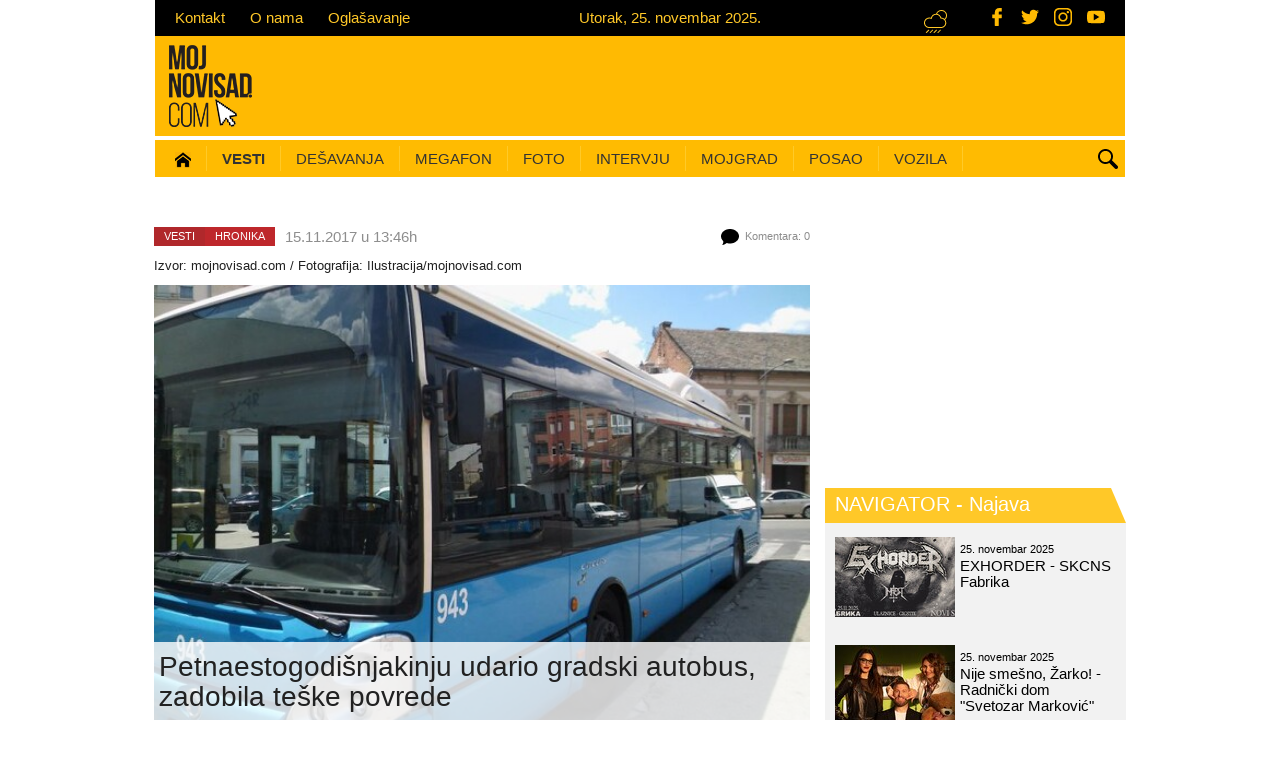

--- FILE ---
content_type: text/html; charset=utf-8
request_url: https://mojnovisad.com/vesti/petnaestogodisnjakinju-udario-gradski-autobus-zadobila-teske-povrede-id19039.html
body_size: 14077
content:
<!DOCTYPE html>
<html lang="sr">
    <head>
	<meta charset="utf-8">
	<meta http-equiv="X-UA-Compatible" content="IE=edge">
	<meta name="viewport" content="width=device-width, initial-scale=1, maximum-scale=1.0, user-scalable=no">
	<meta content="srl" http-equiv="content-language" />
	<title>Petnaestogodišnjakinju udario gradski autobus, zadobila teške povrede | (Vesti - 15.11.2017) Novi Sad</title>
	<meta name="description" content="Sinoć oko 22 časa...">		<meta name="google-site-verification" content="ZX56WYfncLnXca_xnpNQQig9W23KIHdX2lzq4NrrE_4" />
	<meta name="alexaVerifyID" content="" />
	<meta property="fb:page_id" content="1564372893793977" />
	<meta property="fb:admins" content="763037739,1013679940" />

	<link rel="shortcut icon" href="/favicon.ico" type="image/x-icon">
	<link rel="icon" href="/favicon.ico" type="image/x-icon">
	<link rel="alternate" hreflang="sr" href="https://www.mojnovisad.com" />
	<meta http-equiv="content-language" content="SR">
  
	<!-- Open graph -->
    <link rel="image_src" href="http://mojnovisad.com/files/news/0/3/9/19039/19039-20170617-134928.jpg" />    <meta property="og:title" content="Petnaestogodišnjakinju udario gradski autobus, zadobila teške povrede"/>    <meta property="og:type" content="article"/>    <meta property="og:image:width" content="750"/>    <meta property="og:image:height" content="500"/>    <meta property="og:image" content="http://mojnovisad.com/files/news/0/3/9/19039/19039-20170617-134928.jpg"/>    <meta property="og:description" content="Sinoć oko 22 časa...E. L. (15) iz Novog Sada, povređena u saobraćajnoj nesreći u utorak uveče, i dalje je u te&amp;amp;scaron;kom stanju i nalazi se u Dečjoj bolnici, javile su &amp;quot;Večernje novosti&amp;quot;.&amp;amp;#8230;" />    <meta property="og:url" content="https://mojnovisad.com/vesti/petnaestogodisnjakinju-udario-gradski-autobus-zadobila-teske-povrede-id19039.html" />
    <!-- Dublin Core -->
    <meta name="DC.title" content='Petnaestogodišnjakinju udario gradski autobus, zadobila teške povrede'/>

    <!-- Tweeter cards -->
    <meta name="twitter:card" content="summary"/>
    <meta name="twitter:site" content="@mojnovisadcom"/>
    <meta name="twitter:title" content='Petnaestogodišnjakinju udario gradski autobus, zadobila teške povrede'/>    <meta name="twitter:description" content="Sinoć oko 22 časa...E. L. (15) iz Novog Sada, povređena u saobraćajnoj nesreći u utorak uveče, i dalje je u te&amp;amp;scaron;kom stanju i nalazi se u Dečjoj bolnici, javile su &amp;quot;Večernje novosti&amp;quot;.&amp;amp;#8230;"/>    <meta name="twitter:image" content="http://mojnovisad.com/files/news/0/3/9/19039/19039-20170617-134928.jpg"/>
    <!-- Google meta -->
    <meta itemprop="title" content='Petnaestogodišnjakinju udario gradski autobus, zadobila teške povrede'/>    <meta itemprop="description" content="Sinoć oko 22 časa...E. L. (15) iz Novog Sada, povređena u saobraćajnoj nesreći u utorak uveče, i dalje je u te&amp;amp;scaron;kom stanju i nalazi se u Dečjoj bolnici, javile su &amp;quot;Večernje novosti&amp;quot;.&amp;amp;#8230;"/>    <meta itemprop="image" content="http://mojnovisad.com/files/news/0/3/9/19039/19039-20170617-134928.jpg"/>        
        

	<!-- jQuery (necessary for Bootstrap's JavaScript plugins) -->
	<script src="https://ajax.googleapis.com/ajax/libs/jquery/1.11.1/jquery.min.js"></script>
	<!-- Latest compiled and minified JavaScript -->
	<script src="https://maxcdn.bootstrapcdn.com/bootstrap/3.3.1/js/bootstrap.min.js"></script>


	<!--Vendor plugins-->
	<!--<script src="bower_components/bootstrap-touch-carousel/dist/js/bootstrap-touch-carousel.js"></script>-->
    	<script src="/vendor/owl.carousel.2.0.0-beta.2.4/owl.carousel.min.js"></script>
	<script src="/vendor/pikaday/pikaday.js"></script>
    <script src="/js/moment.js"></script>
	<script src="/js/jquery.form.js"></script>
	<script src="/js/jquery.blockUI.js"></script>
	<script src="/js/jquery.selectboxes.js"></script>

	<!-- HTML5 shim and Respond.js for IE8 support of HTML5 elements and media queries -->
	<!--[if lt IE 9]>
	<script src="https://oss.maxcdn.com/html5shiv/3.7.2/html5shiv.min.js"></script>
	<script src="https://oss.maxcdn.com/respond/1.4.2/respond.min.js"></script>
	<![endif]-->

        <script src="/js/default.js?v=1.02"></script>
        <script async src="http://platform.twitter.com/widgets.js" charset="utf-8"></script>

	<!-- Vendor styles -->
        <link rel="stylesheet" href="/css/bootstrap.min.css">
        <link rel="stylesheet" href="/vendor/owl.carousel.2.0.0-beta.2.4/assets/owl.carousel.css"/>
        <link rel="stylesheet" href="/css/modules/pikaday.css"/>
        <link rel="stylesheet" href="/css/modules/carousel.css"/>
        <link rel="stylesheet" href="/css/jquery-confirm.min.css"/>
        <!--<link rel="stylesheet" href="/bower_components/bootstrap-touch-carousel/dist/css/bootstrap-touch-carousel.css"/>-->
        <link href='https://fonts.googleapis.com/css?family=Roboto:400,300&subset=latin,latin-ext' rel='stylesheet' type='text/css'>

	<!-- Template specific styles -->
	
	<link rel="stylesheet" href="/css/default.css"/>
    <link rel="stylesheet" href="/css/dev.min.css?v=1.06"/>
	<link rel="stylesheet" href="/css/developer.min.css?v=1.00"/>
	<link rel="stylesheet" href="/css/redesign.min.css?v=1.12"/>

	<!-- SVG icons -->
	<script>
	    /* grunticon Stylesheet Loader | https://github.com/filamentgroup/grunticon | (c) 2012 Scott Jehl, Filament Group, Inc. | MIT license. */
	    window.grunticon = function (e) {
		if (e && 3 === e.length) {
		    var t = window, n = !(!t.document.createElementNS || !t.document.createElementNS("http://www.w3.org/2000/svg", "svg").createSVGRect || !document.implementation.hasFeature("http://www.w3.org/TR/SVG11/feature#Image", "1.1") || window.opera && -1 === navigator.userAgent.indexOf("Chrome")), o = function (o) {
			var r = t.document.createElement("link"), a = t.document.getElementsByTagName("script")[0];
			r.rel = "stylesheet", r.href = e[o && n ? 0 : o ? 1 : 2], a.parentNode.insertBefore(r, a)
		    }, r = new t.Image;
		    r.onerror = function () {
			o(!1)
		    }, r.onload = function () {
			o(1 === r.width && 1 === r.height)
		    }, r.src = "[data-uri]"
		}
	    };
	    grunticon(["/vendor/grunticon/icons.data.svg.css", "vendor/grunticon/icons.data.png.css", "vendor/grunticon/icons.fallback.css"]);
	</script>

	<noscript>
	    <link href="/vendor/grunticon/icons.fallback.css" rel="stylesheet">
	</noscript>


	<!-- Google analytics - START -->
	<script>
		(function (i, s, o, g, r, a, m) {
			i['GoogleAnalyticsObject'] = r;
			i[r] = i[r] || function () {
				(i[r].q = i[r].q || []).push(arguments)
			}, i[r].l = 1 * new Date();
			a = s.createElement(o),
					m = s.getElementsByTagName(o)[0];
			a.async = 1;
			a.src = g;
			m.parentNode.insertBefore(a, m)
		})(window, document, 'script', '//www.google-analytics.com/analytics.js', 'ga');

		ga('create', 'UA-58382308-1', 'auto');
		ga('require', 'linkid', 'linkid.js');
		ga('require', 'displayfeatures');
		ga('send', 'pageview');
	</script>
	<!-- Google analytics - END -->
        
        

<!-- Google tag (gtag.js) -->
<script async src="https://www.googletagmanager.com/gtag/js?id=G-GFDJ776ZY8"></script>
<script>
  window.dataLayer = window.dataLayer || [];
  function gtag(){dataLayer.push(arguments);}
  gtag('js', new Date());

  gtag('config', 'G-GFDJ776ZY8');
</script>
        
        


<script type='text/javascript'>
	  var googletag = googletag || {};
	  googletag.cmd = googletag.cmd || [];
	  (function() {
		var gads = document.createElement('script');
		gads.async = true;
		gads.type = 'text/javascript';
		var useSSL = 'https:' == document.location.protocol;
		gads.src = (useSSL ? 'https:' : 'http:') +
		  '//www.googletagservices.com/tag/js/gpt.js';
		var node = document.getElementsByTagName('script')[0];
		node.parentNode.insertBefore(gads, node);
	  })();
</script>


<script type='text/javascript'>
  googletag.cmd.push(function() {

    googletag.defineSlot('/131312367/BočniDESNO', [443, 1000], 'div-gpt-ad-1466154196801-0').addService(googletag.pubads());
    googletag.defineSlot('/131312367/BočniLEVO', [443, 1000], 'div-gpt-ad-1466154196801-1').addService(googletag.pubads());
    googletag.defineSlot('/131312367/pozicija-1', [728, 90], 'div-gpt-ad-1466154196801-2').addService(googletag.pubads());
    googletag.defineSlot('/131312367/p2-300x250', [300, 250], 'div-gpt-ad-1466154196801-3').addService(googletag.pubads());
    googletag.defineSlot('/131312367/p3-300x250', [300, 250], 'div-gpt-ad-1466154196801-4').addService(googletag.pubads());
    googletag.defineSlot('/131312367/p4-300x250', [300, 250], 'div-gpt-ad-1466154196801-5').addService(googletag.pubads());
    googletag.defineSlot('/131312367/p5-300x250', [300, 250], 'div-gpt-ad-1466154196801-6').addService(googletag.pubads());
    googletag.defineSlot('/131312367/p6-300x250', [300, 250], 'div-gpt-ad-1466154196801-7').addService(googletag.pubads());
    googletag.defineSlot('/131312367/p7-300x250', [300, 250], 'div-gpt-ad-1466154196801-8').addService(googletag.pubads());
    googletag.defineSlot('/131312367/p8-300x250', [300, 250], 'div-gpt-ad-1466154196801-9').addService(googletag.pubads());
    googletag.defineSlot('/131312367/p9-300x250', [300, 250], 'div-gpt-ad-1466154196801-10').addService(googletag.pubads());
    googletag.defineSlot('/131312367/p10-300x250', [300, 250], 'div-gpt-ad-1466154196801-11').addService(googletag.pubads());
    googletag.defineSlot('/131312367/p11-300x250', [300, 250], 'div-gpt-ad-1466154196801-12').addService(googletag.pubads());
    googletag.defineSlot('/131312367/p12-300x250', [300, 250], 'div-gpt-ad-1466154196801-13').addService(googletag.pubads());

    googletag.defineSlot('/131312367/p0-mob-300x250', [300, 250], 'div-gpt-ad-1466154196801-14').addService(googletag.pubads());
    googletag.defineSlot('/131312367/p1-mob-300x250', [300, 250], 'div-gpt-ad-1466154196801-15').addService(googletag.pubads());

    googletag.pubads().enableSingleRequest();
    googletag.pubads().collapseEmptyDivs();
    googletag.enableServices();
  });
</script>


</head><body>

<div id="fb-root"></div>
<script async defer crossorigin="anonymous" src="https://connect.facebook.net/sr_RS/sdk.js#xfbml=1&version=v21.0&appId=438216536330196"></script>

<!-- svg iconok -->

<!-- Header -->
<header>
	<!-- Top bar -->
	<div class="top-bar hidden-xs">
		<div class="container">
			<div class="row">
				<!-- Top bar portal info navigation -->
				<ul class="nav-top m15fix">
					<li><a href="/info/9-30/mns/kontakt/">Kontakt</a></li>
					<li><a href="/info/9-31/mns/o-nama/">O nama</a></li>
					<li><a href="/info/9-33/mns/oglasavanje/">Oglašavanje</a></li>
				</ul>


				<!-- Exchange rate widget -->
				<!-- <div class="exchange-rate-bar pull-right"> <span class="sr-only">Kursna lista (srednji kurs RSD/EUR)</span> €
					117,19					(RSD/EUR) </div> -->


				<!-- Date bar widget -->
				<div class="date-bar pull-right m15fix"> <span class="sr-only">
					Utorak, 25. novembar 2025.					</span>
					Utorak, 25. novembar 2025.				</div>

                <!-- Weather bar widget -->
				<div class="weather-bar pull-right m15fix"> <span class="sr-only">Trenutna temperatura (Novi Sad)</span> <span class="icon-weather-0"></span>
									</div>

                <div class="social-icons">
                    <a href="https://www.facebook.com/MojNoviSadCom" class="social-icon" target="_blank" title="Facebook - MojNoviSad"><svg class="icon icon--facebook">
            <use xlink:href="https://mojnovisad.com/img/icons.svg#facebook"></use>
        </svg></a>
                    <a href="https://twitter.com/MOJNOVISADcom" class="social-icon" target="_blank" title="Twitter - MojNoviSad"><svg class="icon icon--twitter">
            <use xlink:href="https://mojnovisad.com/img/icons.svg#twitter"></use>
        </svg></a>
                    <a href="http://www.instagram.com/mojnovisadcom/" class="social-icon" target="_blank" title="Instagram - MojNoviSad"><svg class="icon icon--instagram">
            <use xlink:href="https://mojnovisad.com/img/icons.svg#instagram"></use>
        </svg></a>
                    <a href="http://www.youtube.com/c/wwwmojnovisadcom" class="social-icon" target="_blank" title="YouTube - MojNoviSad"><svg class="icon icon--youtube">
            <use xlink:href="https://mojnovisad.com/img/icons.svg#youtube"></use>
        </svg></a>
                </div>
			</div>
		</div>
	</div>

	<!-- Logo and top banner -->
	<div class="header-middle hidden-xs">
		<div class="container">
			<div class="row"> <a class="header-logo" href="/" title="Moj Novi Sad - Moje mesto pod webom"> <img class="pull-left" src="/img/logo-mns.png?v=1.01"/> </a>

                <!-- /131312367/pozicija-1 -->
				<!-- <div id='div-gpt-ad-1466154196801-2' class="hidden-xs hidden-sm header-banner pull-right">
					<script type='text/javascript'>
                        googletag.cmd.push(function() { googletag.display('div-gpt-ad-1466154196801-2'); });
                    </script>
				</div> -->
                <a class="header-banner" id="div-gpt-ad-1466154196801-2">
                    <script type='text/javascript'>
                        googletag.cmd.push(function() { googletag.display('div-gpt-ad-1466154196801-2'); });
                    </script>
                                    </a>
			</div>
		</div>
	</div>
	<!-- Main navigation -->
<nav class="navbar-main">
    <div class="container">
        <div class="row">
            <div class="navbar-header">
                <a class="col-xs-6 visible-xs mobile-logo" href="/"> <img class="img-responsive" src="/img/logo.png" alt="Moj Novi Sad logo"/> </a>
                <button type="button" class="navbar-toggle collapsed" data-toggle="collapse" data-target="#bs-example-navbar-collapse-1"> <span class="sr-only">Toggle navigation</span> <span class="icon-bar"></span> <span class="icon-bar"></span> <span class="icon-bar"></span> </button>
            </div>
            <div class="collapse navbar-collapse col-sm-12" id="bs-example-navbar-collapse-1">
                <!-- Search -->
                <div class="search-wrapper hidden-xs">
                    <button class="icon-search btn-search" type="button"> <span class="sr-only">Pretraga</span> </button>
                    <div class="search-form">
                        <div class="form-group">
                            <!-- <input type="text" name="q" id="q" class="form-control" placeholder="Pretraga..."> -->
                            <gcse:search enableAutoComplete="true">Pretraga...</gcse:search>
                        </div>
                    </div>
                </div>
                <!-- Main navigation list -->
                <div class="scroll-navigation">
                    <ul class="nav navbar-nav m15fix">
                        <li ><a href="/" ><span class="sr-only">(current)</span><img src="/img/icons/icon-home-16.png"></a></li>
                        <!-- Gradske vesti - START -->
                                                <li class="dropdown">
                            <a class="dropdown-toggle" href="/vesti/" style="font-weight:bold">Vesti </a>

                            <!-- Subnavigation list - city news - in order to position correctly it has to be surrounded with div submenu-reset and to has class container -->
                            <div class="submenu-reset">
                                <ul class="dropdown-menu nav navbar-nav container">
                                    <!-- Calendar datepicker -->
                                    <li class="dropdown-submenu js-picker-parent">
                                        <button class="btn btn-calendar datepicker-news" id="datepicker_news">
    	Datum?
     
    <span class="caret"></span> 
</button>

<script>
    /* Date picker - public gallery*/
    // this function is called from default.js on document ready
    function initNewsPicker() {
        $('.datepicker-news').each( function() {
            var thisPicker = $(this);
            var picker_news = new Pikaday({
                // field: document.getElementById('datepicker_news'),
                // field: datepickerElems[dpIndex],
                field: thisPicker[0],
                firstDay: 1,
                minDate: new Date('2015-01-01'),
                maxDate: new Date('2025-12-31'),
                yearRange: [2015, 2025],
                            onSelect: function (date) {
                    var date = moment(this.getDate()).format("YYYY-MM-DD");
                    var y = moment(this.getDate()).format("YYYY");
                    var m = moment(this.getDate()).format("M");
                    m = trans_dates[m];
                    var d = moment(this.getDate()).format("DD");
                    window.location.href = '/vesti' + '/' + y + '/' + m + '/' + d;
                },
                container: thisPicker.closest('.js-picker-parent')[0],
            });
        });
    }
</script>                                    </li>
                                    <li class="dropdown-submenu"><a href="/vesti/2-0/servisne-informacije/">Servis</a></li>
                                    <li class="dropdown-submenu"><a href="/vesti/15-0/nasa-tema/">Naša tema</a></li>
                                    <li class="dropdown-submenu"><a class="dropdown-toggle" href="/vesti/26-0/gastro/">hrana i piće</a></li>
                                    <li class="dropdown-submenu"><a class="dropdown-toggle" href="/vesti/3-0/drustvo/">Društvo</a> </li>
                                    <li class="dropdown-submenu"><a class="dropdown-toggle" href="/vesti/25-0/politika/">Politika</a>
                                    <li class="dropdown-submenu"><a href="/vesti/8-0/hronika/">Hronika</a> </li>
                                    <li class="dropdown-submenu"><a class="dropdown-toggle" href="/vesti/4-0/kultura/">Kultura</a> </li>
                                    <li class="dropdown-submenu"><a class="dropdown-toggle" href="/moj-grad/novosadjani/">Novosađani</a>
                                    <li class="dropdown-submenu"><a class="dropdown-toggle" href="/vesti/6-0/sport/">Sport</a>
                                    <li class="dropdown-submenu"><a class="dropdown-toggle" href="/vesti/14-0/razgovor-s-povodom/">Razgovor s povodom</a>
                                    <!-- <li class="dropdown-submenu"><a class="dropdown-toggle last" href="/vesti/24-0/zabava/">Zabava</a></li> -->
                                </ul>
                            </div>
                        </li>
                        <!-- Gradske vesti - END -->

                        <!-- Navigator - START -->
                        <li class="dropdown">
                            <a class="dropdown-toggle"  href="/navigator/">Dešavanja</a>
                            <div class="submenu-reset">
                                <ul class="dropdown-menu nav navbar-nav container">
                                    <!-- Calendar datepicker -->
                                    <li class="dropdown-submenu js-picker-parent">
                                        <button class="btn btn-calendar datepicker-event" id="datepicker_event">
    	Datum?
     
    <span class="caret"></span> 
</button>

<script>
    /* Date picker - public gallery*/
    // this function is called from default.js on document ready
    function initEventPicker() {
        $('.datepicker-event').each( function() {
            var thisPicker = $(this);
            var picker_event = new Pikaday({
                // field: document.getElementById('datepicker_event'),
                // field: datepickerElems[dpIndex],
                field: thisPicker[0],
                firstDay: 1,
                minDate: new Date('2015-01-01'),
                maxDate: new Date('2025-12-31'),
                yearRange: [2015, 2025],
                            onSelect: function (date) {
                    var date = moment(this.getDate()).format("YYYY-MM-DD");
                    var y = moment(this.getDate()).format("YYYY");
                    var m = moment(this.getDate()).format("M");
                    m = trans_dates[m];
                    var d = moment(this.getDate()).format("DD");
                    window.location.href = '/navigator' + '/' + y + '/' + m + '/' + d;
                },
                container: thisPicker.closest('.js-picker-parent')[0],
            });
        });
    }
</script>                                    </li>
                                    <li class="dropdown-submenu"><a href="/navigator/kategorija/2/film/" class="">Film </a></li>
                                    <li class="dropdown-submenu"><a href="/navigator/kategorija/3/predstava/" class="">Predstava </a></li>
                                    <li class="dropdown-submenu"><a href="/navigator/kategorija/4/izlozba/" class="">Izložba </a></li>
                                    <li class="dropdown-submenu"><a href="/navigator/kategorija/1/koncert/" class="">Koncert </a></li>
                                    <li class="dropdown-submenu"><a href="/navigator/kategorija/5/nocni_provod/" class="">Noćni provod </a></li>
                                    <li class="dropdown-submenu"><a href="/navigator/kategorija/6/predavanje/" class="">Predavanje </a></li>
                                                                        <li class="dropdown-submenu"><a href="/navigator/kategorija/7/radioncia/" class="" >Radionica </a></li>
                                    <li class="dropdown-submenu"><a href="/navigator/kategorija/8/knjiga/" class="">Knjiga </a></li>
                                                                        <li class="dropdown-submenu"><a href="/navigator/kategorija/11/sport/" class="">Sport </a></li>
                                    <li class="dropdown-submenu"><a href="/navigator/kategorija/14/soping-vodic/" class=" last">Šoping vodič </a></li>
                                </ul>
                            </div>
                        </li>
                        <!-- Navigator - END -->

                        <!-- Megafon - START -->
                        <li class="dropdown"><a class="dropdown-toggle" href="/megafon/">Megafon</a></li>
                        <!-- Megafon - END -->

                        <!-- Fotografije - START -->
                        <li class="dropdown">
                            <a class="dropdown-toggle" href="/fotografije/">Foto</a>
                            <!-- Subnavigation list - city news - in order to position correctly it has to be surrounded with div submenu-reset and to has class container -->
                            <div class="submenu-reset">
                                <ul class="dropdown-menu nav navbar-nav container">
                                    <!-- Calendar datepicker -->
                                    <li class="dropdown-submenu js-picker-parent">
                                        
<button class="btn btn-calendar datepicker-gallery" id="datepicker_public_gallery">
    	Datum?
     
    <span class="caret"></span> 
</button>

<script>
    /* Date picker - public gallery*/
    // this function is called from default.js on document ready
    function initGalleryPicker() {
        $('.datepicker-gallery').each( function() {
            var thisPicker = $(this);
            var picker_public_gallery = new Pikaday({
                // field: document.getElementById('datepicker_public_gallery'),
                // field: datepickerElems[dpIndex],
                field: thisPicker[0],
                firstDay: 1,
                minDate: new Date('2015-01-01'),
                maxDate: new Date('2025-12-31'),
                yearRange: [2015, 2025],
                            onSelect: function (date) {
                    var date = moment(this.getDate()).format("YYYY-MM-DD");
                    var y = moment(this.getDate()).format("YYYY");
                    var m = moment(this.getDate()).format("M");
                    m = trans_dates[m];
                    var d = moment(this.getDate()).format("DD");
                    window.location.href = '/fotografije' + '/' + y + '/' + m + '/' + d;
                },
                container: thisPicker.closest('.js-picker-parent')[0],
            });
        });
    }
</script>                                    </li>
                                    <li class="dropdown-submenu"><a href="/fotografije/ns-danas/" class="">Novi Sad danas </a></li>
                                    <li class="dropdown-submenu "><a href="/fotografije/nocni-zivot/" class="">Noćni život </a></li>
                                    <li class="dropdown-submenu"><a href="/fotografije/maturanti/" class="">Maturanti</a></li>
                                    <li class="dropdown-submenu"><a href="/fotografije/manifestacije/" class="">Manifestacije</a></li>
                                                                        <li class="dropdown-submenu"><a href="/fotografije/kultura/" class="">Kultura </a></li>
                                    <li class="dropdown-submenu"><a href="/fotografije/sport/" class="">Sport</a></li>
                                    <li class="dropdown-submenu"><a href="/fotografije/okom-objektiva/" class=" last">Okom objektiva </a></li>
                                </ul>
                            </div>
                        </li>
                        <!-- Fotografije - END -->

                        <!-- Intervju - START -->
                        <li class="dropdown"><a class="dropdown-toggle" href="/intervju/">Intervju</a></li>
                        <!-- Intervju - END -->

                        <!-- Moj Novi Sad - START -->
                        <li class="dropdown">
                            <a class="dropdown-toggle" href="/moj-grad/">Mojgrad</a>
                            <div class="submenu-reset">
                                <ul class="dropdown-menu nav navbar-nav container">
                                    <li class="dropdown-submenu"><a href="/moj-grad/prvi-novosadski/">Prvi novosadski...</a></li>
                                    <li class="dropdown-submenu"><a href="/moj-grad/kafanologija/">Kafanologija</a></li>
                                    <li class="dropdown-submenu"><a href="/moj-grad/novosadjani/">Novosađani</a></li>
                                    <li class="dropdown-submenu"><a href="/info/2-6/turisticki-vodic/new-now-dictionary/">New Now dictionary</a></li>
                                    <li class="dropdown-submenu"><a href="/info/6-0/turisticki-vodic/kvartovi-novog-sada/" class="last">NS kvartovi</a></li>
                                    <li class="dropdown-submenu"><a href="/gari/">Gari</a></li>
                                </ul>
                            </div>
                        </li>
                        <!-- Moj Novi Sad - END -->

                        <!-- Oglasi - START
                        <li class="dropdown"><a class="dropdown-toggle" data-toggle="dropdown">Oglasi</a>
                            <div class="submenu-reset">
                                <ul class="dropdown-menu nav navbar-nav container">
                                    <li class="dropdown-submenu"><a href="/poslovi/">Oglasi za posao</a></li>
                                    <li class="dropdown-submenu"><a href="/vozila/">Polovna i nova vozila</a></li>
                                </ul>
                            </div>
                        </li>
                         Oglasi - END -->

                         <!-- Posao - START -->
                        <li class="dropdown"><a class="dropdown-toggle" href="/poslovi/">Posao</a></li>
                        <!-- Posao - END -->

                         <!-- Nekretnine - START 
                        <li class="dropdown"><a class="dropdown-toggle" href="/nekretnine/">Nekretnine</a></li>
                         Nekretnine - END -->

                        <!-- Vozila - START -->
                        <li class="dropdown"><a class="dropdown-toggle" href="/vozila/">Vozila</a></li>
                        <!-- Vozila - END -->


                        <!-- Gradske face - START
                        <li class="dropdown"><a class="dropdown-toggle" href="/gradske-face/">Gradske face</a></li>
                        Gradske face - END -->

                    </ul>
                </div>
            </div>
                <!-- /.navbar-collapse -->
        </div>
    </div>
</nav>
    </header>

<!-- Main area -->
<main class="container-fluid has-submenu">
	<script src="/js/fileuploader.js"></script>
<script src="/js/fluidvids.min.js"></script>
<script type="text/javascript">
function news_rate(type)
{
	$.post('?action=rate', { "type" : type }, 
		function(response) { 
			handle_json_response(response);
		}, "json");
}

function news_comment_rate(type, comment_id)
{
	$.post('/?mod=news&section=news_comment_rate&comment_id=' + comment_id, { "type" : type }, 
		function(response) { 
			handle_json_response(response);
		}, "json");
}

function delete_file(temp_id, doc_id)
{
	if (confirm('Da li ste sigurni da želite da obrišete fajl?'))
	{
		$.getJSON('?action=delete_file' + '&temp_id=' + temp_id + '&doc_id=' + doc_id, {}, function(response){
			if (response.ok)
			{
				$('#upload_file_container').html(htmlspecialchars_decode(response.upload_file_container));
				if (response.whistle_photos_count >= 6)
				{
					$('#upload_file_button').hide();
				}
				else
				{
					$('#upload_file_button').show();
				}
			}
			else
			{
				alert(response.msg);
			}
		});
	}
}

$(document).ready(function() {
	
	$('#comment_submit').click(function() {
		$('#comment_submit,#comment_text').attr('disabled', 'disabled');
		$.post('?action=comment', {
			"comment_name" : $('#comment_name').val(),
			'comment_email' :  $('#comment_email').val(),
			'comment_text' :  $('#comment_text').val(),
			'comment_asloggedin' : ($('#comment_asloggedin').attr('checked') ? '1' : '0'),
			'temp_id' : 2048019890		},
		function(response){
					if (response.ok)//komentar je upisan u bazu !!!
					{
						$('#comment_text').val('').removeAttr('disabled');
						$('#comment_asloggedin').removeAttr('checked');//moguce i da ne postoji na formi
						$('#comment_name,#comment_email').val('').removeAttr('disabled');//moduce da ni ne postoji na formi
						$('#upload_file_button').show();
						$('#upload_file_message').html('');
						$('#upload_file_container').html('');
					}
					$('#comment_submit,#comment_text').removeAttr('disabled');//polja koja sam disableovao pre ajax poziva
					handle_json_response(response);
				}, "json");
		
		return false;	
	});


	var uploader = new qq.FileUploaderBasic ({
		action: '?action=upload_file&temp_id=2048019890',
		debug: true,
		params: {},// additional data to send, name-value pairs
		button: $('#upload_file_button')[0],
		allowedExtensions: ["JPG","PNG","GIF"],
		sizeLimit: 2097152,// size limit in bytes, 0 - no limit
		multiple: false,
		onSubmit: function(id, fileName) {
			$('#upload_file_button').hide();
			$('#upload_file_message').html('<img src="/img/icons/ajax-loader-bar.gif" />')
		},
		showMessage: function(message){
			$('#upload_file_message').html(message)
		},
		onComplete: function(id, filename, response) {
			if (response.ok)
			{
				$('#upload_file_container').html(htmlspecialchars_decode(response.upload_file_container));
				$('#upload_file_message').html('');
			}
			else
			{
				$('#upload_file_message').html(response.msg);
			}

			if (response.news_photos_count >= 6)
			{
				$('#upload_file_button').hide();
			}
			else
			{
				$('#upload_file_button').show();
			}

		},
		messages: {
			typeError: "Dozvoljeni su samo ovi nastavci {extensions}",
			sizeError: "Najveća dozvoljena veličina je {sizeLimit}"
		}

	});

	});//end document ready 

$(document).ready(function() {
	fluidvids.init({
selector: ['iframe', 'object'], // runs querySelectorAll()
players: ['www.youtube.com', 'player.vimeo.com'] // players to support
});
});
</script>

<script id ="apid_ynp2a60to5z50a2ga3ujhf" type="text/javascript">
   var script= document.createElement("script");
   script.setAttribute("src", "http://mas.nth.ch/mas/mas.jsp?apid=ynp2a60to5z50a2ga3ujhf");
   script.type = "text/javascript";
   var head = document.getElementsByTagName("head")[0];
   head.appendChild(script);
</script>

<div class="row">
  <div class="col-md-9 article-wrapper category-news">
    <div class="article-meta row">
      <div class="article-breadcrumb pull-left">
                                        <div class="breadcrumb-category"><a href="/vesti/">
          Vesti          </a></div>
                                <div class="breadcrumb-subcategory"><a href="/vesti/8-0/hronika/">
          Hronika          </a></div>
                                      </div>
      <time class="article-time pull-left" datetime="">
        15.11.2017 u 13:46h              </time>
      	  <span class="article-comments pull-right">

      <div class="icon-comments" style="width: 19px; height: 16px"></div>
      Komentara:
      0      </span> </div>
    <article class="article-content row">
    <div class="article-headline">
      <p class="copyright-info">
                Izvor: <a href="http://www.mojnovisad.com" target="_blank">mojnovisad.com</a> /
                                Fotografija:
        Ilustracija/mojnovisad.com              </p>
            <img class="article-img img-responsive" src="https://mojnovisad.com/files/_thumb/600x400/news/0/3/9/19039/19039-20170617-134928.jpg" alt="Petnaestogodišnjakinju udario gradski autobus, zadobila teške povrede" title="Petnaestogodišnjakinju udario gradski autobus, zadobila teške povrede" />
            <h1 class="article-title">
        Petnaestogodišnjakinju udario gradski autobus, zadobila teške povrede      </h1>
    </div>
    <div class="content">
            <p class="atlead">
        Sinoć oko 22 časa...      </p>
            <p><strong>E</strong>. <strong>L</strong>. (15) iz Novog Sada, povređena u saobraćajnoj nesreći u utorak uveče, i dalje je u te&scaron;kom stanju i nalazi se u Dečjoj bolnici, javile su "Večernje novosti".</p>
<p>Ona je zadobila te&scaron;ke povrede glave opasne po život.</p>
<p>U Institutu za zdravstvenu za&scaron;titu dece i omladine kažu za ovaj beogradski list da se te&scaron;ko povređena petnaestogodi&scaron;njakinja nalazi u jedinici intenzivne nege i terapije Klinike za dečju hirurgiju.</p>
<p>Nesreća se, saznaju "Novosti", dogodila kada je oko 22 sata, na uglu Beogradskog keja i ulice Episkopa Visariona u Novom Sadu, dok je prelazila kolovoz, na nju naleteo autobus JGSP "Novi Sad", koji saobraća na liniji 11A.</p>
<p>Devojčica je u te&scaron;kom stanju, bez svesti kolima Službe hitne pomoći prevežena u Institut za zdravstvenu za&scaron;titu dece i omladine Vojvodine, pi&scaron;u <a href="http://www.novosti.rs/vesti/srbija.73.html:695994-UZAS-U-NOVOM-SADU-Devojcicu-udario-autobus" target="_blank">"Večernje novosti"</a>.</p>      <div class="article-social pull-left">
      </div>
<!--      <div class="article-interaction pull-right">-->
<!--        --><!--        <div id="news_article_rate" class="article-vote">-->
<!--          --><!--        </div>-->
<!--        --><!--      </div>-->
      <div style="clear:both"></div>

  <!-- /131312367/pozicija-3-690x100 -->
  
  <p class="content hidden-sm">
		<div id='div-gpt-ad-1466154196801-4' style='height:250px; width:300px;' class="">
		<script type='text/javascript'>googletag.cmd.push(function() { googletag.display('div-gpt-ad-1466154196801-4'); });</script>
		</div>
  </p>

      <div class="related-content">
                <span>
        Povezane vesti        </span>
        <ul class="list">
                    <li><a href="/vesti/na-pesackom-prelazu-u-jevrejskoj-teze-povredjena-17-godisnjakinja-id28528.html">
            05.07.2019.            -
            Na pešačkom prelazu u Jevrejskoj teže povređena 17-godišnjakinja            </a></li>
                    <li><a href="/vesti/trinaestogodisnjak-teze-povredjen-u-udesu-u-novim-ledincima-id21327.html">
            10.04.2018.            -
            Trinaestogodišnjak teže povređen u udesu u Novim Ledincima            </a></li>
                    <li><a href="/vesti/kamion-udario-decaka-na-temerinskom-putu-id20891.html">
            12.03.2018.            -
            Kamion udario dečaka na Temerinskom putu            </a></li>
                    <li><a href="/vesti/ns-obelezen-dan-secanja-na-stradale-u-saobracaju-id19083.html">
            17.11.2017.            -
            NS: Obeležen dan sećanja na stradale u saobraćaju            </a></li>
                    <li><a href="/vesti/devojka-oborena-na-pesackom-prelazu-kod-daltonke-id18988.html">
            12.11.2017.            -
            Devojka oborena na pešačkom prelazu kod Daltonke            </a></li>
                    <li><a href="/vesti/veternik-automobilom-udario-dva-decaka-i-pobegao-id17949.html">
            10.09.2017.            -
            VETERNIK: Automobilom udario dva dečaka i pobegao            </a></li>
                    <li><a href="/vesti/autobus-udario-zenu-na-semaforu-kod-futoske-pijace-id14905.html">
            10.03.2017.            -
            Autobus udario ženu na semaforu kod Futoške pijace            </a></li>
                    <li><a href="/vesti/foto-automobil-udario-biciklistkinju-na-raskrsnici-id11723.html">
            20.09.2016.            -
            FOTO: Automobil udario biciklistkinju na raskrsnici            </a></li>
                  </ul>
                                    </div>
  </div>
    <div class="article-tags"><span>Povezane teme</span>
        <a href="/tag/autobus/" title="autobus">
    autobus    </a>
                <a href="/tag/autobus-gsp/" title="autobus GSP">
    autobus GSP    </a>
                <a href="/tag/povredjena-devojcica/" title="povređena devojčica">
    povređena devojčica    </a>
                <a href="/tag/povredjena-devojka/" title="povređena devojka">
    povređena devojka    </a>
                <a href="/tag/saobracajna-nesreca/" title="saobraćajna nesreća">
    saobraćajna nesreća    </a>
          </div>
    </article>

    <div style="clear:both"></div>
  <div class="comment-wrapper row">
    <div id="comment_msg"></div>
    <form class="comment-form">
              
        
        <script>
        $(document).ready(function () {
            var max_length = 500;
            $('#comment_text').keyup(function () {
                var len = max_length - $(this).val().length;
                $('.GFG').text(len);
            });
  
        });
    </script>
        
      <div class="form-group col-sm-6">
        <label class="sr-only" for="comment_name">Ime:</label>
        <input type="text" class="form-control" id="comment_name" placeholder="Ime" value="">
      </div>
      <div class="form-group col-sm-6">
        <label class="sr-only" for="comment_email">Email address</label>
        <input type="email" class="form-control" id="comment_email" placeholder="E-mail:" value="">
      </div>
      <div class="form-group col-sm-12">
        <label class="sr-only" for="comment_text">Komentar...</label>
        <textarea class="form-control" name="comment_text" id="comment_text" rows="5"
						placeholder="Komentar..." maxlength="500"></textarea>
      </div>
      <div class="form-group col-sm-12">
        <p class="footnote">* Sva polja su obavezna (Preostalo <span class="GFG">500</span> karaktera)</p>
          
        <button type="submit" class="btn btn-submit pull-right" id="comment_submit">Pošalji komentar</button>
      </div>
      <div class="form-group col-sm-12" id="comment_image_row">
        <div id="upload_file_button">Pošalji fotografiju uz komentar (do 2MB)</div>
        <div id="upload_file_message"></div>
        <div id="upload_file_container">
                  </div>
      </div>
    </form>
        <div style="clear:both"></div>
    <p align="center"> Ovaj članak još uvek nije komentarisan </p>
        <ul class="comment-list">
          </ul>
  </div>

    </div>

<!-- SIDEBAR STARTS -->
<div class="sidebar-right col-sm-3 hidden-sm hidden-xs"> 
  
  <!-- /131312367/pozicija-2-300x100 -->
  <div id='div-gpt-ad-1466154196801-3' style='height:100px; width:300px;' class="banner row"> 
    <script type='text/javascript'>
      googletag.cmd.push(function() { googletag.display('div-gpt-ad-1466154196801-3'); });
      </script> 
  </div>
  
  <!-- Upcomming events section-->
              <section class="news-popular row">
                <h2 class="section-header"><a href="/navigator/" title="Najava dešavanja">NAVIGATOR - Najava dešavanja</a></h2>
				                				<div class="news-excerpt-wrapper">
                    <div class="news-excerpt">
                        <img src="https://mojnovisad.com/files/_thumb/120x80/event/7/0/5/56705/56705-exorder.jpg" style="float:left; margin-right:5px">
                        <span>25. novembar 2025</span>
                        <h3><a href="/navigator/25.novembar.2025.exhorder-id56705.html" title="EXHORDER - SKCNS Fabrika">EXHORDER - SKCNS Fabrika</a></h3>
                    </div>
                </div>
							<div class="news-excerpt-wrapper">
                    <div class="news-excerpt">
                        <img src="https://mojnovisad.com/files/_thumb/120x80/event/1/9/0/57190/57190-nijesmesnozarko-fb-2.jpg" style="float:left; margin-right:5px">
                        <span>25. novembar 2025</span>
                        <h3><a href="/navigator/25.novembar.2025.nije-smesno-zarko-id57190.html" title="Nije smešno, Žarko! - Radnički dom &quot;Svetozar Marković&quot;">Nije smešno, Žarko! - Radnički dom "Svetozar Marković"</a></h3>
                    </div>
                </div>
							<div class="news-excerpt-wrapper">
                    <div class="news-excerpt">
                        <img src="https://mojnovisad.com/files/_thumb/120x80/event/2/5/2/57252/57252-centrifugalni-igrac-snp.jpg" style="float:left; margin-right:5px">
                        <span>25. novembar 2025</span>
                        <h3><a href="/navigator/25.novembar.2025.centrifugalni-igrac-id57252.html" title="Centrifugalni igrač - Srpsko narodno pozorište">Centrifugalni igrač - Srpsko narodno pozorište</a></h3>
                    </div>
                </div>
							<div class="news-excerpt-wrapper">
                    <div class="news-excerpt">
                        <img src="https://mojnovisad.com/files/_thumb/120x80/event/3/5/2/57352/57352-szil-rd.jpg" style="float:left; margin-right:5px">
                        <span>25. novembar 2025</span>
                        <h3><a href="/navigator/25.novembar.2025.koncert-savremene-muzike-u-novosadskom-pozoristu-id57352.html" title="Koncert savremene muzike u Novosadskom pozorištu! - Novosadsko pozorište">Koncert savremene muzike u Novosadskom pozorištu! - Novosadsko&#8230;</a></h3>
                    </div>
                </div>
							<div class="news-excerpt-wrapper">
                    <div class="news-excerpt">
                        <img src="https://mojnovisad.com/files/_thumb/120x80/event/4/1/7/57417/57417-juju-4x5-srb.jpg" style="float:left; margin-right:5px">
                        <span>25. novembar 2025</span>
                        <h3><a href="/navigator/25.novembar.2025.cineplexx-novi-sad-repertoar-utorak-id57417.html" title="Cineplexx Novi Sad - repertoar utorak - Cineplexx Novi Sad">Cineplexx Novi Sad - repertoar utorak - Cineplexx Novi Sad</a></h3>
                    </div>
                </div>
							
			            </section>
            <p class="row read-more"><a href="/navigator/">ostala dešavanja</a> »</p>              
  <!-- Most read news section-->
              <section class="news-popular row">
                <h2 class="section-header"><a href="/vesti/?popular" title="Najpopularnije vesti u poslednja 3 dana">Najčitanije vesti</a></h2>
				                <div class="news-excerpt-wrapper">
                    <div>
                        <a href="/vesti/raspored-sahrana-i-ispracaja-za-ponedeljak-24.-novembar-id73695.html" title="Raspored sahrana i ispraćaja za ponedeljak, 24. novembar"><img class="img-responsive" src="https://mojnovisad.com/files/_thumb/150x100/news/6/9/5/73695/73695-66620-grgrob.jpg" alt="Raspored sahrana i ispraćaja za ponedeljak, 24. novembar"/></a>
                    </div>

                    <div class="news-excerpt">
                          <span class="">Servisne informacije • 23.11.2025</span>

                        <h3><a href="/vesti/raspored-sahrana-i-ispracaja-za-ponedeljak-24.-novembar-id73695.html" title="Raspored sahrana i ispraćaja za ponedeljak, 24. novembar">Raspored sahrana i ispraćaja za&#8230;</a></h3>
                    </div>
                </div>
			                <div class="news-excerpt-wrapper">
                    <div>
                        <a href="/vesti/raspored-sahrana-i-ispracaja-za-utorak-25.-novembar-id73728.html" title="Raspored sahrana i ispraćaja za utorak, 25. novembar"><img class="img-responsive" src="https://mojnovisad.com/files/_thumb/150x100/news/7/2/8/73728/73728-katol-groblje-22.jpg" alt="Raspored sahrana i ispraćaja za utorak, 25. novembar"/></a>
                    </div>

                    <div class="news-excerpt">
                          <span class="">Servisne informacije • 24.11.2025</span>

                        <h3><a href="/vesti/raspored-sahrana-i-ispracaja-za-utorak-25.-novembar-id73728.html" title="Raspored sahrana i ispraćaja za utorak, 25. novembar">Raspored sahrana i ispraćaja za utorak,&#8230;</a></h3>
                    </div>
                </div>
			                <div class="news-excerpt-wrapper">
                    <div>
                        <a href="/vesti/iskljucenja-struje-za-ponedeljak-24.-novembar-id73701.html" title="Isključenja struje za ponedeljak, 24. novembar"><img class="img-responsive" src="https://mojnovisad.com/files/_thumb/150x100/news/7/0/1/73701/73701-30429-struja.jpg" alt="Isključenja struje za ponedeljak, 24. novembar"/></a>
                    </div>

                    <div class="news-excerpt">
                          <span class="">Servisne informacije • 23.11.2025</span>

                        <h3><a href="/vesti/iskljucenja-struje-za-ponedeljak-24.-novembar-id73701.html" title="Isključenja struje za ponedeljak, 24. novembar">Isključenja struje za ponedeljak, 24.&#8230;</a></h3>
                    </div>
                </div>
			                <div class="news-excerpt-wrapper">
                    <div>
                        <a href="/vesti/iskljucenja-struje-za-utorak-25.-novembar-id73718.html" title="Isključenja struje za utorak, 25. novembar"><img class="img-responsive" src="https://mojnovisad.com/files/_thumb/150x100/news/7/1/8/73718/73718-naslovna.jpg" alt="Isključenja struje za utorak, 25. novembar"/></a>
                    </div>

                    <div class="news-excerpt">
                          <span class="">Servisne informacije • 24.11.2025</span>

                        <h3><a href="/vesti/iskljucenja-struje-za-utorak-25.-novembar-id73718.html" title="Isključenja struje za utorak, 25. novembar">Isključenja struje za utorak, 25. novembar</a></h3>
                    </div>
                </div>
			                <div class="news-excerpt-wrapper">
                    <div>
                        <a href="/vesti/nedeljni-horoskop-od-23.-novembra-do-7.-decembra-id73702.html" title="Nedeljni horoskop od 23. novembra do 7. decembra"><img class="img-responsive" src="https://mojnovisad.com/files/_thumb/150x100/news/7/0/2/73702/73702-1.jpg" alt="Nedeljni horoskop od 23. novembra do 7. decembra"/></a>
                    </div>

                    <div class="news-excerpt">
                          <span class="">Društvo • 23.11.2025</span>

                        <h3><a href="/vesti/nedeljni-horoskop-od-23.-novembra-do-7.-decembra-id73702.html" title="Nedeljni horoskop od 23. novembra do 7. decembra">Nedeljni horoskop od 23. novembra do 7.&#8230;</a></h3>
                    </div>
                </div>
			            </section>
            <p class="row read-more"><a href="/vesti/?popular">ostale popularne vesti</a> »</p>  
  <!-- Last 5 VSS news section-->
              <section class="news-popular row">
                <h2 class="section-header"><a href="/vesti/10-0/vojvodina-srbija-svet/" title="Vesti iz Vojvodine, Srbije i sveta">Vojvodina / Srbija / svet</a></h2>
				                <div class="news-excerpt-wrapper">
                    <div>
                        <a href="/vesti/savet-zaposlenih-na-aerodromu-ove-stvari-ne-pakujte-u-kofere-id70750.html" title="Savet zaposlenih na aerodromu: Ove stvari ne pakujte u kofere"><img class="img-responsive" src="https://mojnovisad.com/files/_thumb/150x100/news/7/5/0/70750/70750-naslovna.jpg" alt="Savet zaposlenih na aerodromu: Ove stvari ne pakujte u kofere"/></a>
                    </div>

                    <div class="news-excerpt">
                        <span class="">09.07.2025</span>

                        <h3><a href="/vesti/savet-zaposlenih-na-aerodromu-ove-stvari-ne-pakujte-u-kofere-id70750.html" title="Savet zaposlenih na aerodromu: Ove stvari ne pakujte u kofere">Savet zaposlenih na aerodromu: Ove stvari&#8230;</a></h3>
                    </div>
                </div>
			                <div class="news-excerpt-wrapper">
                    <div>
                        <a href="/vesti/koja-pica-treba-da-izbegavate-ako-zelite-da-sacuvate-svoje-bubrege-id70624.html" title="Koja pića treba da izbegavate ako želite da sačuvate svoje bubrege"><img class="img-responsive" src="https://mojnovisad.com/files/_thumb/150x100/news/6/2/4/70624/70624-naslovna.jpg" alt="Koja pića treba da izbegavate ako želite da sačuvate svoje bubrege"/></a>
                    </div>

                    <div class="news-excerpt">
                        <span class="">03.07.2025</span>

                        <h3><a href="/vesti/koja-pica-treba-da-izbegavate-ako-zelite-da-sacuvate-svoje-bubrege-id70624.html" title="Koja pića treba da izbegavate ako želite da sačuvate svoje bubrege">Koja pića treba da izbegavate ako želite&#8230;</a></h3>
                    </div>
                </div>
			                <div class="news-excerpt-wrapper">
                    <div>
                        <a href="/vesti/kardiolog-savetovao-kako-da-odrzite-srce-mladim-i-zdravim-sto-je-duze-moguc-e-id68461.html" title="Kardiolog savetovao kako da održite srce mladim i zdravim što je duže moguće"><img class="img-responsive" src="https://mojnovisad.com/files/_thumb/150x100/news/4/6/1/68461/68461-doktor22.jpg" alt="Kardiolog savetovao kako da održite srce mladim i zdravim što je duže moguće"/></a>
                    </div>

                    <div class="news-excerpt">
                        <span class="">22.03.2025</span>

                        <h3><a href="/vesti/kardiolog-savetovao-kako-da-odrzite-srce-mladim-i-zdravim-sto-je-duze-moguc-e-id68461.html" title="Kardiolog savetovao kako da održite srce mladim i zdravim što je duže moguće">Kardiolog savetovao kako da održite srce&#8230;</a></h3>
                    </div>
                </div>
			            </section>
            <p class="row read-more"><a href="/vesti/10-0/vojvodina-srbija-svet/">ostale vesti iz Vojvodine, Srbije i sveta</a> »</p>  
  <!-- Last 5 megafon news section-->
              <section class="news-popular row">
                <h2 class="section-header"><a href="/megafon/" title="Megafon">Megafon</a></h2>
				                <div class="news-excerpt-wrapper">
                    <div>
                        <a href="/megafon/opalo-lisce-na-trotoaru-id3819.html" title="Opalo lišće na trotoaru"><img class="img-responsive" src="/files/_thumb/150x100/whistle/8/1/9/3819/3819-PXL-20251124-135236466.jpg" alt="Opalo lišće na trotoaru"/></a>
                    </div>

                    <div class="news-excerpt">
                        <span class="">24. novembar 2025.</span>

                        <h3><a href="/megafon/opalo-lisce-na-trotoaru-id3819.html" title="Opalo lišće na trotoaru">Opalo lišće na trotoaru</a></h3>
                    </div>
                </div>
			                <div class="news-excerpt-wrapper">
                    <div>
                        <a href="/megafon/foto-nedopustiva-scena-sa-pruge-na-rimskim-sancevima-id3818.html" title="FOTO: Nedopustiva scena sa pruge na Rimskim Šančevima"><img class="img-responsive" src="/files/_thumb/150x100/whistle/8/1/8/3818/3818-584751203-1406354847520532-5132700610159240692-n.jpg" alt="FOTO: Nedopustiva scena sa pruge na Rimskim Šančevima"/></a>
                    </div>

                    <div class="news-excerpt">
                        <span class="">24. novembar 2025.</span>

                        <h3><a href="/megafon/foto-nedopustiva-scena-sa-pruge-na-rimskim-sancevima-id3818.html" title="FOTO: Nedopustiva scena sa pruge na Rimskim Šančevima">FOTO: Nedopustiva scena sa pruge na Rimskim&#8230;</a></h3>
                    </div>
                </div>
			                <div class="news-excerpt-wrapper">
                    <div>
                        <a href="/megafon/foto-ulica-u-sirem-centru-u-lokvama-bez-rasvete-i-trotoara-id3817.html" title="FOTO: Ulica u širem centru u lokvama, bez rasvete i trotoara"><img class="img-responsive" src="/files/_thumb/150x100/whistle/8/1/7/3817/3817-582081598-4216117352031802-2724841933105672891-n.jpg" alt="FOTO: Ulica u širem centru u lokvama, bez rasvete i trotoara"/></a>
                    </div>

                    <div class="news-excerpt">
                        <span class="">20. novembar 2025.</span>

                        <h3><a href="/megafon/foto-ulica-u-sirem-centru-u-lokvama-bez-rasvete-i-trotoara-id3817.html" title="FOTO: Ulica u širem centru u lokvama, bez rasvete i trotoara">FOTO: Ulica u širem centru u lokvama, bez&#8230;</a></h3>
                    </div>
                </div>
			            </section>
            <p class="row read-more"><a href="/megafon/">ostali predmeti iz Megafona</a> »</p>  
  <!-- Weather -->
              <section class="news-popular row">

	<h2 class="section-header">Vreme u Novom Sadu</h2>
			<iframe src="https://api.wo-cloud.com/content/widget/?geoObjectKey=8433753&language=sr-Latn&region=RS&timeFormat=HH:mm&windUnit=mps&systemOfMeasurement=metric&temperatureUnit=celsius" name="CW2" scrolling="no" height="318" frameborder="0" style="border-radius: 8px:width: 100%"></iframe>


            </section>  
  <!-- Currency -->
  <section class="news-popular row">
	    
	<h2 class="section-header">Kursna lista (NBS)</h2>
	  <table cellpadding="1" cellspacing="5" style="font-size:0.9em; background-color: #FFF" width="100%">
        <tbody>
          <tr>
            <td align="center">&nbsp;</td>
            <td align="center" class="tip">kupovni</td>
            <td align="center" class="tip">srednji</td>
            <td align="center" class="tip">prodajni</td>
          </tr>
            <tr>
        <td><img src="/img/icons/flags/valuta_EUR.jpg" width="18" height="12" hspace="3" border="0" align="absbottom">
          EUR</td>
        <td align="center">116,8389</td>
        <td align="center">117,1905</td>
        <td align="center">117,5421</td>
      </tr>
            <tr>
        <td><img src="/img/icons/flags/valuta_USD.jpg" width="18" height="12" hspace="3" border="0" align="absbottom">
          USD</td>
        <td align="center">101,0106</td>
        <td align="center">101,3145</td>
        <td align="center">101,6184</td>
      </tr>
            <tr>
        <td><img src="/img/icons/flags/valuta_CHF.jpg" width="18" height="12" hspace="3" border="0" align="absbottom">
          CHF</td>
        <td align="center">125,3098</td>
        <td align="center">125,6869</td>
        <td align="center">126,0640</td>
      </tr>
            <tr>
        <td><img src="/img/icons/flags/valuta_GBP.jpg" width="18" height="12" hspace="3" border="0" align="absbottom">
          GBP</td>
        <td align="center">132,9075</td>
        <td align="center">133,3074</td>
        <td align="center">133,7073</td>
      </tr>
              </tbody>
      </table>
	          </section>  
  <!-- /131312367/pozicija-5-300x250 -->
  <div id='div-gpt-ad-1466154196801-6' style='height:250px; width:300px;' class="banner row"> 
    <script type='text/javascript'>
  googletag.cmd.push(function() { googletag.display('div-gpt-ad-1466154196801-6'); });
  </script> 
  </div>
</div>
</div>
	</main>

<!-- Banner left -->
<!-- /131312367/bocni-bending-levo-300x1000 -->


<div class="banner-left hidden-md" id='div-gpt-ad-1466154196801-1'>
	<script type='text/javascript'>
googletag.cmd.push(function() { googletag.display('div-gpt-ad-1466154196801-1'); });
</script>
</div>


<!-- Banner right -->
<!-- /131312367/bocni-bending-desno-300x1000 -->
<div class="banner-right hidden-md" id='div-gpt-ad-1466154196801-0'>
	<script type='text/javascript'>
googletag.cmd.push(function() { googletag.display('div-gpt-ad-1466154196801-0'); });
</script>
</div>

<!-- Footer -->
<footer class="footer container-fluid">

    <div class="footer__top desktop-hide js-to-top"><svg class="icon icon--angle-down">
            <use xlink:href="https://mojnovisad.com/img/icons.svg#angle-down"></use>
        </svg></div>
	<div class="row">
        <div class="footer__wrapper col-sm-2">
            <a class="footer-logo" href="/"> <img src="/img/logo-mns.png" alt="Moj Novi Sad"/></a>
            <div class="social-icons">
                <a href="https://www.facebook.com/MojNoviSadCom" class="social-icon" target="_blank" title="Facebook - MojNoviSad"><svg class="icon icon--facebook">
            <use xlink:href="https://mojnovisad.com/img/icons.svg#facebook"></use>
        </svg></a>
                <a href="https://twitter.com/MOJNOVISADcom" class="social-icon" target="_blank" title="Twitter - MojNoviSad"><svg class="icon icon--twitter">
            <use xlink:href="https://mojnovisad.com/img/icons.svg#twitter"></use>
        </svg></a>
                <a href="http://www.instagram.com/mojnovisadcom/" class="social-icon" target="_blank" title="Instagram - MojNoviSad"><svg class="icon icon--instagram">
            <use xlink:href="https://mojnovisad.com/img/icons.svg#instagram"></use>
        </svg></a>
                <a href="http://www.youtube.com/c/wwwmojnovisadcom" class="social-icon" target="_blank" title="YouTube - MojNoviSad"><svg class="icon icon--youtube">
            <use xlink:href="https://mojnovisad.com/img/icons.svg#youtube"></use>
        </svg></a>
            </div>
        </div>
		<nav>
			<ul class="nav-foot">
				<li class="mobile-hide"> <a href="/vesti/" style="font-weight:bold; line-height:2em">Vesti</a>
					<div class="more fc hidden-xs"> <a href="/vesti/2-0/servisne-informacije/">Servisne informacije</a> <a href="/vesti/15-0/nasa-tema/">Naša tema</a> <a href="/vesti/3-0/drustvo/">Društvo</a> <a href="/vesti/8-0/hronika/">Hronika</a> <a href="/tag/hrana-i-pice/">Hrana i piće</a> <a href="/gradske-face/">Gradske face</a> <a href="./moj-grad/novosadjani/">Novosađani</a> <!--<a href="/vesti/4-0/kultura/">Kultura</a> <a href="/vesti/6-0/sport/">Sport</a> <a href="/vesti/16-0/ilijada/">Ilijada</a> --> <a href="/vesti/14-0/razgovor-s-povodom/">Razgovor s povodom</a> </div>
				</li>
				<li class="mobile-hide"> <a href="/navigator/" style="font-weight:bold; line-height:2em">Dešavanja</a>
					<div class="more hidden-xs"> <a href="/navigator/kategorija/2/film/">Film</a> <a href="/navigator/kategorija/2/film/">Predstava</a> <a href="/navigator/kategorija/4/izlozba/">Izložba</a> <a href="/navigator/kategorija/1/koncert/">Koncert</a> <a href="/navigator/kategorija/5/nocni_provod/">Noćni provod</a> <a href="/navigator/kategorija/6/predavanje/">Predavanje</a> <a href="/navigator/kategorija/7/radioncia/">Radionica</a> <a href="/navigator/kategorija/8/knjiga/">Knjiga</a> <a href="/navigator/kategorija/11/sport/">Sport</a> </div>
				</li>
				<li class="mobile-hide"><a href="/fotografije/" style="font-weight:bold; line-height:2em">Fotografije</a>
					<!-- <div class="more hidden-xs"> <a href="/fotografije/ns-danas/">Novi Sad danas</a> <a href="/fotografije/nocni-zivot/">Noćni život</a> <a href="/fotografije/kultura-i-umetnost/">Kultura i umetnost</a> <a href="/fotografije/vojvodina/">Vojvodina</a> </div> -->
				</li>
                <li class="mobile-hide"><a href="/poslovi/" style="font-weight:bold; line-height:2em">Poslovi</a></li>
				<li class="mobile-hide"><a href="/megafon/" style="font-weight:bold; line-height:2em">Megafon</a>
					<div class="more hidden-xs"> <a href="#/megafon/">Svi megafoni</a> <a href="/megafon/novi-unos/">Postavi novi</a> </div>
				</li>
				<li class="mobile-hide"><a href="/moj-grad/" style="font-weight:bold; line-height:2em">Moj grad</a>
					<div class="more hidden-xs"> <a href="/info/13-0/stare-gradske-price/prvi-novosadski.../">Prvi novosadski...</a> <a href="/vesti/20-0/kafanologija/">Kafanologija</a> <a href="/info/2-6/turisticki-vodic/new-now-dictionary/">New Now dictionary</a> <a href="/info/6-0/turisticki-vodic/kvartovi-novog-sada/">NS kvartovi</a> <!-- <a href="/gradske-face/">Gradske face</a> </div> -->
				</li>
				<!-- <li><a href="" style="font-weight:bold; line-height:2em">MojNoviSad</a>
					<div class="more hidden-xs"> <a href="/info/9-30/mns/kontakt/">Kontakt</a> <a href="/info/9-31/mns/o-nama/">O nama</a> <a href="#">Pravila korišćenja</a> <a href="/info/9-33/mns/oglasavanje/">Oglašavanje</a> </div>
				</li> -->
                <li class="desktop-hide"><a href="/vesti/">Vesti</a></li>
                <li class="desktop-hide"><a href="/navigator/">Dešavanja</a></li>
                <li class="desktop-hide"><a href="/megafon/">Megafon</a></li>
                <li class="desktop-hide"><a href="/vesti/15-0/nasa-tema/">Naša tema</a></li>
                <li class="desktop-hide"><a href="/tag/hrana-i-pice/">Hrana i piće</a></li>
                <li class="desktop-hide"><a href="/gradske-face/">Gradske face</a></li>
                <li class="desktop-hide"><a href="./moj-grad/novosadjani/">Novosađani</a></li>
                <li class="desktop-hide"><a href="/poslovi/">Posao</a></li>
                <li class="desktop-hide"><a href="/nekretnine/">Nekretnine</a></li>
                <li class="desktop-hide"><a href="/vozila/">Vozila</a></li>
			</ul>
		</nav>
    </div>

    <!-- <div class="social-bar"> <a class="icon-facebook-0" href="https://www.facebook.com/MojNoviSadCom" target="_blank" title="Facebook - MojNoviSad"> <span class="sr-only">Facebook</span> </a> <a class="icon-twitter-0" href="https://twitter.com/MOJNOVISADcom" target="_blank" title="Twitter - MojNoviSad"> <span class="sr-only">Twitter</span> </a> <a href="http://www.youtube.com/c/wwwmojnovisadcom" target="_blank" title="Youtube - MojNoviSad"> <img src="/img/icons/icon-yt.jpg" width="23" height="23" style="margin:0px 0 0 4px"></a>  <a href="http://www.instagram.com/mojnovisadcom/" target="_blank" title="Instagram - MojNoviSad"> <img src="/img/icons/icon-instagram.jpg" width="23" height="23" style="margin:0px 0 0 4px"></a></div> -->
</footer>
<script src="https://apis.google.com/js/platform.js" async defer></script>
<script type="text/javascript">
    // Make sure in jsFiddle you have selected option onLoad.
    (function() {
        var cx = '004897088126867654810:fsy4k75tjx8'; // Insert your own Custom Search Engine ID here
        var gcse = document.createElement('script'); gcse.type = 'text/javascript'; gcse.async = true;
        gcse.src = (document.location.protocol == 'https' ? 'https:' : 'http:') +
          '//www.google.com/cse/cse.js?cx=' + cx;
        var s = document.getElementsByTagName('script')[0]; s.parentNode.insertBefore(gcse, s);
    })();
</script>


<script src="/js/lightgallery-all.min.js?v=0.2"></script>
<script src="/js/glide.min.js?v=0.1"></script>
<script src="/js/jquery-confirm.min.js?v=0.1"></script>
<script type="text/javascript">
	$( function () {
		var popState = false;
		window.onpopstate = function() {
			popState = true;
		}

		var gallery = $('.article-gallery');
		if (gallery.length > 0) {
			gallery.lightGallery({
				selector: '.col-md-4 .thumbnail',
				thumbnail: true,
				showThumbByDefault: true,
				mode: 'lg-fade',
				zoom: false,
				download: false,
			});

			gallery
				.on('onAfterSlide.lg', function(event, prevIndex, index) {
					var photoID = gallery.find('.col-md-4:eq(' + index + ') .thumbnail').data('id');
					// console.log(photoID);

					$.ajax({
						url: '?action=hit_photo',
						type: 'get',
						data: { "photo_id" : photoID },
						success: function (response) {
							// console.log(response);
						},
					});
				})
				.on('onCloseAfter.lg', function() {
					if (popState === false) {
						history.go(-1);
						popState = false;
					}
				});
		}

		var vehiclesGallery = $('.vehicles-gallery');
		if (vehiclesGallery.length > 0) {
			vehiclesGallery.lightGallery({
				selector: '.col-md-6 .thumbnail',
				thumbnail: true,
				mode: 'lg-fade',
				// zoom: false,
			});
		}

		var eventsGallery = $('.events-gallery');
		if (eventsGallery.length > 0) {
			eventsGallery.lightGallery({
				selector: '.col-md-12 .thumbnail',
				thumbnail: true,
				mode: 'lg-fade',
				// zoom: false,
			});
		}

		var whistleGallery = $('.whistle-gallery');
		if (whistleGallery.length > 0) {
			whistleGallery.lightGallery({
				selector: '.col-md-12 .thumbnail',
				thumbnail: false,
				mode: 'lg-fade',
				// zoom: false,
			});
		}

		// logout
		if ($('.logout-button').length > 0) {
			$('.logout-button').on('click', function(e) {
				e.preventDefault();

				$.ajax({
					url: '/prijavljivanje/?ajax=1&logout=1',
					type: 'get',
					dataType: 'json',
					success: function (response) {
						// console.log(response);

						if (typeof response.ok !== 'undefined' && response.ok == '1') {
							document.location.reload(true);
						}
					}
				});
			});
		}


		// load modal when we have formular in the hash
		var hash = window.location.hash;
		if (hash == '#prijava' || hash == '#registracija' || hash == '#zaboravljena-sifra' || hash == '#profil') {
			setTimeout(function() {
				var item = $(hash + '-modal');
				if (item.length > 0) {
					item.modal();
				}
			}, 1000);
		}

		$('#prijava-modal, #registracija-modal, #zaboravljena-sifra-modal, #profil-modal').on('show.bs.modal', function() {
			var form = $(this).find('form');
			if (form.length > 0) {
				form[0].reset();
			}
			$(this).find('.modal-body .alert').hide().html('').removeClass('alert-success alert-info alert-danger');
			$(this).find('.label-danger').html('');
			$(this).find('.modal-body .form-group').show();
			$(this).find('.modal-footer').show();

			$('.modal').not('#' + $(this).attr('id')).modal('hide');
		});

		if (typeof pageScript === 'function') {
			pageScript();
		}

	});
</script>
</body>
</html>


--- FILE ---
content_type: text/html; charset=utf-8
request_url: https://www.google.com/recaptcha/api2/aframe
body_size: 265
content:
<!DOCTYPE HTML><html><head><meta http-equiv="content-type" content="text/html; charset=UTF-8"></head><body><script nonce="BHs0Qbheu0EM2uuiD1kcPA">/** Anti-fraud and anti-abuse applications only. See google.com/recaptcha */ try{var clients={'sodar':'https://pagead2.googlesyndication.com/pagead/sodar?'};window.addEventListener("message",function(a){try{if(a.source===window.parent){var b=JSON.parse(a.data);var c=clients[b['id']];if(c){var d=document.createElement('img');d.src=c+b['params']+'&rc='+(localStorage.getItem("rc::a")?sessionStorage.getItem("rc::b"):"");window.document.body.appendChild(d);sessionStorage.setItem("rc::e",parseInt(sessionStorage.getItem("rc::e")||0)+1);localStorage.setItem("rc::h",'1764062677402');}}}catch(b){}});window.parent.postMessage("_grecaptcha_ready", "*");}catch(b){}</script></body></html>

--- FILE ---
content_type: text/css
request_url: https://mojnovisad.com/css/modules/carousel.css
body_size: 197
content:
.news-carousel{
    padding-bottom: 10px;
}

.news-carousel > div{
    padding-left: 0;
    padding-right: 0;
}

.carousel-thumbnail-wrapper {
    list-style: none;
    padding: 0;
    margin: 0;
}

.carousel-thumbnail-wrapper > li > a{
    display: block;
    border-left: 2px solid transparent;
    cursor: pointer;
    text-decoration: none;
}

.carousel-thumbnail-wrapper > li > a:hover{
    background: #ffbb01;
}

.carousel-thumbnail-wrapper .selected .news-excerpt {
    background-color: #e2e2e2;
    color: #000;
}

.carousel-thumbnail-wrapper .selected .news-excerpt:after{
    right: -10px;
    position: absolute;
    top: 0;
    z-index: 50;

    width: 0;
    height: 0;
    border-style: solid;
    border-width: 32px 0 30px 10px;
    border-color: transparent transparent transparent #e2e2e2;

    content: "";
}

.carousel-thumbnail-wrapper .news-excerpt{
    position: relative;
    height: 61px; /* TODO change this to something more flexible*/
    color: #000;
}

.carousel-thumbnail-wrapper .news-excerpt > h3{
    font-size: 1em;
}
/* Carousel starts */
.carousel-inner .item .news-excerpt{
    position: absolute;
    bottom: 0;
    opacity: 0.9;
	text-align:justify;
	font-size:0.9em
}

@media (min-width: 768px) and (max-width: 1200px){
    .carousel-inner .item {
        height: 400px;
    }
}

@media (min-width: 979px) {
    .news-carousel{
        margin-right: 0;
    }
}

@media screen and (orientation:landscape) and (max-width: 767px){
    .news-carousel{
        display: none;
    }
}

--- FILE ---
content_type: text/css
request_url: https://mojnovisad.com/css/default.css
body_size: 6831
content:
/* --------------------------------------------------------------------
	#Base | general style
--------------------------------------------------------------------*/
html,
body {
    margin: 0;
    padding: 0;
    width: 100%;
    height: 100%;
}

* {
    box-sizing: border-box;
}

ul {
    padding: 0;
    margin: 0;
}

a {
    text-decoration: none;
    color: #01569e;
}

p {
 }

p.read-more {
    font-size:0.85em;
    text-align:right;
    clear:both;
}

a:hover,
a:focus {
    text-decoration: none;
    color: #d80000;
}

/* TODO needs to be more specific */
.img-responsive {
    width: 100%;
}

.img-placeholder {
    position: relative;
    height: 0;
    padding-top: 56.25%;
    overflow: hidden;
}

.img-placeholder > img {
    position: absolute;
    top: 0;
    right: 0;
    bottom: 0;
    left: 0;
    min-height: 100%;
    min-width: 100%;
}

.img-ratio-15x9 {
    padding-top: 55%;
}

.img-responsive.col-sm-6 {
    width: 50%;
}

*[class^="icon-"] {
    width: 24px;
    height: 24px;
    float: left;
    margin-left: 5px;
}

.justify {
    text-align: justify;
}

.icon-dislike-1 {
    margin-top: 2px;
}

.icon-camera, .icon-comments, .icon-views {
    margin-right: 5px;
}

.m15fix {
    margin-left: -15px;
    }

/* Form adjustments */
.btn, .form-control {
    border-radius: 0;
	padding:3px 6px;
	height:auto;
	line-height: auto;
}

textarea {
    resize: vertical;
}

/* Date heading */
.date-heading {
    position: relative;
    margin: 15px auto;
}

.date-heading > time {
    font-size: 1.125em;
    font-weight: normal;
    color: #B0282B;
    width: 100%;
    z-index: 10;
    position: relative;
    background-color: #fff;
    padding-right: 15px;
}

.date-heading:after {
    height: 1px;
    background-color: #8e8e8e;
    content: "";
    right: 0px;
    left: 30px;
    top: 50%;
    display: block;
    position: absolute;
}


.antrfile {
	border: 1px solid #d8d8d8;
	padding:10px;
	margin:10px 0;
	background-color: #fde4a7;
}

.title {
	border-bottom: 1px dotted #000000;
	color: #B0282B;
	font-size: 2em;
	margin: 0 0 20px;
	padding: 0 0 6px;
	text-align: left;
}
.subtitle {
	border-bottom: 1px dotted #000000;
	color: #626366;
	font-size: 1.6em;
	margin: 0 0 20px;
	padding: 0 0 6px;
	text-align: left;
}
table.grid {
	color:#333333;
	border-width: 1px;
	border-color: #666666;
	border-collapse: collapse;
}
table.grid th {
	border-width: 1px;
	padding: 5px;
	border-style: solid;
	border-color: #666666;
	background-color: #dedede;
}
table.grid td {
	border-width: 1px;
	padding: 5px;
	border-style: solid;
	border-color: #666666;
	background-color: #ffffff;
}

/* --------------------------------------------------------------------
	=Layout
--------------------------------------------------------------------*/
header {
    position: relative;
    /*top: 0;
    left: 0;*/
    z-index: 100;
    max-width: 1002px;
    margin: auto;
}

main > .row {
    margin-top: 15px;
}

.content ul {
	margin-left: 40px;
}

.sidebar-right > .row {
    margin-bottom: 10px;
}

.banner-left, .banner-right {
    display: none;
}

.banner {
    display: block;
}

/* TODO move out of layout */
.section-header,
.subsection-header,
.separator-header {
    margin-bottom: 0;
    margin-top: 0;
    line-height: 32px;
    padding-left: 10px;

}

.section-header,
.subsection-header {
    height: 0;
    border-style: solid;
    border-width: 0 15px 35px 0;
    border-color: transparent #fff transparent transparent;
}

.section-header a,
.subsection-header a {
    color: #fff;
}

.main-content .section-header {
    margin-right: 1px;
}


.col-xs-12.jobs-wrapper .item {
	border-left:10px solid #A65F81;
	border-right:10px solid #A65F81;
	margin: 10px auto;
	padding:10px;
}

.col-xs-12.jobs-wrapper .item a {
	color:#000;
}
.col-xs-12.jobs-wrapper .item:hover {
	background-color:#f7f7f7 !important;
}

.col-xs-12.jobs-wrapper .item span, .col-xs-12.jobs-wrapper .details span{
	display:block;
    color: #000
}
.col-xs-12.jobs-wrapper .item .title{
	color:#A65F81;
	font-size:1.2em;
	font-weight:normal;
}

.col-xs-12.jobs-wrapper .item .shortdesc {
	text-align: justify;
    color: #000;
}

.col-xs-12.jobs-wrapper .item .info{
	margin-top:3px;
	color: #999;
	font-size:0.85em
}

.col-xs-12.jobs-wrapper img{
    display: block;
    height: auto;
    max-width: 100%;
}

.error-field, .header-error {
	color: #ff0000;
	font-size:0.85em
}

#tagcloud {
	background: none repeat scroll 0 0 #fefde0;
	border: 1px solid #f7ea78;
	color: #0066ff;
	margin-bottom: 10px;
	padding: 5px;
	text-align: justify;
	text-transform: lowercase;
}

#tagcloud a:link, #tagcloud a:visited {
	text-decoration: none;
	color: #333;
}

#tagcloud a:hover {
	text-decoration: none;
	color: #BE272B
}

#tagcloud span {
	padding: 5px;
}

#tagcloud .s10{
	font-size:10px
}
#tagcloud .s12{
	font-size:12px
}
#tagcloud .s14{
	font-size:14px
}
#tagcloud .s16{
	font-size:16px
}
.fb-like-box {
  min-height: 240px;
}
.fb_iframe_widget {
}

@media (min-width: 768px) {
    header {
        position: relative; /* IZMENA */
    }
}

@media (min-width: 768px) and (max-width: 979px) {
    main{
        margin-top: 0px; /* IZMENA */
    }

    main.has-submenu {
        margin-top: 35px;  /* IZMENA */
    }

    .sidebar-foto, .sidebar-right, .section-header, .subsection-header {
        display: none;
    }
}

@media (min-width: 980px) {
    /* Separates main column from sidebar */
    main > .row > .col-md-9 > .row {
        margin-right: 0
    }

    main {
        z-index: 10;
        max-width: 1002px;
        margin: 0 auto 0 auto;  /* IZMENA */
    }

    main.has-submenu {
        margin-top: 35px;  /* IZMENA */
    }
}

@media (min-width: 1002px) {
    .container {
        width: 1002px;
    }

	.date-heading {
    position: relative;
    margin: 15px -15px;
	}
	
    .banner-left, .banner-right {
        display: block;
        height: 1000px;
        position: fixed;
        top: 35px;
        /*top: 168px;
        position: absolute;*/
        width: 473px;
        overflow: hidden;
        /* z-index: -1; */
    }

    .banner-left {
        left: 50%;
        margin-left: -982px;
        text-align: right;
    }

    .banner-right {
        right: 50%;
        margin-right: -982px;
        text-align: left;
    }
}

/* --------------------------------------------------------------------
	=Typography
--------------------------------------------------------------------*/

@font-face {
    font-family: "Open Sans";
    font-style: normal;
    font-weight: 700;
    src: local("Open Sans Bold"), local("OpenSans-Bold"), url("http://themes.googleusercontent.com/static/fonts/opensans/v6/k3k702ZOKiLJc3WVjuplzBsxEYwM7FgeyaSgU71cLG0.woff") format("woff");
}
@font-face {
    font-family: "Open Sans";
    font-style: normal;
    font-weight: 400;
    src: local("Open Sans"), local("OpenSans"), url("http://themes.googleusercontent.com/static/fonts/opensans/v6/uYKcPVoh6c5R0NpdEY5A-Q.woff") format("woff");
}
@font-face {
    font-family: "Open Sans";
    font-style: normal;
    font-weight: 600;
    src: local("Open Sans Semibold"), local("OpenSans-Semibold"), url("http://themes.googleusercontent.com/static/fonts/opensans/v6/MTP_ySUJH_bn48VBG8sNShsxEYwM7FgeyaSgU71cLG0.woff") format("woff");
}

html,
body {
    color: #212121;
	font-family: "Open Sans",Verdana,Arial,Helvetica,sans-serif !important;	
}

h1 {
    font-size: 1.875em;
}

h3 {
    font-size: 1.125em;
}

.top-bar,
.section-header,
.navbar-main,
.footer {
/*    text-transform: uppercase; */
}

.section-header, .subsection-header {
    font-weight: normal;
}

.section-header {
    font-size: 1.3em;
}

.subsection-header {
    font-size: 1.1em;
}

@media (min-width: 779px) {
    html,
    body {
        font-size: 15px;
    }
}

/* --------------------------------------------------------------------
	=Color scheme
--------------------------------------------------------------------*/
.header-logo,
.section-header,
.subsection-header {
    background-color: #ffc828;
}

.top-bar {
    background-color: #4f4c4d;
}

.footer {
    background-color: #838383;
}

.highlight:hover {
    border-color: #ffc828;
}

.sidebar-right .news-excerpt-wrapper:hover,
.news-excerpt-wrapper:hover > .news-excerpt {
    background-color: #ffc828;
}

.sidebar-right .news-excerpt-wrapper:hover > .news-excerpt {
    background-color: transparent;
}

.category-news .news-read-more {
    color: #0277bd;
}

.event-breadcrumb
.category-news.highlight:hover {
    border-color: #039be5;
}

.vodic-item:hover > .event-description {
    background-color: #f5b46e;
}

.category-news .breadcrumb-category {
    background-color: #b0282b;
}

.vodic-item .breadcrumb-subcategory,
.vodic-item > .event-time {
    background-color: #ee7d18;
}

.category-news .multimedia-tag,
.category-news.highlight:hover > .news-excerpt,
.category-news .breadcrumb-subcategory {
    background-color: #be272b;
}

.selected.category-news {
    border-color: #b0282b;
}

.category-photos .news-read-more {
    color: #816dae;
}

.vodic-festival:hover > .event-description,
.category-photos.highlight:hover > .news-excerpt,
.category-photos .breadcrumb-category {
    background-color: #816dae;
}

.selected.category-photos {
    border-color: #816dae;
}

.category-photos.highlight:hover {
    border-color: #9e8fc3
}

.category-photos .breadcrumb-subcategory,
.category-photos .multimedia-tag {
    background-color: #9e8fc3;
}

.category-photos .breadcrumb-tag {
    background-color: #b1a6d0;
}

.category-vodic .breadcrumb-tag {
    background-color: #f5b46e;
}

.category-vehicles .breadcrumb-tag {
    background-color: #efede8;
}

.category-locations .breadcrumb-tag {
    background-color: #50c3f1;
}

.category-megaphone .breadcrumb-tag {
    background-color: #e96aa4;
}

.category-jobs .breadcrumb-tag {
    background-color: #bd8ca4;
}

.category-news .breadcrumb-tag {
    background-color: #e62229;
}

.category-vodic .news-read-more {
    color: #ee7d18;
}

.category-vodic.highlight:hover > .news-excerpt,
.category-vodic .breadcrumb-category {
    background-color: #ee7d18;
}

.category-vehicles .news-read-more {
    color: #ee7d18;
}

.category-vehicles.highlight:hover > .news-excerpt,
.category-vehicles .breadcrumb-category {
    background-color: #b2a693;
}

.category-locations .breadcrumb-category {
    background-color: #008ad0;
}

.category-megaphone .breadcrumb-category {
    background-color: #c22273;
}

.category-jobs .breadcrumb-category {
    background-color: #a65f81;
}

.selected.category-vodic {
    border-color: #ee7d18;
}

.selected.category-vehicles {
    border-color: #b2a693;
}

.selected.category-locations {
    border-color: #ee7d18;
}

.selected.category-megaphone {
    border-color: #c22273;
}

.selected.category-jobs {
    border-color: #a65f81;
}

.category-vodic.highlight:hover {
    border-color: #f19642
}

.category-vodic .breadcrumb-subcategory,
.category-vodic .multimedia-tag {
    background-color: #f19642;
}

.category-vehicles.highlight:hover {
    border-color: #f19642
}

.category-vehicles .breadcrumb-subcategory,
.category-vehicles .multimedia-tag {
    background-color: #d8cdbb;
}

.category-locations .breadcrumb-subcategory,
.category-locations .multimedia-tag {
    background-color: #00a8eb;
}

.category-megaphone .breadcrumb-subcategory,
.category-megaphone .multimedia-tag {
    background-color: #e50b87;
}

.category-jobs .breadcrumb-subcategory,
.category-jobs .multimedia-tag {
    background-color: #b77a97;
}

/* --------------------------------------------------------------------
	=Components
--------------------------------------------------------------------*/

/***************
* =Calendar
****************/
.btn-calendar {
    margin-top: 6px;
    margin-left: 6px;
    background-color: #ffbb01;
/*    padding-right: 15px;*/
    padding: 2px;
}

.btn-calendar > .caret {
    margin-left: 10px;
}

.pika-label,
.pika-single.is-bound,
.pika-button {
    background-color: #ffbb01;
}

.pika-label,
.pika-button {
    color: #fff;
    text-align: center;
}

.is-today .pika-button {
    color: #fff;
    border: 1px solid #fff;
    font-weight: normal;
    text-align: center;
    border-radius: 3px;
}

/* pagination */

.pagination {
    width: 100%;
    margin: 10px 0;
    text-align: center;
}

.pagination a {
    background-color: #8e8e8e;
    display: inline-block;
    margin: 0 2px;
    border-radius: 3px;
    color: #fff;
    font-size: 0.85em;
    font-weight: normal;
	padding: 5px 10px;
	text-transform: uppercase;
}

.pagination a.pn {
    background-color: #b2b2b2;
}

.pagination span.selected {
    background-color: #FFBB01;
    display: inline-block;
    margin: 0 2px;
    border-radius: 3px;
    color: #fff;
    font-size: 0.85em;
    font-weight: normal;
	padding: 5px 10px;
}

.pagination a:hover {
    background-color: #ffdf82;
	color:#000
}

/* tags & related content */

.article-tags, .related-content {
    width: 100%;
	clear:both;
	margin-top:15px;
}

.article-tags a {
    background-color: #afafaf;
    display: inline-block;
    margin: 2px 2px 2px 0;
    color: #fff !important;
    font-size: 1em;
    font-weight: normal;
	padding: 1px 5px;
	text-transform: lowercase;
	text-decoration:none;
}

.article-tags a:hover {
    background-color: #969696;
	color: #fff !important;
	text-decoration:none !important;
}

.article-tags span, .related-content span {
	display:block;
	border-bottom: 1px dotted #afafaf;
	margin-bottom:2px;
	color: #999;
	font-weight:bold;
	text-transform:uppercase;
	font-size: 0.90em;
}

ol.list, ul.list {
  list-style: outside none none;
  margin:0 0 10px 5px;
}

.list li {
  background: url("/img/icons/list_image.gif") no-repeat scroll 0 6px transparent;
  padding-left: 10px;
}

/* Plugin uses !important, thus we have to use it here to override their style */
.is-selected .pika-button,
.pika-button:hover {
    background-color: #9d7d1d !important;
    box-shadow: none !important;
    text-align: center;
}

.nav .open > a, .nav .open > a:hover, .nav .open > a:focus {
    background-color: inherit;
    border-color: inherit;
}

@media (max-width: 567px) {
    .btn-calendar {
        margin-left: 0px;
    }
}

/***************
* =Navigation top
****************/
.top-bar {
    line-height: 36px;
    background-color: #4f4c4d;
}

.top-bar .nav-top {
    font-size: 1em;
}

.nav-top li {
    float: left;
    list-style: none;
}

.nav-top li:first-child {
    padding-left: 0;
    border-left: none;
}

.nav-top > li > a {
    padding-left: 15px;
    padding-right: 10px;
    border-left: 1px solid #212121;
}

.nav-top > li:first-child > a {
    border-left: none;
}

.top-bar,
.top-bar a {
    color: #ffc828;
}

.top-bar li:hover a {
    text-decoration: none;
    color: #fff;
}

.top-bar *[class^="icon-"] {
    width: 24px;
    height: 24px;
    margin: 7px 5px 0 5px;
}

.social-bar,
.exchange-rate-bar,
.weather-bar,
.date-bar {
    padding-left: 35px;
}

.weather-bar a,
.exchange-rate-bar a,
.date-bar a {
    border-left: 1px solid #212121;
}

/******************
* =Header logo area
*******************/
.header-logo {
	height:94px
}

.header-logo img{
	margin-top:10px;
}

.header-banner {
    position: relative;
    height: 94px;
    margin-top: 2px
}

@media (min-width: 768px){
    .header-banner > img{
        position: relative;
        margin-top: 25px;
    }
}

@media (min-width: 792px){
    .header-banner > img{
        margin-top: 15px;
    }
}

@media (min-width: 1002px){
    .header-banner > img {
        margin: 5px auto;
    }
}
/******************
* =Navigation main
*******************/
.navbar-main,
.section-header,
.subsection-header {
    color: #fff;
}

.navbar-main .nav > li > a:hover,
.navbar-main .nav > li > a:focus {
    color: #000;
}

.navbar-main .active > a,
.navbar-main .nav > li:hover > a,
.navbar-main .nav > li:focus > a,
.navbar-main .nav > li > a:hover,
.navbar-main .nav > li > a:focus {
    background-color: #ffc828;
}

/* Main menu - mobile */
@media (max-width: 767px) {
    .navbar-header {
        background-color: #212121;
    }

    .navbar-toggle .icon-bar {
        background-color: #ffbb01;
        float: none;
    }

    .mobile-logo {
        margin-top: 4px;
    }

    .mobile-logo img {
        height: 45px;
        width: auto;
    }

    .navbar-toggle {
        margin: 6px 0 0 0;
    }

    .navbar-menu {
        height: 3em;
        margin: 0;
    }

    .navbar-main .active:after,
    .navbar-main .nav > li:hover > a:after,
    .navbar-main .nav > li > a:hover:after {
        border: none;
    }

    /*Active or focused mobile main menu button */
    .navbar-main .active > a,
    .nav .open > a,
    .nav .open > a:hover,
    .nav .open > a:focus {
        background-color: #3d3a3b;
    }

    .social-bar,
    .mobile-info {
        padding: 10px;
        margin-left: auto;
        margin-right: auto;
        text-align: center;
    }

    .social-bar *[class^="icon-"] {
        width: 40px;
        height: 40px;
        margin-left: 5px;
        margin-right: 5px;
        padding-right: 20px;
        display: inline-block;
        float: none;
        background-size: contain;
    }
}

/* Main menu - normal screen */
@media (min-width: 768px) {

    .nav > li > a {
        margin-top: 6px;
        margin-bottom: 6px;
        line-height: 25px;
        border-right: 1px solid #ffca28;
        padding: 0 15px;
		color: #333;
		text-transform:uppercase;
    }
	
	.nav > li > a.last {
        border-right: none;
	}

    .navbar-nav .active:after,
    .navbar-nav > li:hover > a:after,
    .navbar-nav > li > a:hover:after {
        border-left: 8px solid transparent;
        border-right: 8px solid transparent;
        border-top: 8px solid #ffca28;
        content: "";
        position: absolute;
        bottom: -7px;
        left: 50%;
        margin-left: -4px;
        z-index: 200;
    }

    .navbar-main .active > a,
    .navbar-main .nav > li:hover > a,
    .navbar-main .nav > li:focus > a
    .navbar-main .nav > li > a:hover,
    .navbar-main .nav > li > a:focus {
        margin-bottom: 0;
        margin-top: 0;
        padding-top: 6px;
        padding-bottom: 6px;
        border-right-color: transparent;
    }

    .navbar-main {
        background-color: #ffbb01;
    }

    /* Extend navigation full width */
    .navbar-collapse {
        width: 100%;
    }
}

/******************
* =Dropdown navigation
*******************/
@media (min-width: 768px) {

}

/* Dropdown - mobile */
@media (max-width: 767px) {
    /*Dropdown navigation*/
    .navbar-nav .open .dropdown-menu.navbar-nav {
        display: block;
        position: relative;
        width: 100%;
        margin: 0;
        padding: 10px 15px;
        background-color: #212121;
        left: 0;
        -webkit-transform: none;
        -ms-transform: none;
        transform: none;
    }

    .open .dropdown-menu > li > a {
        border: none;
        background-color: #3d3a3b;
        color: #fff;
    }

    .dropdown-submenu {
        margin: 2px 0;
    }

    .navbar-main .dropdown-menu > li:hover > a,
    .navbar-main .dropdown-menu > li:focus > a,
    .navbar-main .dropdown-menu > li > a:hover,
    .navbar-main .dropdown-menu > li > a:focus,
    .navbar-main .dropdown-menu > a {
        background-color: #ffbb01;
    }
}

/* Dropdown - tablet and laptop/desktop screen */
@media (min-width: 768px) {
    .submenu-reset {
        position: fixed;
        left: 0;
        width: 100%;
    }

    .dropdown-submenu{
        position: relative;
    }

    .dropdown-menu.navbar-nav,
    .megamenu {
        position: absolute;
        left: 50%!important;
        margin-left: -375px;
        z-index: 10;
        background-color: #4f4f4f;
        padding: 0;
        border: 0;
        border-radius: 0;
    }

    .megamenu {
        padding: 25px 4px 15px 10px;
        color: #212121;
        background-color: #2a2a2a;
    }

    .megamenu .news-excerpt-wrapper {
        padding-right: 6px;
        color: #212121;
    }

    .megamenu .news-breadcrumb {
        right: 6px;
    }

    .dropdown-menu > li > a {
        line-height: 25px;
        font-weight: normal;
    }

    .navbar-main .dropdown-menu .active:after,
    .navbar-main .dropdown-menu > li:hover > a:after,
    .navbar-main .dropdown-menu > li > a:hover:after {
        bottom: -13px;
        border-top: 7px solid #4f4c4d;
    }

    .megamenu {
        display: none;
    }

    .nav .dropdown.active > .submenu-reset > .dropdown-menu,
    .nav .dropdown:hover > .submenu-reset > .dropdown-menu,
    .nav .dropdown.active > .submenu-reset,
    .nav .dropdown:hover > .submenu-reset,
    .dropdown-submenu:hover > .submenu-reset > .megamenu {
        display: block;
        z-index: 50;
		text-transform:uppercase;
    }

    .nav .dropdown.active > .submenu-reset > .dropdown-menu,
    .nav .dropdown.active > .submenu-reset {
        z-index: 30;
    }

    .dropdown-menu > li > a {
        color: #d2d2d2;
        border-right: 1px solid #FFBB01;
		line-height: 25px;
        font-weight: normal;
        padding: 0px 10px;
		font-size:12px
    }

    .navbar-main .dropdown-menu > li:hover > a,
    .navbar-main .dropdown-menu > li:focus > a,
    .navbar-main .dropdown-menu > li > a:hover,
    .navbar-main .dropdown-menu > li > a:focus,
    .navbar-main .dropdown-menu > a {
        color: #ffc828;
        background-color: #4f4f4f;
		border-right-color: #FFBB01;
        margin-top: 6px;
        margin-bottom: 6px;
        padding-bottom: 0;
        padding-top: 0px;
    }
}

/* Adjustments for tablet */
@media (min-width: 768px) and (max-width: 979px) {
    .nav > li a {
        padding-right: 8px;
        padding-left: 8px;
    }

    .dropdown-menu > li > a {
        padding: 0 15px;
    }
}

@media (min-width: 992px){
    .dropdown-menu.navbar-nav,
    .megamenu {
        margin-left: -485px;
    }
}

@media (min-width: 1002px){
    .dropdown-menu.navbar-nav,
    .megamenu {
        margin-left: -501px;
    }
}

/******************
* =Search
*******************/
.search-wrapper {
    position: absolute;
    right: 0;
    width: 50px;
    -webkit-transition: all 0.5s ease-in;
    transition: all 0.5s ease-in;
}

.search-wrapper.open {
    background-color: #fff;
    width: 350px;
    z-index: 1000;
}

.search-wrapper .btn-search {
    margin-top: 12px;
    margin-right: 0px;
    height: 32px;
    background-color: transparent;
    float: right;
    border: none;
}

.btn-search:focus {
    outline: none;
}

.search-wrapper .search-form {
    position: absolute;
    float: left;
    visibility: hidden;
    opacity: 0;
    padding: 5px;
    height: 44px;
    background-color: inherit;
    -webkit-transition: all 0.5s ease-in;
    transition: all 0.5s ease-in;
    -webkit-transition-delay: 1s;
    transition-delay: 1s;
}

.search-wrapper.open .search-form {
    visibility: visible;
    opacity: 1;
}

.search-form input,
.search-form .form-control:focus {
    font-size: 1.25em;
    border: none;
    box-shadow: none;
}

/* Search - mobile  - not used at the moment */
@media (max-width: 767px) {
    .navbar-collapse {
        background-color: #212121;
    }

    .search-wrapper {
        position: relative;
        background-color: #fff;
        width: 100%;
        overflow-x: auto;
        overflow-y: hidden;
        margin-top: 10px;
        margin-bottom: 10px;
    }

    .search-wrapper.open {
        width: 100%;
    }

    .search-wrapper .search-form {
        visibility: visible;
        opacity: 1;
    }

    .search-wrapper .btn-search {
        margin-right: 8px;
        position: absolute;
        right: 0;
        z-index: 10;
    }
}

/******************
* =News excerpt
*******************/
.news-excerpt-wrapper {
    position: relative;
    float: left;
    cursor: pointer;
}

.news-excerpt-wrapper a {
    color: #000;
}

.news-excerpt-wrapper:hover .news-excerpt {
    color: #fff;
}

.news-excerpt-wrapper:hover .news-excerpt.item {
    color: #b0282b;
}

.news-breadcrumb {
    position: absolute;
    top: 0;
    right: 0;
    text-transform: uppercase;
}

.news-excerpt {
    height: auto;
    padding: 10px;
    background-color: #f2f2f2;
    -webkit-transition: all 0.2s ease-in-out;
    transition: all 0.2s ease-in-out;
}

.sidebar-right .news-excerpt {
    -webkit-transition: none;
    transition: none;
}

.news-excerpt > h3 {
    margin: 0;
    font-size: 1em;
    font-weight: 300;
}

.news-latest a h3{
    color: #000;
}
.news-latest a:hover h3.at-title{
    color: #fff;
}

.news-excerpt > span {
    font-size: 0.7em;
	color: #000;
}

.breadcrumb-category, .breadcrumb-subcategory, .breadcrumb-tag, .multimedia-tag {
    color: #fff;
    float: left;
    padding: 2px 10px;
    font-size: 0.7em;
    text-transform: uppercase;
	font-weight:normal
}

.breadcrumb-category a, .breadcrumb-subcategory a, .breadcrumb-tag a, .multimedia-tag a {
    color: #fff;
}

.multimedia-tag {
    font-size: 1em;
    margin-right: 8px;
}

.col-xs-12 .news-excerpt-wrapper {
    width: 100%;
}

.col-xs-6 .news-excerpt-wrapper .news-breadcrumb {
    right: 5px;
}

@media (min-width: 768px) and (max-width: 979px) {
    .news-latest .news-excerpt-wrapper:nth-of-type(2n + 1) {
        padding-left: 0px;
        padding-right: 4px;
    }

    .news-latest .news-excerpt-wrapper:nth-of-type(2n) {
        padding-left: 4px;
        padding-right: 0px;
    }

    .multimedia-tag {
        font-size: 0.85em;
        line-height: 1em;
    }

}

/* --------------------------------------------------------------------
	=Main content adjustments
--------------------------------------------------------------------*/
.news-latest .news-breadcrumb {
    right: 12px;
}

.gallery-listing .news-excerpt-wrapper,
.news-latest .news-excerpt-wrapper,
.main-content div[class^=".col-'"],
.main-content .banner > img {
    margin-bottom: 15px;
    padding-left: 0;
}

@media (max-width: 767px) {
    .news-latest .news-breadcrumb {
        right: 4px;
    }

    .gallery-listing .news-excerpt-wrapper,
    .news-latest .news-excerpt-wrapper,
    .main-content div[class^=".col-'"],
    .event-wrapper,
    .banner.col-xs-12,
    .date-heading.col-xs-12 {
        padding-left: 4px;
        padding-right: 4px;
    }
}

/* --------------------------------------------------------------------
	=Sidebar adjustments
--------------------------------------------------------------------*/
.news-popular {
    background-color: #f2f2f2;
}

.news-popular .news-excerpt > h3 {
    font-size: 1em;
}

.news-popular .news-excerpt-wrapper {
    display: table;
    width: 100%;
    position: relative;
    background-color: #f2f2f2;
    margin-bottom: 4px;
    margin-top: 4px;
}

.news-popular .news-excerpt-wrapper > div {
    /* Centers element vertically */
    display: table-cell;
    vertical-align: middle;
    width: 50%;
}

.news-popular .news-excerpt {
}

.sidebar-foto .news-excerpt-wrapper {
    margin-top: 1px;
    margin-bottom: 4px;
}

/* --------------------------------------------------------------------
	=Category content
--------------------------------------------------------------------*/
.category-content .section-header,
.category-content .subsection-header {
    margin-left: 4px;
    margin-right: 4px;
}

.category-content > .row > .col-sm-4 {
    padding-left: 0;
    padding-right: 0;
    /*margin-left: -3px;*/
    overflow: auto;
}

.category-content > .row > .col-sm-4:first-child {
    margin-left: 0;
}

.category-content .news-excerpt-wrapper {
    border: 2px solid transparent;
    margin: 1px 4px 4px 4px;
	min-width: 98%
}

.category-content .news-breadcrumb {
    right: 0px !important;
}

@media (max-width: 767px) {
    .category-content .news-excerpt-wrapper {
        margin-left: 0;
        width: 100%;
        border-left-width: 4px;
        border-right-width: 4px;
    }

}

/* --------------------------------------------------------------------
	=Article area
--------------------------------------------------------------------*/

.article-wrapper {
}

.article-wrapper .content {
	text-align:justify;
}

.article-wrapper .content img{
	display: block;
	height: auto;
	max-width: 100%;
}

.article-wrapper .content a, .article-interaction a {
	color: #0073d5;
	text-decoration:none;
}

.article-wrapper .content a:hover, .article-wrapper .copyright-info a:hover, .article-interaction a:hover {
	color: #01569e;
	text-decoration:underline;
}

.article-wrapper .copyright-info {
	font-size: 0.85em;
	margin:10px 0;
	display: block
}

.article-wrapper .copyright-info a {
	color: #212121;
	text-decoration:none;
}

.article-meta, .gallery-meta {
    margin-bottom: 10px;
    font-weight: normal;
    color: #8e8e8e;
    overflow: hidden;
}

.article-time, .gallery-time {
    padding-left: 10px;
    font-size: 1em;
	line-height:20px
}

.article-views, .article-comments {
    font-size: 0.7em;
    line-height: 15px;
	margin-top: 2px;
}

.photos-count {
    font-size: 0.9em;
    line-height: 16px;
	margin-top: 7px;
}

.article-social {
	margin-top:10px;
}

.article-social .twitter-share-button {
    margin-top:4px;
    position: absolute !important;
    left: 200px
}

.article-social .g-plus, .article-social #___plus_0 {
	position:absolute;
	right: 10px;
}

.article-social .fb-share-button {
	position:absolute;
/*	right: 107px;*/
	margin-top:-5px
}

.article-social .fb-like-btn {
    position:absolute;
/*    right: 107px;*/
    margin-top:-5px
}

.article-breadcrumb, .gallery-breadcrumb {
    overflow: auto;
}

.article-breadcrumb a, .gallery-breadcrumb a, .breadcrumb-subcategory{
    color: #fff;
}

.article-headline {
    position: relative;
    margin: 0 0 20px;
}

.article-headline img {
    margin: 0px;
}

.article-content {
    margin-top: -10px;
}
.article-content > p {
    margin: 0 0 20px;
    font-size: 1em;
    font-weight: normal;
}

.article-content > a {
    color:#01569e
}

.article-content > a:hover {
    text-decoration:underline;
	color: #0764b2
}

.article-content .atlead {
    font-size: 1.2em;
	font-weight: normal;
}

.article-content .content {
    text-align: justify;
	line-height: 24px;
	color: #000;
}

.article-interaction {
    /* margin-top: 30px;*/
}

.article-vote {
	margin: 10px -10px 10px auto
}

.article-vote a, .article-vote a:hover {
    color: #333;
	text-decoration:none
}

.article-like, .article-dislike {
    margin-right: 5px;
}

@media (max-width: 767px) {
    .article-breadcrumb,
    .gallery-breadcrumb {
        margin-bottom: 5px;
        width: 100%;
    }
	.content, .article-tags, .article-title, .copyright-info {
    margin: 10px;
	}
}

/* =Button adjustments */
.btn-submit {
    color: #333;
    background-color: #FFC828;
	padding: 3px 12px;
    border: 2px solid #FFBB01;
    text-transform: uppercase;
}

.btn-submit:hover {
    background-color: #aeaeae	;
    color: #fff;
}

/* =Comment form */

.comment-wrapper {
	margin-top: 10px;
	margin-bottom: 10px;
}

.comment-wrapper a {
	color: #0073d5;
}

.comment-wrapper a:hover {
	color: #01569e;
}


.comment-form {
    background-color: #4f4c4d;
    padding-top: 20px;
    margin-bottom: 35px;
    overflow: auto;
}

.comment-form .btn {
    font-size: 15px;
}

.footnote {
    display: inline;
    line-height: 35px;
    text-transform: uppercase;
    color: #cecece;
    font-weight: normal;
    font-size: 0.875em;
}
.asloggedinnote {
    display: inline;
    color: #cecece;
    font-weight: normal;
    font-size: 0.875em;
}

/* =Comment styling */
.comment {
    background-color: #f2f2f2;
    overflow: auto;
    margin-bottom: 10px;
    padding-top: 10px;
    padding-bottom: 10px;
}

.comment-meta {
    margin-bottom: 10px;
}

.comment-author:after {
    content: "|";
}

.comment-meta > p {
    display: inline;
    font-weight: bold;
    font-size: 0.875em;
    color: #8e8e8e;
}

.comment-text {
    color: #4f4c4d;
    font-weight: normal;
}

.replay {
    margin-right: 20px;
    margin-left: 40px;
}

.comment-interaction {
    font-size: 0.75em;
    text-transform: uppercase;
    color: #8e8e8e;
    font-weight: normal;
}

.comment-replay {
    display: block;
    float: left;
}

.comment-vote {
    display: block;
    float: right;
	text-align: right;
}

.comment-vote > .comment-like,
.comment-vote > .comment-dislike {
    display: block;
    float: right;
    color: #8e8e8e;
    padding-left: 10px;
}

/* upload files with comment */

#upload_file_button { cursor:pointer; font-size:12px; width:245px; border: solid 1px #f3f3f3; color:#000; background-color:#ffdf82; text-align:center; padding:4px;	}
#upload_file_button:hover {background-color:#FFC828; color:#000}
#upload_file_container {background-color:#fff; margin-top:3px; padding-left:5px; line-height:20px}

@media (min-width: 979px) {
    .article-title {
        position: absolute;
        padding: 10px 5px;
        bottom: 0px;
        left: 0;
        margin: 0;
        background-color: rgba(255, 255, 255, 0.8);
        font-weight: normal;
		width:690px;
    }
}

/* Gallery adjustments */
.gallery-title {
    border-top: 1px solid #e8e8e8;
    margin-top: 0;
    padding-top: 10px;
    font-weight: bold;
    color: #4f4c4d;
}

.views-count {
    float: right;
    padding: 10px;
    font-size: 0.75em;
    text-transform: uppercase;
    color: white;
    font-weight: normal;
}

/* --------------------------------------------------------------------
	=Gallery listing
--------------------------------------------------------------------*/
.gallery-listing .news-excerpt-wrapper {
    margin: 20px 0;
}

.gallery-listing .news-excerpt-wrapper .news-breadcrumb {
    right: 12px!important;
}

.gallery-listing .news-excerpt-wrapper::after,
.gallery-listing .news-excerpt-wrapper::before {
    position: absolute;
    content: "";
    width: 100%;
    height: 20px;
}

.gallery-listing .news-excerpt-wrapper::before {
    background: url("../img/style/photo-before.png") top /contain no-repeat;
    bottom: -20px;
    left: 0;
}

.gallery-listing .news-excerpt-wrapper::after {
    background: url("../img/style/photo-after.png") bottom /contain no-repeat;
    top: -18px;
    right: 30px;
    z-index: -1;
}

/* --------------------------------------------------------------------
	=Gallery listing
--------------------------------------------------------------------*/
.event-wrapper {
    display: table;
    margin-bottom: 20px;
	padding-left:0px;
	padding-right: 0px;
}

.event-wrapper > .event-time {
    display: table-cell;
    width: 90px;
    vertical-align: middle;
    text-align: center;
    font-size: 1.5em;
	color:#FFF
}

.event-wrapper > .event-description {
    display: table-cell;
    background-color: #f2f2f2;
    padding: 10px;
    margin-top: 5px;
    color: #212121;
    font-size: 1.125em;
}

.event-wrapper > .event-description img{
	width:120px;
	height:80px;
	float:left;
	margin-right: 10px;
	border:1px solid #FFF
}

.event-description > .event-title {
    margin-top: 5px;
}

.event-description h3.event-title {
    margin-top: 5px;
    text-align:justify;
}

.event-breadcrumb {
    position: absolute;
    top: 0;
    right: 0;
    text-transform: uppercase;
}

.event-wrapper:hover {
    text-decoration: none;
    color: #fff;
    -webkit-transition: all 1s ease-in;
    transition: all 1s ease-in;
}

.event-wrapper:hover > .event-description {
    color: #ffffff
}


.megaphone-wrapper {
    margin: 5px auto;
	padding-left:0px;
	padding-right: 15px;
}


.jobs-wrapper {
    display: table;
    margin: 5px auto;
	padding-left:0px;
	padding-right: 15px;
}

.jobs-wrapper ul {
    margin: auto 15px 10px;
	padding: auto 15px;
}

@media (max-width: 767px) {
    .event-breadcrumb {
        bottom: auto;
        top: 0;
		right: 0;
    }
}

/* --------------------------------------------------------------------
	=Footer
--------------------------------------------------------------------*/
.footer {
    color: #fff;
    padding: 10px 20px;
    max-width: 1002px;
    margin-right: auto;
    margin-left: auto;
}

.footer-logo {
    /*display: none;*/
    overflow: auto;
}

.nav-foot li {
    float: left;
    list-style: none;
}

.nav-foot li:first-child {
    padding-left: 0;
    border-left: none;
}

.nav-foot li > a {
    display: block;
    padding-left: 10px;
    padding-right: 10px;
    border-left: 1px solid #8e8e8e;
    font-size: 0.875em;
	color:#fff
}

.nav-foot div.more a {
    display: block;
    padding-left: 10px;
    padding-right: 10px;
    border-left: 1px solid #8e8e8e;
    font-size: 0.875em;
    color:#fff
}

.nav-foot li:first-child > a {
    border-left: none;
}

.nav-foot div.more.fc > a {
    border-left: none;
}

.nav-foot li:hover > a,
.nav-foot li:focus > a,
.nav-foot li > a:hover,
.nav-foot li > a:focus {
    color: #ffc828;
}

.nav-foot div > a:hover {
    color: #ffc828;
}

@media (max-width: 767px) {
    .footer {
        text-align: center;
    }

    .footer-logo {
        text-align: center;
        margin-bottom: 10px;
    }

    .footer-logo,
    .nav-foot li {
        float: none;
        width: 100%;
    }

    .nav-foot li > a {
        padding-top: 2px;
        padding-bottom: 2px;
        border-left: none;
        font-weight: normal!important;
    }

    .vehicles-cats {
        display: block!important;
    }

}

/* --------------------------------------------------------------------
	=Modal
--------------------------------------------------------------------*/
.modal-open{
    overflow: auto;
    padding-right: 0!important;
}

@media (max-width: 767px) {
    .modal-open .modal {
        display: none !important;
    }
}

--- FILE ---
content_type: text/css
request_url: https://mojnovisad.com/css/developer.min.css?v=1.00
body_size: -63
content:
.cse .gsc-search-button input.gsc-search-button-v2,input.gsc-search-button-v2{margin-top:0 !important;min-width:13px !important;padding:5px 26px !important;width:68px !important;height:26px !important}.gsc-input-box{height:auto !important}.gsc-search-box-tools .gsc-search-box .gsc-input{color:#000}.search-wrapper .search-form{padding:0}#event_new_form .btn.remove-date{margin:27px 36px 0 0}.input-group-addon{padding-top:5px;padding-bottom:5px}select.form-control{padding-top:2px;padding-bottom:2px}

--- FILE ---
content_type: text/css
request_url: https://mojnovisad.com/css/redesign.min.css?v=1.12
body_size: 3815
content:
@lost flexbox flex;.glide{position:relative;width:100%;box-sizing:border-box}.glide *{box-sizing:inherit}.glide__slides,.glide__track{overflow:hidden}.glide__slides{position:relative;width:100%;list-style:none;-webkit-backface-visibility:hidden;backface-visibility:hidden;transform-style:preserve-3d;touch-action:pan-Y;padding:0;white-space:nowrap;display:flex;flex-wrap:nowrap;will-change:transform}.glide__slides--dragging{-webkit-user-select:none;-moz-user-select:none;-ms-user-select:none;user-select:none}.glide__slide{width:100%;height:100%;flex-shrink:0;white-space:normal;-webkit-touch-callout:none;-webkit-tap-highlight-color:transparent}.glide__arrows,.glide__bullets{-webkit-touch-callout:none;-webkit-user-select:none;-moz-user-select:none;-ms-user-select:none;user-select:none}.glide__arrow{background-color:transparent;border:none;color:#444;cursor:pointer;display:block;line-height:1;opacity:1;position:absolute;top:50%;transition:color .3 ease,opacity .3 ease;transform:translateY(-50%);z-index:2}.glide__arrow--left{left:0}.glide__arrow--right{right:0}.glide__arrow--disabled{opacity:.33}.glide__arrow:hover{color:#ffba02}@media (min-width:768px){.desktop-show{display:block!important}.desktop-hide{display:none!important}.mobile-show{display:none}.mobile-hide{display:block}}@media (max-width:767px){.desktop-show{display:none}.desktop-hide{display:block}.mobile-show{display:block!important}.mobile-hide{display:none!important}}.mt-0{margin-top:0!important}.mt-5{margin-top:5px!important}.mt-10{margin-top:10px!important}.mt-15{margin-top:15px!important}.mt-20{margin-top:20px!important}.mt-25{margin-top:25px!important}.mt-30{margin-top:30px!important}.mt-35{margin-top:35px!important}.mt-40{margin-top:40px!important}.mt-45{margin-top:45px!important}.mt-50{margin-top:50px!important}.mt-55{margin-top:55px!important}.mt-60{margin-top:60px!important}.mt-65{margin-top:65px!important}.mt-70{margin-top:70px!important}.mt-75{margin-top:75px!important}.mt-80{margin-top:80px!important}.mt-85{margin-top:85px!important}.mt-90{margin-top:90px!important}.mt-95{margin-top:95px!important}.ml-0{margin-left:0!important}.ml-5{margin-left:5px!important}.ml-10{margin-left:10px!important}.ml-15{margin-left:15px!important}.ml-20{margin-left:20px!important}.ml-25{margin-left:25px!important}.ml-30{margin-left:30px!important}.ml-35{margin-left:35px!important}.ml-40{margin-left:40px!important}.ml-45{margin-left:45px!important}.ml-50{margin-left:50px!important}.ml-55{margin-left:55px!important}.ml-60{margin-left:60px!important}.ml-65{margin-left:65px!important}.ml-70{margin-left:70px!important}.ml-75{margin-left:75px!important}.ml-80{margin-left:80px!important}.ml-85{margin-left:85px!important}.ml-90{margin-left:90px!important}.ml-95{margin-left:95px!important}.mb-0{margin-bottom:0!important}.mb-5{margin-bottom:5px!important}.mb-10{margin-bottom:10px!important}.mb-15{margin-bottom:15px!important}.mb-20{margin-bottom:20px!important}.mb-25{margin-bottom:25px!important}.mb-30{margin-bottom:30px!important}.mb-35{margin-bottom:35px!important}.mb-40{margin-bottom:40px!important}.mb-45{margin-bottom:45px!important}.mb-50{margin-bottom:50px!important}.mb-55{margin-bottom:55px!important}.mb-60{margin-bottom:60px!important}.mb-65{margin-bottom:65px!important}.mb-70{margin-bottom:70px!important}.mb-75{margin-bottom:75px!important}.mb-80{margin-bottom:80px!important}.mb-85{margin-bottom:85px!important}.mb-90{margin-bottom:90px!important}.mb-95{margin-bottom:95px!important}.mr-0{margin-right:0!important}.mr-5{margin-right:5px!important}.mr-10{margin-right:10px!important}.mr-15{margin-right:15px!important}.mr-20{margin-right:20px!important}.mr-25{margin-right:25px!important}.mr-30{margin-right:30px!important}.mr-35{margin-right:35px!important}.mr-40{margin-right:40px!important}.mr-45{margin-right:45px!important}.mr-50{margin-right:50px!important}.mr-55{margin-right:55px!important}.mr-60{margin-right:60px!important}.mr-65{margin-right:65px!important}.mr-70{margin-right:70px!important}.mr-75{margin-right:75px!important}.mr-80{margin-right:80px!important}.mr-85{margin-right:85px!important}.mr-90{margin-right:90px!important}.mr-95{margin-right:95px!important}.pt-0{padding-top:0!important}.pt-5{padding-top:5px!important}.pt-10{padding-top:10px!important}.pt-15{padding-top:15px!important}.pt-20{padding-top:20px!important}.pt-25{padding-top:25px!important}.pt-30{padding-top:30px!important}.pt-35{padding-top:35px!important}.pt-40{padding-top:40px!important}.pt-45{padding-top:45px!important}.pt-50{padding-top:50px!important}.pt-55{padding-top:55px!important}.pt-60{padding-top:60px!important}.pt-65{padding-top:65px!important}.pt-70{padding-top:70px!important}.pt-75{padding-top:75px!important}.pt-80{padding-top:80px!important}.pt-85{padding-top:85px!important}.pt-90{padding-top:90px!important}.pt-95{padding-top:95px!important}.pl-0{padding-left:0!important}.pl-5{padding-left:5px!important}.pl-10{padding-left:10px!important}.pl-15{padding-left:15px!important}.pl-20{padding-left:20px!important}.pl-25{padding-left:25px!important}.pl-30{padding-left:30px!important}.pl-35{padding-left:35px!important}.pl-40{padding-left:40px!important}.pl-45{padding-left:45px!important}.pl-50{padding-left:50px!important}.pl-55{padding-left:55px!important}.pl-60{padding-left:60px!important}.pl-65{padding-left:65px!important}.pl-70{padding-left:70px!important}.pl-75{padding-left:75px!important}.pl-80{padding-left:80px!important}.pl-85{padding-left:85px!important}.pl-90{padding-left:90px!important}.pl-95{padding-left:95px!important}.pb-0{padding-bottom:0!important}.pb-5{padding-bottom:5px!important}.pb-10{padding-bottom:10px!important}.pb-15{padding-bottom:15px!important}.pb-20{padding-bottom:20px!important}.pb-25{padding-bottom:25px!important}.pb-30{padding-bottom:30px!important}.pb-35{padding-bottom:35px!important}.pb-40{padding-bottom:40px!important}.pb-45{padding-bottom:45px!important}.pb-50{padding-bottom:50px!important}.pb-55{padding-bottom:55px!important}.pb-60{padding-bottom:60px!important}.pb-65{padding-bottom:65px!important}.pb-70{padding-bottom:70px!important}.pb-75{padding-bottom:75px!important}.pb-80{padding-bottom:80px!important}.pb-85{padding-bottom:85px!important}.pb-90{padding-bottom:90px!important}.pb-95{padding-bottom:95px!important}.pr-0{padding-right:0!important}.pr-5{padding-right:5px!important}.pr-10{padding-right:10px!important}.pr-15{padding-right:15px!important}.pr-20{padding-right:20px!important}.pr-25{padding-right:25px!important}.pr-30{padding-right:30px!important}.pr-35{padding-right:35px!important}.pr-40{padding-right:40px!important}.pr-45{padding-right:45px!important}.pr-50{padding-right:50px!important}.pr-55{padding-right:55px!important}.pr-60{padding-right:60px!important}.pr-65{padding-right:65px!important}.pr-70{padding-right:70px!important}.pr-75{padding-right:75px!important}.pr-80{padding-right:80px!important}.pr-85{padding-right:85px!important}.pr-90{padding-right:90px!important}.pr-95{padding-right:95px!important}*{transition:all .3s ease}@media (min-width:768px){.col-md-9{padding-left:0;padding-right:15px}}@media (min-width:768px) and (max-width:991px){.col-md-9{padding-left:15px}}@media (min-width:768px) and (min-width:991px){.col-md-9{width:69%}}@media (min-width:768px){.col-sm-3{padding-right:0;padding-left:0}}@media (min-width:768px) and (min-width:991px){.col-sm-3{width:31%}}@media (min-width:768px){.navbar-main,.navbar-main .container,.top-bar,.top-bar .container{width:100%;max-width:970px}.row{margin-left:0;margin-right:0}.row--main{margin-top:7px!important}.row--main .col-md-9{padding-left:0;padding-right:15px}}@media (min-width:768px) and (max-width:991px){.row--main .col-md-9{padding-left:15px}}@media (min-width:768px){.row--main .col-sm-3{padding-right:0;padding-left:0}header .row{margin-right:0;margin-left:0;display:flex;align-items:center}header .date-bar,header .weather-bar{margin-left:auto}header .social-icons{display:inline-flex;align-items:center;margin-left:20px}header .social-icon{display:block;line-height:1}header .social-icon .icon{width:18px;height:18px;margin-left:15px;fill:#ffba02}header .social-icon:hover .icon{fill:#fff}header .header-middle{height:100px}header .header-middle .container{background-color:#ffba02;height:100%;padding:0 3px 0 14px;display:flex;align-items:center;width:100%;max-width:970px}header .header-middle .container .row{width:100%}header .header-logo{width:83px;height:82px;margin-left:0}header .header-logo img{margin-top:0}header .header-logo .container{width:auto}header .header-banner{width:100%;height:100%;max-width:728px;max-height:90px;margin-left:20px}header .header-banner img{width:100%;height:100%;-o-object-fit:cover;object-fit:cover}header .navbar-main .container{padding:0 5px}header .header-featured{margin-top:12px;margin-bottom:5px}header .header-featured .container{background-color:#92dfff;padding:5px 10px;display:flex;align-items:center;width:972px}header .header-featured-item{color:#000;font-size:13px;letter-spacing:.33px}header .header-featured-item--label{text-transform:uppercase;font-weight:700;margin-right:16px}header .header-featured-item:not(.header-featured-item--label){padding-right:19px;margin-right:19px;position:relative}header .header-featured-item:not(.header-featured-item--label):after{content:"";position:absolute;top:50%;right:0;transform:translateY(-50%);border-left:1px solid #333;width:1px;height:13px}header .header-featured-item:not(.header-featured-item--label):last-child:after{display:none}header .header-featured-item:not(.header-featured-item--label):hover{color:#fff}.top-bar .container{background-color:#000}.nav-top>li>a{border-left:none}.navbar-main{margin-top:4px}.dropdown-menu.navbar-nav{background-color:#000}.carousel-wrapper{display:flex;align-items:stretch}.carousel-wrapper .slider{width:65.621%}.carousel-wrapper .slider .carousel,.carousel-wrapper .slider .carousel-bounding-box,.carousel-wrapper .slider .carousel-inner{height:100%}.carousel-wrapper .slider .news-excerpt{min-width:unset!important;width:100%}.carousel-wrapper .slider .news-excerpt>span{display:block;width:100%}.carousel-wrapper .slider .item{height:100%}.carousel-wrapper .slider .item img{-o-object-fit:cover;object-fit:cover;height:100%}.carousel-wrapper .slider-thumbs{width:34.379%}.articles{display:flex;margin:0 -4px}.articles__wrapper{display:flex;flex-direction:column;width:calc(33.3333% - 8px);margin:0 4px}.articles__header{color:#fff;background-color:#ffba02;padding:10px;width:100%;position:relative;margin-bottom:5px;display:block;font-size:16px;cursor:pointer}.articles__header:after{content:"";position:absolute;top:0;right:0;width:0;height:0;border-color:transparent #fff transparent transparent;border-style:solid;border-width:0 13px 40px 0}.articles a.articles__header:hover{color:#000}.articles__list{display:flex;flex-direction:column}.articles__item{position:relative;margin:0 0 8px;padding-bottom:15px;background-color:#f2f2f2}.articles__item--no-padding{padding-bottom:0;display:flex}.articles__image{padding-bottom:56.818%;width:100%;height:0;position:relative}.articles__image img{width:100%;height:100%;-o-object-fit:cover;object-fit:cover;position:absolute;top:0;left:0}.articles__badge{position:absolute;top:0;right:0;padding:5px 10px;font-size:11px;text-transform:uppercase;letter-spacing:.41px;color:#fff;line-height:1;background-color:#c4221f}.articles__date{color:#000;font-size:11px;padding:15px 10px 0}.articles__date .icon{width:11px;height:11px;margin-right:5px}.articles__title{color:#000;padding:0 10px;width:100%;height:45px;overflow:hidden}.articles__title:hover{color:#ffba02}.articles__control{display:flex;justify-content:flex-end;background-color:#ffba02;width:100%;padding:9px 12px;position:relative;margin-bottom:25px}.articles__control-label,.articles__control-link{font-weight:700;font-size:13px;letter-spacing:.33px;color:#fff;padding-right:13px;margin-right:9px;position:relative}.articles__control-label:after,.articles__control-link:after{content:"";position:absolute;top:-9px;right:0;width:1px;height:36px;border-right:1px solid #fff}.articles__control-label:last-child,.articles__control-link:last-child{padding-right:0;margin-right:0}.articles__control-label:last-child:after,.articles__control-link:last-child:after{display:none}.articles__control-label{text-transform:uppercase}.articles__control-link:hover{color:#000}.articles--fancy{display:flex;flex-direction:column}.articles--fancy .articles__header{margin-bottom:25px}.articles--fancy .articles__list{display:flex;flex-wrap:wrap;margin:0 -15px;flex-direction:row}.articles--fancy .articles__item{width:calc(50% - 30px);margin:0 15px 10px;display:flex}.articles--fancy .articles__item:hover{background-color:#eee}.articles--fancy .articles__container{display:flex;flex-direction:column}.articles--fancy .articles__image{padding-bottom:0;width:131px;height:87px;flex:0 0 auto;margin-right:15px}.articles--fancy .articles__image img{position:relative}.articles--fancy .articles__place{color:#b7b7b7;text-transform:uppercase;font-size:11px;margin-bottom:5px}.articles--fancy .articles__title{background-color:unset;padding:0;color:#444;font-size:14px;margin-bottom:3px}.articles--fancy .articles__date{color:#b7b7b7;background-color:unset;padding:0;display:flex;align-items:center}.articles--fancy .articles__date .icon{width:14px;height:14px;margin-right:5px;fill:#b7b7b7}.articles--simple{display:flex;flex-direction:column}.articles--simple .articles__header{margin-bottom:15px}.articles--simple .articles__list{flex-wrap:wrap;flex-direction:row;margin:0 -6px}.articles--simple .articles__item{flex-direction:column;width:calc(25% - 12px);margin:0 6px 12px}.articles--simple .articles__image{padding-bottom:68.354%}.articles--simple .articles__title{background-color:transparent;font-size:12px;padding:10px}.articles--red .articles__control,.articles--red .articles__header{background-color:#c4221f}.articles--full{margin:0}.articles--full,.articles--full .articles__list{flex-direction:column}.articles--full .articles__item{display:flex;padding-bottom:10px;margin-bottom:10px;border-bottom:1px dotted #888}.articles--full .articles__item:last-child{border-bottom:none}.articles--full .articles__image{width:120px;height:72px;padding-bottom:0;flex:0 0 auto;margin-bottom:0;margin-right:15px}.articles--full .articles__image img{position:relative;-o-object-fit:scale-down;object-fit:scale-down}.articles--full .articles__container{display:flex;flex-direction:column;padding-top:5px}.articles--full .articles__title{color:#ffba02;font-size:15px;background-color:transparent;padding:0;height:auto;margin-bottom:3px}.articles--full .articles__text{color:#444;font-size:14px;padding-right:10px;margin-bottom:3px}.articles--full .articles__place{color:#aaa;position:relative;font-size:12px;display:flex}.articles--full .articles__due{margin-left:5px}.articles__pagination{background-color:#f2f2f2;padding:6px;display:flex;justify-content:center}.articles__pagination>a{font-size:12px;line-height:1;padding:10px 20px;color:#000;background-color:#ddd;margin:0 5px}.articles__pagination>a.selected,.articles__pagination>a:hover{background-color:#ffba02;color:#fff}.articles__video{width:100%;height:100%;position:relative}.articles__video img{width:100%;height:100%;-o-object-fit:cover;object-fit:cover}.articles__video .icon{width:50px;height:50px;position:absolute;top:50%;left:50%;transform:translate(-50%,-50%);fill:rgba(196,34,31,.8)}.articles__comments{display:flex;flex-direction:column}.articles__comment{font-size:14px;border-bottom:10px solid #f2f2f2;padding-bottom:3px;margin-bottom:3px}.articles__comment .icon{width:16px;height:16px;fill:#ffba02}.banners{display:flex;justify-content:space-around;align-items:center;margin:20px 0}.banners .banner{padding-bottom:37.574%}.banner{padding-bottom:83.34%;position:relative;width:100%!important;height:0!important;display:block}.banner iframe{width:100%;height:100%;position:absolute;top:0;left:0}}@media (min-width:768px) and (max-width:991px){.sidebar{display:none}}@media (min-width:768px){.sidebar .banner{width:100%!important;height:0!important;padding-bottom:83.34%}.sidebar .banner iframe{width:100%;height:100%;position:absolute;top:0;left:0}.sidebar .articles{flex-direction:column;margin:0;background-color:#f2f2f2}.sidebar .articles__item{display:flex;align-items:center;padding-right:10px}.sidebar .articles__container{display:flex;flex-direction:column;align-items:flex-start}.sidebar .articles__image{flex:0 0 auto;padding-bottom:0;width:152px;height:101px;margin-right:10px}.sidebar .articles__image img{position:relative}.sidebar .articles__category{padding-right:10px;font-size:11px;position:relative;display:inline-block;margin-bottom:5px;color:#000}.sidebar .articles__category:after{content:"";position:absolute;top:50%;right:0;width:3px;height:3px;border-radius:50%;background-color:#000}.sidebar .articles__date{font-size:11px;color:#000;padding:0}.sidebar .articles__title{padding:0;font-size:13px;height:39px}.footer{margin-top:35px}.footer-logo{margin-bottom:15px}.footer .social-icons{display:inline-flex;align-items:center}.footer .social-icon{display:block;line-height:1}.footer .social-icon .icon{width:18px;height:18px;margin-right:15px;fill:#fff}.footer .social-icon:hover .icon{fill:#ffba02}.footer__wrapper{display:inline-flex;flex-direction:column}.footer .nav-foot{display:flex;flex-direction:column;flex-wrap:wrap;height:210px}.footer .nav-foot li{-moz-column-break-inside:avoid;break-inside:avoid}}@media (max-width:767px){.navbar-collapse{position:fixed;top:53px;left:0;width:100%;display:block!important}.navbar-collapse.collapse{opacity:0;height:0!important;overflow:hidden}.navbar-collapse.collapse.in{opacity:1;height:auto!important}.navbar-collapse.collapsing{height:unset!important;overflow:hidden;opacity:.5}.navbar-header{border-top:4px solid #fff}.carousel-wrapper{display:flex;flex-direction:column;padding-top:4px;margin-bottom:25px}.carousel-wrapper .carousel-control{width:10%;font-size:30px}.carousel-wrapper .carousel-control .glyphicon-chevron-left,.carousel-wrapper .carousel-control .glyphicon-chevron-right{transform:translateY(-50%)}.carousel-wrapper .carousel-inner>.item.glide__slide{display:block!important}.carousel-wrapper .carousel-inner .item .news-excerpt{background:rgba(0,0,0,.8);opacity:1;bottom:5px;color:#fff;font-size:14px;line-height:18px;min-width:unset!important;width:100%;height:66px;overflow:hidden;line-height:19px;padding:5px}.carousel-wrapper .carousel-inner .item .news-excerpt a,.carousel-wrapper .carousel-inner .item .news-excerpt span{display:none}.carousel-wrapper .news-breadcrumb{top:7px;right:5px}.carousel-wrapper .news-breadcrumb .breadcrumb-category{font-size:11px;padding:3px 10px;background-color:#c4221f}.carousel-wrapper .news-breadcrumb .breadcrumb-subcategory{display:none}.carousel-wrapper .carousel-thumbnail-wrapper{margin:0 -15px}.carousel-wrapper .carousel-thumbnail-wrapper>li>a{border-left:6px solid #fff}.carousel-wrapper .carousel-thumbnail-wrapper>li>a .news-excerpt{background-color:#fff;border-bottom:1px dashed #ccc;display:flex;padding:5px 10px}.carousel-wrapper .carousel-thumbnail-wrapper>li>a .news-excerpt img{max-width:100px;max-height:100px;width:100%;height:100%;margin-right:15px;-o-object-fit:contain;object-fit:contain}.carousel-wrapper .carousel-thumbnail-wrapper>li>a .news-excerpt:after{display:none}.carousel-wrapper .carousel-thumbnail-wrapper>li>a.selected,.carousel-wrapper .carousel-thumbnail-wrapper>li>a:hover{border-color:#ffba02}.carousel-wrapper .carousel-thumbnail-wrapper>li>a.selected .news-excerpt,.carousel-wrapper .carousel-thumbnail-wrapper>li>a:hover .news-excerpt{background-color:#ededed}.carousel-wrapper .carousel-thumbnail-wrapper>li:last-child>a .news-excerpt{border-bottom:none}.banner{width:100%!important;height:250px!important;display:flex;justify-content:center;position:relative;margin-bottom:15px}}@media (max-width:767px) and (max-width:359px){.banner{width:290px;overflow:hidden}}@media (max-width:767px){.articles__header{color:#fff;background-color:#ffba02;padding:10px;width:100%;position:relative;margin-bottom:10px;display:block;font-size:16px}.articles__header:after{content:"";position:absolute;top:0;right:0;width:0;height:0;border-color:transparent #fff transparent transparent;border-style:solid;border-width:0 13px 40px 0}.articles__list{display:flex;flex-wrap:wrap;margin:0 -10px}.articles__list--full-width{margin:0;flex-direction:column}.articles__item{position:relative;width:calc(50% - 20px);margin:0 10px 20px}.articles__item--full-width{width:100%;margin:0 0 10px;display:flex}.articles__item--full-width .articles__image{padding-bottom:14.5%;margin-right:15px;max-width:81px;flex:0 0 auto}.articles__item--full-width .articles__image img{width:100%;height:100%}.articles__item--full-width .articles__title{background-color:transparent;position:relative;height:unset;padding:0;overflow:unset;color:#333;font-size:14px}.articles__image{padding-bottom:62.857%;width:100%;height:0;position:relative}.articles__image img{width:100%;height:100%;-o-object-fit:cover;object-fit:cover;position:absolute;top:0;left:0}.articles__date{position:absolute;top:0;left:0;color:#fff;background-color:rgba(0,0,0,.6);font-size:11px}.articles__date .icon{width:11px;height:11px;margin-right:5px}.articles__title{color:#fff;background-color:rgba(0,0,0,.6);padding:5px;position:absolute;bottom:0;left:0;height:48px;overflow:hidden;width:100%}.articles__control{display:flex;justify-content:flex-end;background-color:#ffba02;width:100%;padding:5px 10px;position:relative;margin-bottom:20px}.articles__control-label,.articles__control-link{font-weight:700;font-size:13px;letter-spacing:.33px;color:#fff;padding-right:13px;margin-right:9px;position:relative}.articles__control-label:after,.articles__control-link:after{content:"";position:absolute;top:-9px;right:0;width:1px;height:36px;border-right:1px solid #fff}.articles__control-label:last-child,.articles__control-link:last-child{padding-right:0;margin-right:0}.articles__control-label:last-child:after,.articles__control-link:last-child:after{display:none}.articles__control-label{text-transform:uppercase}.articles__control-link:hover{color:#000}.articles--full .articles__title{position:relative;background-color:#f2f2f2;color:#444}.articles--full .articles__place{background-color:#f2f2f2;color:#aaa;font-size:12px;padding:5px}.articles--jobs .articles__item{width:100%;display:flex;align-items:stretch}.articles--jobs .articles__image{padding-bottom:0;height:auto;width:140px}.articles--jobs .articles__image img{position:relative;max-height:72px;max-width:140px;-o-object-fit:contain;object-fit:contain}.articles--jobs .articles__title{height:28px}.articles--jobs .articles__container{width:calc(100% - 140px);background-color:#f2f2f2}.row#tagcloud{display:none}.nav-foot li>a{font-size:14px}.social-bar{display:flex;justify-content:center;align-items:center}.social-bar [class^=icon-]{width:23px;height:23px;margin-right:0}.footer__top{position:fixed;bottom:10px;right:10px;width:44px;height:44px;display:flex;justify-content:center;align-items:center;background-color:#212121}.footer__top .icon{fill:#ffba02;width:26px;height:26px;transform:rotate(180deg)}.footer__wrapper{display:flex;flex-direction:column;align-items:center}.footer .social-icons{display:inline-flex;align-items:center}.footer .social-icon{display:block;line-height:1}.footer .social-icon .icon{width:18px;height:18px;margin-right:15px;fill:#fff}.footer .social-icon:last-child .icon{margin-right:0}.footer .social-icon:hover .icon{fill:#ffba02}}.nav-tabs>li>a{color:#555;margin:0 2px;padding:10px 15px;line-height:1.42857143;border:1px solid transparent}.nav-tabs>li.active>a{font-weight:700;color:#000}.tabs table>thead>tr>th{border-bottom:2px solid #ffba02;font-weight:400;color:#ffba02}.tabs table>tbody>tr{background-color:#f9f9f9}.tabs table>tbody>tr>td{border-top:1px solid #ffba02;color:#333}.tabs table>tbody>tr>td>a{color:#333}.tabs table>tbody>tr>td>a:hover{color:#ffba02}@media (min-width:1002px){.dropdown-menu.navbar-nav,.megamenu{margin-left:-485px}}@media (min-width:979px){.article-title{width:auto!important}}.search-wrapper .btn-search{background-position:50%;margin-top:0;height:37px}.jobler-job{border-color:#ffba02!important}.jobler-new-badge span{background-color:#ffba02!important;padding:0 10px!important}.jobler-job .jobler-position a{color:#ffba02!important}.jobler-job .jobler-position a:hover{color:#000!important}

--- FILE ---
content_type: text/css
request_url: https://mojnovisad.com/vendor/grunticon/icons.data.svg.css
body_size: 7545
content:
 
.icon-camera-0 {
	background-image: url('data:image/svg+xml;charset=US-ASCII,%3C%3Fxml%20version%3D%221.0%22%20encoding%3D%22utf-8%22%3F%3E%0D%0A%3C%21--%20Generator%3A%20Adobe%20Illustrator%2016.0.3%2C%20SVG%20Export%20Plug-In%20.%20SVG%20Version%3A%206.00%20Build%200%29%20%20--%3E%0D%0A%3C%21DOCTYPE%20svg%20PUBLIC%20%22-//W3C//DTD%20SVG%201.1//EN%22%20%22http%3A//www.w3.org/Graphics/SVG/1.1/DTD/svg11.dtd%22%3E%0D%0A%3Csvg%20version%3D%221.1%22%20id%3D%22Layer_1%22%20xmlns%3D%22http%3A//www.w3.org/2000/svg%22%20xmlns%3Axlink%3D%22http%3A//www.w3.org/1999/xlink%22%20x%3D%220px%22%20y%3D%220px%22%0D%0A%09%20width%3D%2217.23px%22%20height%3D%2214px%22%20viewBox%3D%220%200%2017.23%2014%22%20enable-background%3D%22new%200%200%2017.23%2014%22%20xml%3Aspace%3D%22preserve%22%3E%3Cstyle%20type%3D%22text/css%22%3Ecircle%2C%20ellipse%2C%20line%2C%20path%2C%20polygon%2C%20polyline%2C%20rect%2C%20text%20%7B%20fill%3A%20%23ffc828%20%21important%3B%20%7D%3C/style%3E%0D%0A%3Cg%3E%0D%0A%09%3Cg%3E%0D%0A%09%09%3Cdefs%3E%0D%0A%09%09%09%3Crect%20id%3D%22SVGID_1_%22%20x%3D%22-41.635%22%20y%3D%22-17%22%20width%3D%2221.399%22%20height%3D%2214%22/%3E%0D%0A%09%09%3C/defs%3E%0D%0A%09%09%3CclipPath%20id%3D%22SVGID_2_%22%3E%0D%0A%09%09%09%3Cuse%20xlink%3Ahref%3D%22%23SVGID_1_%22%20%20overflow%3D%22visible%22/%3E%0D%0A%09%09%3C/clipPath%3E%0D%0A%09%09%3Cpath%20clip-path%3D%22url%28%23SVGID_2_%29%22%20d%3D%22M-30.938-17c-4.719%2C0-8.785%2C2.782-10.654%2C6.796c-0.057%2C0.121-0.057%2C0.264%2C0%2C0.388%0D%0A%09%09%09c1.869%2C4.014%2C5.936%2C6.796%2C10.654%2C6.796s8.786-2.782%2C10.654-6.796c0.057-0.122%2C0.057-0.264%2C0-0.388%0D%0A%09%09%09C-22.151-14.218-26.219-17-30.938-17L-30.938-17z%20M-30.938-5.188c-2.664%2C0-4.822-2.159-4.822-4.821%0D%0A%09%09%09c0-2.665%2C2.16-4.822%2C4.822-4.822c2.665%2C0%2C4.822%2C2.16%2C4.822%2C4.822C-26.115-7.347-28.275-5.188-30.938-5.188L-30.938-5.188z%0D%0A%09%09%09%20M-30.938-5.188%22/%3E%0D%0A%09%3C/g%3E%0D%0A%09%3Cpath%20d%3D%22M-27.851-10.012c0%2C1.705-1.382%2C3.087-3.087%2C3.087s-3.087-1.382-3.087-3.087c0-1.705%2C1.382-3.086%2C3.087-3.086%0D%0A%09%09S-27.851-11.716-27.851-10.012L-27.851-10.012z%20M-27.851-10.012%22/%3E%0D%0A%3C/g%3E%0D%0A%3Cg%3E%0D%0A%09%3Cpath%20d%3D%22M37.493-26c-5.102%2C0-9.237%2C3.247-9.237%2C7.252c0%2C1.901%2C0.927%2C3.627%2C2.446%2C4.922c-0.057%2C1.263-0.32%2C2.957-1.243%2C3.826%0D%0A%09%09c1.767%2C0%2C3.569-1.159%2C4.64-1.997c1.049%2C0.328%2C2.196%2C0.509%2C3.395%2C0.509c5.095%2C0%2C9.229-3.253%2C9.229-7.26%0D%0A%09%09C46.723-22.753%2C42.588-26%2C37.493-26L37.493-26z%20M37.493-26%22/%3E%0D%0A%3C/g%3E%0D%0A%3Cg%3E%0D%0A%09%3Cpath%20d%3D%22M37.067-53.452v-2.798l-6.537%2C6.536l6.537%2C6.53v-2.798l-3.739-3.732L37.067-53.452z%20M42.662-52.518v-3.732l-6.53%2C6.536%0D%0A%09%09l6.53%2C6.53v-3.824c4.667%2C0%2C7.935%2C1.49%2C10.268%2C4.758C51.996-46.917%2C49.197-51.583%2C42.662-52.518L42.662-52.518z%20M42.662-52.518%22/%3E%0D%0A%3C/g%3E%0D%0A%3Cpath%20d%3D%22M-22.01-33.447c0.549%2C1.337%2C1.587%2C2.016%2C3.088%2C2.016h1.803c-0.305%2C0.685-0.644%2C1.683-0.644%2C2.884%0D%0A%09c0%2C0.332%2C0.026%2C0.67%2C0.087%2C1.021c0.236%2C1.394%2C1.188%2C2.137%2C2.545%2C1.989c0.537-0.062%2C0.72-0.571%2C1.165-1.806%0D%0A%09c0.37-1.025%2C0.876-2.427%2C1.608-3.555c0.541-0.827%2C1.5-1.482%2C2.304-1.886v0.103h5.939v-8.82h-5.939v0.484%0D%0A%09c-0.933%2C0.046-1.466%2C0.02-1.592-0.019l-1.059-0.617l-0.796-0.495c-0.769-0.416-4.145-0.458-5.593-0.244%0D%0A%09c-1.862%2C0.274-2.312%2C1.799-2.332%2C1.863C-21.568-40.023-22.849-35.485-22.01-33.447L-22.01-33.447z%20M-20.3-40.209%0D%0A%09c0.006-0.031%2C0.28-0.869%2C1.375-1.025c1.557-0.232%2C4.445-0.091%2C4.871%2C0.115c0-0.004%2C0.705%2C0.441%2C0.705%2C0.441l1.337%2C0.751%0D%0A%09c0.309%2C0.103%2C1.01%2C0.114%2C1.958%2C0.072v5.81c-0.956%2C0.388-2.438%2C1.219-3.284%2C2.511c-0.808%2C1.243-1.34%2C2.716-1.729%2C3.794%0D%0A%09c0%2C0-0.339%2C0.854-0.423%2C1.051c-0.589-0.003-0.918-0.327-1.039-1.033c-0.05-0.278-0.068-0.552-0.068-0.814%0D%0A%09c0-1.749%2C0.897-3.139%2C0.914-3.159l0.591-0.903h-3.831c-1.021%2C0-1.642-0.4-2.011-1.295C-21.512-35.299-20.671-38.93-20.3-40.209%0D%0A%09L-20.3-40.209z%20M-20.3-40.209%22/%3E%0D%0A%3Crect%20x%3D%22-0.338%22%20y%3D%22-1.5%22%20fill%3D%22none%22%20width%3D%2217.906%22%20height%3D%2217%22/%3E%0D%0A%3Cg%3E%0D%0A%09%3Cpath%20d%3D%22M5.115%2C8.077c0%2C1.933%2C1.566%2C3.5%2C3.5%2C3.5c1.933%2C0%2C3.5-1.567%2C3.5-3.5c0-1.933-1.567-3.5-3.5-3.5%0D%0A%09%09C6.682%2C4.577%2C5.115%2C6.144%2C5.115%2C8.077L5.115%2C8.077z%20M16.153%2C2.154h-3.77C12.115%2C1.077%2C11.846%2C0%2C10.769%2C0H6.461%0D%0A%09%09C5.384%2C0%2C5.115%2C1.077%2C4.846%2C2.154H1.077C0.484%2C2.154%2C0%2C2.639%2C0%2C3.231v9.692C0%2C13.515%2C0.484%2C14%2C1.077%2C14h15.077%0D%0A%09%09c0.593%2C0%2C1.077-0.485%2C1.077-1.077V3.231C17.23%2C2.639%2C16.746%2C2.154%2C16.153%2C2.154L16.153%2C2.154z%20M8.615%2C12.856%0D%0A%09%09c-2.64%2C0-4.779-2.14-4.779-4.779c0-2.639%2C2.14-4.779%2C4.779-4.779c2.639%2C0%2C4.778%2C2.14%2C4.778%2C4.779%0D%0A%09%09C13.394%2C10.716%2C11.255%2C12.856%2C8.615%2C12.856L8.615%2C12.856z%20M16.153%2C5.385H14V4.308h2.153V5.385z%20M16.153%2C5.385%22/%3E%0D%0A%3C/g%3E%0D%0A%3C/svg%3E%0D%0A');
	background-repeat: no-repeat;
}

 
.icon-camera-1 {
	background-image: url('data:image/svg+xml;charset=US-ASCII,%3C%3Fxml%20version%3D%221.0%22%20encoding%3D%22utf-8%22%3F%3E%0D%0A%3C%21--%20Generator%3A%20Adobe%20Illustrator%2016.0.3%2C%20SVG%20Export%20Plug-In%20.%20SVG%20Version%3A%206.00%20Build%200%29%20%20--%3E%0D%0A%3C%21DOCTYPE%20svg%20PUBLIC%20%22-//W3C//DTD%20SVG%201.1//EN%22%20%22http%3A//www.w3.org/Graphics/SVG/1.1/DTD/svg11.dtd%22%3E%0D%0A%3Csvg%20version%3D%221.1%22%20id%3D%22Layer_1%22%20xmlns%3D%22http%3A//www.w3.org/2000/svg%22%20xmlns%3Axlink%3D%22http%3A//www.w3.org/1999/xlink%22%20x%3D%220px%22%20y%3D%220px%22%0D%0A%09%20width%3D%2217.23px%22%20height%3D%2214px%22%20viewBox%3D%220%200%2017.23%2014%22%20enable-background%3D%22new%200%200%2017.23%2014%22%20xml%3Aspace%3D%22preserve%22%3E%3Cstyle%20type%3D%22text/css%22%3Ecircle%2C%20ellipse%2C%20line%2C%20path%2C%20polygon%2C%20polyline%2C%20rect%2C%20text%20%7B%20fill%3A%20%238e8e8e%20%21important%3B%20%7D%3C/style%3E%0D%0A%3Cg%3E%0D%0A%09%3Cg%3E%0D%0A%09%09%3Cdefs%3E%0D%0A%09%09%09%3Crect%20id%3D%22SVGID_1_%22%20x%3D%22-41.635%22%20y%3D%22-17%22%20width%3D%2221.399%22%20height%3D%2214%22/%3E%0D%0A%09%09%3C/defs%3E%0D%0A%09%09%3CclipPath%20id%3D%22SVGID_2_%22%3E%0D%0A%09%09%09%3Cuse%20xlink%3Ahref%3D%22%23SVGID_1_%22%20%20overflow%3D%22visible%22/%3E%0D%0A%09%09%3C/clipPath%3E%0D%0A%09%09%3Cpath%20clip-path%3D%22url%28%23SVGID_2_%29%22%20d%3D%22M-30.938-17c-4.719%2C0-8.785%2C2.782-10.654%2C6.796c-0.057%2C0.121-0.057%2C0.264%2C0%2C0.388%0D%0A%09%09%09c1.869%2C4.014%2C5.936%2C6.796%2C10.654%2C6.796s8.786-2.782%2C10.654-6.796c0.057-0.122%2C0.057-0.264%2C0-0.388%0D%0A%09%09%09C-22.151-14.218-26.219-17-30.938-17L-30.938-17z%20M-30.938-5.188c-2.664%2C0-4.822-2.159-4.822-4.821%0D%0A%09%09%09c0-2.665%2C2.16-4.822%2C4.822-4.822c2.665%2C0%2C4.822%2C2.16%2C4.822%2C4.822C-26.115-7.347-28.275-5.188-30.938-5.188L-30.938-5.188z%0D%0A%09%09%09%20M-30.938-5.188%22/%3E%0D%0A%09%3C/g%3E%0D%0A%09%3Cpath%20d%3D%22M-27.851-10.012c0%2C1.705-1.382%2C3.087-3.087%2C3.087s-3.087-1.382-3.087-3.087c0-1.705%2C1.382-3.086%2C3.087-3.086%0D%0A%09%09S-27.851-11.716-27.851-10.012L-27.851-10.012z%20M-27.851-10.012%22/%3E%0D%0A%3C/g%3E%0D%0A%3Cg%3E%0D%0A%09%3Cpath%20d%3D%22M37.493-26c-5.102%2C0-9.237%2C3.247-9.237%2C7.252c0%2C1.901%2C0.927%2C3.627%2C2.446%2C4.922c-0.057%2C1.263-0.32%2C2.957-1.243%2C3.826%0D%0A%09%09c1.767%2C0%2C3.569-1.159%2C4.64-1.997c1.049%2C0.328%2C2.196%2C0.509%2C3.395%2C0.509c5.095%2C0%2C9.229-3.253%2C9.229-7.26%0D%0A%09%09C46.723-22.753%2C42.588-26%2C37.493-26L37.493-26z%20M37.493-26%22/%3E%0D%0A%3C/g%3E%0D%0A%3Cg%3E%0D%0A%09%3Cpath%20d%3D%22M37.067-53.452v-2.798l-6.537%2C6.536l6.537%2C6.53v-2.798l-3.739-3.732L37.067-53.452z%20M42.662-52.518v-3.732l-6.53%2C6.536%0D%0A%09%09l6.53%2C6.53v-3.824c4.667%2C0%2C7.935%2C1.49%2C10.268%2C4.758C51.996-46.917%2C49.197-51.583%2C42.662-52.518L42.662-52.518z%20M42.662-52.518%22/%3E%0D%0A%3C/g%3E%0D%0A%3Cpath%20d%3D%22M-22.01-33.447c0.549%2C1.337%2C1.587%2C2.016%2C3.088%2C2.016h1.803c-0.305%2C0.685-0.644%2C1.683-0.644%2C2.884%0D%0A%09c0%2C0.332%2C0.026%2C0.67%2C0.087%2C1.021c0.236%2C1.394%2C1.188%2C2.137%2C2.545%2C1.989c0.537-0.062%2C0.72-0.571%2C1.165-1.806%0D%0A%09c0.37-1.025%2C0.876-2.427%2C1.608-3.555c0.541-0.827%2C1.5-1.482%2C2.304-1.886v0.103h5.939v-8.82h-5.939v0.484%0D%0A%09c-0.933%2C0.046-1.466%2C0.02-1.592-0.019l-1.059-0.617l-0.796-0.495c-0.769-0.416-4.145-0.458-5.593-0.244%0D%0A%09c-1.862%2C0.274-2.312%2C1.799-2.332%2C1.863C-21.568-40.023-22.849-35.485-22.01-33.447L-22.01-33.447z%20M-20.3-40.209%0D%0A%09c0.006-0.031%2C0.28-0.869%2C1.375-1.025c1.557-0.232%2C4.445-0.091%2C4.871%2C0.115c0-0.004%2C0.705%2C0.441%2C0.705%2C0.441l1.337%2C0.751%0D%0A%09c0.309%2C0.103%2C1.01%2C0.114%2C1.958%2C0.072v5.81c-0.956%2C0.388-2.438%2C1.219-3.284%2C2.511c-0.808%2C1.243-1.34%2C2.716-1.729%2C3.794%0D%0A%09c0%2C0-0.339%2C0.854-0.423%2C1.051c-0.589-0.003-0.918-0.327-1.039-1.033c-0.05-0.278-0.068-0.552-0.068-0.814%0D%0A%09c0-1.749%2C0.897-3.139%2C0.914-3.159l0.591-0.903h-3.831c-1.021%2C0-1.642-0.4-2.011-1.295C-21.512-35.299-20.671-38.93-20.3-40.209%0D%0A%09L-20.3-40.209z%20M-20.3-40.209%22/%3E%0D%0A%3Crect%20x%3D%22-0.338%22%20y%3D%22-1.5%22%20fill%3D%22none%22%20width%3D%2217.906%22%20height%3D%2217%22/%3E%0D%0A%3Cg%3E%0D%0A%09%3Cpath%20d%3D%22M5.115%2C8.077c0%2C1.933%2C1.566%2C3.5%2C3.5%2C3.5c1.933%2C0%2C3.5-1.567%2C3.5-3.5c0-1.933-1.567-3.5-3.5-3.5%0D%0A%09%09C6.682%2C4.577%2C5.115%2C6.144%2C5.115%2C8.077L5.115%2C8.077z%20M16.153%2C2.154h-3.77C12.115%2C1.077%2C11.846%2C0%2C10.769%2C0H6.461%0D%0A%09%09C5.384%2C0%2C5.115%2C1.077%2C4.846%2C2.154H1.077C0.484%2C2.154%2C0%2C2.639%2C0%2C3.231v9.692C0%2C13.515%2C0.484%2C14%2C1.077%2C14h15.077%0D%0A%09%09c0.593%2C0%2C1.077-0.485%2C1.077-1.077V3.231C17.23%2C2.639%2C16.746%2C2.154%2C16.153%2C2.154L16.153%2C2.154z%20M8.615%2C12.856%0D%0A%09%09c-2.64%2C0-4.779-2.14-4.779-4.779c0-2.639%2C2.14-4.779%2C4.779-4.779c2.639%2C0%2C4.778%2C2.14%2C4.778%2C4.779%0D%0A%09%09C13.394%2C10.716%2C11.255%2C12.856%2C8.615%2C12.856L8.615%2C12.856z%20M16.153%2C5.385H14V4.308h2.153V5.385z%20M16.153%2C5.385%22/%3E%0D%0A%3C/g%3E%0D%0A%3C/svg%3E%0D%0A');
	background-repeat: no-repeat;
}

 
.icon-camera {
	background-image: url('data:image/svg+xml;charset=US-ASCII,%3C%3Fxml%20version%3D%221.0%22%20encoding%3D%22utf-8%22%3F%3E%0D%0A%3C%21--%20Generator%3A%20Adobe%20Illustrator%2016.0.3%2C%20SVG%20Export%20Plug-In%20.%20SVG%20Version%3A%206.00%20Build%200%29%20%20--%3E%0D%0A%3C%21DOCTYPE%20svg%20PUBLIC%20%22-//W3C//DTD%20SVG%201.1//EN%22%20%22http%3A//www.w3.org/Graphics/SVG/1.1/DTD/svg11.dtd%22%3E%0D%0A%3Csvg%20version%3D%221.1%22%20id%3D%22Layer_1%22%20xmlns%3D%22http%3A//www.w3.org/2000/svg%22%20xmlns%3Axlink%3D%22http%3A//www.w3.org/1999/xlink%22%20x%3D%220px%22%20y%3D%220px%22%0D%0A%09%20width%3D%2217.23px%22%20height%3D%2214px%22%20viewBox%3D%220%200%2017.23%2014%22%20enable-background%3D%22new%200%200%2017.23%2014%22%20xml%3Aspace%3D%22preserve%22%3E%0D%0A%3Cg%3E%0D%0A%09%3Cg%3E%0D%0A%09%09%3Cdefs%3E%0D%0A%09%09%09%3Crect%20id%3D%22SVGID_1_%22%20x%3D%22-41.635%22%20y%3D%22-17%22%20width%3D%2221.399%22%20height%3D%2214%22/%3E%0D%0A%09%09%3C/defs%3E%0D%0A%09%09%3CclipPath%20id%3D%22SVGID_2_%22%3E%0D%0A%09%09%09%3Cuse%20xlink%3Ahref%3D%22%23SVGID_1_%22%20%20overflow%3D%22visible%22/%3E%0D%0A%09%09%3C/clipPath%3E%0D%0A%09%09%3Cpath%20clip-path%3D%22url%28%23SVGID_2_%29%22%20d%3D%22M-30.938-17c-4.719%2C0-8.785%2C2.782-10.654%2C6.796c-0.057%2C0.121-0.057%2C0.264%2C0%2C0.388%0D%0A%09%09%09c1.869%2C4.014%2C5.936%2C6.796%2C10.654%2C6.796s8.786-2.782%2C10.654-6.796c0.057-0.122%2C0.057-0.264%2C0-0.388%0D%0A%09%09%09C-22.151-14.218-26.219-17-30.938-17L-30.938-17z%20M-30.938-5.188c-2.664%2C0-4.822-2.159-4.822-4.821%0D%0A%09%09%09c0-2.665%2C2.16-4.822%2C4.822-4.822c2.665%2C0%2C4.822%2C2.16%2C4.822%2C4.822C-26.115-7.347-28.275-5.188-30.938-5.188L-30.938-5.188z%0D%0A%09%09%09%20M-30.938-5.188%22/%3E%0D%0A%09%3C/g%3E%0D%0A%09%3Cpath%20d%3D%22M-27.851-10.012c0%2C1.705-1.382%2C3.087-3.087%2C3.087s-3.087-1.382-3.087-3.087c0-1.705%2C1.382-3.086%2C3.087-3.086%0D%0A%09%09S-27.851-11.716-27.851-10.012L-27.851-10.012z%20M-27.851-10.012%22/%3E%0D%0A%3C/g%3E%0D%0A%3Cg%3E%0D%0A%09%3Cpath%20d%3D%22M37.493-26c-5.102%2C0-9.237%2C3.247-9.237%2C7.252c0%2C1.901%2C0.927%2C3.627%2C2.446%2C4.922c-0.057%2C1.263-0.32%2C2.957-1.243%2C3.826%0D%0A%09%09c1.767%2C0%2C3.569-1.159%2C4.64-1.997c1.049%2C0.328%2C2.196%2C0.509%2C3.395%2C0.509c5.095%2C0%2C9.229-3.253%2C9.229-7.26%0D%0A%09%09C46.723-22.753%2C42.588-26%2C37.493-26L37.493-26z%20M37.493-26%22/%3E%0D%0A%3C/g%3E%0D%0A%3Cg%3E%0D%0A%09%3Cpath%20d%3D%22M37.067-53.452v-2.798l-6.537%2C6.536l6.537%2C6.53v-2.798l-3.739-3.732L37.067-53.452z%20M42.662-52.518v-3.732l-6.53%2C6.536%0D%0A%09%09l6.53%2C6.53v-3.824c4.667%2C0%2C7.935%2C1.49%2C10.268%2C4.758C51.996-46.917%2C49.197-51.583%2C42.662-52.518L42.662-52.518z%20M42.662-52.518%22/%3E%0D%0A%3C/g%3E%0D%0A%3Cpath%20d%3D%22M-22.01-33.447c0.549%2C1.337%2C1.587%2C2.016%2C3.088%2C2.016h1.803c-0.305%2C0.685-0.644%2C1.683-0.644%2C2.884%0D%0A%09c0%2C0.332%2C0.026%2C0.67%2C0.087%2C1.021c0.236%2C1.394%2C1.188%2C2.137%2C2.545%2C1.989c0.537-0.062%2C0.72-0.571%2C1.165-1.806%0D%0A%09c0.37-1.025%2C0.876-2.427%2C1.608-3.555c0.541-0.827%2C1.5-1.482%2C2.304-1.886v0.103h5.939v-8.82h-5.939v0.484%0D%0A%09c-0.933%2C0.046-1.466%2C0.02-1.592-0.019l-1.059-0.617l-0.796-0.495c-0.769-0.416-4.145-0.458-5.593-0.244%0D%0A%09c-1.862%2C0.274-2.312%2C1.799-2.332%2C1.863C-21.568-40.023-22.849-35.485-22.01-33.447L-22.01-33.447z%20M-20.3-40.209%0D%0A%09c0.006-0.031%2C0.28-0.869%2C1.375-1.025c1.557-0.232%2C4.445-0.091%2C4.871%2C0.115c0-0.004%2C0.705%2C0.441%2C0.705%2C0.441l1.337%2C0.751%0D%0A%09c0.309%2C0.103%2C1.01%2C0.114%2C1.958%2C0.072v5.81c-0.956%2C0.388-2.438%2C1.219-3.284%2C2.511c-0.808%2C1.243-1.34%2C2.716-1.729%2C3.794%0D%0A%09c0%2C0-0.339%2C0.854-0.423%2C1.051c-0.589-0.003-0.918-0.327-1.039-1.033c-0.05-0.278-0.068-0.552-0.068-0.814%0D%0A%09c0-1.749%2C0.897-3.139%2C0.914-3.159l0.591-0.903h-3.831c-1.021%2C0-1.642-0.4-2.011-1.295C-21.512-35.299-20.671-38.93-20.3-40.209%0D%0A%09L-20.3-40.209z%20M-20.3-40.209%22/%3E%0D%0A%3Crect%20x%3D%22-0.338%22%20y%3D%22-1.5%22%20fill%3D%22none%22%20width%3D%2217.906%22%20height%3D%2217%22/%3E%0D%0A%3Cg%3E%0D%0A%09%3Cpath%20d%3D%22M5.115%2C8.077c0%2C1.933%2C1.566%2C3.5%2C3.5%2C3.5c1.933%2C0%2C3.5-1.567%2C3.5-3.5c0-1.933-1.567-3.5-3.5-3.5%0D%0A%09%09C6.682%2C4.577%2C5.115%2C6.144%2C5.115%2C8.077L5.115%2C8.077z%20M16.153%2C2.154h-3.77C12.115%2C1.077%2C11.846%2C0%2C10.769%2C0H6.461%0D%0A%09%09C5.384%2C0%2C5.115%2C1.077%2C4.846%2C2.154H1.077C0.484%2C2.154%2C0%2C2.639%2C0%2C3.231v9.692C0%2C13.515%2C0.484%2C14%2C1.077%2C14h15.077%0D%0A%09%09c0.593%2C0%2C1.077-0.485%2C1.077-1.077V3.231C17.23%2C2.639%2C16.746%2C2.154%2C16.153%2C2.154L16.153%2C2.154z%20M8.615%2C12.856%0D%0A%09%09c-2.64%2C0-4.779-2.14-4.779-4.779c0-2.639%2C2.14-4.779%2C4.779-4.779c2.639%2C0%2C4.778%2C2.14%2C4.778%2C4.779%0D%0A%09%09C13.394%2C10.716%2C11.255%2C12.856%2C8.615%2C12.856L8.615%2C12.856z%20M16.153%2C5.385H14V4.308h2.153V5.385z%20M16.153%2C5.385%22/%3E%0D%0A%3C/g%3E%0D%0A%3C/svg%3E%0D%0A');
	background-repeat: no-repeat;
}

 
.icon-comments-0 {
	background-image: url('data:image/svg+xml;charset=US-ASCII,%3C%3Fxml%20version%3D%221.0%22%20encoding%3D%22utf-8%22%3F%3E%0D%0A%3C%21--%20Generator%3A%20Adobe%20Illustrator%2016.0.3%2C%20SVG%20Export%20Plug-In%20.%20SVG%20Version%3A%206.00%20Build%200%29%20%20--%3E%0D%0A%3C%21DOCTYPE%20svg%20PUBLIC%20%22-//W3C//DTD%20SVG%201.1//EN%22%20%22http%3A//www.w3.org/Graphics/SVG/1.1/DTD/svg11.dtd%22%3E%0D%0A%3Csvg%20version%3D%221.1%22%20id%3D%22Layer_1%22%20xmlns%3D%22http%3A//www.w3.org/2000/svg%22%20xmlns%3Axlink%3D%22http%3A//www.w3.org/1999/xlink%22%20x%3D%220px%22%20y%3D%220px%22%0D%0A%09%20width%3D%2218.467px%22%20height%3D%2216px%22%20viewBox%3D%220%200%2018.467%2016%22%20enable-background%3D%22new%200%200%2018.467%2016%22%20xml%3Aspace%3D%22preserve%22%3E%3Cstyle%20type%3D%22text/css%22%3Ecircle%2C%20ellipse%2C%20line%2C%20path%2C%20polygon%2C%20polyline%2C%20rect%2C%20text%20%7B%20fill%3A%20%23ffc828%20%21important%3B%20%7D%3C/style%3E%0D%0A%3Cg%3E%0D%0A%09%3Cg%3E%0D%0A%09%09%3Cdefs%3E%0D%0A%09%09%09%3Crect%20id%3D%22SVGID_1_%22%20x%3D%22-69.891%22%20y%3D%229%22%20width%3D%2221.399%22%20height%3D%2214%22/%3E%0D%0A%09%09%3C/defs%3E%0D%0A%09%09%3CclipPath%20id%3D%22SVGID_2_%22%3E%0D%0A%09%09%09%3Cuse%20xlink%3Ahref%3D%22%23SVGID_1_%22%20%20overflow%3D%22visible%22/%3E%0D%0A%09%09%3C/clipPath%3E%0D%0A%09%09%3Cpath%20clip-path%3D%22url%28%23SVGID_2_%29%22%20d%3D%22M-59.193%2C9c-4.719%2C0-8.785%2C2.782-10.654%2C6.796c-0.057%2C0.121-0.057%2C0.264%2C0%2C0.388%0D%0A%09%09%09c1.869%2C4.014%2C5.936%2C6.796%2C10.654%2C6.796s8.786-2.782%2C10.654-6.796c0.057-0.122%2C0.057-0.264%2C0-0.388%0D%0A%09%09%09C-50.407%2C11.782-54.475%2C9-59.193%2C9L-59.193%2C9z%20M-59.193%2C20.813c-2.664%2C0-4.822-2.159-4.822-4.821c0-2.665%2C2.16-4.822%2C4.822-4.822%0D%0A%09%09%09c2.665%2C0%2C4.822%2C2.16%2C4.822%2C4.822C-54.371%2C18.653-56.531%2C20.813-59.193%2C20.813L-59.193%2C20.813z%20M-59.193%2C20.813%22/%3E%0D%0A%09%3C/g%3E%0D%0A%09%3Cpath%20d%3D%22M-56.106%2C15.988c0%2C1.705-1.382%2C3.087-3.087%2C3.087s-3.087-1.382-3.087-3.087c0-1.705%2C1.382-3.086%2C3.087-3.086%0D%0A%09%09S-56.106%2C14.284-56.106%2C15.988L-56.106%2C15.988z%20M-56.106%2C15.988%22/%3E%0D%0A%3C/g%3E%0D%0A%3Cg%3E%0D%0A%09%3Cpath%20d%3D%22M9.237%2C0C4.136%2C0%2C0%2C3.247%2C0%2C7.252c0%2C1.901%2C0.927%2C3.627%2C2.446%2C4.922C2.39%2C13.437%2C2.126%2C15.13%2C1.203%2C16%0D%0A%09%09c1.767%2C0%2C3.569-1.159%2C4.64-1.997c1.049%2C0.328%2C2.196%2C0.509%2C3.395%2C0.509c5.095%2C0%2C9.229-3.253%2C9.229-7.26%0D%0A%09%09C18.467%2C3.247%2C14.332%2C0%2C9.237%2C0L9.237%2C0z%20M9.237%2C0%22/%3E%0D%0A%3C/g%3E%0D%0A%3C/svg%3E%0D%0A');
	background-repeat: no-repeat;
}

 
.icon-comments-1 {
	background-image: url('data:image/svg+xml;charset=US-ASCII,%3C%3Fxml%20version%3D%221.0%22%20encoding%3D%22utf-8%22%3F%3E%0D%0A%3C%21--%20Generator%3A%20Adobe%20Illustrator%2016.0.3%2C%20SVG%20Export%20Plug-In%20.%20SVG%20Version%3A%206.00%20Build%200%29%20%20--%3E%0D%0A%3C%21DOCTYPE%20svg%20PUBLIC%20%22-//W3C//DTD%20SVG%201.1//EN%22%20%22http%3A//www.w3.org/Graphics/SVG/1.1/DTD/svg11.dtd%22%3E%0D%0A%3Csvg%20version%3D%221.1%22%20id%3D%22Layer_1%22%20xmlns%3D%22http%3A//www.w3.org/2000/svg%22%20xmlns%3Axlink%3D%22http%3A//www.w3.org/1999/xlink%22%20x%3D%220px%22%20y%3D%220px%22%0D%0A%09%20width%3D%2218.467px%22%20height%3D%2216px%22%20viewBox%3D%220%200%2018.467%2016%22%20enable-background%3D%22new%200%200%2018.467%2016%22%20xml%3Aspace%3D%22preserve%22%3E%3Cstyle%20type%3D%22text/css%22%3Ecircle%2C%20ellipse%2C%20line%2C%20path%2C%20polygon%2C%20polyline%2C%20rect%2C%20text%20%7B%20fill%3A%20%238e8e8e%20%21important%3B%20%7D%3C/style%3E%0D%0A%3Cg%3E%0D%0A%09%3Cg%3E%0D%0A%09%09%3Cdefs%3E%0D%0A%09%09%09%3Crect%20id%3D%22SVGID_1_%22%20x%3D%22-69.891%22%20y%3D%229%22%20width%3D%2221.399%22%20height%3D%2214%22/%3E%0D%0A%09%09%3C/defs%3E%0D%0A%09%09%3CclipPath%20id%3D%22SVGID_2_%22%3E%0D%0A%09%09%09%3Cuse%20xlink%3Ahref%3D%22%23SVGID_1_%22%20%20overflow%3D%22visible%22/%3E%0D%0A%09%09%3C/clipPath%3E%0D%0A%09%09%3Cpath%20clip-path%3D%22url%28%23SVGID_2_%29%22%20d%3D%22M-59.193%2C9c-4.719%2C0-8.785%2C2.782-10.654%2C6.796c-0.057%2C0.121-0.057%2C0.264%2C0%2C0.388%0D%0A%09%09%09c1.869%2C4.014%2C5.936%2C6.796%2C10.654%2C6.796s8.786-2.782%2C10.654-6.796c0.057-0.122%2C0.057-0.264%2C0-0.388%0D%0A%09%09%09C-50.407%2C11.782-54.475%2C9-59.193%2C9L-59.193%2C9z%20M-59.193%2C20.813c-2.664%2C0-4.822-2.159-4.822-4.821c0-2.665%2C2.16-4.822%2C4.822-4.822%0D%0A%09%09%09c2.665%2C0%2C4.822%2C2.16%2C4.822%2C4.822C-54.371%2C18.653-56.531%2C20.813-59.193%2C20.813L-59.193%2C20.813z%20M-59.193%2C20.813%22/%3E%0D%0A%09%3C/g%3E%0D%0A%09%3Cpath%20d%3D%22M-56.106%2C15.988c0%2C1.705-1.382%2C3.087-3.087%2C3.087s-3.087-1.382-3.087-3.087c0-1.705%2C1.382-3.086%2C3.087-3.086%0D%0A%09%09S-56.106%2C14.284-56.106%2C15.988L-56.106%2C15.988z%20M-56.106%2C15.988%22/%3E%0D%0A%3C/g%3E%0D%0A%3Cg%3E%0D%0A%09%3Cpath%20d%3D%22M9.237%2C0C4.136%2C0%2C0%2C3.247%2C0%2C7.252c0%2C1.901%2C0.927%2C3.627%2C2.446%2C4.922C2.39%2C13.437%2C2.126%2C15.13%2C1.203%2C16%0D%0A%09%09c1.767%2C0%2C3.569-1.159%2C4.64-1.997c1.049%2C0.328%2C2.196%2C0.509%2C3.395%2C0.509c5.095%2C0%2C9.229-3.253%2C9.229-7.26%0D%0A%09%09C18.467%2C3.247%2C14.332%2C0%2C9.237%2C0L9.237%2C0z%20M9.237%2C0%22/%3E%0D%0A%3C/g%3E%0D%0A%3C/svg%3E%0D%0A');
	background-repeat: no-repeat;
}

 
.icon-comments {
	background-image: url('data:image/svg+xml;charset=US-ASCII,%3C%3Fxml%20version%3D%221.0%22%20encoding%3D%22utf-8%22%3F%3E%0D%0A%3C%21--%20Generator%3A%20Adobe%20Illustrator%2016.0.3%2C%20SVG%20Export%20Plug-In%20.%20SVG%20Version%3A%206.00%20Build%200%29%20%20--%3E%0D%0A%3C%21DOCTYPE%20svg%20PUBLIC%20%22-//W3C//DTD%20SVG%201.1//EN%22%20%22http%3A//www.w3.org/Graphics/SVG/1.1/DTD/svg11.dtd%22%3E%0D%0A%3Csvg%20version%3D%221.1%22%20id%3D%22Layer_1%22%20xmlns%3D%22http%3A//www.w3.org/2000/svg%22%20xmlns%3Axlink%3D%22http%3A//www.w3.org/1999/xlink%22%20x%3D%220px%22%20y%3D%220px%22%0D%0A%09%20width%3D%2218.467px%22%20height%3D%2216px%22%20viewBox%3D%220%200%2018.467%2016%22%20enable-background%3D%22new%200%200%2018.467%2016%22%20xml%3Aspace%3D%22preserve%22%3E%0D%0A%3Cg%3E%0D%0A%09%3Cg%3E%0D%0A%09%09%3Cdefs%3E%0D%0A%09%09%09%3Crect%20id%3D%22SVGID_1_%22%20x%3D%22-69.891%22%20y%3D%229%22%20width%3D%2221.399%22%20height%3D%2214%22/%3E%0D%0A%09%09%3C/defs%3E%0D%0A%09%09%3CclipPath%20id%3D%22SVGID_2_%22%3E%0D%0A%09%09%09%3Cuse%20xlink%3Ahref%3D%22%23SVGID_1_%22%20%20overflow%3D%22visible%22/%3E%0D%0A%09%09%3C/clipPath%3E%0D%0A%09%09%3Cpath%20clip-path%3D%22url%28%23SVGID_2_%29%22%20d%3D%22M-59.193%2C9c-4.719%2C0-8.785%2C2.782-10.654%2C6.796c-0.057%2C0.121-0.057%2C0.264%2C0%2C0.388%0D%0A%09%09%09c1.869%2C4.014%2C5.936%2C6.796%2C10.654%2C6.796s8.786-2.782%2C10.654-6.796c0.057-0.122%2C0.057-0.264%2C0-0.388%0D%0A%09%09%09C-50.407%2C11.782-54.475%2C9-59.193%2C9L-59.193%2C9z%20M-59.193%2C20.813c-2.664%2C0-4.822-2.159-4.822-4.821c0-2.665%2C2.16-4.822%2C4.822-4.822%0D%0A%09%09%09c2.665%2C0%2C4.822%2C2.16%2C4.822%2C4.822C-54.371%2C18.653-56.531%2C20.813-59.193%2C20.813L-59.193%2C20.813z%20M-59.193%2C20.813%22/%3E%0D%0A%09%3C/g%3E%0D%0A%09%3Cpath%20d%3D%22M-56.106%2C15.988c0%2C1.705-1.382%2C3.087-3.087%2C3.087s-3.087-1.382-3.087-3.087c0-1.705%2C1.382-3.086%2C3.087-3.086%0D%0A%09%09S-56.106%2C14.284-56.106%2C15.988L-56.106%2C15.988z%20M-56.106%2C15.988%22/%3E%0D%0A%3C/g%3E%0D%0A%3Cg%3E%0D%0A%09%3Cpath%20d%3D%22M9.237%2C0C4.136%2C0%2C0%2C3.247%2C0%2C7.252c0%2C1.901%2C0.927%2C3.627%2C2.446%2C4.922C2.39%2C13.437%2C2.126%2C15.13%2C1.203%2C16%0D%0A%09%09c1.767%2C0%2C3.569-1.159%2C4.64-1.997c1.049%2C0.328%2C2.196%2C0.509%2C3.395%2C0.509c5.095%2C0%2C9.229-3.253%2C9.229-7.26%0D%0A%09%09C18.467%2C3.247%2C14.332%2C0%2C9.237%2C0L9.237%2C0z%20M9.237%2C0%22/%3E%0D%0A%3C/g%3E%0D%0A%3C/svg%3E%0D%0A');
	background-repeat: no-repeat;
}

 
.icon-dislike-0 {
	background-image: url('data:image/svg+xml;charset=US-ASCII,%3C%3Fxml%20version%3D%221.0%22%20encoding%3D%22utf-8%22%3F%3E%0D%0A%3C%21--%20Generator%3A%20Adobe%20Illustrator%2016.0.3%2C%20SVG%20Export%20Plug-In%20.%20SVG%20Version%3A%206.00%20Build%200%29%20%20--%3E%0D%0A%3C%21DOCTYPE%20svg%20PUBLIC%20%22-//W3C//DTD%20SVG%201.1//EN%22%20%22http%3A//www.w3.org/Graphics/SVG/1.1/DTD/svg11.dtd%22%3E%0D%0A%3Csvg%20version%3D%221.1%22%20id%3D%22Layer_1%22%20xmlns%3D%22http%3A//www.w3.org/2000/svg%22%20xmlns%3Axlink%3D%22http%3A//www.w3.org/1999/xlink%22%20x%3D%220px%22%20y%3D%220px%22%0D%0A%09%20width%3D%2218.179px%22%20height%3D%2217px%22%20viewBox%3D%220%200%2018.179%2017%22%20enable-background%3D%22new%200%200%2018.179%2017%22%20xml%3Aspace%3D%22preserve%22%3E%3Cstyle%20type%3D%22text/css%22%3Ecircle%2C%20ellipse%2C%20line%2C%20path%2C%20polygon%2C%20polyline%2C%20rect%2C%20text%20%7B%20fill%3A%20%23ffc828%20%21important%3B%20%7D%3C/style%3E%0D%0A%3Cg%3E%0D%0A%09%3Cg%3E%0D%0A%09%09%3Cdefs%3E%0D%0A%09%09%09%3Crect%20id%3D%22SVGID_1_%22%20x%3D%22-19.342%22%20y%3D%2225.519%22%20width%3D%2221.399%22%20height%3D%2214%22/%3E%0D%0A%09%09%3C/defs%3E%0D%0A%09%09%3CclipPath%20id%3D%22SVGID_2_%22%3E%0D%0A%09%09%09%3Cuse%20xlink%3Ahref%3D%22%23SVGID_1_%22%20%20overflow%3D%22visible%22/%3E%0D%0A%09%09%3C/clipPath%3E%0D%0A%09%09%3Cpath%20clip-path%3D%22url%28%23SVGID_2_%29%22%20d%3D%22M-8.645%2C25.519c-4.719%2C0-8.785%2C2.782-10.654%2C6.796c-0.057%2C0.121-0.057%2C0.264%2C0%2C0.388%0D%0A%09%09%09c1.869%2C4.014%2C5.936%2C6.796%2C10.654%2C6.796s8.786-2.782%2C10.654-6.796c0.057-0.122%2C0.057-0.264%2C0-0.388%0D%0A%09%09%09C0.141%2C28.301-3.926%2C25.519-8.645%2C25.519L-8.645%2C25.519z%20M-8.645%2C37.332c-2.664%2C0-4.822-2.159-4.822-4.821%0D%0A%09%09%09c0-2.665%2C2.16-4.822%2C4.822-4.822c2.665%2C0%2C4.822%2C2.16%2C4.822%2C4.822C-3.823%2C35.172-5.983%2C37.332-8.645%2C37.332L-8.645%2C37.332z%0D%0A%09%09%09%20M-8.645%2C37.332%22/%3E%0D%0A%09%3C/g%3E%0D%0A%09%3Cpath%20d%3D%22M-5.558%2C32.507c0%2C1.705-1.382%2C3.087-3.087%2C3.087s-3.087-1.382-3.087-3.087c0-1.705%2C1.382-3.086%2C3.087-3.086%0D%0A%09%09S-5.558%2C30.803-5.558%2C32.507L-5.558%2C32.507z%20M-5.558%2C32.507%22/%3E%0D%0A%3C/g%3E%0D%0A%3Cg%3E%0D%0A%09%3Cpath%20d%3D%22M59.786%2C16.519c-5.102%2C0-9.237%2C3.247-9.237%2C7.252c0%2C1.901%2C0.927%2C3.627%2C2.446%2C4.922c-0.057%2C1.263-0.32%2C2.957-1.243%2C3.826%0D%0A%09%09c1.767%2C0%2C3.569-1.159%2C4.64-1.997c1.049%2C0.328%2C2.196%2C0.509%2C3.395%2C0.509c5.095%2C0%2C9.229-3.253%2C9.229-7.26%0D%0A%09%09C69.015%2C19.766%2C64.88%2C16.519%2C59.786%2C16.519L59.786%2C16.519z%20M59.786%2C16.519%22/%3E%0D%0A%3C/g%3E%0D%0A%3Cg%3E%0D%0A%09%3Cpath%20d%3D%22M59.36-10.933v-2.798l-6.537%2C6.536l6.537%2C6.53v-2.798l-3.739-3.732L59.36-10.933z%20M64.955-9.999v-3.732l-6.53%2C6.536%0D%0A%09%09l6.53%2C6.53v-3.824c4.667%2C0%2C7.935%2C1.49%2C10.268%2C4.758C74.289-4.397%2C71.49-9.064%2C64.955-9.999L64.955-9.999z%20M64.955-9.999%22/%3E%0D%0A%3C/g%3E%0D%0A%3Cpath%20d%3D%22M0.282%2C9.072c0.549%2C1.337%2C1.587%2C2.016%2C3.088%2C2.016h1.803c-0.305%2C0.685-0.644%2C1.683-0.644%2C2.884%0D%0A%09c0%2C0.332%2C0.026%2C0.67%2C0.087%2C1.021c0.236%2C1.394%2C1.188%2C2.137%2C2.545%2C1.989c0.537-0.062%2C0.72-0.571%2C1.165-1.806%0D%0A%09c0.37-1.025%2C0.876-2.427%2C1.608-3.555c0.541-0.827%2C1.5-1.482%2C2.304-1.886v0.103h5.939v-8.82H12.24v0.484%0D%0A%09c-0.933%2C0.046-1.466%2C0.02-1.592-0.019L9.588%2C0.865L8.792%2C0.37C8.023-0.045%2C4.647-0.087%2C3.199%2C0.126%0D%0A%09C1.337%2C0.4%2C0.887%2C1.925%2C0.867%2C1.989C0.724%2C2.496-0.557%2C7.034%2C0.282%2C9.072L0.282%2C9.072z%20M1.993%2C2.31%0D%0A%09c0.006-0.031%2C0.28-0.869%2C1.375-1.025c1.557-0.232%2C4.445-0.091%2C4.871%2C0.115c0-0.004%2C0.705%2C0.441%2C0.705%2C0.441l1.337%2C0.751%0D%0A%09c0.309%2C0.103%2C1.01%2C0.114%2C1.958%2C0.072v5.81c-0.956%2C0.388-2.438%2C1.219-3.284%2C2.511c-0.808%2C1.243-1.34%2C2.716-1.729%2C3.794%0D%0A%09c0%2C0-0.339%2C0.854-0.423%2C1.051c-0.589-0.003-0.918-0.327-1.039-1.033c-0.05-0.278-0.068-0.552-0.068-0.814%0D%0A%09c0-1.749%2C0.897-3.139%2C0.914-3.159l0.591-0.903H3.37c-1.021%2C0-1.642-0.4-2.011-1.295C0.78%2C7.22%2C1.622%2C3.589%2C1.993%2C2.31L1.993%2C2.31z%0D%0A%09%20M1.993%2C2.31%22/%3E%0D%0A%3Crect%20x%3D%2221.955%22%20y%3D%2241.019%22%20fill%3D%22none%22%20width%3D%2217.906%22%20height%3D%2217%22/%3E%0D%0A%3C/svg%3E%0D%0A');
	background-repeat: no-repeat;
}

 
.icon-dislike-1 {
	background-image: url('data:image/svg+xml;charset=US-ASCII,%3C%3Fxml%20version%3D%221.0%22%20encoding%3D%22utf-8%22%3F%3E%0D%0A%3C%21--%20Generator%3A%20Adobe%20Illustrator%2016.0.3%2C%20SVG%20Export%20Plug-In%20.%20SVG%20Version%3A%206.00%20Build%200%29%20%20--%3E%0D%0A%3C%21DOCTYPE%20svg%20PUBLIC%20%22-//W3C//DTD%20SVG%201.1//EN%22%20%22http%3A//www.w3.org/Graphics/SVG/1.1/DTD/svg11.dtd%22%3E%0D%0A%3Csvg%20version%3D%221.1%22%20id%3D%22Layer_1%22%20xmlns%3D%22http%3A//www.w3.org/2000/svg%22%20xmlns%3Axlink%3D%22http%3A//www.w3.org/1999/xlink%22%20x%3D%220px%22%20y%3D%220px%22%0D%0A%09%20width%3D%2218.179px%22%20height%3D%2217px%22%20viewBox%3D%220%200%2018.179%2017%22%20enable-background%3D%22new%200%200%2018.179%2017%22%20xml%3Aspace%3D%22preserve%22%3E%3Cstyle%20type%3D%22text/css%22%3Ecircle%2C%20ellipse%2C%20line%2C%20path%2C%20polygon%2C%20polyline%2C%20rect%2C%20text%20%7B%20fill%3A%20%238e8e8e%20%21important%3B%20%7D%3C/style%3E%0D%0A%3Cg%3E%0D%0A%09%3Cg%3E%0D%0A%09%09%3Cdefs%3E%0D%0A%09%09%09%3Crect%20id%3D%22SVGID_1_%22%20x%3D%22-19.342%22%20y%3D%2225.519%22%20width%3D%2221.399%22%20height%3D%2214%22/%3E%0D%0A%09%09%3C/defs%3E%0D%0A%09%09%3CclipPath%20id%3D%22SVGID_2_%22%3E%0D%0A%09%09%09%3Cuse%20xlink%3Ahref%3D%22%23SVGID_1_%22%20%20overflow%3D%22visible%22/%3E%0D%0A%09%09%3C/clipPath%3E%0D%0A%09%09%3Cpath%20clip-path%3D%22url%28%23SVGID_2_%29%22%20d%3D%22M-8.645%2C25.519c-4.719%2C0-8.785%2C2.782-10.654%2C6.796c-0.057%2C0.121-0.057%2C0.264%2C0%2C0.388%0D%0A%09%09%09c1.869%2C4.014%2C5.936%2C6.796%2C10.654%2C6.796s8.786-2.782%2C10.654-6.796c0.057-0.122%2C0.057-0.264%2C0-0.388%0D%0A%09%09%09C0.141%2C28.301-3.926%2C25.519-8.645%2C25.519L-8.645%2C25.519z%20M-8.645%2C37.332c-2.664%2C0-4.822-2.159-4.822-4.821%0D%0A%09%09%09c0-2.665%2C2.16-4.822%2C4.822-4.822c2.665%2C0%2C4.822%2C2.16%2C4.822%2C4.822C-3.823%2C35.172-5.983%2C37.332-8.645%2C37.332L-8.645%2C37.332z%0D%0A%09%09%09%20M-8.645%2C37.332%22/%3E%0D%0A%09%3C/g%3E%0D%0A%09%3Cpath%20d%3D%22M-5.558%2C32.507c0%2C1.705-1.382%2C3.087-3.087%2C3.087s-3.087-1.382-3.087-3.087c0-1.705%2C1.382-3.086%2C3.087-3.086%0D%0A%09%09S-5.558%2C30.803-5.558%2C32.507L-5.558%2C32.507z%20M-5.558%2C32.507%22/%3E%0D%0A%3C/g%3E%0D%0A%3Cg%3E%0D%0A%09%3Cpath%20d%3D%22M59.786%2C16.519c-5.102%2C0-9.237%2C3.247-9.237%2C7.252c0%2C1.901%2C0.927%2C3.627%2C2.446%2C4.922c-0.057%2C1.263-0.32%2C2.957-1.243%2C3.826%0D%0A%09%09c1.767%2C0%2C3.569-1.159%2C4.64-1.997c1.049%2C0.328%2C2.196%2C0.509%2C3.395%2C0.509c5.095%2C0%2C9.229-3.253%2C9.229-7.26%0D%0A%09%09C69.015%2C19.766%2C64.88%2C16.519%2C59.786%2C16.519L59.786%2C16.519z%20M59.786%2C16.519%22/%3E%0D%0A%3C/g%3E%0D%0A%3Cg%3E%0D%0A%09%3Cpath%20d%3D%22M59.36-10.933v-2.798l-6.537%2C6.536l6.537%2C6.53v-2.798l-3.739-3.732L59.36-10.933z%20M64.955-9.999v-3.732l-6.53%2C6.536%0D%0A%09%09l6.53%2C6.53v-3.824c4.667%2C0%2C7.935%2C1.49%2C10.268%2C4.758C74.289-4.397%2C71.49-9.064%2C64.955-9.999L64.955-9.999z%20M64.955-9.999%22/%3E%0D%0A%3C/g%3E%0D%0A%3Cpath%20d%3D%22M0.282%2C9.072c0.549%2C1.337%2C1.587%2C2.016%2C3.088%2C2.016h1.803c-0.305%2C0.685-0.644%2C1.683-0.644%2C2.884%0D%0A%09c0%2C0.332%2C0.026%2C0.67%2C0.087%2C1.021c0.236%2C1.394%2C1.188%2C2.137%2C2.545%2C1.989c0.537-0.062%2C0.72-0.571%2C1.165-1.806%0D%0A%09c0.37-1.025%2C0.876-2.427%2C1.608-3.555c0.541-0.827%2C1.5-1.482%2C2.304-1.886v0.103h5.939v-8.82H12.24v0.484%0D%0A%09c-0.933%2C0.046-1.466%2C0.02-1.592-0.019L9.588%2C0.865L8.792%2C0.37C8.023-0.045%2C4.647-0.087%2C3.199%2C0.126%0D%0A%09C1.337%2C0.4%2C0.887%2C1.925%2C0.867%2C1.989C0.724%2C2.496-0.557%2C7.034%2C0.282%2C9.072L0.282%2C9.072z%20M1.993%2C2.31%0D%0A%09c0.006-0.031%2C0.28-0.869%2C1.375-1.025c1.557-0.232%2C4.445-0.091%2C4.871%2C0.115c0-0.004%2C0.705%2C0.441%2C0.705%2C0.441l1.337%2C0.751%0D%0A%09c0.309%2C0.103%2C1.01%2C0.114%2C1.958%2C0.072v5.81c-0.956%2C0.388-2.438%2C1.219-3.284%2C2.511c-0.808%2C1.243-1.34%2C2.716-1.729%2C3.794%0D%0A%09c0%2C0-0.339%2C0.854-0.423%2C1.051c-0.589-0.003-0.918-0.327-1.039-1.033c-0.05-0.278-0.068-0.552-0.068-0.814%0D%0A%09c0-1.749%2C0.897-3.139%2C0.914-3.159l0.591-0.903H3.37c-1.021%2C0-1.642-0.4-2.011-1.295C0.78%2C7.22%2C1.622%2C3.589%2C1.993%2C2.31L1.993%2C2.31z%0D%0A%09%20M1.993%2C2.31%22/%3E%0D%0A%3Crect%20x%3D%2221.955%22%20y%3D%2241.019%22%20fill%3D%22none%22%20width%3D%2217.906%22%20height%3D%2217%22/%3E%0D%0A%3C/svg%3E%0D%0A');
	background-repeat: no-repeat;
}

 
.icon-dislike {
	background-image: url('data:image/svg+xml;charset=US-ASCII,%3C%3Fxml%20version%3D%221.0%22%20encoding%3D%22utf-8%22%3F%3E%0D%0A%3C%21--%20Generator%3A%20Adobe%20Illustrator%2016.0.3%2C%20SVG%20Export%20Plug-In%20.%20SVG%20Version%3A%206.00%20Build%200%29%20%20--%3E%0D%0A%3C%21DOCTYPE%20svg%20PUBLIC%20%22-//W3C//DTD%20SVG%201.1//EN%22%20%22http%3A//www.w3.org/Graphics/SVG/1.1/DTD/svg11.dtd%22%3E%0D%0A%3Csvg%20version%3D%221.1%22%20id%3D%22Layer_1%22%20xmlns%3D%22http%3A//www.w3.org/2000/svg%22%20xmlns%3Axlink%3D%22http%3A//www.w3.org/1999/xlink%22%20x%3D%220px%22%20y%3D%220px%22%0D%0A%09%20width%3D%2218.179px%22%20height%3D%2217px%22%20viewBox%3D%220%200%2018.179%2017%22%20enable-background%3D%22new%200%200%2018.179%2017%22%20xml%3Aspace%3D%22preserve%22%3E%0D%0A%3Cg%3E%0D%0A%09%3Cg%3E%0D%0A%09%09%3Cdefs%3E%0D%0A%09%09%09%3Crect%20id%3D%22SVGID_1_%22%20x%3D%22-19.342%22%20y%3D%2225.519%22%20width%3D%2221.399%22%20height%3D%2214%22/%3E%0D%0A%09%09%3C/defs%3E%0D%0A%09%09%3CclipPath%20id%3D%22SVGID_2_%22%3E%0D%0A%09%09%09%3Cuse%20xlink%3Ahref%3D%22%23SVGID_1_%22%20%20overflow%3D%22visible%22/%3E%0D%0A%09%09%3C/clipPath%3E%0D%0A%09%09%3Cpath%20clip-path%3D%22url%28%23SVGID_2_%29%22%20d%3D%22M-8.645%2C25.519c-4.719%2C0-8.785%2C2.782-10.654%2C6.796c-0.057%2C0.121-0.057%2C0.264%2C0%2C0.388%0D%0A%09%09%09c1.869%2C4.014%2C5.936%2C6.796%2C10.654%2C6.796s8.786-2.782%2C10.654-6.796c0.057-0.122%2C0.057-0.264%2C0-0.388%0D%0A%09%09%09C0.141%2C28.301-3.926%2C25.519-8.645%2C25.519L-8.645%2C25.519z%20M-8.645%2C37.332c-2.664%2C0-4.822-2.159-4.822-4.821%0D%0A%09%09%09c0-2.665%2C2.16-4.822%2C4.822-4.822c2.665%2C0%2C4.822%2C2.16%2C4.822%2C4.822C-3.823%2C35.172-5.983%2C37.332-8.645%2C37.332L-8.645%2C37.332z%0D%0A%09%09%09%20M-8.645%2C37.332%22/%3E%0D%0A%09%3C/g%3E%0D%0A%09%3Cpath%20d%3D%22M-5.558%2C32.507c0%2C1.705-1.382%2C3.087-3.087%2C3.087s-3.087-1.382-3.087-3.087c0-1.705%2C1.382-3.086%2C3.087-3.086%0D%0A%09%09S-5.558%2C30.803-5.558%2C32.507L-5.558%2C32.507z%20M-5.558%2C32.507%22/%3E%0D%0A%3C/g%3E%0D%0A%3Cg%3E%0D%0A%09%3Cpath%20d%3D%22M59.786%2C16.519c-5.102%2C0-9.237%2C3.247-9.237%2C7.252c0%2C1.901%2C0.927%2C3.627%2C2.446%2C4.922c-0.057%2C1.263-0.32%2C2.957-1.243%2C3.826%0D%0A%09%09c1.767%2C0%2C3.569-1.159%2C4.64-1.997c1.049%2C0.328%2C2.196%2C0.509%2C3.395%2C0.509c5.095%2C0%2C9.229-3.253%2C9.229-7.26%0D%0A%09%09C69.015%2C19.766%2C64.88%2C16.519%2C59.786%2C16.519L59.786%2C16.519z%20M59.786%2C16.519%22/%3E%0D%0A%3C/g%3E%0D%0A%3Cg%3E%0D%0A%09%3Cpath%20d%3D%22M59.36-10.933v-2.798l-6.537%2C6.536l6.537%2C6.53v-2.798l-3.739-3.732L59.36-10.933z%20M64.955-9.999v-3.732l-6.53%2C6.536%0D%0A%09%09l6.53%2C6.53v-3.824c4.667%2C0%2C7.935%2C1.49%2C10.268%2C4.758C74.289-4.397%2C71.49-9.064%2C64.955-9.999L64.955-9.999z%20M64.955-9.999%22/%3E%0D%0A%3C/g%3E%0D%0A%3Cpath%20d%3D%22M0.282%2C9.072c0.549%2C1.337%2C1.587%2C2.016%2C3.088%2C2.016h1.803c-0.305%2C0.685-0.644%2C1.683-0.644%2C2.884%0D%0A%09c0%2C0.332%2C0.026%2C0.67%2C0.087%2C1.021c0.236%2C1.394%2C1.188%2C2.137%2C2.545%2C1.989c0.537-0.062%2C0.72-0.571%2C1.165-1.806%0D%0A%09c0.37-1.025%2C0.876-2.427%2C1.608-3.555c0.541-0.827%2C1.5-1.482%2C2.304-1.886v0.103h5.939v-8.82H12.24v0.484%0D%0A%09c-0.933%2C0.046-1.466%2C0.02-1.592-0.019L9.588%2C0.865L8.792%2C0.37C8.023-0.045%2C4.647-0.087%2C3.199%2C0.126%0D%0A%09C1.337%2C0.4%2C0.887%2C1.925%2C0.867%2C1.989C0.724%2C2.496-0.557%2C7.034%2C0.282%2C9.072L0.282%2C9.072z%20M1.993%2C2.31%0D%0A%09c0.006-0.031%2C0.28-0.869%2C1.375-1.025c1.557-0.232%2C4.445-0.091%2C4.871%2C0.115c0-0.004%2C0.705%2C0.441%2C0.705%2C0.441l1.337%2C0.751%0D%0A%09c0.309%2C0.103%2C1.01%2C0.114%2C1.958%2C0.072v5.81c-0.956%2C0.388-2.438%2C1.219-3.284%2C2.511c-0.808%2C1.243-1.34%2C2.716-1.729%2C3.794%0D%0A%09c0%2C0-0.339%2C0.854-0.423%2C1.051c-0.589-0.003-0.918-0.327-1.039-1.033c-0.05-0.278-0.068-0.552-0.068-0.814%0D%0A%09c0-1.749%2C0.897-3.139%2C0.914-3.159l0.591-0.903H3.37c-1.021%2C0-1.642-0.4-2.011-1.295C0.78%2C7.22%2C1.622%2C3.589%2C1.993%2C2.31L1.993%2C2.31z%0D%0A%09%20M1.993%2C2.31%22/%3E%0D%0A%3Crect%20x%3D%2221.955%22%20y%3D%2241.019%22%20fill%3D%22none%22%20width%3D%2217.906%22%20height%3D%2217%22/%3E%0D%0A%3C/svg%3E%0D%0A');
	background-repeat: no-repeat;
}

 
.icon-facebook-0 {
	background-image: url('data:image/svg+xml;charset=US-ASCII,%3C%3Fxml%20version%3D%221.0%22%20encoding%3D%22utf-8%22%3F%3E%0D%0A%3C%21--%20Generator%3A%20Adobe%20Illustrator%2016.0.3%2C%20SVG%20Export%20Plug-In%20.%20SVG%20Version%3A%206.00%20Build%200%29%20%20--%3E%0D%0A%3C%21DOCTYPE%20svg%20PUBLIC%20%22-//W3C//DTD%20SVG%201.1//EN%22%20%22http%3A//www.w3.org/Graphics/SVG/1.1/DTD/svg11.dtd%22%3E%0D%0A%3Csvg%20version%3D%221.1%22%20id%3D%22Layer_1%22%20xmlns%3D%22http%3A//www.w3.org/2000/svg%22%20xmlns%3Axlink%3D%22http%3A//www.w3.org/1999/xlink%22%20x%3D%220px%22%20y%3D%220px%22%0D%0A%09%20width%3D%2222.986px%22%20height%3D%2223px%22%20viewBox%3D%220%200%2022.986%2023%22%20enable-background%3D%22new%200%200%2022.986%2023%22%20xml%3Aspace%3D%22preserve%22%3E%3Cstyle%20type%3D%22text/css%22%3Ecircle%2C%20ellipse%2C%20line%2C%20path%2C%20polygon%2C%20polyline%2C%20rect%2C%20text%20%7B%20fill%3A%20%23ffc828%20%21important%3B%20%7D%3C/style%3E%0D%0A%3Cpath%20fill-rule%3D%22evenodd%22%20clip-rule%3D%22evenodd%22%20d%3D%22M21.215%2C0H1.771C0.793%2C0%2C0%2C0.793%2C0%2C1.772v19.53C0%2C22.28%2C0.793%2C23%2C1.771%2C23h19.443%0D%0A%09c0.979%2C0%2C1.771-0.72%2C1.771-1.698V1.772C22.986%2C0.793%2C22.193%2C0%2C21.215%2C0%20M14.83%2C7.054c-0.474-0.277-0.851-0.496-1.32-0.496%0D%0A%09c-0.462%2C0-0.86%2C0.117-1.061%2C0.311c-0.201%2C0.194-0.301%2C0.567-0.301%2C1.12v0.816h2.472l-0.536%2C2.273h-1.936v7.554H9.044v-7.554H7.592%0D%0A%09V8.805h1.452V7.938c0-0.914%2C0.107-1.461%2C0.323-1.912c0.217-0.45%2C0.635-0.951%2C1.214-1.233s1.438-0.425%2C2.323-0.425%0D%0A%09c0.909%2C0%2C1.62%2C0.302%2C2.491%2C0.547L14.83%2C7.054z%22/%3E%0D%0A%3Cpath%20fill-rule%3D%22evenodd%22%20clip-rule%3D%22evenodd%22%20d%3D%22M-7.098%2C0h-19.444c-0.978%2C0-1.771%2C0.793-1.771%2C1.772v19.53%0D%0A%09c0%2C0.979%2C0.793%2C1.697%2C1.771%2C1.697h19.444c0.979%2C0%2C1.771-0.719%2C1.771-1.697V1.772C-5.327%2C0.793-6.119%2C0-7.098%2C0%20M-9.655%2C7.073%0D%0A%09c-0.263%2C0.417-0.618%2C0.84-0.997%2C1.145c-0.152%2C0.121-0.307%2C0.242-0.459%2C0.364c0.008%2C0.676-0.01%2C1.32-0.137%2C1.888%0D%0A%09c-0.733%2C3.3-2.678%2C5.54-5.758%2C6.499c-1.105%2C0.346-2.893%2C0.486-4.16%2C0.172c-0.628-0.156-1.196-0.332-1.728-0.564%0D%0A%09c-0.296-0.13-0.57-0.27-0.833-0.429c-0.085-0.053-0.172-0.105-0.258-0.158c0.286%2C0.009%2C0.621%2C0.088%2C0.939%2C0.036%0D%0A%09c0.29-0.047%2C0.573-0.035%2C0.839-0.093c0.665-0.146%2C1.256-0.339%2C1.764-0.637c0.247-0.145%2C0.621-0.313%2C0.796-0.521%0D%0A%09c-0.33%2C0.006-0.63-0.07-0.875-0.157c-0.951-0.337-1.504-0.954-1.865-1.881c0.289%2C0.031%2C1.118%2C0.106%2C1.313-0.058%0D%0A%09c-0.363-0.021-0.711-0.229-0.961-0.386c-0.765-0.479-1.388-1.281-1.384-2.517c0.101%2C0.048%2C0.201%2C0.095%2C0.302%2C0.143%0D%0A%09c0.192%2C0.081%2C0.387%2C0.124%2C0.616%2C0.171c0.097%2C0.02%2C0.291%2C0.077%2C0.401%2C0.036h-0.014c-0.147-0.172-0.389-0.287-0.538-0.472%0D%0A%09c-0.491-0.61-0.951-1.549-0.66-2.667c0.074-0.284%2C0.191-0.534%2C0.315-0.765c0.004%2C0.002%2C0.01%2C0.005%2C0.014%2C0.007%0D%0A%09c0.057%2C0.12%2C0.185%2C0.208%2C0.266%2C0.307c0.25%2C0.311%2C0.56%2C0.59%2C0.875%2C0.837c1.074%2C0.839%2C2.04%2C1.355%2C3.593%2C1.737%0D%0A%09c0.394%2C0.097%2C0.849%2C0.171%2C1.319%2C0.172c-0.132-0.385-0.09-1.007%2C0.014-1.38c0.262-0.936%2C0.83-1.612%2C1.665-1.974%0D%0A%09c0.199-0.086%2C0.42-0.149%2C0.652-0.2c0.12-0.014%2C0.239-0.029%2C0.358-0.043c1.139-0.021%2C1.746%2C0.395%2C2.324%2C0.923%0D%0A%09c0.491-0.042%2C1.13-0.317%2C1.506-0.508c0.122-0.067%2C0.244-0.133%2C0.365-0.2c-0.215%2C0.581-0.506%2C1.035-0.953%2C1.38%0D%0A%09c-0.1%2C0.076-0.198%2C0.18-0.322%2C0.229v0.007c0.637-0.006%2C1.163-0.294%2C1.663-0.45V7.073z%22/%3E%0D%0A%3Cpath%20fill-rule%3D%22evenodd%22%20clip-rule%3D%22evenodd%22%20d%3D%22M49.367%2C0H29.924c-0.979%2C0-1.771%2C0.793-1.771%2C1.772v19.53%0D%0A%09c0%2C0.979%2C0.793%2C1.697%2C1.771%2C1.697h19.443c0.979%2C0%2C1.771-0.719%2C1.771-1.697V1.772C51.139%2C0.793%2C50.346%2C0%2C49.367%2C0%20M35.945%2C18.181%0D%0A%09h-3.137V9.279h3.137V18.181z%20M34.383%2C7.96c-0.967%2C0-1.75-0.702-1.75-1.57c0-0.868%2C0.783-1.571%2C1.75-1.571%0D%0A%09c0.965%2C0%2C1.748%2C0.703%2C1.748%2C1.571C36.131%2C7.258%2C35.348%2C7.96%2C34.383%2C7.96%20M46.658%2C18.181h-3.123v-4.861%0D%0A%09c0-0.996-0.289-1.995-1.463-1.995s-1.664%2C0.999-1.664%2C2.019v4.837h-3.131V9.279h3.131v1.199c0.824-1.047%2C1.541-1.479%2C2.838-1.479%0D%0A%09c1.299%2C0%2C3.412%2C0.606%2C3.412%2C4.121V18.181z%22/%3E%0D%0A%3Cpath%20fill-rule%3D%22evenodd%22%20clip-rule%3D%22evenodd%22%20d%3D%22M77.844%2C0H58.4c-0.979%2C0-1.771%2C0.793-1.771%2C1.771v19.53%0D%0A%09c0%2C0.979%2C0.793%2C1.697%2C1.771%2C1.697h19.443c0.979%2C0%2C1.77-0.719%2C1.77-1.697V1.772C79.613%2C0.793%2C78.822%2C0%2C77.844%2C0%20M75.42%2C16.974%0D%0A%09c0%2C1.008-0.816%2C1.824-1.824%2C1.824H62.648c-1.008%2C0-1.826-0.816-1.826-1.824V6.026c0-1.008%2C0.818-1.825%2C1.826-1.825h10.947%0D%0A%09c1.008%2C0%2C1.824%2C0.816%2C1.824%2C1.825V16.974z%22/%3E%0D%0A%3Cpath%20fill-rule%3D%22evenodd%22%20clip-rule%3D%22evenodd%22%20d%3D%22M72.592%2C11.5c0%2C2.469-2.002%2C4.471-4.471%2C4.471S63.65%2C13.969%2C63.65%2C11.5%0D%0A%09c0-0.411%2C0.057-0.808%2C0.16-1.186h-1.346v6.113c0%2C0.403%2C0.326%2C0.729%2C0.73%2C0.729h9.854c0.402%2C0%2C0.729-0.326%2C0.729-0.729v-6.113h-1.344%0D%0A%09C72.537%2C10.692%2C72.592%2C11.089%2C72.592%2C11.5%22/%3E%0D%0A%3Cpath%20fill-rule%3D%22evenodd%22%20clip-rule%3D%22evenodd%22%20d%3D%22M68.121%2C14.328c1.563%2C0%2C2.828-1.267%2C2.828-2.829c0-0.102-0.006-0.203-0.016-0.302%0D%0A%09c-0.004-0.029-0.01-0.057-0.014-0.086c-0.01-0.07-0.02-0.14-0.035-0.209c-0.006-0.031-0.016-0.061-0.023-0.091%0D%0A%09c-0.016-0.065-0.033-0.13-0.053-0.194c-0.012-0.03-0.023-0.059-0.033-0.088c-0.023-0.062-0.047-0.124-0.074-0.183%0D%0A%09c-0.004-0.011-0.008-0.021-0.012-0.032h-0.004c-0.447-0.968-1.426-1.642-2.564-1.642c-1.137%2C0-2.115%2C0.674-2.564%2C1.642h-0.002%0D%0A%09c-0.006%2C0.011-0.008%2C0.021-0.014%2C0.032c-0.027%2C0.06-0.051%2C0.121-0.072%2C0.183c-0.012%2C0.03-0.023%2C0.059-0.033%2C0.088%0D%0A%09c-0.02%2C0.063-0.037%2C0.128-0.055%2C0.194c-0.008%2C0.03-0.016%2C0.061-0.023%2C0.091c-0.014%2C0.069-0.025%2C0.14-0.035%2C0.209%0D%0A%09c-0.002%2C0.029-0.01%2C0.057-0.012%2C0.086c-0.012%2C0.099-0.018%2C0.2-0.018%2C0.302C65.293%2C13.062%2C66.561%2C14.328%2C68.121%2C14.328%22/%3E%0D%0A%3Cpath%20fill-rule%3D%22evenodd%22%20clip-rule%3D%22evenodd%22%20d%3D%22M73.049%2C5.843h-1.461c-0.402%2C0-0.729%2C0.327-0.729%2C0.73v1.459%0D%0A%09c0%2C0.403%2C0.326%2C0.73%2C0.729%2C0.73h1.461c0.402%2C0%2C0.729-0.327%2C0.729-0.73V6.573C73.777%2C6.17%2C73.451%2C5.843%2C73.049%2C5.843%22/%3E%0D%0A%3C/svg%3E%0D%0A');
	background-repeat: no-repeat;
}

 
.icon-facebook-white {
	background-image: url('data:image/svg+xml;charset=US-ASCII,%3C%3Fxml%20version%3D%221.0%22%20encoding%3D%22utf-8%22%3F%3E%0D%0A%3C%21--%20Generator%3A%20Adobe%20Illustrator%2016.0.3%2C%20SVG%20Export%20Plug-In%20.%20SVG%20Version%3A%206.00%20Build%200%29%20%20--%3E%0D%0A%3C%21DOCTYPE%20svg%20PUBLIC%20%22-//W3C//DTD%20SVG%201.1//EN%22%20%22http%3A//www.w3.org/Graphics/SVG/1.1/DTD/svg11.dtd%22%3E%0D%0A%3Csvg%20version%3D%221.1%22%20id%3D%22Layer_1%22%20xmlns%3D%22http%3A//www.w3.org/2000/svg%22%20xmlns%3Axlink%3D%22http%3A//www.w3.org/1999/xlink%22%20x%3D%220px%22%20y%3D%220px%22%0D%0A%09%20width%3D%2222.986px%22%20height%3D%2223px%22%20viewBox%3D%220%200%2022.986%2023%22%20enable-background%3D%22new%200%200%2022.986%2023%22%20xml%3Aspace%3D%22preserve%22%3E%3Cstyle%20type%3D%22text/css%22%3Ecircle%2C%20ellipse%2C%20line%2C%20path%2C%20polygon%2C%20polyline%2C%20rect%2C%20text%20%7B%20fill%3A%20white%20%21important%3B%20%7D%3C/style%3E%0D%0A%3Cpath%20fill-rule%3D%22evenodd%22%20clip-rule%3D%22evenodd%22%20d%3D%22M21.215%2C0H1.771C0.793%2C0%2C0%2C0.793%2C0%2C1.772v19.53C0%2C22.28%2C0.793%2C23%2C1.771%2C23h19.443%0D%0A%09c0.979%2C0%2C1.771-0.72%2C1.771-1.698V1.772C22.986%2C0.793%2C22.193%2C0%2C21.215%2C0%20M14.83%2C7.054c-0.474-0.277-0.851-0.496-1.32-0.496%0D%0A%09c-0.462%2C0-0.86%2C0.117-1.061%2C0.311c-0.201%2C0.194-0.301%2C0.567-0.301%2C1.12v0.816h2.472l-0.536%2C2.273h-1.936v7.554H9.044v-7.554H7.592%0D%0A%09V8.805h1.452V7.938c0-0.914%2C0.107-1.461%2C0.323-1.912c0.217-0.45%2C0.635-0.951%2C1.214-1.233s1.438-0.425%2C2.323-0.425%0D%0A%09c0.909%2C0%2C1.62%2C0.302%2C2.491%2C0.547L14.83%2C7.054z%22/%3E%0D%0A%3Cpath%20fill-rule%3D%22evenodd%22%20clip-rule%3D%22evenodd%22%20d%3D%22M-7.098%2C0h-19.444c-0.978%2C0-1.771%2C0.793-1.771%2C1.772v19.53%0D%0A%09c0%2C0.979%2C0.793%2C1.697%2C1.771%2C1.697h19.444c0.979%2C0%2C1.771-0.719%2C1.771-1.697V1.772C-5.327%2C0.793-6.119%2C0-7.098%2C0%20M-9.655%2C7.073%0D%0A%09c-0.263%2C0.417-0.618%2C0.84-0.997%2C1.145c-0.152%2C0.121-0.307%2C0.242-0.459%2C0.364c0.008%2C0.676-0.01%2C1.32-0.137%2C1.888%0D%0A%09c-0.733%2C3.3-2.678%2C5.54-5.758%2C6.499c-1.105%2C0.346-2.893%2C0.486-4.16%2C0.172c-0.628-0.156-1.196-0.332-1.728-0.564%0D%0A%09c-0.296-0.13-0.57-0.27-0.833-0.429c-0.085-0.053-0.172-0.105-0.258-0.158c0.286%2C0.009%2C0.621%2C0.088%2C0.939%2C0.036%0D%0A%09c0.29-0.047%2C0.573-0.035%2C0.839-0.093c0.665-0.146%2C1.256-0.339%2C1.764-0.637c0.247-0.145%2C0.621-0.313%2C0.796-0.521%0D%0A%09c-0.33%2C0.006-0.63-0.07-0.875-0.157c-0.951-0.337-1.504-0.954-1.865-1.881c0.289%2C0.031%2C1.118%2C0.106%2C1.313-0.058%0D%0A%09c-0.363-0.021-0.711-0.229-0.961-0.386c-0.765-0.479-1.388-1.281-1.384-2.517c0.101%2C0.048%2C0.201%2C0.095%2C0.302%2C0.143%0D%0A%09c0.192%2C0.081%2C0.387%2C0.124%2C0.616%2C0.171c0.097%2C0.02%2C0.291%2C0.077%2C0.401%2C0.036h-0.014c-0.147-0.172-0.389-0.287-0.538-0.472%0D%0A%09c-0.491-0.61-0.951-1.549-0.66-2.667c0.074-0.284%2C0.191-0.534%2C0.315-0.765c0.004%2C0.002%2C0.01%2C0.005%2C0.014%2C0.007%0D%0A%09c0.057%2C0.12%2C0.185%2C0.208%2C0.266%2C0.307c0.25%2C0.311%2C0.56%2C0.59%2C0.875%2C0.837c1.074%2C0.839%2C2.04%2C1.355%2C3.593%2C1.737%0D%0A%09c0.394%2C0.097%2C0.849%2C0.171%2C1.319%2C0.172c-0.132-0.385-0.09-1.007%2C0.014-1.38c0.262-0.936%2C0.83-1.612%2C1.665-1.974%0D%0A%09c0.199-0.086%2C0.42-0.149%2C0.652-0.2c0.12-0.014%2C0.239-0.029%2C0.358-0.043c1.139-0.021%2C1.746%2C0.395%2C2.324%2C0.923%0D%0A%09c0.491-0.042%2C1.13-0.317%2C1.506-0.508c0.122-0.067%2C0.244-0.133%2C0.365-0.2c-0.215%2C0.581-0.506%2C1.035-0.953%2C1.38%0D%0A%09c-0.1%2C0.076-0.198%2C0.18-0.322%2C0.229v0.007c0.637-0.006%2C1.163-0.294%2C1.663-0.45V7.073z%22/%3E%0D%0A%3Cpath%20fill-rule%3D%22evenodd%22%20clip-rule%3D%22evenodd%22%20d%3D%22M49.367%2C0H29.924c-0.979%2C0-1.771%2C0.793-1.771%2C1.772v19.53%0D%0A%09c0%2C0.979%2C0.793%2C1.697%2C1.771%2C1.697h19.443c0.979%2C0%2C1.771-0.719%2C1.771-1.697V1.772C51.139%2C0.793%2C50.346%2C0%2C49.367%2C0%20M35.945%2C18.181%0D%0A%09h-3.137V9.279h3.137V18.181z%20M34.383%2C7.96c-0.967%2C0-1.75-0.702-1.75-1.57c0-0.868%2C0.783-1.571%2C1.75-1.571%0D%0A%09c0.965%2C0%2C1.748%2C0.703%2C1.748%2C1.571C36.131%2C7.258%2C35.348%2C7.96%2C34.383%2C7.96%20M46.658%2C18.181h-3.123v-4.861%0D%0A%09c0-0.996-0.289-1.995-1.463-1.995s-1.664%2C0.999-1.664%2C2.019v4.837h-3.131V9.279h3.131v1.199c0.824-1.047%2C1.541-1.479%2C2.838-1.479%0D%0A%09c1.299%2C0%2C3.412%2C0.606%2C3.412%2C4.121V18.181z%22/%3E%0D%0A%3Cpath%20fill-rule%3D%22evenodd%22%20clip-rule%3D%22evenodd%22%20d%3D%22M77.844%2C0H58.4c-0.979%2C0-1.771%2C0.793-1.771%2C1.771v19.53%0D%0A%09c0%2C0.979%2C0.793%2C1.697%2C1.771%2C1.697h19.443c0.979%2C0%2C1.77-0.719%2C1.77-1.697V1.772C79.613%2C0.793%2C78.822%2C0%2C77.844%2C0%20M75.42%2C16.974%0D%0A%09c0%2C1.008-0.816%2C1.824-1.824%2C1.824H62.648c-1.008%2C0-1.826-0.816-1.826-1.824V6.026c0-1.008%2C0.818-1.825%2C1.826-1.825h10.947%0D%0A%09c1.008%2C0%2C1.824%2C0.816%2C1.824%2C1.825V16.974z%22/%3E%0D%0A%3Cpath%20fill-rule%3D%22evenodd%22%20clip-rule%3D%22evenodd%22%20d%3D%22M72.592%2C11.5c0%2C2.469-2.002%2C4.471-4.471%2C4.471S63.65%2C13.969%2C63.65%2C11.5%0D%0A%09c0-0.411%2C0.057-0.808%2C0.16-1.186h-1.346v6.113c0%2C0.403%2C0.326%2C0.729%2C0.73%2C0.729h9.854c0.402%2C0%2C0.729-0.326%2C0.729-0.729v-6.113h-1.344%0D%0A%09C72.537%2C10.692%2C72.592%2C11.089%2C72.592%2C11.5%22/%3E%0D%0A%3Cpath%20fill-rule%3D%22evenodd%22%20clip-rule%3D%22evenodd%22%20d%3D%22M68.121%2C14.328c1.563%2C0%2C2.828-1.267%2C2.828-2.829c0-0.102-0.006-0.203-0.016-0.302%0D%0A%09c-0.004-0.029-0.01-0.057-0.014-0.086c-0.01-0.07-0.02-0.14-0.035-0.209c-0.006-0.031-0.016-0.061-0.023-0.091%0D%0A%09c-0.016-0.065-0.033-0.13-0.053-0.194c-0.012-0.03-0.023-0.059-0.033-0.088c-0.023-0.062-0.047-0.124-0.074-0.183%0D%0A%09c-0.004-0.011-0.008-0.021-0.012-0.032h-0.004c-0.447-0.968-1.426-1.642-2.564-1.642c-1.137%2C0-2.115%2C0.674-2.564%2C1.642h-0.002%0D%0A%09c-0.006%2C0.011-0.008%2C0.021-0.014%2C0.032c-0.027%2C0.06-0.051%2C0.121-0.072%2C0.183c-0.012%2C0.03-0.023%2C0.059-0.033%2C0.088%0D%0A%09c-0.02%2C0.063-0.037%2C0.128-0.055%2C0.194c-0.008%2C0.03-0.016%2C0.061-0.023%2C0.091c-0.014%2C0.069-0.025%2C0.14-0.035%2C0.209%0D%0A%09c-0.002%2C0.029-0.01%2C0.057-0.012%2C0.086c-0.012%2C0.099-0.018%2C0.2-0.018%2C0.302C65.293%2C13.062%2C66.561%2C14.328%2C68.121%2C14.328%22/%3E%0D%0A%3Cpath%20fill-rule%3D%22evenodd%22%20clip-rule%3D%22evenodd%22%20d%3D%22M73.049%2C5.843h-1.461c-0.402%2C0-0.729%2C0.327-0.729%2C0.73v1.459%0D%0A%09c0%2C0.403%2C0.326%2C0.73%2C0.729%2C0.73h1.461c0.402%2C0%2C0.729-0.327%2C0.729-0.73V6.573C73.777%2C6.17%2C73.451%2C5.843%2C73.049%2C5.843%22/%3E%0D%0A%3C/svg%3E%0D%0A');
	background-repeat: no-repeat;
}

 
.icon-facebook {
	background-image: url('data:image/svg+xml;charset=US-ASCII,%3C%3Fxml%20version%3D%221.0%22%20encoding%3D%22utf-8%22%3F%3E%0D%0A%3C%21--%20Generator%3A%20Adobe%20Illustrator%2016.0.3%2C%20SVG%20Export%20Plug-In%20.%20SVG%20Version%3A%206.00%20Build%200%29%20%20--%3E%0D%0A%3C%21DOCTYPE%20svg%20PUBLIC%20%22-//W3C//DTD%20SVG%201.1//EN%22%20%22http%3A//www.w3.org/Graphics/SVG/1.1/DTD/svg11.dtd%22%3E%0D%0A%3Csvg%20version%3D%221.1%22%20id%3D%22Layer_1%22%20xmlns%3D%22http%3A//www.w3.org/2000/svg%22%20xmlns%3Axlink%3D%22http%3A//www.w3.org/1999/xlink%22%20x%3D%220px%22%20y%3D%220px%22%0D%0A%09%20width%3D%2222.986px%22%20height%3D%2223px%22%20viewBox%3D%220%200%2022.986%2023%22%20enable-background%3D%22new%200%200%2022.986%2023%22%20xml%3Aspace%3D%22preserve%22%3E%0D%0A%3Cpath%20fill-rule%3D%22evenodd%22%20clip-rule%3D%22evenodd%22%20d%3D%22M21.215%2C0H1.771C0.793%2C0%2C0%2C0.793%2C0%2C1.772v19.53C0%2C22.28%2C0.793%2C23%2C1.771%2C23h19.443%0D%0A%09c0.979%2C0%2C1.771-0.72%2C1.771-1.698V1.772C22.986%2C0.793%2C22.193%2C0%2C21.215%2C0%20M14.83%2C7.054c-0.474-0.277-0.851-0.496-1.32-0.496%0D%0A%09c-0.462%2C0-0.86%2C0.117-1.061%2C0.311c-0.201%2C0.194-0.301%2C0.567-0.301%2C1.12v0.816h2.472l-0.536%2C2.273h-1.936v7.554H9.044v-7.554H7.592%0D%0A%09V8.805h1.452V7.938c0-0.914%2C0.107-1.461%2C0.323-1.912c0.217-0.45%2C0.635-0.951%2C1.214-1.233s1.438-0.425%2C2.323-0.425%0D%0A%09c0.909%2C0%2C1.62%2C0.302%2C2.491%2C0.547L14.83%2C7.054z%22/%3E%0D%0A%3Cpath%20fill-rule%3D%22evenodd%22%20clip-rule%3D%22evenodd%22%20d%3D%22M-7.098%2C0h-19.444c-0.978%2C0-1.771%2C0.793-1.771%2C1.772v19.53%0D%0A%09c0%2C0.979%2C0.793%2C1.697%2C1.771%2C1.697h19.444c0.979%2C0%2C1.771-0.719%2C1.771-1.697V1.772C-5.327%2C0.793-6.119%2C0-7.098%2C0%20M-9.655%2C7.073%0D%0A%09c-0.263%2C0.417-0.618%2C0.84-0.997%2C1.145c-0.152%2C0.121-0.307%2C0.242-0.459%2C0.364c0.008%2C0.676-0.01%2C1.32-0.137%2C1.888%0D%0A%09c-0.733%2C3.3-2.678%2C5.54-5.758%2C6.499c-1.105%2C0.346-2.893%2C0.486-4.16%2C0.172c-0.628-0.156-1.196-0.332-1.728-0.564%0D%0A%09c-0.296-0.13-0.57-0.27-0.833-0.429c-0.085-0.053-0.172-0.105-0.258-0.158c0.286%2C0.009%2C0.621%2C0.088%2C0.939%2C0.036%0D%0A%09c0.29-0.047%2C0.573-0.035%2C0.839-0.093c0.665-0.146%2C1.256-0.339%2C1.764-0.637c0.247-0.145%2C0.621-0.313%2C0.796-0.521%0D%0A%09c-0.33%2C0.006-0.63-0.07-0.875-0.157c-0.951-0.337-1.504-0.954-1.865-1.881c0.289%2C0.031%2C1.118%2C0.106%2C1.313-0.058%0D%0A%09c-0.363-0.021-0.711-0.229-0.961-0.386c-0.765-0.479-1.388-1.281-1.384-2.517c0.101%2C0.048%2C0.201%2C0.095%2C0.302%2C0.143%0D%0A%09c0.192%2C0.081%2C0.387%2C0.124%2C0.616%2C0.171c0.097%2C0.02%2C0.291%2C0.077%2C0.401%2C0.036h-0.014c-0.147-0.172-0.389-0.287-0.538-0.472%0D%0A%09c-0.491-0.61-0.951-1.549-0.66-2.667c0.074-0.284%2C0.191-0.534%2C0.315-0.765c0.004%2C0.002%2C0.01%2C0.005%2C0.014%2C0.007%0D%0A%09c0.057%2C0.12%2C0.185%2C0.208%2C0.266%2C0.307c0.25%2C0.311%2C0.56%2C0.59%2C0.875%2C0.837c1.074%2C0.839%2C2.04%2C1.355%2C3.593%2C1.737%0D%0A%09c0.394%2C0.097%2C0.849%2C0.171%2C1.319%2C0.172c-0.132-0.385-0.09-1.007%2C0.014-1.38c0.262-0.936%2C0.83-1.612%2C1.665-1.974%0D%0A%09c0.199-0.086%2C0.42-0.149%2C0.652-0.2c0.12-0.014%2C0.239-0.029%2C0.358-0.043c1.139-0.021%2C1.746%2C0.395%2C2.324%2C0.923%0D%0A%09c0.491-0.042%2C1.13-0.317%2C1.506-0.508c0.122-0.067%2C0.244-0.133%2C0.365-0.2c-0.215%2C0.581-0.506%2C1.035-0.953%2C1.38%0D%0A%09c-0.1%2C0.076-0.198%2C0.18-0.322%2C0.229v0.007c0.637-0.006%2C1.163-0.294%2C1.663-0.45V7.073z%22/%3E%0D%0A%3Cpath%20fill-rule%3D%22evenodd%22%20clip-rule%3D%22evenodd%22%20d%3D%22M49.367%2C0H29.924c-0.979%2C0-1.771%2C0.793-1.771%2C1.772v19.53%0D%0A%09c0%2C0.979%2C0.793%2C1.697%2C1.771%2C1.697h19.443c0.979%2C0%2C1.771-0.719%2C1.771-1.697V1.772C51.139%2C0.793%2C50.346%2C0%2C49.367%2C0%20M35.945%2C18.181%0D%0A%09h-3.137V9.279h3.137V18.181z%20M34.383%2C7.96c-0.967%2C0-1.75-0.702-1.75-1.57c0-0.868%2C0.783-1.571%2C1.75-1.571%0D%0A%09c0.965%2C0%2C1.748%2C0.703%2C1.748%2C1.571C36.131%2C7.258%2C35.348%2C7.96%2C34.383%2C7.96%20M46.658%2C18.181h-3.123v-4.861%0D%0A%09c0-0.996-0.289-1.995-1.463-1.995s-1.664%2C0.999-1.664%2C2.019v4.837h-3.131V9.279h3.131v1.199c0.824-1.047%2C1.541-1.479%2C2.838-1.479%0D%0A%09c1.299%2C0%2C3.412%2C0.606%2C3.412%2C4.121V18.181z%22/%3E%0D%0A%3Cpath%20fill-rule%3D%22evenodd%22%20clip-rule%3D%22evenodd%22%20d%3D%22M77.844%2C0H58.4c-0.979%2C0-1.771%2C0.793-1.771%2C1.771v19.53%0D%0A%09c0%2C0.979%2C0.793%2C1.697%2C1.771%2C1.697h19.443c0.979%2C0%2C1.77-0.719%2C1.77-1.697V1.772C79.613%2C0.793%2C78.822%2C0%2C77.844%2C0%20M75.42%2C16.974%0D%0A%09c0%2C1.008-0.816%2C1.824-1.824%2C1.824H62.648c-1.008%2C0-1.826-0.816-1.826-1.824V6.026c0-1.008%2C0.818-1.825%2C1.826-1.825h10.947%0D%0A%09c1.008%2C0%2C1.824%2C0.816%2C1.824%2C1.825V16.974z%22/%3E%0D%0A%3Cpath%20fill-rule%3D%22evenodd%22%20clip-rule%3D%22evenodd%22%20d%3D%22M72.592%2C11.5c0%2C2.469-2.002%2C4.471-4.471%2C4.471S63.65%2C13.969%2C63.65%2C11.5%0D%0A%09c0-0.411%2C0.057-0.808%2C0.16-1.186h-1.346v6.113c0%2C0.403%2C0.326%2C0.729%2C0.73%2C0.729h9.854c0.402%2C0%2C0.729-0.326%2C0.729-0.729v-6.113h-1.344%0D%0A%09C72.537%2C10.692%2C72.592%2C11.089%2C72.592%2C11.5%22/%3E%0D%0A%3Cpath%20fill-rule%3D%22evenodd%22%20clip-rule%3D%22evenodd%22%20d%3D%22M68.121%2C14.328c1.563%2C0%2C2.828-1.267%2C2.828-2.829c0-0.102-0.006-0.203-0.016-0.302%0D%0A%09c-0.004-0.029-0.01-0.057-0.014-0.086c-0.01-0.07-0.02-0.14-0.035-0.209c-0.006-0.031-0.016-0.061-0.023-0.091%0D%0A%09c-0.016-0.065-0.033-0.13-0.053-0.194c-0.012-0.03-0.023-0.059-0.033-0.088c-0.023-0.062-0.047-0.124-0.074-0.183%0D%0A%09c-0.004-0.011-0.008-0.021-0.012-0.032h-0.004c-0.447-0.968-1.426-1.642-2.564-1.642c-1.137%2C0-2.115%2C0.674-2.564%2C1.642h-0.002%0D%0A%09c-0.006%2C0.011-0.008%2C0.021-0.014%2C0.032c-0.027%2C0.06-0.051%2C0.121-0.072%2C0.183c-0.012%2C0.03-0.023%2C0.059-0.033%2C0.088%0D%0A%09c-0.02%2C0.063-0.037%2C0.128-0.055%2C0.194c-0.008%2C0.03-0.016%2C0.061-0.023%2C0.091c-0.014%2C0.069-0.025%2C0.14-0.035%2C0.209%0D%0A%09c-0.002%2C0.029-0.01%2C0.057-0.012%2C0.086c-0.012%2C0.099-0.018%2C0.2-0.018%2C0.302C65.293%2C13.062%2C66.561%2C14.328%2C68.121%2C14.328%22/%3E%0D%0A%3Cpath%20fill-rule%3D%22evenodd%22%20clip-rule%3D%22evenodd%22%20d%3D%22M73.049%2C5.843h-1.461c-0.402%2C0-0.729%2C0.327-0.729%2C0.73v1.459%0D%0A%09c0%2C0.403%2C0.326%2C0.73%2C0.729%2C0.73h1.461c0.402%2C0%2C0.729-0.327%2C0.729-0.73V6.573C73.777%2C6.17%2C73.451%2C5.843%2C73.049%2C5.843%22/%3E%0D%0A%3C/svg%3E%0D%0A');
	background-repeat: no-repeat;
}

 
.icon-instagram-0 {
	background-image: url('data:image/svg+xml;charset=US-ASCII,%3C%3Fxml%20version%3D%221.0%22%20encoding%3D%22utf-8%22%3F%3E%0D%0A%3C%21--%20Generator%3A%20Adobe%20Illustrator%2016.0.3%2C%20SVG%20Export%20Plug-In%20.%20SVG%20Version%3A%206.00%20Build%200%29%20%20--%3E%0D%0A%3C%21DOCTYPE%20svg%20PUBLIC%20%22-//W3C//DTD%20SVG%201.1//EN%22%20%22http%3A//www.w3.org/Graphics/SVG/1.1/DTD/svg11.dtd%22%3E%0D%0A%3Csvg%20version%3D%221.1%22%20id%3D%22Layer_1%22%20xmlns%3D%22http%3A//www.w3.org/2000/svg%22%20xmlns%3Axlink%3D%22http%3A//www.w3.org/1999/xlink%22%20x%3D%220px%22%20y%3D%220px%22%0D%0A%09%20width%3D%2222.984px%22%20height%3D%2222.999px%22%20viewBox%3D%220%200%2022.984%2022.999%22%20enable-background%3D%22new%200%200%2022.984%2022.999%22%20xml%3Aspace%3D%22preserve%22%3E%3Cstyle%20type%3D%22text/css%22%3Ecircle%2C%20ellipse%2C%20line%2C%20path%2C%20polygon%2C%20polyline%2C%20rect%2C%20text%20%7B%20fill%3A%20%23ffc828%20%21important%3B%20%7D%3C/style%3E%0D%0A%3Cpath%20fill-rule%3D%22evenodd%22%20clip-rule%3D%22evenodd%22%20d%3D%22M-35.414%2C0h-19.443c-0.979%2C0-1.771%2C0.793-1.771%2C1.772v19.53%0D%0A%09c0%2C0.979%2C0.793%2C1.698%2C1.771%2C1.698h19.443c0.979%2C0%2C1.771-0.72%2C1.771-1.698V1.771C-33.643%2C0.793-34.436%2C0-35.414%2C0%20M-41.799%2C7.053%0D%0A%09c-0.474-0.277-0.851-0.496-1.32-0.496c-0.462%2C0-0.86%2C0.117-1.061%2C0.311c-0.201%2C0.194-0.301%2C0.567-0.301%2C1.12v0.816h2.472%0D%0A%09l-0.536%2C2.273h-1.936v7.554h-3.104v-7.554h-1.452V8.805h1.452V7.937c0-0.914%2C0.107-1.461%2C0.323-1.912%0D%0A%09c0.217-0.45%2C0.635-0.951%2C1.214-1.233s1.438-0.425%2C2.323-0.425c0.909%2C0%2C1.62%2C0.302%2C2.491%2C0.547L-41.799%2C7.053z%22/%3E%0D%0A%3Cpath%20fill-rule%3D%22evenodd%22%20clip-rule%3D%22evenodd%22%20d%3D%22M-63.727%2C0H-83.17c-0.978%2C0-1.771%2C0.793-1.771%2C1.772v19.53%0D%0A%09c0%2C0.979%2C0.793%2C1.697%2C1.771%2C1.697h19.444c0.979%2C0%2C1.771-0.719%2C1.771-1.697V1.771C-61.956%2C0.793-62.748%2C0-63.727%2C0%20M-66.284%2C7.072%0D%0A%09c-0.263%2C0.417-0.618%2C0.84-0.997%2C1.145c-0.152%2C0.121-0.307%2C0.242-0.459%2C0.364c0.008%2C0.676-0.01%2C1.32-0.137%2C1.888%0D%0A%09c-0.733%2C3.3-2.678%2C5.54-5.758%2C6.499c-1.105%2C0.346-2.893%2C0.486-4.16%2C0.172c-0.628-0.156-1.196-0.332-1.728-0.564%0D%0A%09c-0.296-0.13-0.57-0.27-0.833-0.429c-0.085-0.053-0.172-0.105-0.258-0.158c0.286%2C0.009%2C0.621%2C0.088%2C0.939%2C0.036%0D%0A%09c0.29-0.047%2C0.573-0.035%2C0.839-0.093c0.665-0.146%2C1.256-0.339%2C1.764-0.637c0.247-0.145%2C0.621-0.313%2C0.796-0.521%0D%0A%09c-0.33%2C0.006-0.63-0.07-0.875-0.157c-0.951-0.337-1.504-0.954-1.865-1.881c0.289%2C0.031%2C1.118%2C0.106%2C1.313-0.058%0D%0A%09c-0.363-0.021-0.711-0.229-0.961-0.386c-0.765-0.479-1.388-1.281-1.384-2.517c0.101%2C0.048%2C0.201%2C0.095%2C0.302%2C0.143%0D%0A%09c0.192%2C0.081%2C0.387%2C0.124%2C0.616%2C0.171c0.097%2C0.02%2C0.291%2C0.077%2C0.401%2C0.036h-0.014c-0.147-0.172-0.389-0.287-0.538-0.472%0D%0A%09c-0.491-0.61-0.951-1.549-0.66-2.667c0.074-0.284%2C0.191-0.534%2C0.315-0.765c0.004%2C0.002%2C0.01%2C0.005%2C0.014%2C0.007%0D%0A%09c0.057%2C0.12%2C0.185%2C0.208%2C0.266%2C0.307c0.25%2C0.311%2C0.56%2C0.59%2C0.875%2C0.837c1.074%2C0.839%2C2.04%2C1.355%2C3.593%2C1.737%0D%0A%09c0.394%2C0.097%2C0.849%2C0.171%2C1.319%2C0.172c-0.132-0.385-0.09-1.007%2C0.014-1.38c0.262-0.936%2C0.83-1.612%2C1.665-1.974%0D%0A%09c0.199-0.086%2C0.42-0.149%2C0.652-0.2c0.12-0.014%2C0.239-0.029%2C0.358-0.043c1.139-0.021%2C1.746%2C0.395%2C2.324%2C0.923%0D%0A%09c0.491-0.042%2C1.13-0.317%2C1.506-0.508c0.122-0.067%2C0.244-0.133%2C0.365-0.2c-0.215%2C0.581-0.506%2C1.035-0.953%2C1.38%0D%0A%09c-0.1%2C0.076-0.198%2C0.18-0.322%2C0.229v0.007c0.637-0.006%2C1.163-0.294%2C1.663-0.45V7.072z%22/%3E%0D%0A%3Cpath%20fill-rule%3D%22evenodd%22%20clip-rule%3D%22evenodd%22%20d%3D%22M-7.262%2C0h-19.443c-0.979%2C0-1.771%2C0.793-1.771%2C1.772v19.53%0D%0A%09c0%2C0.979%2C0.793%2C1.697%2C1.771%2C1.697h19.443c0.979%2C0%2C1.771-0.719%2C1.771-1.697V1.771C-5.49%2C0.793-6.283%2C0-7.262%2C0%20M-20.684%2C18.18h-3.137%0D%0A%09V9.279h3.137V18.18z%20M-22.246%2C7.959c-0.967%2C0-1.75-0.702-1.75-1.57c0-0.868%2C0.783-1.571%2C1.75-1.571c0.965%2C0%2C1.748%2C0.703%2C1.748%2C1.571%0D%0A%09C-20.498%2C7.257-21.281%2C7.959-22.246%2C7.959%20M-9.971%2C18.18h-3.123v-4.861c0-0.996-0.289-1.995-1.463-1.995s-1.664%2C0.999-1.664%2C2.019%0D%0A%09v4.837h-3.131V9.279h3.131v1.199c0.824-1.047%2C1.541-1.479%2C2.838-1.479c1.299%2C0%2C3.412%2C0.606%2C3.412%2C4.121V18.18z%22/%3E%0D%0A%3Cpath%20fill-rule%3D%22evenodd%22%20clip-rule%3D%22evenodd%22%20d%3D%22M21.215%2C0H1.771C0.793%2C0%2C0%2C0.793%2C0%2C1.771v19.53c0%2C0.979%2C0.793%2C1.697%2C1.771%2C1.697%0D%0A%09h19.443c0.979%2C0%2C1.77-0.719%2C1.77-1.697V1.771C22.984%2C0.793%2C22.193%2C0%2C21.215%2C0%20M18.791%2C16.973c0%2C1.008-0.816%2C1.824-1.824%2C1.824H6.02%0D%0A%09c-1.008%2C0-1.826-0.816-1.826-1.824V6.025c0-1.008%2C0.818-1.825%2C1.826-1.825h10.947c1.008%2C0%2C1.824%2C0.816%2C1.824%2C1.825V16.973z%22/%3E%0D%0A%3Cpath%20fill-rule%3D%22evenodd%22%20clip-rule%3D%22evenodd%22%20d%3D%22M15.963%2C11.499c0%2C2.469-2.002%2C4.471-4.471%2C4.471s-4.471-2.002-4.471-4.471%0D%0A%09c0-0.411%2C0.057-0.808%2C0.16-1.186H5.836v6.113c0%2C0.403%2C0.326%2C0.729%2C0.73%2C0.729h9.854c0.402%2C0%2C0.729-0.326%2C0.729-0.729v-6.113h-1.344%0D%0A%09C15.908%2C10.691%2C15.963%2C11.088%2C15.963%2C11.499%22/%3E%0D%0A%3Cpath%20fill-rule%3D%22evenodd%22%20clip-rule%3D%22evenodd%22%20d%3D%22M11.492%2C14.328c1.563%2C0%2C2.828-1.267%2C2.828-2.829c0-0.102-0.006-0.203-0.016-0.302%0D%0A%09c-0.004-0.029-0.01-0.057-0.014-0.086c-0.01-0.07-0.02-0.14-0.035-0.209c-0.006-0.031-0.016-0.061-0.023-0.091%0D%0A%09c-0.016-0.065-0.033-0.13-0.053-0.194c-0.012-0.03-0.023-0.059-0.033-0.088c-0.023-0.062-0.047-0.124-0.074-0.183%0D%0A%09c-0.004-0.011-0.008-0.021-0.012-0.032h-0.004c-0.447-0.968-1.426-1.642-2.564-1.642c-1.137%2C0-2.115%2C0.674-2.564%2C1.642H8.926%0D%0A%09c-0.006%2C0.011-0.008%2C0.021-0.014%2C0.032c-0.027%2C0.06-0.051%2C0.121-0.072%2C0.183c-0.012%2C0.03-0.023%2C0.059-0.033%2C0.088%0D%0A%09c-0.02%2C0.063-0.037%2C0.128-0.055%2C0.194c-0.008%2C0.03-0.016%2C0.061-0.023%2C0.091c-0.014%2C0.069-0.025%2C0.14-0.035%2C0.209%0D%0A%09c-0.002%2C0.029-0.01%2C0.057-0.012%2C0.086c-0.012%2C0.099-0.018%2C0.2-0.018%2C0.302C8.664%2C13.061%2C9.932%2C14.328%2C11.492%2C14.328%22/%3E%0D%0A%3Cpath%20fill-rule%3D%22evenodd%22%20clip-rule%3D%22evenodd%22%20d%3D%22M16.42%2C5.843h-1.461c-0.402%2C0-0.729%2C0.327-0.729%2C0.73v1.459%0D%0A%09c0%2C0.403%2C0.326%2C0.73%2C0.729%2C0.73h1.461c0.402%2C0%2C0.729-0.327%2C0.729-0.73V6.573C17.148%2C6.169%2C16.822%2C5.843%2C16.42%2C5.843%22/%3E%0D%0A%3C/svg%3E%0D%0A');
	background-repeat: no-repeat;
}

 
.icon-instagram-white {
	background-image: url('data:image/svg+xml;charset=US-ASCII,%3C%3Fxml%20version%3D%221.0%22%20encoding%3D%22utf-8%22%3F%3E%0D%0A%3C%21--%20Generator%3A%20Adobe%20Illustrator%2016.0.3%2C%20SVG%20Export%20Plug-In%20.%20SVG%20Version%3A%206.00%20Build%200%29%20%20--%3E%0D%0A%3C%21DOCTYPE%20svg%20PUBLIC%20%22-//W3C//DTD%20SVG%201.1//EN%22%20%22http%3A//www.w3.org/Graphics/SVG/1.1/DTD/svg11.dtd%22%3E%0D%0A%3Csvg%20version%3D%221.1%22%20id%3D%22Layer_1%22%20xmlns%3D%22http%3A//www.w3.org/2000/svg%22%20xmlns%3Axlink%3D%22http%3A//www.w3.org/1999/xlink%22%20x%3D%220px%22%20y%3D%220px%22%0D%0A%09%20width%3D%2222.984px%22%20height%3D%2222.999px%22%20viewBox%3D%220%200%2022.984%2022.999%22%20enable-background%3D%22new%200%200%2022.984%2022.999%22%20xml%3Aspace%3D%22preserve%22%3E%3Cstyle%20type%3D%22text/css%22%3Ecircle%2C%20ellipse%2C%20line%2C%20path%2C%20polygon%2C%20polyline%2C%20rect%2C%20text%20%7B%20fill%3A%20white%20%21important%3B%20%7D%3C/style%3E%0D%0A%3Cpath%20fill-rule%3D%22evenodd%22%20clip-rule%3D%22evenodd%22%20d%3D%22M-35.414%2C0h-19.443c-0.979%2C0-1.771%2C0.793-1.771%2C1.772v19.53%0D%0A%09c0%2C0.979%2C0.793%2C1.698%2C1.771%2C1.698h19.443c0.979%2C0%2C1.771-0.72%2C1.771-1.698V1.771C-33.643%2C0.793-34.436%2C0-35.414%2C0%20M-41.799%2C7.053%0D%0A%09c-0.474-0.277-0.851-0.496-1.32-0.496c-0.462%2C0-0.86%2C0.117-1.061%2C0.311c-0.201%2C0.194-0.301%2C0.567-0.301%2C1.12v0.816h2.472%0D%0A%09l-0.536%2C2.273h-1.936v7.554h-3.104v-7.554h-1.452V8.805h1.452V7.937c0-0.914%2C0.107-1.461%2C0.323-1.912%0D%0A%09c0.217-0.45%2C0.635-0.951%2C1.214-1.233s1.438-0.425%2C2.323-0.425c0.909%2C0%2C1.62%2C0.302%2C2.491%2C0.547L-41.799%2C7.053z%22/%3E%0D%0A%3Cpath%20fill-rule%3D%22evenodd%22%20clip-rule%3D%22evenodd%22%20d%3D%22M-63.727%2C0H-83.17c-0.978%2C0-1.771%2C0.793-1.771%2C1.772v19.53%0D%0A%09c0%2C0.979%2C0.793%2C1.697%2C1.771%2C1.697h19.444c0.979%2C0%2C1.771-0.719%2C1.771-1.697V1.771C-61.956%2C0.793-62.748%2C0-63.727%2C0%20M-66.284%2C7.072%0D%0A%09c-0.263%2C0.417-0.618%2C0.84-0.997%2C1.145c-0.152%2C0.121-0.307%2C0.242-0.459%2C0.364c0.008%2C0.676-0.01%2C1.32-0.137%2C1.888%0D%0A%09c-0.733%2C3.3-2.678%2C5.54-5.758%2C6.499c-1.105%2C0.346-2.893%2C0.486-4.16%2C0.172c-0.628-0.156-1.196-0.332-1.728-0.564%0D%0A%09c-0.296-0.13-0.57-0.27-0.833-0.429c-0.085-0.053-0.172-0.105-0.258-0.158c0.286%2C0.009%2C0.621%2C0.088%2C0.939%2C0.036%0D%0A%09c0.29-0.047%2C0.573-0.035%2C0.839-0.093c0.665-0.146%2C1.256-0.339%2C1.764-0.637c0.247-0.145%2C0.621-0.313%2C0.796-0.521%0D%0A%09c-0.33%2C0.006-0.63-0.07-0.875-0.157c-0.951-0.337-1.504-0.954-1.865-1.881c0.289%2C0.031%2C1.118%2C0.106%2C1.313-0.058%0D%0A%09c-0.363-0.021-0.711-0.229-0.961-0.386c-0.765-0.479-1.388-1.281-1.384-2.517c0.101%2C0.048%2C0.201%2C0.095%2C0.302%2C0.143%0D%0A%09c0.192%2C0.081%2C0.387%2C0.124%2C0.616%2C0.171c0.097%2C0.02%2C0.291%2C0.077%2C0.401%2C0.036h-0.014c-0.147-0.172-0.389-0.287-0.538-0.472%0D%0A%09c-0.491-0.61-0.951-1.549-0.66-2.667c0.074-0.284%2C0.191-0.534%2C0.315-0.765c0.004%2C0.002%2C0.01%2C0.005%2C0.014%2C0.007%0D%0A%09c0.057%2C0.12%2C0.185%2C0.208%2C0.266%2C0.307c0.25%2C0.311%2C0.56%2C0.59%2C0.875%2C0.837c1.074%2C0.839%2C2.04%2C1.355%2C3.593%2C1.737%0D%0A%09c0.394%2C0.097%2C0.849%2C0.171%2C1.319%2C0.172c-0.132-0.385-0.09-1.007%2C0.014-1.38c0.262-0.936%2C0.83-1.612%2C1.665-1.974%0D%0A%09c0.199-0.086%2C0.42-0.149%2C0.652-0.2c0.12-0.014%2C0.239-0.029%2C0.358-0.043c1.139-0.021%2C1.746%2C0.395%2C2.324%2C0.923%0D%0A%09c0.491-0.042%2C1.13-0.317%2C1.506-0.508c0.122-0.067%2C0.244-0.133%2C0.365-0.2c-0.215%2C0.581-0.506%2C1.035-0.953%2C1.38%0D%0A%09c-0.1%2C0.076-0.198%2C0.18-0.322%2C0.229v0.007c0.637-0.006%2C1.163-0.294%2C1.663-0.45V7.072z%22/%3E%0D%0A%3Cpath%20fill-rule%3D%22evenodd%22%20clip-rule%3D%22evenodd%22%20d%3D%22M-7.262%2C0h-19.443c-0.979%2C0-1.771%2C0.793-1.771%2C1.772v19.53%0D%0A%09c0%2C0.979%2C0.793%2C1.697%2C1.771%2C1.697h19.443c0.979%2C0%2C1.771-0.719%2C1.771-1.697V1.771C-5.49%2C0.793-6.283%2C0-7.262%2C0%20M-20.684%2C18.18h-3.137%0D%0A%09V9.279h3.137V18.18z%20M-22.246%2C7.959c-0.967%2C0-1.75-0.702-1.75-1.57c0-0.868%2C0.783-1.571%2C1.75-1.571c0.965%2C0%2C1.748%2C0.703%2C1.748%2C1.571%0D%0A%09C-20.498%2C7.257-21.281%2C7.959-22.246%2C7.959%20M-9.971%2C18.18h-3.123v-4.861c0-0.996-0.289-1.995-1.463-1.995s-1.664%2C0.999-1.664%2C2.019%0D%0A%09v4.837h-3.131V9.279h3.131v1.199c0.824-1.047%2C1.541-1.479%2C2.838-1.479c1.299%2C0%2C3.412%2C0.606%2C3.412%2C4.121V18.18z%22/%3E%0D%0A%3Cpath%20fill-rule%3D%22evenodd%22%20clip-rule%3D%22evenodd%22%20d%3D%22M21.215%2C0H1.771C0.793%2C0%2C0%2C0.793%2C0%2C1.771v19.53c0%2C0.979%2C0.793%2C1.697%2C1.771%2C1.697%0D%0A%09h19.443c0.979%2C0%2C1.77-0.719%2C1.77-1.697V1.771C22.984%2C0.793%2C22.193%2C0%2C21.215%2C0%20M18.791%2C16.973c0%2C1.008-0.816%2C1.824-1.824%2C1.824H6.02%0D%0A%09c-1.008%2C0-1.826-0.816-1.826-1.824V6.025c0-1.008%2C0.818-1.825%2C1.826-1.825h10.947c1.008%2C0%2C1.824%2C0.816%2C1.824%2C1.825V16.973z%22/%3E%0D%0A%3Cpath%20fill-rule%3D%22evenodd%22%20clip-rule%3D%22evenodd%22%20d%3D%22M15.963%2C11.499c0%2C2.469-2.002%2C4.471-4.471%2C4.471s-4.471-2.002-4.471-4.471%0D%0A%09c0-0.411%2C0.057-0.808%2C0.16-1.186H5.836v6.113c0%2C0.403%2C0.326%2C0.729%2C0.73%2C0.729h9.854c0.402%2C0%2C0.729-0.326%2C0.729-0.729v-6.113h-1.344%0D%0A%09C15.908%2C10.691%2C15.963%2C11.088%2C15.963%2C11.499%22/%3E%0D%0A%3Cpath%20fill-rule%3D%22evenodd%22%20clip-rule%3D%22evenodd%22%20d%3D%22M11.492%2C14.328c1.563%2C0%2C2.828-1.267%2C2.828-2.829c0-0.102-0.006-0.203-0.016-0.302%0D%0A%09c-0.004-0.029-0.01-0.057-0.014-0.086c-0.01-0.07-0.02-0.14-0.035-0.209c-0.006-0.031-0.016-0.061-0.023-0.091%0D%0A%09c-0.016-0.065-0.033-0.13-0.053-0.194c-0.012-0.03-0.023-0.059-0.033-0.088c-0.023-0.062-0.047-0.124-0.074-0.183%0D%0A%09c-0.004-0.011-0.008-0.021-0.012-0.032h-0.004c-0.447-0.968-1.426-1.642-2.564-1.642c-1.137%2C0-2.115%2C0.674-2.564%2C1.642H8.926%0D%0A%09c-0.006%2C0.011-0.008%2C0.021-0.014%2C0.032c-0.027%2C0.06-0.051%2C0.121-0.072%2C0.183c-0.012%2C0.03-0.023%2C0.059-0.033%2C0.088%0D%0A%09c-0.02%2C0.063-0.037%2C0.128-0.055%2C0.194c-0.008%2C0.03-0.016%2C0.061-0.023%2C0.091c-0.014%2C0.069-0.025%2C0.14-0.035%2C0.209%0D%0A%09c-0.002%2C0.029-0.01%2C0.057-0.012%2C0.086c-0.012%2C0.099-0.018%2C0.2-0.018%2C0.302C8.664%2C13.061%2C9.932%2C14.328%2C11.492%2C14.328%22/%3E%0D%0A%3Cpath%20fill-rule%3D%22evenodd%22%20clip-rule%3D%22evenodd%22%20d%3D%22M16.42%2C5.843h-1.461c-0.402%2C0-0.729%2C0.327-0.729%2C0.73v1.459%0D%0A%09c0%2C0.403%2C0.326%2C0.73%2C0.729%2C0.73h1.461c0.402%2C0%2C0.729-0.327%2C0.729-0.73V6.573C17.148%2C6.169%2C16.822%2C5.843%2C16.42%2C5.843%22/%3E%0D%0A%3C/svg%3E%0D%0A');
	background-repeat: no-repeat;
}

 
.icon-instagram {
	background-image: url('data:image/svg+xml;charset=US-ASCII,%3C%3Fxml%20version%3D%221.0%22%20encoding%3D%22utf-8%22%3F%3E%0D%0A%3C%21--%20Generator%3A%20Adobe%20Illustrator%2016.0.3%2C%20SVG%20Export%20Plug-In%20.%20SVG%20Version%3A%206.00%20Build%200%29%20%20--%3E%0D%0A%3C%21DOCTYPE%20svg%20PUBLIC%20%22-//W3C//DTD%20SVG%201.1//EN%22%20%22http%3A//www.w3.org/Graphics/SVG/1.1/DTD/svg11.dtd%22%3E%0D%0A%3Csvg%20version%3D%221.1%22%20id%3D%22Layer_1%22%20xmlns%3D%22http%3A//www.w3.org/2000/svg%22%20xmlns%3Axlink%3D%22http%3A//www.w3.org/1999/xlink%22%20x%3D%220px%22%20y%3D%220px%22%0D%0A%09%20width%3D%2222.984px%22%20height%3D%2222.999px%22%20viewBox%3D%220%200%2022.984%2022.999%22%20enable-background%3D%22new%200%200%2022.984%2022.999%22%20xml%3Aspace%3D%22preserve%22%3E%0D%0A%3Cpath%20fill-rule%3D%22evenodd%22%20clip-rule%3D%22evenodd%22%20d%3D%22M-35.414%2C0h-19.443c-0.979%2C0-1.771%2C0.793-1.771%2C1.772v19.53%0D%0A%09c0%2C0.979%2C0.793%2C1.698%2C1.771%2C1.698h19.443c0.979%2C0%2C1.771-0.72%2C1.771-1.698V1.771C-33.643%2C0.793-34.436%2C0-35.414%2C0%20M-41.799%2C7.053%0D%0A%09c-0.474-0.277-0.851-0.496-1.32-0.496c-0.462%2C0-0.86%2C0.117-1.061%2C0.311c-0.201%2C0.194-0.301%2C0.567-0.301%2C1.12v0.816h2.472%0D%0A%09l-0.536%2C2.273h-1.936v7.554h-3.104v-7.554h-1.452V8.805h1.452V7.937c0-0.914%2C0.107-1.461%2C0.323-1.912%0D%0A%09c0.217-0.45%2C0.635-0.951%2C1.214-1.233s1.438-0.425%2C2.323-0.425c0.909%2C0%2C1.62%2C0.302%2C2.491%2C0.547L-41.799%2C7.053z%22/%3E%0D%0A%3Cpath%20fill-rule%3D%22evenodd%22%20clip-rule%3D%22evenodd%22%20d%3D%22M-63.727%2C0H-83.17c-0.978%2C0-1.771%2C0.793-1.771%2C1.772v19.53%0D%0A%09c0%2C0.979%2C0.793%2C1.697%2C1.771%2C1.697h19.444c0.979%2C0%2C1.771-0.719%2C1.771-1.697V1.771C-61.956%2C0.793-62.748%2C0-63.727%2C0%20M-66.284%2C7.072%0D%0A%09c-0.263%2C0.417-0.618%2C0.84-0.997%2C1.145c-0.152%2C0.121-0.307%2C0.242-0.459%2C0.364c0.008%2C0.676-0.01%2C1.32-0.137%2C1.888%0D%0A%09c-0.733%2C3.3-2.678%2C5.54-5.758%2C6.499c-1.105%2C0.346-2.893%2C0.486-4.16%2C0.172c-0.628-0.156-1.196-0.332-1.728-0.564%0D%0A%09c-0.296-0.13-0.57-0.27-0.833-0.429c-0.085-0.053-0.172-0.105-0.258-0.158c0.286%2C0.009%2C0.621%2C0.088%2C0.939%2C0.036%0D%0A%09c0.29-0.047%2C0.573-0.035%2C0.839-0.093c0.665-0.146%2C1.256-0.339%2C1.764-0.637c0.247-0.145%2C0.621-0.313%2C0.796-0.521%0D%0A%09c-0.33%2C0.006-0.63-0.07-0.875-0.157c-0.951-0.337-1.504-0.954-1.865-1.881c0.289%2C0.031%2C1.118%2C0.106%2C1.313-0.058%0D%0A%09c-0.363-0.021-0.711-0.229-0.961-0.386c-0.765-0.479-1.388-1.281-1.384-2.517c0.101%2C0.048%2C0.201%2C0.095%2C0.302%2C0.143%0D%0A%09c0.192%2C0.081%2C0.387%2C0.124%2C0.616%2C0.171c0.097%2C0.02%2C0.291%2C0.077%2C0.401%2C0.036h-0.014c-0.147-0.172-0.389-0.287-0.538-0.472%0D%0A%09c-0.491-0.61-0.951-1.549-0.66-2.667c0.074-0.284%2C0.191-0.534%2C0.315-0.765c0.004%2C0.002%2C0.01%2C0.005%2C0.014%2C0.007%0D%0A%09c0.057%2C0.12%2C0.185%2C0.208%2C0.266%2C0.307c0.25%2C0.311%2C0.56%2C0.59%2C0.875%2C0.837c1.074%2C0.839%2C2.04%2C1.355%2C3.593%2C1.737%0D%0A%09c0.394%2C0.097%2C0.849%2C0.171%2C1.319%2C0.172c-0.132-0.385-0.09-1.007%2C0.014-1.38c0.262-0.936%2C0.83-1.612%2C1.665-1.974%0D%0A%09c0.199-0.086%2C0.42-0.149%2C0.652-0.2c0.12-0.014%2C0.239-0.029%2C0.358-0.043c1.139-0.021%2C1.746%2C0.395%2C2.324%2C0.923%0D%0A%09c0.491-0.042%2C1.13-0.317%2C1.506-0.508c0.122-0.067%2C0.244-0.133%2C0.365-0.2c-0.215%2C0.581-0.506%2C1.035-0.953%2C1.38%0D%0A%09c-0.1%2C0.076-0.198%2C0.18-0.322%2C0.229v0.007c0.637-0.006%2C1.163-0.294%2C1.663-0.45V7.072z%22/%3E%0D%0A%3Cpath%20fill-rule%3D%22evenodd%22%20clip-rule%3D%22evenodd%22%20d%3D%22M-7.262%2C0h-19.443c-0.979%2C0-1.771%2C0.793-1.771%2C1.772v19.53%0D%0A%09c0%2C0.979%2C0.793%2C1.697%2C1.771%2C1.697h19.443c0.979%2C0%2C1.771-0.719%2C1.771-1.697V1.771C-5.49%2C0.793-6.283%2C0-7.262%2C0%20M-20.684%2C18.18h-3.137%0D%0A%09V9.279h3.137V18.18z%20M-22.246%2C7.959c-0.967%2C0-1.75-0.702-1.75-1.57c0-0.868%2C0.783-1.571%2C1.75-1.571c0.965%2C0%2C1.748%2C0.703%2C1.748%2C1.571%0D%0A%09C-20.498%2C7.257-21.281%2C7.959-22.246%2C7.959%20M-9.971%2C18.18h-3.123v-4.861c0-0.996-0.289-1.995-1.463-1.995s-1.664%2C0.999-1.664%2C2.019%0D%0A%09v4.837h-3.131V9.279h3.131v1.199c0.824-1.047%2C1.541-1.479%2C2.838-1.479c1.299%2C0%2C3.412%2C0.606%2C3.412%2C4.121V18.18z%22/%3E%0D%0A%3Cpath%20fill-rule%3D%22evenodd%22%20clip-rule%3D%22evenodd%22%20d%3D%22M21.215%2C0H1.771C0.793%2C0%2C0%2C0.793%2C0%2C1.771v19.53c0%2C0.979%2C0.793%2C1.697%2C1.771%2C1.697%0D%0A%09h19.443c0.979%2C0%2C1.77-0.719%2C1.77-1.697V1.771C22.984%2C0.793%2C22.193%2C0%2C21.215%2C0%20M18.791%2C16.973c0%2C1.008-0.816%2C1.824-1.824%2C1.824H6.02%0D%0A%09c-1.008%2C0-1.826-0.816-1.826-1.824V6.025c0-1.008%2C0.818-1.825%2C1.826-1.825h10.947c1.008%2C0%2C1.824%2C0.816%2C1.824%2C1.825V16.973z%22/%3E%0D%0A%3Cpath%20fill-rule%3D%22evenodd%22%20clip-rule%3D%22evenodd%22%20d%3D%22M15.963%2C11.499c0%2C2.469-2.002%2C4.471-4.471%2C4.471s-4.471-2.002-4.471-4.471%0D%0A%09c0-0.411%2C0.057-0.808%2C0.16-1.186H5.836v6.113c0%2C0.403%2C0.326%2C0.729%2C0.73%2C0.729h9.854c0.402%2C0%2C0.729-0.326%2C0.729-0.729v-6.113h-1.344%0D%0A%09C15.908%2C10.691%2C15.963%2C11.088%2C15.963%2C11.499%22/%3E%0D%0A%3Cpath%20fill-rule%3D%22evenodd%22%20clip-rule%3D%22evenodd%22%20d%3D%22M11.492%2C14.328c1.563%2C0%2C2.828-1.267%2C2.828-2.829c0-0.102-0.006-0.203-0.016-0.302%0D%0A%09c-0.004-0.029-0.01-0.057-0.014-0.086c-0.01-0.07-0.02-0.14-0.035-0.209c-0.006-0.031-0.016-0.061-0.023-0.091%0D%0A%09c-0.016-0.065-0.033-0.13-0.053-0.194c-0.012-0.03-0.023-0.059-0.033-0.088c-0.023-0.062-0.047-0.124-0.074-0.183%0D%0A%09c-0.004-0.011-0.008-0.021-0.012-0.032h-0.004c-0.447-0.968-1.426-1.642-2.564-1.642c-1.137%2C0-2.115%2C0.674-2.564%2C1.642H8.926%0D%0A%09c-0.006%2C0.011-0.008%2C0.021-0.014%2C0.032c-0.027%2C0.06-0.051%2C0.121-0.072%2C0.183c-0.012%2C0.03-0.023%2C0.059-0.033%2C0.088%0D%0A%09c-0.02%2C0.063-0.037%2C0.128-0.055%2C0.194c-0.008%2C0.03-0.016%2C0.061-0.023%2C0.091c-0.014%2C0.069-0.025%2C0.14-0.035%2C0.209%0D%0A%09c-0.002%2C0.029-0.01%2C0.057-0.012%2C0.086c-0.012%2C0.099-0.018%2C0.2-0.018%2C0.302C8.664%2C13.061%2C9.932%2C14.328%2C11.492%2C14.328%22/%3E%0D%0A%3Cpath%20fill-rule%3D%22evenodd%22%20clip-rule%3D%22evenodd%22%20d%3D%22M16.42%2C5.843h-1.461c-0.402%2C0-0.729%2C0.327-0.729%2C0.73v1.459%0D%0A%09c0%2C0.403%2C0.326%2C0.73%2C0.729%2C0.73h1.461c0.402%2C0%2C0.729-0.327%2C0.729-0.73V6.573C17.148%2C6.169%2C16.822%2C5.843%2C16.42%2C5.843%22/%3E%0D%0A%3C/svg%3E%0D%0A');
	background-repeat: no-repeat;
}

 
.icon-like-0 {
	background-image: url('data:image/svg+xml;charset=US-ASCII,%3C%3Fxml%20version%3D%221.0%22%20encoding%3D%22utf-8%22%3F%3E%0D%0A%3C%21--%20Generator%3A%20Adobe%20Illustrator%2016.0.3%2C%20SVG%20Export%20Plug-In%20.%20SVG%20Version%3A%206.00%20Build%200%29%20%20--%3E%0D%0A%3C%21DOCTYPE%20svg%20PUBLIC%20%22-//W3C//DTD%20SVG%201.1//EN%22%20%22http%3A//www.w3.org/Graphics/SVG/1.1/DTD/svg11.dtd%22%3E%0D%0A%3Csvg%20version%3D%221.1%22%20id%3D%22Layer_1%22%20xmlns%3D%22http%3A//www.w3.org/2000/svg%22%20xmlns%3Axlink%3D%22http%3A//www.w3.org/1999/xlink%22%20x%3D%220px%22%20y%3D%220px%22%0D%0A%09%20width%3D%2218.179px%22%20height%3D%2217px%22%20viewBox%3D%220%200%2018.179%2017%22%20enable-background%3D%22new%200%200%2018.179%2017%22%20xml%3Aspace%3D%22preserve%22%3E%3Cstyle%20type%3D%22text/css%22%3Ecircle%2C%20ellipse%2C%20line%2C%20path%2C%20polygon%2C%20polyline%2C%20rect%2C%20text%20%7B%20fill%3A%20%23ffc828%20%21important%3B%20%7D%3C/style%3E%0D%0A%3Cg%3E%0D%0A%09%3Cg%3E%0D%0A%09%09%3Cdefs%3E%0D%0A%09%09%09%3Crect%20id%3D%22SVGID_1_%22%20x%3D%22-19.342%22%20y%3D%2225.519%22%20width%3D%2221.399%22%20height%3D%2214%22/%3E%0D%0A%09%09%3C/defs%3E%0D%0A%09%09%3CclipPath%20id%3D%22SVGID_2_%22%3E%0D%0A%09%09%09%3Cuse%20xlink%3Ahref%3D%22%23SVGID_1_%22%20%20overflow%3D%22visible%22/%3E%0D%0A%09%09%3C/clipPath%3E%0D%0A%09%09%3Cpath%20clip-path%3D%22url%28%23SVGID_2_%29%22%20d%3D%22M-8.645%2C25.519c-4.719%2C0-8.785%2C2.782-10.654%2C6.796c-0.057%2C0.121-0.057%2C0.264%2C0%2C0.388%0D%0A%09%09%09c1.869%2C4.014%2C5.936%2C6.796%2C10.654%2C6.796s8.786-2.782%2C10.654-6.796c0.057-0.122%2C0.057-0.264%2C0-0.388%0D%0A%09%09%09C0.141%2C28.301-3.926%2C25.519-8.645%2C25.519L-8.645%2C25.519z%20M-8.645%2C37.332c-2.664%2C0-4.822-2.159-4.822-4.821%0D%0A%09%09%09c0-2.665%2C2.16-4.822%2C4.822-4.822c2.665%2C0%2C4.822%2C2.16%2C4.822%2C4.822C-3.823%2C35.172-5.983%2C37.332-8.645%2C37.332L-8.645%2C37.332z%0D%0A%09%09%09%20M-8.645%2C37.332%22/%3E%0D%0A%09%3C/g%3E%0D%0A%09%3Cpath%20d%3D%22M-5.558%2C32.507c0%2C1.705-1.382%2C3.087-3.087%2C3.087s-3.087-1.382-3.087-3.087c0-1.705%2C1.382-3.086%2C3.087-3.086%0D%0A%09%09S-5.558%2C30.803-5.558%2C32.507L-5.558%2C32.507z%20M-5.558%2C32.507%22/%3E%0D%0A%3C/g%3E%0D%0A%3Cg%3E%0D%0A%09%3Cpath%20d%3D%22M59.786%2C16.519c-5.102%2C0-9.237%2C3.247-9.237%2C7.252c0%2C1.901%2C0.927%2C3.627%2C2.446%2C4.922c-0.057%2C1.263-0.32%2C2.957-1.243%2C3.826%0D%0A%09%09c1.767%2C0%2C3.569-1.159%2C4.64-1.997c1.049%2C0.328%2C2.196%2C0.509%2C3.395%2C0.509c5.095%2C0%2C9.229-3.253%2C9.229-7.26%0D%0A%09%09C69.015%2C19.766%2C64.88%2C16.519%2C59.786%2C16.519L59.786%2C16.519z%20M59.786%2C16.519%22/%3E%0D%0A%3C/g%3E%0D%0A%3Cg%3E%0D%0A%09%3Cpath%20d%3D%22M59.36-10.933v-2.798l-6.537%2C6.536l6.537%2C6.53v-2.798l-3.739-3.732L59.36-10.933z%20M64.955-9.999v-3.732l-6.53%2C6.536%0D%0A%09%09l6.53%2C6.53v-3.824c4.667%2C0%2C7.935%2C1.49%2C10.268%2C4.758C74.289-4.397%2C71.49-9.064%2C64.955-9.999L64.955-9.999z%20M64.955-9.999%22/%3E%0D%0A%3C/g%3E%0D%0A%3Cpath%20d%3D%22M17.896%2C7.928c-0.549-1.337-1.587-2.016-3.088-2.016h-1.803c0.305-0.685%2C0.644-1.683%2C0.644-2.884%0D%0A%09c0-0.332-0.026-0.67-0.087-1.021c-0.236-1.394-1.188-2.137-2.545-1.989C10.48%2C0.08%2C10.296%2C0.59%2C9.852%2C1.825%0D%0A%09C9.481%2C2.85%2C8.976%2C4.252%2C8.243%2C5.379c-0.541%2C0.827-1.5%2C1.482-2.304%2C1.886V7.162H0v8.82h5.939v-0.484%0D%0A%09c0.933-0.046%2C1.466-0.02%2C1.592%2C0.019l1.059%2C0.617l0.796%2C0.495c0.769%2C0.416%2C4.145%2C0.458%2C5.593%2C0.244%0D%0A%09c1.862-0.274%2C2.312-1.799%2C2.332-1.863C17.455%2C14.504%2C18.735%2C9.966%2C17.896%2C7.928L17.896%2C7.928z%20M16.186%2C14.69%0D%0A%09c-0.006%2C0.031-0.28%2C0.869-1.375%2C1.025c-1.557%2C0.232-4.445%2C0.091-4.871-0.115c0%2C0.004-0.705-0.441-0.705-0.441l-1.337-0.751%0D%0A%09c-0.309-0.103-1.01-0.114-1.958-0.072v-5.81c0.956-0.388%2C2.438-1.219%2C3.284-2.511c0.808-1.243%2C1.34-2.716%2C1.729-3.794%0D%0A%09c0%2C0%2C0.339-0.854%2C0.423-1.051c0.589%2C0.003%2C0.918%2C0.327%2C1.039%2C1.033c0.05%2C0.278%2C0.068%2C0.552%2C0.068%2C0.814%0D%0A%09c0%2C1.749-0.897%2C3.139-0.914%2C3.159l-0.591%2C0.903h3.831c1.021%2C0%2C1.642%2C0.4%2C2.011%2C1.295C17.398%2C9.78%2C16.557%2C13.411%2C16.186%2C14.69%0D%0A%09L16.186%2C14.69z%20M16.186%2C14.69%22/%3E%0D%0A%3Crect%20x%3D%2221.955%22%20y%3D%2241.019%22%20fill%3D%22none%22%20width%3D%2217.906%22%20height%3D%2217%22/%3E%0D%0A%3C/svg%3E%0D%0A');
	background-repeat: no-repeat;
}

 
.icon-like-1 {
	background-image: url('data:image/svg+xml;charset=US-ASCII,%3C%3Fxml%20version%3D%221.0%22%20encoding%3D%22utf-8%22%3F%3E%0D%0A%3C%21--%20Generator%3A%20Adobe%20Illustrator%2016.0.3%2C%20SVG%20Export%20Plug-In%20.%20SVG%20Version%3A%206.00%20Build%200%29%20%20--%3E%0D%0A%3C%21DOCTYPE%20svg%20PUBLIC%20%22-//W3C//DTD%20SVG%201.1//EN%22%20%22http%3A//www.w3.org/Graphics/SVG/1.1/DTD/svg11.dtd%22%3E%0D%0A%3Csvg%20version%3D%221.1%22%20id%3D%22Layer_1%22%20xmlns%3D%22http%3A//www.w3.org/2000/svg%22%20xmlns%3Axlink%3D%22http%3A//www.w3.org/1999/xlink%22%20x%3D%220px%22%20y%3D%220px%22%0D%0A%09%20width%3D%2218.179px%22%20height%3D%2217px%22%20viewBox%3D%220%200%2018.179%2017%22%20enable-background%3D%22new%200%200%2018.179%2017%22%20xml%3Aspace%3D%22preserve%22%3E%3Cstyle%20type%3D%22text/css%22%3Ecircle%2C%20ellipse%2C%20line%2C%20path%2C%20polygon%2C%20polyline%2C%20rect%2C%20text%20%7B%20fill%3A%20%238e8e8e%20%21important%3B%20%7D%3C/style%3E%0D%0A%3Cg%3E%0D%0A%09%3Cg%3E%0D%0A%09%09%3Cdefs%3E%0D%0A%09%09%09%3Crect%20id%3D%22SVGID_1_%22%20x%3D%22-19.342%22%20y%3D%2225.519%22%20width%3D%2221.399%22%20height%3D%2214%22/%3E%0D%0A%09%09%3C/defs%3E%0D%0A%09%09%3CclipPath%20id%3D%22SVGID_2_%22%3E%0D%0A%09%09%09%3Cuse%20xlink%3Ahref%3D%22%23SVGID_1_%22%20%20overflow%3D%22visible%22/%3E%0D%0A%09%09%3C/clipPath%3E%0D%0A%09%09%3Cpath%20clip-path%3D%22url%28%23SVGID_2_%29%22%20d%3D%22M-8.645%2C25.519c-4.719%2C0-8.785%2C2.782-10.654%2C6.796c-0.057%2C0.121-0.057%2C0.264%2C0%2C0.388%0D%0A%09%09%09c1.869%2C4.014%2C5.936%2C6.796%2C10.654%2C6.796s8.786-2.782%2C10.654-6.796c0.057-0.122%2C0.057-0.264%2C0-0.388%0D%0A%09%09%09C0.141%2C28.301-3.926%2C25.519-8.645%2C25.519L-8.645%2C25.519z%20M-8.645%2C37.332c-2.664%2C0-4.822-2.159-4.822-4.821%0D%0A%09%09%09c0-2.665%2C2.16-4.822%2C4.822-4.822c2.665%2C0%2C4.822%2C2.16%2C4.822%2C4.822C-3.823%2C35.172-5.983%2C37.332-8.645%2C37.332L-8.645%2C37.332z%0D%0A%09%09%09%20M-8.645%2C37.332%22/%3E%0D%0A%09%3C/g%3E%0D%0A%09%3Cpath%20d%3D%22M-5.558%2C32.507c0%2C1.705-1.382%2C3.087-3.087%2C3.087s-3.087-1.382-3.087-3.087c0-1.705%2C1.382-3.086%2C3.087-3.086%0D%0A%09%09S-5.558%2C30.803-5.558%2C32.507L-5.558%2C32.507z%20M-5.558%2C32.507%22/%3E%0D%0A%3C/g%3E%0D%0A%3Cg%3E%0D%0A%09%3Cpath%20d%3D%22M59.786%2C16.519c-5.102%2C0-9.237%2C3.247-9.237%2C7.252c0%2C1.901%2C0.927%2C3.627%2C2.446%2C4.922c-0.057%2C1.263-0.32%2C2.957-1.243%2C3.826%0D%0A%09%09c1.767%2C0%2C3.569-1.159%2C4.64-1.997c1.049%2C0.328%2C2.196%2C0.509%2C3.395%2C0.509c5.095%2C0%2C9.229-3.253%2C9.229-7.26%0D%0A%09%09C69.015%2C19.766%2C64.88%2C16.519%2C59.786%2C16.519L59.786%2C16.519z%20M59.786%2C16.519%22/%3E%0D%0A%3C/g%3E%0D%0A%3Cg%3E%0D%0A%09%3Cpath%20d%3D%22M59.36-10.933v-2.798l-6.537%2C6.536l6.537%2C6.53v-2.798l-3.739-3.732L59.36-10.933z%20M64.955-9.999v-3.732l-6.53%2C6.536%0D%0A%09%09l6.53%2C6.53v-3.824c4.667%2C0%2C7.935%2C1.49%2C10.268%2C4.758C74.289-4.397%2C71.49-9.064%2C64.955-9.999L64.955-9.999z%20M64.955-9.999%22/%3E%0D%0A%3C/g%3E%0D%0A%3Cpath%20d%3D%22M17.896%2C7.928c-0.549-1.337-1.587-2.016-3.088-2.016h-1.803c0.305-0.685%2C0.644-1.683%2C0.644-2.884%0D%0A%09c0-0.332-0.026-0.67-0.087-1.021c-0.236-1.394-1.188-2.137-2.545-1.989C10.48%2C0.08%2C10.296%2C0.59%2C9.852%2C1.825%0D%0A%09C9.481%2C2.85%2C8.976%2C4.252%2C8.243%2C5.379c-0.541%2C0.827-1.5%2C1.482-2.304%2C1.886V7.162H0v8.82h5.939v-0.484%0D%0A%09c0.933-0.046%2C1.466-0.02%2C1.592%2C0.019l1.059%2C0.617l0.796%2C0.495c0.769%2C0.416%2C4.145%2C0.458%2C5.593%2C0.244%0D%0A%09c1.862-0.274%2C2.312-1.799%2C2.332-1.863C17.455%2C14.504%2C18.735%2C9.966%2C17.896%2C7.928L17.896%2C7.928z%20M16.186%2C14.69%0D%0A%09c-0.006%2C0.031-0.28%2C0.869-1.375%2C1.025c-1.557%2C0.232-4.445%2C0.091-4.871-0.115c0%2C0.004-0.705-0.441-0.705-0.441l-1.337-0.751%0D%0A%09c-0.309-0.103-1.01-0.114-1.958-0.072v-5.81c0.956-0.388%2C2.438-1.219%2C3.284-2.511c0.808-1.243%2C1.34-2.716%2C1.729-3.794%0D%0A%09c0%2C0%2C0.339-0.854%2C0.423-1.051c0.589%2C0.003%2C0.918%2C0.327%2C1.039%2C1.033c0.05%2C0.278%2C0.068%2C0.552%2C0.068%2C0.814%0D%0A%09c0%2C1.749-0.897%2C3.139-0.914%2C3.159l-0.591%2C0.903h3.831c1.021%2C0%2C1.642%2C0.4%2C2.011%2C1.295C17.398%2C9.78%2C16.557%2C13.411%2C16.186%2C14.69%0D%0A%09L16.186%2C14.69z%20M16.186%2C14.69%22/%3E%0D%0A%3Crect%20x%3D%2221.955%22%20y%3D%2241.019%22%20fill%3D%22none%22%20width%3D%2217.906%22%20height%3D%2217%22/%3E%0D%0A%3C/svg%3E%0D%0A');
	background-repeat: no-repeat;
}

 
.icon-like {
	background-image: url('data:image/svg+xml;charset=US-ASCII,%3C%3Fxml%20version%3D%221.0%22%20encoding%3D%22utf-8%22%3F%3E%0D%0A%3C%21--%20Generator%3A%20Adobe%20Illustrator%2016.0.3%2C%20SVG%20Export%20Plug-In%20.%20SVG%20Version%3A%206.00%20Build%200%29%20%20--%3E%0D%0A%3C%21DOCTYPE%20svg%20PUBLIC%20%22-//W3C//DTD%20SVG%201.1//EN%22%20%22http%3A//www.w3.org/Graphics/SVG/1.1/DTD/svg11.dtd%22%3E%0D%0A%3Csvg%20version%3D%221.1%22%20id%3D%22Layer_1%22%20xmlns%3D%22http%3A//www.w3.org/2000/svg%22%20xmlns%3Axlink%3D%22http%3A//www.w3.org/1999/xlink%22%20x%3D%220px%22%20y%3D%220px%22%0D%0A%09%20width%3D%2218.179px%22%20height%3D%2217px%22%20viewBox%3D%220%200%2018.179%2017%22%20enable-background%3D%22new%200%200%2018.179%2017%22%20xml%3Aspace%3D%22preserve%22%3E%0D%0A%3Cg%3E%0D%0A%09%3Cg%3E%0D%0A%09%09%3Cdefs%3E%0D%0A%09%09%09%3Crect%20id%3D%22SVGID_1_%22%20x%3D%22-19.342%22%20y%3D%2225.519%22%20width%3D%2221.399%22%20height%3D%2214%22/%3E%0D%0A%09%09%3C/defs%3E%0D%0A%09%09%3CclipPath%20id%3D%22SVGID_2_%22%3E%0D%0A%09%09%09%3Cuse%20xlink%3Ahref%3D%22%23SVGID_1_%22%20%20overflow%3D%22visible%22/%3E%0D%0A%09%09%3C/clipPath%3E%0D%0A%09%09%3Cpath%20clip-path%3D%22url%28%23SVGID_2_%29%22%20d%3D%22M-8.645%2C25.519c-4.719%2C0-8.785%2C2.782-10.654%2C6.796c-0.057%2C0.121-0.057%2C0.264%2C0%2C0.388%0D%0A%09%09%09c1.869%2C4.014%2C5.936%2C6.796%2C10.654%2C6.796s8.786-2.782%2C10.654-6.796c0.057-0.122%2C0.057-0.264%2C0-0.388%0D%0A%09%09%09C0.141%2C28.301-3.926%2C25.519-8.645%2C25.519L-8.645%2C25.519z%20M-8.645%2C37.332c-2.664%2C0-4.822-2.159-4.822-4.821%0D%0A%09%09%09c0-2.665%2C2.16-4.822%2C4.822-4.822c2.665%2C0%2C4.822%2C2.16%2C4.822%2C4.822C-3.823%2C35.172-5.983%2C37.332-8.645%2C37.332L-8.645%2C37.332z%0D%0A%09%09%09%20M-8.645%2C37.332%22/%3E%0D%0A%09%3C/g%3E%0D%0A%09%3Cpath%20d%3D%22M-5.558%2C32.507c0%2C1.705-1.382%2C3.087-3.087%2C3.087s-3.087-1.382-3.087-3.087c0-1.705%2C1.382-3.086%2C3.087-3.086%0D%0A%09%09S-5.558%2C30.803-5.558%2C32.507L-5.558%2C32.507z%20M-5.558%2C32.507%22/%3E%0D%0A%3C/g%3E%0D%0A%3Cg%3E%0D%0A%09%3Cpath%20d%3D%22M59.786%2C16.519c-5.102%2C0-9.237%2C3.247-9.237%2C7.252c0%2C1.901%2C0.927%2C3.627%2C2.446%2C4.922c-0.057%2C1.263-0.32%2C2.957-1.243%2C3.826%0D%0A%09%09c1.767%2C0%2C3.569-1.159%2C4.64-1.997c1.049%2C0.328%2C2.196%2C0.509%2C3.395%2C0.509c5.095%2C0%2C9.229-3.253%2C9.229-7.26%0D%0A%09%09C69.015%2C19.766%2C64.88%2C16.519%2C59.786%2C16.519L59.786%2C16.519z%20M59.786%2C16.519%22/%3E%0D%0A%3C/g%3E%0D%0A%3Cg%3E%0D%0A%09%3Cpath%20d%3D%22M59.36-10.933v-2.798l-6.537%2C6.536l6.537%2C6.53v-2.798l-3.739-3.732L59.36-10.933z%20M64.955-9.999v-3.732l-6.53%2C6.536%0D%0A%09%09l6.53%2C6.53v-3.824c4.667%2C0%2C7.935%2C1.49%2C10.268%2C4.758C74.289-4.397%2C71.49-9.064%2C64.955-9.999L64.955-9.999z%20M64.955-9.999%22/%3E%0D%0A%3C/g%3E%0D%0A%3Cpath%20d%3D%22M17.896%2C7.928c-0.549-1.337-1.587-2.016-3.088-2.016h-1.803c0.305-0.685%2C0.644-1.683%2C0.644-2.884%0D%0A%09c0-0.332-0.026-0.67-0.087-1.021c-0.236-1.394-1.188-2.137-2.545-1.989C10.48%2C0.08%2C10.296%2C0.59%2C9.852%2C1.825%0D%0A%09C9.481%2C2.85%2C8.976%2C4.252%2C8.243%2C5.379c-0.541%2C0.827-1.5%2C1.482-2.304%2C1.886V7.162H0v8.82h5.939v-0.484%0D%0A%09c0.933-0.046%2C1.466-0.02%2C1.592%2C0.019l1.059%2C0.617l0.796%2C0.495c0.769%2C0.416%2C4.145%2C0.458%2C5.593%2C0.244%0D%0A%09c1.862-0.274%2C2.312-1.799%2C2.332-1.863C17.455%2C14.504%2C18.735%2C9.966%2C17.896%2C7.928L17.896%2C7.928z%20M16.186%2C14.69%0D%0A%09c-0.006%2C0.031-0.28%2C0.869-1.375%2C1.025c-1.557%2C0.232-4.445%2C0.091-4.871-0.115c0%2C0.004-0.705-0.441-0.705-0.441l-1.337-0.751%0D%0A%09c-0.309-0.103-1.01-0.114-1.958-0.072v-5.81c0.956-0.388%2C2.438-1.219%2C3.284-2.511c0.808-1.243%2C1.34-2.716%2C1.729-3.794%0D%0A%09c0%2C0%2C0.339-0.854%2C0.423-1.051c0.589%2C0.003%2C0.918%2C0.327%2C1.039%2C1.033c0.05%2C0.278%2C0.068%2C0.552%2C0.068%2C0.814%0D%0A%09c0%2C1.749-0.897%2C3.139-0.914%2C3.159l-0.591%2C0.903h3.831c1.021%2C0%2C1.642%2C0.4%2C2.011%2C1.295C17.398%2C9.78%2C16.557%2C13.411%2C16.186%2C14.69%0D%0A%09L16.186%2C14.69z%20M16.186%2C14.69%22/%3E%0D%0A%3Crect%20x%3D%2221.955%22%20y%3D%2241.019%22%20fill%3D%22none%22%20width%3D%2217.906%22%20height%3D%2217%22/%3E%0D%0A%3C/svg%3E%0D%0A');
	background-repeat: no-repeat;
}

 
.icon-linkedin-0 {
	background-image: url('data:image/svg+xml;charset=US-ASCII,%3C%3Fxml%20version%3D%221.0%22%20encoding%3D%22utf-8%22%3F%3E%0D%0A%3C%21--%20Generator%3A%20Adobe%20Illustrator%2016.0.3%2C%20SVG%20Export%20Plug-In%20.%20SVG%20Version%3A%206.00%20Build%200%29%20%20--%3E%0D%0A%3C%21DOCTYPE%20svg%20PUBLIC%20%22-//W3C//DTD%20SVG%201.1//EN%22%20%22http%3A//www.w3.org/Graphics/SVG/1.1/DTD/svg11.dtd%22%3E%0D%0A%3Csvg%20version%3D%221.1%22%20id%3D%22Layer_1%22%20xmlns%3D%22http%3A//www.w3.org/2000/svg%22%20xmlns%3Axlink%3D%22http%3A//www.w3.org/1999/xlink%22%20x%3D%220px%22%20y%3D%220px%22%0D%0A%09%20width%3D%2222.986px%22%20height%3D%2222.999px%22%20viewBox%3D%220%200%2022.986%2022.999%22%20enable-background%3D%22new%200%200%2022.986%2022.999%22%20xml%3Aspace%3D%22preserve%22%3E%3Cstyle%20type%3D%22text/css%22%3Ecircle%2C%20ellipse%2C%20line%2C%20path%2C%20polygon%2C%20polyline%2C%20rect%2C%20text%20%7B%20fill%3A%20%23ffc828%20%21important%3B%20%7D%3C/style%3E%0D%0A%3Cpath%20fill-rule%3D%22evenodd%22%20clip-rule%3D%22evenodd%22%20d%3D%22M-6.938%2C0h-19.443c-0.979%2C0-1.771%2C0.793-1.771%2C1.772v19.53%0D%0A%09c0%2C0.979%2C0.793%2C1.698%2C1.771%2C1.698h19.443c0.979%2C0%2C1.771-0.72%2C1.771-1.698V1.772C-5.166%2C0.793-5.959%2C0-6.938%2C0%20M-13.322%2C7.054%0D%0A%09c-0.474-0.277-0.851-0.496-1.32-0.496c-0.462%2C0-0.86%2C0.117-1.061%2C0.311c-0.201%2C0.194-0.301%2C0.567-0.301%2C1.12v0.816h2.472%0D%0A%09l-0.536%2C2.273h-1.936v7.554h-3.104v-7.554h-1.452V8.805h1.452V7.938c0-0.914%2C0.107-1.461%2C0.323-1.912%0D%0A%09c0.217-0.45%2C0.635-0.951%2C1.214-1.233s1.438-0.425%2C2.323-0.425c0.909%2C0%2C1.62%2C0.302%2C2.491%2C0.547L-13.322%2C7.054z%22/%3E%0D%0A%3Cpath%20fill-rule%3D%22evenodd%22%20clip-rule%3D%22evenodd%22%20d%3D%22M-35.25%2C0h-19.444c-0.978%2C0-1.771%2C0.793-1.771%2C1.772v19.53%0D%0A%09c0%2C0.979%2C0.793%2C1.697%2C1.771%2C1.697h19.444c0.979%2C0%2C1.771-0.719%2C1.771-1.697V1.772C-33.479%2C0.793-34.271%2C0-35.25%2C0%20M-37.808%2C7.073%0D%0A%09c-0.263%2C0.417-0.618%2C0.84-0.997%2C1.145c-0.152%2C0.121-0.307%2C0.242-0.459%2C0.364c0.008%2C0.676-0.01%2C1.32-0.137%2C1.888%0D%0A%09c-0.733%2C3.3-2.678%2C5.54-5.758%2C6.499c-1.105%2C0.346-2.893%2C0.486-4.16%2C0.172c-0.628-0.156-1.196-0.332-1.728-0.564%0D%0A%09c-0.296-0.13-0.57-0.27-0.833-0.429c-0.085-0.053-0.172-0.105-0.258-0.158c0.286%2C0.009%2C0.621%2C0.088%2C0.939%2C0.036%0D%0A%09c0.29-0.047%2C0.573-0.035%2C0.839-0.093c0.665-0.146%2C1.256-0.339%2C1.764-0.637c0.247-0.145%2C0.621-0.313%2C0.796-0.521%0D%0A%09c-0.33%2C0.006-0.63-0.07-0.875-0.157c-0.951-0.337-1.504-0.954-1.865-1.881c0.289%2C0.031%2C1.118%2C0.106%2C1.313-0.058%0D%0A%09c-0.363-0.021-0.711-0.229-0.961-0.386c-0.765-0.479-1.388-1.281-1.384-2.517c0.101%2C0.048%2C0.201%2C0.095%2C0.302%2C0.143%0D%0A%09c0.192%2C0.081%2C0.387%2C0.124%2C0.616%2C0.171c0.097%2C0.02%2C0.291%2C0.077%2C0.401%2C0.036h-0.014c-0.147-0.172-0.389-0.287-0.538-0.472%0D%0A%09c-0.491-0.61-0.951-1.549-0.66-2.667c0.074-0.284%2C0.191-0.534%2C0.315-0.765c0.004%2C0.002%2C0.01%2C0.005%2C0.014%2C0.007%0D%0A%09c0.057%2C0.12%2C0.185%2C0.208%2C0.266%2C0.307c0.25%2C0.311%2C0.56%2C0.59%2C0.875%2C0.837c1.074%2C0.839%2C2.04%2C1.355%2C3.593%2C1.737%0D%0A%09c0.394%2C0.097%2C0.849%2C0.171%2C1.319%2C0.172c-0.132-0.385-0.09-1.007%2C0.014-1.38c0.262-0.936%2C0.83-1.612%2C1.665-1.974%0D%0A%09c0.199-0.086%2C0.42-0.149%2C0.652-0.2c0.12-0.014%2C0.239-0.029%2C0.358-0.043c1.139-0.021%2C1.746%2C0.395%2C2.324%2C0.923%0D%0A%09c0.491-0.042%2C1.13-0.317%2C1.506-0.508c0.122-0.067%2C0.244-0.133%2C0.365-0.2c-0.215%2C0.581-0.506%2C1.035-0.953%2C1.38%0D%0A%09c-0.1%2C0.076-0.198%2C0.18-0.322%2C0.229v0.007c0.637-0.006%2C1.163-0.294%2C1.663-0.45V7.073z%22/%3E%0D%0A%3Cpath%20fill-rule%3D%22evenodd%22%20clip-rule%3D%22evenodd%22%20d%3D%22M21.215%2C0H1.771C0.793%2C0%2C0%2C0.793%2C0%2C1.772v19.53c0%2C0.979%2C0.793%2C1.697%2C1.771%2C1.697%0D%0A%09h19.443c0.979%2C0%2C1.771-0.719%2C1.771-1.697V1.772C22.986%2C0.793%2C22.193%2C0%2C21.215%2C0%20M7.793%2C18.181H4.656V9.279h3.137V18.181z%20M6.23%2C7.96%0D%0A%09c-0.967%2C0-1.75-0.702-1.75-1.57c0-0.868%2C0.783-1.571%2C1.75-1.571c0.965%2C0%2C1.748%2C0.703%2C1.748%2C1.571C7.979%2C7.258%2C7.195%2C7.96%2C6.23%2C7.96%0D%0A%09%20M18.506%2C18.181h-3.123v-4.861c0-0.996-0.289-1.995-1.463-1.995s-1.664%2C0.999-1.664%2C2.019v4.837H9.125V9.279h3.131v1.199%0D%0A%09c0.824-1.047%2C1.541-1.479%2C2.838-1.479c1.299%2C0%2C3.412%2C0.606%2C3.412%2C4.121V18.181z%22/%3E%0D%0A%3Cpath%20fill-rule%3D%22evenodd%22%20clip-rule%3D%22evenodd%22%20d%3D%22M49.691%2C0H30.248c-0.979%2C0-1.771%2C0.793-1.771%2C1.771v19.53%0D%0A%09c0%2C0.979%2C0.793%2C1.697%2C1.771%2C1.697h19.443c0.979%2C0%2C1.77-0.719%2C1.77-1.697V1.772C51.461%2C0.793%2C50.67%2C0%2C49.691%2C0%20M47.268%2C16.974%0D%0A%09c0%2C1.008-0.816%2C1.824-1.824%2C1.824H34.496c-1.008%2C0-1.826-0.816-1.826-1.824V6.026c0-1.008%2C0.818-1.825%2C1.826-1.825h10.947%0D%0A%09c1.008%2C0%2C1.824%2C0.816%2C1.824%2C1.825V16.974z%22/%3E%0D%0A%3Cpath%20fill-rule%3D%22evenodd%22%20clip-rule%3D%22evenodd%22%20d%3D%22M44.439%2C11.5c0%2C2.469-2.002%2C4.471-4.471%2C4.471s-4.471-2.002-4.471-4.471%0D%0A%09c0-0.411%2C0.057-0.808%2C0.16-1.186h-1.346v6.113c0%2C0.403%2C0.326%2C0.729%2C0.73%2C0.729h9.854c0.402%2C0%2C0.729-0.326%2C0.729-0.729v-6.113h-1.344%0D%0A%09C44.385%2C10.692%2C44.439%2C11.089%2C44.439%2C11.5%22/%3E%0D%0A%3Cpath%20fill-rule%3D%22evenodd%22%20clip-rule%3D%22evenodd%22%20d%3D%22M39.969%2C14.328c1.563%2C0%2C2.828-1.267%2C2.828-2.829c0-0.102-0.006-0.203-0.016-0.302%0D%0A%09c-0.004-0.029-0.01-0.057-0.014-0.086c-0.01-0.07-0.02-0.14-0.035-0.209c-0.006-0.031-0.016-0.061-0.023-0.091%0D%0A%09c-0.016-0.065-0.033-0.13-0.053-0.194c-0.012-0.03-0.023-0.059-0.033-0.088c-0.023-0.062-0.047-0.124-0.074-0.183%0D%0A%09c-0.004-0.011-0.008-0.021-0.012-0.032h-0.004c-0.447-0.968-1.426-1.642-2.564-1.642c-1.137%2C0-2.115%2C0.674-2.564%2C1.642h-0.002%0D%0A%09c-0.006%2C0.011-0.008%2C0.021-0.014%2C0.032c-0.027%2C0.06-0.051%2C0.121-0.072%2C0.183c-0.012%2C0.03-0.023%2C0.059-0.033%2C0.088%0D%0A%09c-0.02%2C0.063-0.037%2C0.128-0.055%2C0.194c-0.008%2C0.03-0.016%2C0.061-0.023%2C0.091c-0.014%2C0.069-0.025%2C0.14-0.035%2C0.209%0D%0A%09c-0.002%2C0.029-0.01%2C0.057-0.012%2C0.086c-0.012%2C0.099-0.018%2C0.2-0.018%2C0.302C37.141%2C13.062%2C38.408%2C14.328%2C39.969%2C14.328%22/%3E%0D%0A%3Cpath%20fill-rule%3D%22evenodd%22%20clip-rule%3D%22evenodd%22%20d%3D%22M44.896%2C5.843h-1.461c-0.402%2C0-0.729%2C0.327-0.729%2C0.73v1.459%0D%0A%09c0%2C0.403%2C0.326%2C0.73%2C0.729%2C0.73h1.461c0.402%2C0%2C0.729-0.327%2C0.729-0.73V6.573C45.625%2C6.17%2C45.299%2C5.843%2C44.896%2C5.843%22/%3E%0D%0A%3C/svg%3E%0D%0A');
	background-repeat: no-repeat;
}

 
.icon-linkedin-white {
	background-image: url('data:image/svg+xml;charset=US-ASCII,%3C%3Fxml%20version%3D%221.0%22%20encoding%3D%22utf-8%22%3F%3E%0D%0A%3C%21--%20Generator%3A%20Adobe%20Illustrator%2016.0.3%2C%20SVG%20Export%20Plug-In%20.%20SVG%20Version%3A%206.00%20Build%200%29%20%20--%3E%0D%0A%3C%21DOCTYPE%20svg%20PUBLIC%20%22-//W3C//DTD%20SVG%201.1//EN%22%20%22http%3A//www.w3.org/Graphics/SVG/1.1/DTD/svg11.dtd%22%3E%0D%0A%3Csvg%20version%3D%221.1%22%20id%3D%22Layer_1%22%20xmlns%3D%22http%3A//www.w3.org/2000/svg%22%20xmlns%3Axlink%3D%22http%3A//www.w3.org/1999/xlink%22%20x%3D%220px%22%20y%3D%220px%22%0D%0A%09%20width%3D%2222.986px%22%20height%3D%2222.999px%22%20viewBox%3D%220%200%2022.986%2022.999%22%20enable-background%3D%22new%200%200%2022.986%2022.999%22%20xml%3Aspace%3D%22preserve%22%3E%3Cstyle%20type%3D%22text/css%22%3Ecircle%2C%20ellipse%2C%20line%2C%20path%2C%20polygon%2C%20polyline%2C%20rect%2C%20text%20%7B%20fill%3A%20white%20%21important%3B%20%7D%3C/style%3E%0D%0A%3Cpath%20fill-rule%3D%22evenodd%22%20clip-rule%3D%22evenodd%22%20d%3D%22M-6.938%2C0h-19.443c-0.979%2C0-1.771%2C0.793-1.771%2C1.772v19.53%0D%0A%09c0%2C0.979%2C0.793%2C1.698%2C1.771%2C1.698h19.443c0.979%2C0%2C1.771-0.72%2C1.771-1.698V1.772C-5.166%2C0.793-5.959%2C0-6.938%2C0%20M-13.322%2C7.054%0D%0A%09c-0.474-0.277-0.851-0.496-1.32-0.496c-0.462%2C0-0.86%2C0.117-1.061%2C0.311c-0.201%2C0.194-0.301%2C0.567-0.301%2C1.12v0.816h2.472%0D%0A%09l-0.536%2C2.273h-1.936v7.554h-3.104v-7.554h-1.452V8.805h1.452V7.938c0-0.914%2C0.107-1.461%2C0.323-1.912%0D%0A%09c0.217-0.45%2C0.635-0.951%2C1.214-1.233s1.438-0.425%2C2.323-0.425c0.909%2C0%2C1.62%2C0.302%2C2.491%2C0.547L-13.322%2C7.054z%22/%3E%0D%0A%3Cpath%20fill-rule%3D%22evenodd%22%20clip-rule%3D%22evenodd%22%20d%3D%22M-35.25%2C0h-19.444c-0.978%2C0-1.771%2C0.793-1.771%2C1.772v19.53%0D%0A%09c0%2C0.979%2C0.793%2C1.697%2C1.771%2C1.697h19.444c0.979%2C0%2C1.771-0.719%2C1.771-1.697V1.772C-33.479%2C0.793-34.271%2C0-35.25%2C0%20M-37.808%2C7.073%0D%0A%09c-0.263%2C0.417-0.618%2C0.84-0.997%2C1.145c-0.152%2C0.121-0.307%2C0.242-0.459%2C0.364c0.008%2C0.676-0.01%2C1.32-0.137%2C1.888%0D%0A%09c-0.733%2C3.3-2.678%2C5.54-5.758%2C6.499c-1.105%2C0.346-2.893%2C0.486-4.16%2C0.172c-0.628-0.156-1.196-0.332-1.728-0.564%0D%0A%09c-0.296-0.13-0.57-0.27-0.833-0.429c-0.085-0.053-0.172-0.105-0.258-0.158c0.286%2C0.009%2C0.621%2C0.088%2C0.939%2C0.036%0D%0A%09c0.29-0.047%2C0.573-0.035%2C0.839-0.093c0.665-0.146%2C1.256-0.339%2C1.764-0.637c0.247-0.145%2C0.621-0.313%2C0.796-0.521%0D%0A%09c-0.33%2C0.006-0.63-0.07-0.875-0.157c-0.951-0.337-1.504-0.954-1.865-1.881c0.289%2C0.031%2C1.118%2C0.106%2C1.313-0.058%0D%0A%09c-0.363-0.021-0.711-0.229-0.961-0.386c-0.765-0.479-1.388-1.281-1.384-2.517c0.101%2C0.048%2C0.201%2C0.095%2C0.302%2C0.143%0D%0A%09c0.192%2C0.081%2C0.387%2C0.124%2C0.616%2C0.171c0.097%2C0.02%2C0.291%2C0.077%2C0.401%2C0.036h-0.014c-0.147-0.172-0.389-0.287-0.538-0.472%0D%0A%09c-0.491-0.61-0.951-1.549-0.66-2.667c0.074-0.284%2C0.191-0.534%2C0.315-0.765c0.004%2C0.002%2C0.01%2C0.005%2C0.014%2C0.007%0D%0A%09c0.057%2C0.12%2C0.185%2C0.208%2C0.266%2C0.307c0.25%2C0.311%2C0.56%2C0.59%2C0.875%2C0.837c1.074%2C0.839%2C2.04%2C1.355%2C3.593%2C1.737%0D%0A%09c0.394%2C0.097%2C0.849%2C0.171%2C1.319%2C0.172c-0.132-0.385-0.09-1.007%2C0.014-1.38c0.262-0.936%2C0.83-1.612%2C1.665-1.974%0D%0A%09c0.199-0.086%2C0.42-0.149%2C0.652-0.2c0.12-0.014%2C0.239-0.029%2C0.358-0.043c1.139-0.021%2C1.746%2C0.395%2C2.324%2C0.923%0D%0A%09c0.491-0.042%2C1.13-0.317%2C1.506-0.508c0.122-0.067%2C0.244-0.133%2C0.365-0.2c-0.215%2C0.581-0.506%2C1.035-0.953%2C1.38%0D%0A%09c-0.1%2C0.076-0.198%2C0.18-0.322%2C0.229v0.007c0.637-0.006%2C1.163-0.294%2C1.663-0.45V7.073z%22/%3E%0D%0A%3Cpath%20fill-rule%3D%22evenodd%22%20clip-rule%3D%22evenodd%22%20d%3D%22M21.215%2C0H1.771C0.793%2C0%2C0%2C0.793%2C0%2C1.772v19.53c0%2C0.979%2C0.793%2C1.697%2C1.771%2C1.697%0D%0A%09h19.443c0.979%2C0%2C1.771-0.719%2C1.771-1.697V1.772C22.986%2C0.793%2C22.193%2C0%2C21.215%2C0%20M7.793%2C18.181H4.656V9.279h3.137V18.181z%20M6.23%2C7.96%0D%0A%09c-0.967%2C0-1.75-0.702-1.75-1.57c0-0.868%2C0.783-1.571%2C1.75-1.571c0.965%2C0%2C1.748%2C0.703%2C1.748%2C1.571C7.979%2C7.258%2C7.195%2C7.96%2C6.23%2C7.96%0D%0A%09%20M18.506%2C18.181h-3.123v-4.861c0-0.996-0.289-1.995-1.463-1.995s-1.664%2C0.999-1.664%2C2.019v4.837H9.125V9.279h3.131v1.199%0D%0A%09c0.824-1.047%2C1.541-1.479%2C2.838-1.479c1.299%2C0%2C3.412%2C0.606%2C3.412%2C4.121V18.181z%22/%3E%0D%0A%3Cpath%20fill-rule%3D%22evenodd%22%20clip-rule%3D%22evenodd%22%20d%3D%22M49.691%2C0H30.248c-0.979%2C0-1.771%2C0.793-1.771%2C1.771v19.53%0D%0A%09c0%2C0.979%2C0.793%2C1.697%2C1.771%2C1.697h19.443c0.979%2C0%2C1.77-0.719%2C1.77-1.697V1.772C51.461%2C0.793%2C50.67%2C0%2C49.691%2C0%20M47.268%2C16.974%0D%0A%09c0%2C1.008-0.816%2C1.824-1.824%2C1.824H34.496c-1.008%2C0-1.826-0.816-1.826-1.824V6.026c0-1.008%2C0.818-1.825%2C1.826-1.825h10.947%0D%0A%09c1.008%2C0%2C1.824%2C0.816%2C1.824%2C1.825V16.974z%22/%3E%0D%0A%3Cpath%20fill-rule%3D%22evenodd%22%20clip-rule%3D%22evenodd%22%20d%3D%22M44.439%2C11.5c0%2C2.469-2.002%2C4.471-4.471%2C4.471s-4.471-2.002-4.471-4.471%0D%0A%09c0-0.411%2C0.057-0.808%2C0.16-1.186h-1.346v6.113c0%2C0.403%2C0.326%2C0.729%2C0.73%2C0.729h9.854c0.402%2C0%2C0.729-0.326%2C0.729-0.729v-6.113h-1.344%0D%0A%09C44.385%2C10.692%2C44.439%2C11.089%2C44.439%2C11.5%22/%3E%0D%0A%3Cpath%20fill-rule%3D%22evenodd%22%20clip-rule%3D%22evenodd%22%20d%3D%22M39.969%2C14.328c1.563%2C0%2C2.828-1.267%2C2.828-2.829c0-0.102-0.006-0.203-0.016-0.302%0D%0A%09c-0.004-0.029-0.01-0.057-0.014-0.086c-0.01-0.07-0.02-0.14-0.035-0.209c-0.006-0.031-0.016-0.061-0.023-0.091%0D%0A%09c-0.016-0.065-0.033-0.13-0.053-0.194c-0.012-0.03-0.023-0.059-0.033-0.088c-0.023-0.062-0.047-0.124-0.074-0.183%0D%0A%09c-0.004-0.011-0.008-0.021-0.012-0.032h-0.004c-0.447-0.968-1.426-1.642-2.564-1.642c-1.137%2C0-2.115%2C0.674-2.564%2C1.642h-0.002%0D%0A%09c-0.006%2C0.011-0.008%2C0.021-0.014%2C0.032c-0.027%2C0.06-0.051%2C0.121-0.072%2C0.183c-0.012%2C0.03-0.023%2C0.059-0.033%2C0.088%0D%0A%09c-0.02%2C0.063-0.037%2C0.128-0.055%2C0.194c-0.008%2C0.03-0.016%2C0.061-0.023%2C0.091c-0.014%2C0.069-0.025%2C0.14-0.035%2C0.209%0D%0A%09c-0.002%2C0.029-0.01%2C0.057-0.012%2C0.086c-0.012%2C0.099-0.018%2C0.2-0.018%2C0.302C37.141%2C13.062%2C38.408%2C14.328%2C39.969%2C14.328%22/%3E%0D%0A%3Cpath%20fill-rule%3D%22evenodd%22%20clip-rule%3D%22evenodd%22%20d%3D%22M44.896%2C5.843h-1.461c-0.402%2C0-0.729%2C0.327-0.729%2C0.73v1.459%0D%0A%09c0%2C0.403%2C0.326%2C0.73%2C0.729%2C0.73h1.461c0.402%2C0%2C0.729-0.327%2C0.729-0.73V6.573C45.625%2C6.17%2C45.299%2C5.843%2C44.896%2C5.843%22/%3E%0D%0A%3C/svg%3E%0D%0A');
	background-repeat: no-repeat;
}

 
.icon-linkedin {
	background-image: url('data:image/svg+xml;charset=US-ASCII,%3C%3Fxml%20version%3D%221.0%22%20encoding%3D%22utf-8%22%3F%3E%0D%0A%3C%21--%20Generator%3A%20Adobe%20Illustrator%2016.0.3%2C%20SVG%20Export%20Plug-In%20.%20SVG%20Version%3A%206.00%20Build%200%29%20%20--%3E%0D%0A%3C%21DOCTYPE%20svg%20PUBLIC%20%22-//W3C//DTD%20SVG%201.1//EN%22%20%22http%3A//www.w3.org/Graphics/SVG/1.1/DTD/svg11.dtd%22%3E%0D%0A%3Csvg%20version%3D%221.1%22%20id%3D%22Layer_1%22%20xmlns%3D%22http%3A//www.w3.org/2000/svg%22%20xmlns%3Axlink%3D%22http%3A//www.w3.org/1999/xlink%22%20x%3D%220px%22%20y%3D%220px%22%0D%0A%09%20width%3D%2222.986px%22%20height%3D%2222.999px%22%20viewBox%3D%220%200%2022.986%2022.999%22%20enable-background%3D%22new%200%200%2022.986%2022.999%22%20xml%3Aspace%3D%22preserve%22%3E%0D%0A%3Cpath%20fill-rule%3D%22evenodd%22%20clip-rule%3D%22evenodd%22%20d%3D%22M-6.938%2C0h-19.443c-0.979%2C0-1.771%2C0.793-1.771%2C1.772v19.53%0D%0A%09c0%2C0.979%2C0.793%2C1.698%2C1.771%2C1.698h19.443c0.979%2C0%2C1.771-0.72%2C1.771-1.698V1.772C-5.166%2C0.793-5.959%2C0-6.938%2C0%20M-13.322%2C7.054%0D%0A%09c-0.474-0.277-0.851-0.496-1.32-0.496c-0.462%2C0-0.86%2C0.117-1.061%2C0.311c-0.201%2C0.194-0.301%2C0.567-0.301%2C1.12v0.816h2.472%0D%0A%09l-0.536%2C2.273h-1.936v7.554h-3.104v-7.554h-1.452V8.805h1.452V7.938c0-0.914%2C0.107-1.461%2C0.323-1.912%0D%0A%09c0.217-0.45%2C0.635-0.951%2C1.214-1.233s1.438-0.425%2C2.323-0.425c0.909%2C0%2C1.62%2C0.302%2C2.491%2C0.547L-13.322%2C7.054z%22/%3E%0D%0A%3Cpath%20fill-rule%3D%22evenodd%22%20clip-rule%3D%22evenodd%22%20d%3D%22M-35.25%2C0h-19.444c-0.978%2C0-1.771%2C0.793-1.771%2C1.772v19.53%0D%0A%09c0%2C0.979%2C0.793%2C1.697%2C1.771%2C1.697h19.444c0.979%2C0%2C1.771-0.719%2C1.771-1.697V1.772C-33.479%2C0.793-34.271%2C0-35.25%2C0%20M-37.808%2C7.073%0D%0A%09c-0.263%2C0.417-0.618%2C0.84-0.997%2C1.145c-0.152%2C0.121-0.307%2C0.242-0.459%2C0.364c0.008%2C0.676-0.01%2C1.32-0.137%2C1.888%0D%0A%09c-0.733%2C3.3-2.678%2C5.54-5.758%2C6.499c-1.105%2C0.346-2.893%2C0.486-4.16%2C0.172c-0.628-0.156-1.196-0.332-1.728-0.564%0D%0A%09c-0.296-0.13-0.57-0.27-0.833-0.429c-0.085-0.053-0.172-0.105-0.258-0.158c0.286%2C0.009%2C0.621%2C0.088%2C0.939%2C0.036%0D%0A%09c0.29-0.047%2C0.573-0.035%2C0.839-0.093c0.665-0.146%2C1.256-0.339%2C1.764-0.637c0.247-0.145%2C0.621-0.313%2C0.796-0.521%0D%0A%09c-0.33%2C0.006-0.63-0.07-0.875-0.157c-0.951-0.337-1.504-0.954-1.865-1.881c0.289%2C0.031%2C1.118%2C0.106%2C1.313-0.058%0D%0A%09c-0.363-0.021-0.711-0.229-0.961-0.386c-0.765-0.479-1.388-1.281-1.384-2.517c0.101%2C0.048%2C0.201%2C0.095%2C0.302%2C0.143%0D%0A%09c0.192%2C0.081%2C0.387%2C0.124%2C0.616%2C0.171c0.097%2C0.02%2C0.291%2C0.077%2C0.401%2C0.036h-0.014c-0.147-0.172-0.389-0.287-0.538-0.472%0D%0A%09c-0.491-0.61-0.951-1.549-0.66-2.667c0.074-0.284%2C0.191-0.534%2C0.315-0.765c0.004%2C0.002%2C0.01%2C0.005%2C0.014%2C0.007%0D%0A%09c0.057%2C0.12%2C0.185%2C0.208%2C0.266%2C0.307c0.25%2C0.311%2C0.56%2C0.59%2C0.875%2C0.837c1.074%2C0.839%2C2.04%2C1.355%2C3.593%2C1.737%0D%0A%09c0.394%2C0.097%2C0.849%2C0.171%2C1.319%2C0.172c-0.132-0.385-0.09-1.007%2C0.014-1.38c0.262-0.936%2C0.83-1.612%2C1.665-1.974%0D%0A%09c0.199-0.086%2C0.42-0.149%2C0.652-0.2c0.12-0.014%2C0.239-0.029%2C0.358-0.043c1.139-0.021%2C1.746%2C0.395%2C2.324%2C0.923%0D%0A%09c0.491-0.042%2C1.13-0.317%2C1.506-0.508c0.122-0.067%2C0.244-0.133%2C0.365-0.2c-0.215%2C0.581-0.506%2C1.035-0.953%2C1.38%0D%0A%09c-0.1%2C0.076-0.198%2C0.18-0.322%2C0.229v0.007c0.637-0.006%2C1.163-0.294%2C1.663-0.45V7.073z%22/%3E%0D%0A%3Cpath%20fill-rule%3D%22evenodd%22%20clip-rule%3D%22evenodd%22%20d%3D%22M21.215%2C0H1.771C0.793%2C0%2C0%2C0.793%2C0%2C1.772v19.53c0%2C0.979%2C0.793%2C1.697%2C1.771%2C1.697%0D%0A%09h19.443c0.979%2C0%2C1.771-0.719%2C1.771-1.697V1.772C22.986%2C0.793%2C22.193%2C0%2C21.215%2C0%20M7.793%2C18.181H4.656V9.279h3.137V18.181z%20M6.23%2C7.96%0D%0A%09c-0.967%2C0-1.75-0.702-1.75-1.57c0-0.868%2C0.783-1.571%2C1.75-1.571c0.965%2C0%2C1.748%2C0.703%2C1.748%2C1.571C7.979%2C7.258%2C7.195%2C7.96%2C6.23%2C7.96%0D%0A%09%20M18.506%2C18.181h-3.123v-4.861c0-0.996-0.289-1.995-1.463-1.995s-1.664%2C0.999-1.664%2C2.019v4.837H9.125V9.279h3.131v1.199%0D%0A%09c0.824-1.047%2C1.541-1.479%2C2.838-1.479c1.299%2C0%2C3.412%2C0.606%2C3.412%2C4.121V18.181z%22/%3E%0D%0A%3Cpath%20fill-rule%3D%22evenodd%22%20clip-rule%3D%22evenodd%22%20d%3D%22M49.691%2C0H30.248c-0.979%2C0-1.771%2C0.793-1.771%2C1.771v19.53%0D%0A%09c0%2C0.979%2C0.793%2C1.697%2C1.771%2C1.697h19.443c0.979%2C0%2C1.77-0.719%2C1.77-1.697V1.772C51.461%2C0.793%2C50.67%2C0%2C49.691%2C0%20M47.268%2C16.974%0D%0A%09c0%2C1.008-0.816%2C1.824-1.824%2C1.824H34.496c-1.008%2C0-1.826-0.816-1.826-1.824V6.026c0-1.008%2C0.818-1.825%2C1.826-1.825h10.947%0D%0A%09c1.008%2C0%2C1.824%2C0.816%2C1.824%2C1.825V16.974z%22/%3E%0D%0A%3Cpath%20fill-rule%3D%22evenodd%22%20clip-rule%3D%22evenodd%22%20d%3D%22M44.439%2C11.5c0%2C2.469-2.002%2C4.471-4.471%2C4.471s-4.471-2.002-4.471-4.471%0D%0A%09c0-0.411%2C0.057-0.808%2C0.16-1.186h-1.346v6.113c0%2C0.403%2C0.326%2C0.729%2C0.73%2C0.729h9.854c0.402%2C0%2C0.729-0.326%2C0.729-0.729v-6.113h-1.344%0D%0A%09C44.385%2C10.692%2C44.439%2C11.089%2C44.439%2C11.5%22/%3E%0D%0A%3Cpath%20fill-rule%3D%22evenodd%22%20clip-rule%3D%22evenodd%22%20d%3D%22M39.969%2C14.328c1.563%2C0%2C2.828-1.267%2C2.828-2.829c0-0.102-0.006-0.203-0.016-0.302%0D%0A%09c-0.004-0.029-0.01-0.057-0.014-0.086c-0.01-0.07-0.02-0.14-0.035-0.209c-0.006-0.031-0.016-0.061-0.023-0.091%0D%0A%09c-0.016-0.065-0.033-0.13-0.053-0.194c-0.012-0.03-0.023-0.059-0.033-0.088c-0.023-0.062-0.047-0.124-0.074-0.183%0D%0A%09c-0.004-0.011-0.008-0.021-0.012-0.032h-0.004c-0.447-0.968-1.426-1.642-2.564-1.642c-1.137%2C0-2.115%2C0.674-2.564%2C1.642h-0.002%0D%0A%09c-0.006%2C0.011-0.008%2C0.021-0.014%2C0.032c-0.027%2C0.06-0.051%2C0.121-0.072%2C0.183c-0.012%2C0.03-0.023%2C0.059-0.033%2C0.088%0D%0A%09c-0.02%2C0.063-0.037%2C0.128-0.055%2C0.194c-0.008%2C0.03-0.016%2C0.061-0.023%2C0.091c-0.014%2C0.069-0.025%2C0.14-0.035%2C0.209%0D%0A%09c-0.002%2C0.029-0.01%2C0.057-0.012%2C0.086c-0.012%2C0.099-0.018%2C0.2-0.018%2C0.302C37.141%2C13.062%2C38.408%2C14.328%2C39.969%2C14.328%22/%3E%0D%0A%3Cpath%20fill-rule%3D%22evenodd%22%20clip-rule%3D%22evenodd%22%20d%3D%22M44.896%2C5.843h-1.461c-0.402%2C0-0.729%2C0.327-0.729%2C0.73v1.459%0D%0A%09c0%2C0.403%2C0.326%2C0.73%2C0.729%2C0.73h1.461c0.402%2C0%2C0.729-0.327%2C0.729-0.73V6.573C45.625%2C6.17%2C45.299%2C5.843%2C44.896%2C5.843%22/%3E%0D%0A%3C/svg%3E%0D%0A');
	background-repeat: no-repeat;
}

 
.icon-reply-0 {
	background-image: url('data:image/svg+xml;charset=US-ASCII,%3C%3Fxml%20version%3D%221.0%22%20encoding%3D%22utf-8%22%3F%3E%0D%0A%3C%21--%20Generator%3A%20Adobe%20Illustrator%2016.0.3%2C%20SVG%20Export%20Plug-In%20.%20SVG%20Version%3A%206.00%20Build%200%29%20%20--%3E%0D%0A%3C%21DOCTYPE%20svg%20PUBLIC%20%22-//W3C//DTD%20SVG%201.1//EN%22%20%22http%3A//www.w3.org/Graphics/SVG/1.1/DTD/svg11.dtd%22%3E%0D%0A%3Csvg%20version%3D%221.1%22%20id%3D%22Layer_1%22%20xmlns%3D%22http%3A//www.w3.org/2000/svg%22%20xmlns%3Axlink%3D%22http%3A//www.w3.org/1999/xlink%22%20x%3D%220px%22%20y%3D%220px%22%0D%0A%09%20width%3D%2222.399px%22%20height%3D%2214px%22%20viewBox%3D%220%200%2022.399%2014%22%20enable-background%3D%22new%200%200%2022.399%2014%22%20xml%3Aspace%3D%22preserve%22%3E%3Cstyle%20type%3D%22text/css%22%3Ecircle%2C%20ellipse%2C%20line%2C%20path%2C%20polygon%2C%20polyline%2C%20rect%2C%20text%20%7B%20fill%3A%20%23ffc828%20%21important%3B%20%7D%3C/style%3E%0D%0A%3Cg%3E%0D%0A%09%3Cg%3E%0D%0A%09%09%3Cdefs%3E%0D%0A%09%09%09%3Crect%20id%3D%22SVGID_1_%22%20x%3D%22-72.165%22%20y%3D%2239.25%22%20width%3D%2221.399%22%20height%3D%2214%22/%3E%0D%0A%09%09%3C/defs%3E%0D%0A%09%09%3CclipPath%20id%3D%22SVGID_2_%22%3E%0D%0A%09%09%09%3Cuse%20xlink%3Ahref%3D%22%23SVGID_1_%22%20%20overflow%3D%22visible%22/%3E%0D%0A%09%09%3C/clipPath%3E%0D%0A%09%09%3Cpath%20clip-path%3D%22url%28%23SVGID_2_%29%22%20d%3D%22M-61.468%2C39.25c-4.719%2C0-8.785%2C2.782-10.654%2C6.796c-0.057%2C0.121-0.057%2C0.264%2C0%2C0.388%0D%0A%09%09%09c1.869%2C4.014%2C5.936%2C6.796%2C10.654%2C6.796s8.786-2.782%2C10.654-6.796c0.057-0.122%2C0.057-0.264%2C0-0.388%0D%0A%09%09%09C-52.682%2C42.032-56.749%2C39.25-61.468%2C39.25L-61.468%2C39.25z%20M-61.468%2C51.063c-2.664%2C0-4.822-2.159-4.822-4.821%0D%0A%09%09%09c0-2.665%2C2.16-4.822%2C4.822-4.822c2.665%2C0%2C4.822%2C2.16%2C4.822%2C4.822C-56.646%2C48.903-58.806%2C51.063-61.468%2C51.063L-61.468%2C51.063z%0D%0A%09%09%09%20M-61.468%2C51.063%22/%3E%0D%0A%09%3C/g%3E%0D%0A%09%3Cpath%20d%3D%22M-58.381%2C46.238c0%2C1.705-1.382%2C3.087-3.087%2C3.087s-3.087-1.382-3.087-3.087c0-1.705%2C1.382-3.086%2C3.087-3.086%0D%0A%09%09S-58.381%2C44.534-58.381%2C46.238L-58.381%2C46.238z%20M-58.381%2C46.238%22/%3E%0D%0A%3C/g%3E%0D%0A%3Cg%3E%0D%0A%09%3Cpath%20d%3D%22M6.963%2C30.25c-5.102%2C0-9.237%2C3.247-9.237%2C7.252c0%2C1.901%2C0.927%2C3.627%2C2.446%2C4.922c-0.057%2C1.263-0.32%2C2.957-1.243%2C3.826%0D%0A%09%09c1.767%2C0%2C3.569-1.159%2C4.64-1.997c1.049%2C0.328%2C2.196%2C0.509%2C3.395%2C0.509c5.095%2C0%2C9.229-3.253%2C9.229-7.26%0D%0A%09%09C16.192%2C33.497%2C12.058%2C30.25%2C6.963%2C30.25L6.963%2C30.25z%20M6.963%2C30.25%22/%3E%0D%0A%3C/g%3E%0D%0A%3Cg%3E%0D%0A%09%3Cpath%20d%3D%22M6.537%2C2.798V0L0%2C6.536l6.537%2C6.53v-2.798L2.798%2C6.536L6.537%2C2.798z%20M12.132%2C3.732V0l-6.53%2C6.536l6.53%2C6.53V9.242%0D%0A%09%09c4.667%2C0%2C7.935%2C1.49%2C10.268%2C4.758C21.466%2C9.333%2C18.667%2C4.667%2C12.132%2C3.732L12.132%2C3.732z%20M12.132%2C3.732%22/%3E%0D%0A%3C/g%3E%0D%0A%3C/svg%3E%0D%0A');
	background-repeat: no-repeat;
}

 
.icon-reply-1 {
	background-image: url('data:image/svg+xml;charset=US-ASCII,%3C%3Fxml%20version%3D%221.0%22%20encoding%3D%22utf-8%22%3F%3E%0D%0A%3C%21--%20Generator%3A%20Adobe%20Illustrator%2016.0.3%2C%20SVG%20Export%20Plug-In%20.%20SVG%20Version%3A%206.00%20Build%200%29%20%20--%3E%0D%0A%3C%21DOCTYPE%20svg%20PUBLIC%20%22-//W3C//DTD%20SVG%201.1//EN%22%20%22http%3A//www.w3.org/Graphics/SVG/1.1/DTD/svg11.dtd%22%3E%0D%0A%3Csvg%20version%3D%221.1%22%20id%3D%22Layer_1%22%20xmlns%3D%22http%3A//www.w3.org/2000/svg%22%20xmlns%3Axlink%3D%22http%3A//www.w3.org/1999/xlink%22%20x%3D%220px%22%20y%3D%220px%22%0D%0A%09%20width%3D%2222.399px%22%20height%3D%2214px%22%20viewBox%3D%220%200%2022.399%2014%22%20enable-background%3D%22new%200%200%2022.399%2014%22%20xml%3Aspace%3D%22preserve%22%3E%3Cstyle%20type%3D%22text/css%22%3Ecircle%2C%20ellipse%2C%20line%2C%20path%2C%20polygon%2C%20polyline%2C%20rect%2C%20text%20%7B%20fill%3A%20%238e8e8e%20%21important%3B%20%7D%3C/style%3E%0D%0A%3Cg%3E%0D%0A%09%3Cg%3E%0D%0A%09%09%3Cdefs%3E%0D%0A%09%09%09%3Crect%20id%3D%22SVGID_1_%22%20x%3D%22-72.165%22%20y%3D%2239.25%22%20width%3D%2221.399%22%20height%3D%2214%22/%3E%0D%0A%09%09%3C/defs%3E%0D%0A%09%09%3CclipPath%20id%3D%22SVGID_2_%22%3E%0D%0A%09%09%09%3Cuse%20xlink%3Ahref%3D%22%23SVGID_1_%22%20%20overflow%3D%22visible%22/%3E%0D%0A%09%09%3C/clipPath%3E%0D%0A%09%09%3Cpath%20clip-path%3D%22url%28%23SVGID_2_%29%22%20d%3D%22M-61.468%2C39.25c-4.719%2C0-8.785%2C2.782-10.654%2C6.796c-0.057%2C0.121-0.057%2C0.264%2C0%2C0.388%0D%0A%09%09%09c1.869%2C4.014%2C5.936%2C6.796%2C10.654%2C6.796s8.786-2.782%2C10.654-6.796c0.057-0.122%2C0.057-0.264%2C0-0.388%0D%0A%09%09%09C-52.682%2C42.032-56.749%2C39.25-61.468%2C39.25L-61.468%2C39.25z%20M-61.468%2C51.063c-2.664%2C0-4.822-2.159-4.822-4.821%0D%0A%09%09%09c0-2.665%2C2.16-4.822%2C4.822-4.822c2.665%2C0%2C4.822%2C2.16%2C4.822%2C4.822C-56.646%2C48.903-58.806%2C51.063-61.468%2C51.063L-61.468%2C51.063z%0D%0A%09%09%09%20M-61.468%2C51.063%22/%3E%0D%0A%09%3C/g%3E%0D%0A%09%3Cpath%20d%3D%22M-58.381%2C46.238c0%2C1.705-1.382%2C3.087-3.087%2C3.087s-3.087-1.382-3.087-3.087c0-1.705%2C1.382-3.086%2C3.087-3.086%0D%0A%09%09S-58.381%2C44.534-58.381%2C46.238L-58.381%2C46.238z%20M-58.381%2C46.238%22/%3E%0D%0A%3C/g%3E%0D%0A%3Cg%3E%0D%0A%09%3Cpath%20d%3D%22M6.963%2C30.25c-5.102%2C0-9.237%2C3.247-9.237%2C7.252c0%2C1.901%2C0.927%2C3.627%2C2.446%2C4.922c-0.057%2C1.263-0.32%2C2.957-1.243%2C3.826%0D%0A%09%09c1.767%2C0%2C3.569-1.159%2C4.64-1.997c1.049%2C0.328%2C2.196%2C0.509%2C3.395%2C0.509c5.095%2C0%2C9.229-3.253%2C9.229-7.26%0D%0A%09%09C16.192%2C33.497%2C12.058%2C30.25%2C6.963%2C30.25L6.963%2C30.25z%20M6.963%2C30.25%22/%3E%0D%0A%3C/g%3E%0D%0A%3Cg%3E%0D%0A%09%3Cpath%20d%3D%22M6.537%2C2.798V0L0%2C6.536l6.537%2C6.53v-2.798L2.798%2C6.536L6.537%2C2.798z%20M12.132%2C3.732V0l-6.53%2C6.536l6.53%2C6.53V9.242%0D%0A%09%09c4.667%2C0%2C7.935%2C1.49%2C10.268%2C4.758C21.466%2C9.333%2C18.667%2C4.667%2C12.132%2C3.732L12.132%2C3.732z%20M12.132%2C3.732%22/%3E%0D%0A%3C/g%3E%0D%0A%3C/svg%3E%0D%0A');
	background-repeat: no-repeat;
}

 
.icon-reply {
	background-image: url('data:image/svg+xml;charset=US-ASCII,%3C%3Fxml%20version%3D%221.0%22%20encoding%3D%22utf-8%22%3F%3E%0D%0A%3C%21--%20Generator%3A%20Adobe%20Illustrator%2016.0.3%2C%20SVG%20Export%20Plug-In%20.%20SVG%20Version%3A%206.00%20Build%200%29%20%20--%3E%0D%0A%3C%21DOCTYPE%20svg%20PUBLIC%20%22-//W3C//DTD%20SVG%201.1//EN%22%20%22http%3A//www.w3.org/Graphics/SVG/1.1/DTD/svg11.dtd%22%3E%0D%0A%3Csvg%20version%3D%221.1%22%20id%3D%22Layer_1%22%20xmlns%3D%22http%3A//www.w3.org/2000/svg%22%20xmlns%3Axlink%3D%22http%3A//www.w3.org/1999/xlink%22%20x%3D%220px%22%20y%3D%220px%22%0D%0A%09%20width%3D%2222.399px%22%20height%3D%2214px%22%20viewBox%3D%220%200%2022.399%2014%22%20enable-background%3D%22new%200%200%2022.399%2014%22%20xml%3Aspace%3D%22preserve%22%3E%0D%0A%3Cg%3E%0D%0A%09%3Cg%3E%0D%0A%09%09%3Cdefs%3E%0D%0A%09%09%09%3Crect%20id%3D%22SVGID_1_%22%20x%3D%22-72.165%22%20y%3D%2239.25%22%20width%3D%2221.399%22%20height%3D%2214%22/%3E%0D%0A%09%09%3C/defs%3E%0D%0A%09%09%3CclipPath%20id%3D%22SVGID_2_%22%3E%0D%0A%09%09%09%3Cuse%20xlink%3Ahref%3D%22%23SVGID_1_%22%20%20overflow%3D%22visible%22/%3E%0D%0A%09%09%3C/clipPath%3E%0D%0A%09%09%3Cpath%20clip-path%3D%22url%28%23SVGID_2_%29%22%20d%3D%22M-61.468%2C39.25c-4.719%2C0-8.785%2C2.782-10.654%2C6.796c-0.057%2C0.121-0.057%2C0.264%2C0%2C0.388%0D%0A%09%09%09c1.869%2C4.014%2C5.936%2C6.796%2C10.654%2C6.796s8.786-2.782%2C10.654-6.796c0.057-0.122%2C0.057-0.264%2C0-0.388%0D%0A%09%09%09C-52.682%2C42.032-56.749%2C39.25-61.468%2C39.25L-61.468%2C39.25z%20M-61.468%2C51.063c-2.664%2C0-4.822-2.159-4.822-4.821%0D%0A%09%09%09c0-2.665%2C2.16-4.822%2C4.822-4.822c2.665%2C0%2C4.822%2C2.16%2C4.822%2C4.822C-56.646%2C48.903-58.806%2C51.063-61.468%2C51.063L-61.468%2C51.063z%0D%0A%09%09%09%20M-61.468%2C51.063%22/%3E%0D%0A%09%3C/g%3E%0D%0A%09%3Cpath%20d%3D%22M-58.381%2C46.238c0%2C1.705-1.382%2C3.087-3.087%2C3.087s-3.087-1.382-3.087-3.087c0-1.705%2C1.382-3.086%2C3.087-3.086%0D%0A%09%09S-58.381%2C44.534-58.381%2C46.238L-58.381%2C46.238z%20M-58.381%2C46.238%22/%3E%0D%0A%3C/g%3E%0D%0A%3Cg%3E%0D%0A%09%3Cpath%20d%3D%22M6.963%2C30.25c-5.102%2C0-9.237%2C3.247-9.237%2C7.252c0%2C1.901%2C0.927%2C3.627%2C2.446%2C4.922c-0.057%2C1.263-0.32%2C2.957-1.243%2C3.826%0D%0A%09%09c1.767%2C0%2C3.569-1.159%2C4.64-1.997c1.049%2C0.328%2C2.196%2C0.509%2C3.395%2C0.509c5.095%2C0%2C9.229-3.253%2C9.229-7.26%0D%0A%09%09C16.192%2C33.497%2C12.058%2C30.25%2C6.963%2C30.25L6.963%2C30.25z%20M6.963%2C30.25%22/%3E%0D%0A%3C/g%3E%0D%0A%3Cg%3E%0D%0A%09%3Cpath%20d%3D%22M6.537%2C2.798V0L0%2C6.536l6.537%2C6.53v-2.798L2.798%2C6.536L6.537%2C2.798z%20M12.132%2C3.732V0l-6.53%2C6.536l6.53%2C6.53V9.242%0D%0A%09%09c4.667%2C0%2C7.935%2C1.49%2C10.268%2C4.758C21.466%2C9.333%2C18.667%2C4.667%2C12.132%2C3.732L12.132%2C3.732z%20M12.132%2C3.732%22/%3E%0D%0A%3C/g%3E%0D%0A%3C/svg%3E%0D%0A');
	background-repeat: no-repeat;
}

 
.icon-search-0 {
	background-image: url('data:image/svg+xml;charset=US-ASCII,%3C%3Fxml%20version%3D%221.0%22%20encoding%3D%22utf-8%22%3F%3E%0D%0A%3C%21--%20Generator%3A%20Adobe%20Illustrator%2016.0.3%2C%20SVG%20Export%20Plug-In%20.%20SVG%20Version%3A%206.00%20Build%200%29%20%20--%3E%0D%0A%3C%21DOCTYPE%20svg%20PUBLIC%20%22-//W3C//DTD%20SVG%201.1//EN%22%20%22http%3A//www.w3.org/Graphics/SVG/1.1/DTD/svg11.dtd%22%3E%0D%0A%3Csvg%20version%3D%221.1%22%20id%3D%22Layer_1%22%20xmlns%3D%22http%3A//www.w3.org/2000/svg%22%20xmlns%3Axlink%3D%22http%3A//www.w3.org/1999/xlink%22%20x%3D%220px%22%20y%3D%220px%22%0D%0A%09%20width%3D%2220px%22%20height%3D%2220px%22%20viewBox%3D%220%200%2020%2020%22%20enable-background%3D%22new%200%200%2020%2020%22%20xml%3Aspace%3D%22preserve%22%3E%3Cstyle%20type%3D%22text/css%22%3Ecircle%2C%20ellipse%2C%20line%2C%20path%2C%20polygon%2C%20polyline%2C%20rect%2C%20text%20%7B%20fill%3A%20%23ffc828%20%21important%3B%20%7D%3C/style%3E%0D%0A%3Cg%3E%0D%0A%09%3Cdefs%3E%0D%0A%09%09%3Crect%20id%3D%22SVGID_1_%22%20width%3D%2220%22%20height%3D%2220%22/%3E%0D%0A%09%3C/defs%3E%0D%0A%09%3CclipPath%20id%3D%22SVGID_2_%22%3E%0D%0A%09%09%3Cuse%20xlink%3Ahref%3D%22%23SVGID_1_%22%20%20overflow%3D%22visible%22/%3E%0D%0A%09%3C/clipPath%3E%0D%0A%09%3Cpath%20clip-path%3D%22url%28%23SVGID_2_%29%22%20fill-rule%3D%22evenodd%22%20clip-rule%3D%22evenodd%22%20d%3D%22M19.451%2C16.799C19.79%2C17.138%2C20%2C17.607%2C20%2C18.125%0D%0A%09%09C20%2C19.161%2C19.16%2C20%2C18.125%2C20c-0.518%2C0-0.986-0.21-1.326-0.549l-5.495-5.496C10.188%2C14.615%2C8.891%2C15%2C7.5%2C15%0D%0A%09%09C3.357%2C15%2C0%2C11.642%2C0%2C7.5S3.357%2C0%2C7.5%2C0S15%2C3.358%2C15%2C7.5c0%2C1.39-0.385%2C2.688-1.044%2C3.804L19.451%2C16.799z%20M7.5%2C1.875%0D%0A%09%09c-3.106%2C0-5.625%2C2.518-5.625%2C5.625c0%2C3.106%2C2.519%2C5.625%2C5.625%2C5.625s5.625-2.519%2C5.625-5.625C13.125%2C4.393%2C10.606%2C1.875%2C7.5%2C1.875%22%0D%0A%09%09/%3E%0D%0A%3C/g%3E%0D%0A%3C/svg%3E%0D%0A');
	background-repeat: no-repeat;
}

 
.icon-search-1 {
	background-image: url('data:image/svg+xml;charset=US-ASCII,%3C%3Fxml%20version%3D%221.0%22%20encoding%3D%22utf-8%22%3F%3E%0D%0A%3C%21--%20Generator%3A%20Adobe%20Illustrator%2016.0.3%2C%20SVG%20Export%20Plug-In%20.%20SVG%20Version%3A%206.00%20Build%200%29%20%20--%3E%0D%0A%3C%21DOCTYPE%20svg%20PUBLIC%20%22-//W3C//DTD%20SVG%201.1//EN%22%20%22http%3A//www.w3.org/Graphics/SVG/1.1/DTD/svg11.dtd%22%3E%0D%0A%3Csvg%20version%3D%221.1%22%20id%3D%22Layer_1%22%20xmlns%3D%22http%3A//www.w3.org/2000/svg%22%20xmlns%3Axlink%3D%22http%3A//www.w3.org/1999/xlink%22%20x%3D%220px%22%20y%3D%220px%22%0D%0A%09%20width%3D%2220px%22%20height%3D%2220px%22%20viewBox%3D%220%200%2020%2020%22%20enable-background%3D%22new%200%200%2020%2020%22%20xml%3Aspace%3D%22preserve%22%3E%3Cstyle%20type%3D%22text/css%22%3Ecircle%2C%20ellipse%2C%20line%2C%20path%2C%20polygon%2C%20polyline%2C%20rect%2C%20text%20%7B%20fill%3A%20%238e8e8e%20%21important%3B%20%7D%3C/style%3E%0D%0A%3Cg%3E%0D%0A%09%3Cdefs%3E%0D%0A%09%09%3Crect%20id%3D%22SVGID_1_%22%20width%3D%2220%22%20height%3D%2220%22/%3E%0D%0A%09%3C/defs%3E%0D%0A%09%3CclipPath%20id%3D%22SVGID_2_%22%3E%0D%0A%09%09%3Cuse%20xlink%3Ahref%3D%22%23SVGID_1_%22%20%20overflow%3D%22visible%22/%3E%0D%0A%09%3C/clipPath%3E%0D%0A%09%3Cpath%20clip-path%3D%22url%28%23SVGID_2_%29%22%20fill-rule%3D%22evenodd%22%20clip-rule%3D%22evenodd%22%20d%3D%22M19.451%2C16.799C19.79%2C17.138%2C20%2C17.607%2C20%2C18.125%0D%0A%09%09C20%2C19.161%2C19.16%2C20%2C18.125%2C20c-0.518%2C0-0.986-0.21-1.326-0.549l-5.495-5.496C10.188%2C14.615%2C8.891%2C15%2C7.5%2C15%0D%0A%09%09C3.357%2C15%2C0%2C11.642%2C0%2C7.5S3.357%2C0%2C7.5%2C0S15%2C3.358%2C15%2C7.5c0%2C1.39-0.385%2C2.688-1.044%2C3.804L19.451%2C16.799z%20M7.5%2C1.875%0D%0A%09%09c-3.106%2C0-5.625%2C2.518-5.625%2C5.625c0%2C3.106%2C2.519%2C5.625%2C5.625%2C5.625s5.625-2.519%2C5.625-5.625C13.125%2C4.393%2C10.606%2C1.875%2C7.5%2C1.875%22%0D%0A%09%09/%3E%0D%0A%3C/g%3E%0D%0A%3C/svg%3E%0D%0A');
	background-repeat: no-repeat;
}

 
.icon-search {
	background-image: url('data:image/svg+xml;charset=US-ASCII,%3C%3Fxml%20version%3D%221.0%22%20encoding%3D%22utf-8%22%3F%3E%0D%0A%3C%21--%20Generator%3A%20Adobe%20Illustrator%2016.0.3%2C%20SVG%20Export%20Plug-In%20.%20SVG%20Version%3A%206.00%20Build%200%29%20%20--%3E%0D%0A%3C%21DOCTYPE%20svg%20PUBLIC%20%22-//W3C//DTD%20SVG%201.1//EN%22%20%22http%3A//www.w3.org/Graphics/SVG/1.1/DTD/svg11.dtd%22%3E%0D%0A%3Csvg%20version%3D%221.1%22%20id%3D%22Layer_1%22%20xmlns%3D%22http%3A//www.w3.org/2000/svg%22%20xmlns%3Axlink%3D%22http%3A//www.w3.org/1999/xlink%22%20x%3D%220px%22%20y%3D%220px%22%0D%0A%09%20width%3D%2220px%22%20height%3D%2220px%22%20viewBox%3D%220%200%2020%2020%22%20enable-background%3D%22new%200%200%2020%2020%22%20xml%3Aspace%3D%22preserve%22%3E%0D%0A%3Cg%3E%0D%0A%09%3Cdefs%3E%0D%0A%09%09%3Crect%20id%3D%22SVGID_1_%22%20width%3D%2220%22%20height%3D%2220%22/%3E%0D%0A%09%3C/defs%3E%0D%0A%09%3CclipPath%20id%3D%22SVGID_2_%22%3E%0D%0A%09%09%3Cuse%20xlink%3Ahref%3D%22%23SVGID_1_%22%20%20overflow%3D%22visible%22/%3E%0D%0A%09%3C/clipPath%3E%0D%0A%09%3Cpath%20clip-path%3D%22url%28%23SVGID_2_%29%22%20fill-rule%3D%22evenodd%22%20clip-rule%3D%22evenodd%22%20d%3D%22M19.451%2C16.799C19.79%2C17.138%2C20%2C17.607%2C20%2C18.125%0D%0A%09%09C20%2C19.161%2C19.16%2C20%2C18.125%2C20c-0.518%2C0-0.986-0.21-1.326-0.549l-5.495-5.496C10.188%2C14.615%2C8.891%2C15%2C7.5%2C15%0D%0A%09%09C3.357%2C15%2C0%2C11.642%2C0%2C7.5S3.357%2C0%2C7.5%2C0S15%2C3.358%2C15%2C7.5c0%2C1.39-0.385%2C2.688-1.044%2C3.804L19.451%2C16.799z%20M7.5%2C1.875%0D%0A%09%09c-3.106%2C0-5.625%2C2.518-5.625%2C5.625c0%2C3.106%2C2.519%2C5.625%2C5.625%2C5.625s5.625-2.519%2C5.625-5.625C13.125%2C4.393%2C10.606%2C1.875%2C7.5%2C1.875%22%0D%0A%09%09/%3E%0D%0A%3C/g%3E%0D%0A%3C/svg%3E%0D%0A');
	background-repeat: no-repeat;
}

 
.icon-twitter-0 {
	background-image: url('data:image/svg+xml;charset=US-ASCII,%3C%3Fxml%20version%3D%221.0%22%20encoding%3D%22utf-8%22%3F%3E%0D%0A%3C%21--%20Generator%3A%20Adobe%20Illustrator%2016.0.3%2C%20SVG%20Export%20Plug-In%20.%20SVG%20Version%3A%206.00%20Build%200%29%20%20--%3E%0D%0A%3C%21DOCTYPE%20svg%20PUBLIC%20%22-//W3C//DTD%20SVG%201.1//EN%22%20%22http%3A//www.w3.org/Graphics/SVG/1.1/DTD/svg11.dtd%22%3E%0D%0A%3Csvg%20version%3D%221.1%22%20id%3D%22Layer_1%22%20xmlns%3D%22http%3A//www.w3.org/2000/svg%22%20xmlns%3Axlink%3D%22http%3A//www.w3.org/1999/xlink%22%20x%3D%220px%22%20y%3D%220px%22%0D%0A%09%20width%3D%2222.985px%22%20height%3D%2222.999px%22%20viewBox%3D%220%200%2022.985%2022.999%22%20enable-background%3D%22new%200%200%2022.985%2022.999%22%20xml%3Aspace%3D%22preserve%22%3E%3Cstyle%20type%3D%22text/css%22%3Ecircle%2C%20ellipse%2C%20line%2C%20path%2C%20polygon%2C%20polyline%2C%20rect%2C%20text%20%7B%20fill%3A%20%23ffc828%20%21important%3B%20%7D%3C/style%3E%0D%0A%3Cpath%20fill-rule%3D%22evenodd%22%20clip-rule%3D%22evenodd%22%20d%3D%22M49.527%2C0H30.084c-0.979%2C0-1.771%2C0.793-1.771%2C1.772v19.53%0D%0A%09c0%2C0.979%2C0.793%2C1.698%2C1.771%2C1.698h19.443c0.979%2C0%2C1.771-0.72%2C1.771-1.698V1.772C51.299%2C0.793%2C50.506%2C0%2C49.527%2C0%20M43.143%2C7.054%0D%0A%09c-0.474-0.277-0.851-0.496-1.32-0.496c-0.462%2C0-0.86%2C0.117-1.061%2C0.311c-0.201%2C0.194-0.301%2C0.567-0.301%2C1.12v0.816h2.472%0D%0A%09l-0.536%2C2.273h-1.936v7.554h-3.104v-7.554h-1.452V8.805h1.452V7.938c0-0.914%2C0.107-1.461%2C0.323-1.912%0D%0A%09c0.217-0.45%2C0.635-0.951%2C1.214-1.233s1.438-0.425%2C2.323-0.425c0.909%2C0%2C1.62%2C0.302%2C2.491%2C0.547L43.143%2C7.054z%22/%3E%0D%0A%3Cpath%20fill-rule%3D%22evenodd%22%20clip-rule%3D%22evenodd%22%20d%3D%22M21.215%2C0H1.771C0.793%2C0%2C0%2C0.793%2C0%2C1.772v19.53c0%2C0.979%2C0.793%2C1.697%2C1.771%2C1.697%0D%0A%09h19.444c0.979%2C0%2C1.771-0.719%2C1.771-1.697V1.772C22.985%2C0.793%2C22.193%2C0%2C21.215%2C0%20M18.657%2C7.073c-0.263%2C0.417-0.618%2C0.84-0.997%2C1.145%0D%0A%09c-0.152%2C0.121-0.307%2C0.242-0.459%2C0.364c0.008%2C0.676-0.01%2C1.32-0.137%2C1.888c-0.733%2C3.3-2.678%2C5.54-5.758%2C6.499%0D%0A%09c-1.105%2C0.346-2.893%2C0.486-4.16%2C0.172c-0.628-0.156-1.196-0.332-1.728-0.564c-0.296-0.13-0.57-0.27-0.833-0.429%0D%0A%09c-0.085-0.053-0.172-0.105-0.258-0.158c0.286%2C0.009%2C0.621%2C0.088%2C0.939%2C0.036c0.29-0.047%2C0.573-0.035%2C0.839-0.093%0D%0A%09c0.665-0.146%2C1.256-0.339%2C1.764-0.637c0.247-0.145%2C0.621-0.313%2C0.796-0.521c-0.33%2C0.006-0.63-0.07-0.875-0.157%0D%0A%09c-0.951-0.337-1.504-0.954-1.865-1.881c0.289%2C0.031%2C1.118%2C0.106%2C1.313-0.058c-0.363-0.021-0.711-0.229-0.961-0.386%0D%0A%09c-0.765-0.479-1.388-1.281-1.384-2.517c0.101%2C0.048%2C0.201%2C0.095%2C0.302%2C0.143c0.192%2C0.081%2C0.387%2C0.124%2C0.616%2C0.171%0D%0A%09c0.097%2C0.02%2C0.291%2C0.077%2C0.401%2C0.036H6.2C6.053%2C9.953%2C5.812%2C9.838%2C5.663%2C9.654c-0.491-0.61-0.951-1.549-0.66-2.667%0D%0A%09c0.074-0.284%2C0.191-0.534%2C0.315-0.765c0.004%2C0.002%2C0.01%2C0.005%2C0.014%2C0.007c0.057%2C0.12%2C0.185%2C0.208%2C0.266%2C0.307%0D%0A%09c0.25%2C0.311%2C0.56%2C0.59%2C0.875%2C0.837c1.074%2C0.839%2C2.04%2C1.355%2C3.593%2C1.737c0.394%2C0.097%2C0.849%2C0.171%2C1.319%2C0.172%0D%0A%09c-0.132-0.385-0.09-1.007%2C0.014-1.38c0.262-0.936%2C0.83-1.612%2C1.665-1.974c0.199-0.086%2C0.42-0.149%2C0.652-0.2%0D%0A%09c0.12-0.014%2C0.239-0.029%2C0.358-0.043c1.139-0.021%2C1.746%2C0.395%2C2.324%2C0.923c0.491-0.042%2C1.13-0.317%2C1.506-0.508%0D%0A%09c0.122-0.067%2C0.244-0.133%2C0.365-0.2c-0.215%2C0.581-0.506%2C1.035-0.953%2C1.38c-0.1%2C0.076-0.198%2C0.18-0.322%2C0.229v0.007%0D%0A%09c0.637-0.006%2C1.163-0.294%2C1.663-0.45V7.073z%22/%3E%0D%0A%3Cpath%20fill-rule%3D%22evenodd%22%20clip-rule%3D%22evenodd%22%20d%3D%22M77.68%2C0H58.236c-0.979%2C0-1.771%2C0.793-1.771%2C1.772v19.53%0D%0A%09c0%2C0.979%2C0.793%2C1.697%2C1.771%2C1.697H77.68c0.979%2C0%2C1.771-0.719%2C1.771-1.697V1.772C79.451%2C0.793%2C78.658%2C0%2C77.68%2C0%20M64.258%2C18.181%0D%0A%09h-3.137V9.279h3.137V18.181z%20M62.695%2C7.96c-0.967%2C0-1.75-0.702-1.75-1.57c0-0.868%2C0.783-1.571%2C1.75-1.571%0D%0A%09c0.965%2C0%2C1.748%2C0.703%2C1.748%2C1.571C64.443%2C7.258%2C63.66%2C7.96%2C62.695%2C7.96%20M74.971%2C18.181h-3.123v-4.861%0D%0A%09c0-0.996-0.289-1.995-1.463-1.995s-1.664%2C0.999-1.664%2C2.019v4.837H65.59V9.279h3.131v1.199c0.824-1.047%2C1.541-1.479%2C2.838-1.479%0D%0A%09c1.299%2C0%2C3.412%2C0.606%2C3.412%2C4.121V18.181z%22/%3E%0D%0A%3Cpath%20fill-rule%3D%22evenodd%22%20clip-rule%3D%22evenodd%22%20d%3D%22M106.156%2C0H86.713c-0.979%2C0-1.771%2C0.793-1.771%2C1.771v19.53%0D%0A%09c0%2C0.979%2C0.793%2C1.697%2C1.771%2C1.697h19.443c0.979%2C0%2C1.77-0.719%2C1.77-1.697V1.772C107.926%2C0.793%2C107.135%2C0%2C106.156%2C0%20M103.732%2C16.974%0D%0A%09c0%2C1.008-0.816%2C1.824-1.824%2C1.824H90.961c-1.008%2C0-1.826-0.816-1.826-1.824V6.026c0-1.008%2C0.818-1.825%2C1.826-1.825h10.947%0D%0A%09c1.008%2C0%2C1.824%2C0.816%2C1.824%2C1.825V16.974z%22/%3E%0D%0A%3Cpath%20fill-rule%3D%22evenodd%22%20clip-rule%3D%22evenodd%22%20d%3D%22M100.904%2C11.5c0%2C2.469-2.002%2C4.471-4.471%2C4.471s-4.471-2.002-4.471-4.471%0D%0A%09c0-0.411%2C0.057-0.808%2C0.16-1.186h-1.346v6.113c0%2C0.403%2C0.326%2C0.729%2C0.73%2C0.729h9.854c0.402%2C0%2C0.729-0.326%2C0.729-0.729v-6.113h-1.344%0D%0A%09C100.85%2C10.692%2C100.904%2C11.089%2C100.904%2C11.5%22/%3E%0D%0A%3Cpath%20fill-rule%3D%22evenodd%22%20clip-rule%3D%22evenodd%22%20d%3D%22M96.434%2C14.328c1.563%2C0%2C2.828-1.267%2C2.828-2.829c0-0.102-0.006-0.203-0.016-0.302%0D%0A%09c-0.004-0.029-0.01-0.057-0.014-0.086c-0.01-0.07-0.02-0.14-0.035-0.209c-0.006-0.031-0.016-0.061-0.023-0.091%0D%0A%09c-0.016-0.065-0.033-0.13-0.053-0.194c-0.012-0.03-0.023-0.059-0.033-0.088c-0.023-0.062-0.047-0.124-0.074-0.183%0D%0A%09c-0.004-0.011-0.008-0.021-0.012-0.032h-0.004c-0.447-0.968-1.426-1.642-2.564-1.642c-1.137%2C0-2.115%2C0.674-2.564%2C1.642h-0.002%0D%0A%09c-0.006%2C0.011-0.008%2C0.021-0.014%2C0.032c-0.027%2C0.06-0.051%2C0.121-0.072%2C0.183c-0.012%2C0.03-0.023%2C0.059-0.033%2C0.088%0D%0A%09c-0.02%2C0.063-0.037%2C0.128-0.055%2C0.194c-0.008%2C0.03-0.016%2C0.061-0.023%2C0.091c-0.014%2C0.069-0.025%2C0.14-0.035%2C0.209%0D%0A%09c-0.002%2C0.029-0.01%2C0.057-0.012%2C0.086c-0.012%2C0.099-0.018%2C0.2-0.018%2C0.302C93.605%2C13.062%2C94.873%2C14.328%2C96.434%2C14.328%22/%3E%0D%0A%3Cpath%20fill-rule%3D%22evenodd%22%20clip-rule%3D%22evenodd%22%20d%3D%22M101.361%2C5.843H99.9c-0.402%2C0-0.729%2C0.327-0.729%2C0.73v1.459%0D%0A%09c0%2C0.403%2C0.326%2C0.73%2C0.729%2C0.73h1.461c0.402%2C0%2C0.729-0.327%2C0.729-0.73V6.573C102.09%2C6.17%2C101.764%2C5.843%2C101.361%2C5.843%22/%3E%0D%0A%3C/svg%3E%0D%0A');
	background-repeat: no-repeat;
}

 
.icon-twitter-white {
	background-image: url('data:image/svg+xml;charset=US-ASCII,%3C%3Fxml%20version%3D%221.0%22%20encoding%3D%22utf-8%22%3F%3E%0D%0A%3C%21--%20Generator%3A%20Adobe%20Illustrator%2016.0.3%2C%20SVG%20Export%20Plug-In%20.%20SVG%20Version%3A%206.00%20Build%200%29%20%20--%3E%0D%0A%3C%21DOCTYPE%20svg%20PUBLIC%20%22-//W3C//DTD%20SVG%201.1//EN%22%20%22http%3A//www.w3.org/Graphics/SVG/1.1/DTD/svg11.dtd%22%3E%0D%0A%3Csvg%20version%3D%221.1%22%20id%3D%22Layer_1%22%20xmlns%3D%22http%3A//www.w3.org/2000/svg%22%20xmlns%3Axlink%3D%22http%3A//www.w3.org/1999/xlink%22%20x%3D%220px%22%20y%3D%220px%22%0D%0A%09%20width%3D%2222.985px%22%20height%3D%2222.999px%22%20viewBox%3D%220%200%2022.985%2022.999%22%20enable-background%3D%22new%200%200%2022.985%2022.999%22%20xml%3Aspace%3D%22preserve%22%3E%3Cstyle%20type%3D%22text/css%22%3Ecircle%2C%20ellipse%2C%20line%2C%20path%2C%20polygon%2C%20polyline%2C%20rect%2C%20text%20%7B%20fill%3A%20white%20%21important%3B%20%7D%3C/style%3E%0D%0A%3Cpath%20fill-rule%3D%22evenodd%22%20clip-rule%3D%22evenodd%22%20d%3D%22M49.527%2C0H30.084c-0.979%2C0-1.771%2C0.793-1.771%2C1.772v19.53%0D%0A%09c0%2C0.979%2C0.793%2C1.698%2C1.771%2C1.698h19.443c0.979%2C0%2C1.771-0.72%2C1.771-1.698V1.772C51.299%2C0.793%2C50.506%2C0%2C49.527%2C0%20M43.143%2C7.054%0D%0A%09c-0.474-0.277-0.851-0.496-1.32-0.496c-0.462%2C0-0.86%2C0.117-1.061%2C0.311c-0.201%2C0.194-0.301%2C0.567-0.301%2C1.12v0.816h2.472%0D%0A%09l-0.536%2C2.273h-1.936v7.554h-3.104v-7.554h-1.452V8.805h1.452V7.938c0-0.914%2C0.107-1.461%2C0.323-1.912%0D%0A%09c0.217-0.45%2C0.635-0.951%2C1.214-1.233s1.438-0.425%2C2.323-0.425c0.909%2C0%2C1.62%2C0.302%2C2.491%2C0.547L43.143%2C7.054z%22/%3E%0D%0A%3Cpath%20fill-rule%3D%22evenodd%22%20clip-rule%3D%22evenodd%22%20d%3D%22M21.215%2C0H1.771C0.793%2C0%2C0%2C0.793%2C0%2C1.772v19.53c0%2C0.979%2C0.793%2C1.697%2C1.771%2C1.697%0D%0A%09h19.444c0.979%2C0%2C1.771-0.719%2C1.771-1.697V1.772C22.985%2C0.793%2C22.193%2C0%2C21.215%2C0%20M18.657%2C7.073c-0.263%2C0.417-0.618%2C0.84-0.997%2C1.145%0D%0A%09c-0.152%2C0.121-0.307%2C0.242-0.459%2C0.364c0.008%2C0.676-0.01%2C1.32-0.137%2C1.888c-0.733%2C3.3-2.678%2C5.54-5.758%2C6.499%0D%0A%09c-1.105%2C0.346-2.893%2C0.486-4.16%2C0.172c-0.628-0.156-1.196-0.332-1.728-0.564c-0.296-0.13-0.57-0.27-0.833-0.429%0D%0A%09c-0.085-0.053-0.172-0.105-0.258-0.158c0.286%2C0.009%2C0.621%2C0.088%2C0.939%2C0.036c0.29-0.047%2C0.573-0.035%2C0.839-0.093%0D%0A%09c0.665-0.146%2C1.256-0.339%2C1.764-0.637c0.247-0.145%2C0.621-0.313%2C0.796-0.521c-0.33%2C0.006-0.63-0.07-0.875-0.157%0D%0A%09c-0.951-0.337-1.504-0.954-1.865-1.881c0.289%2C0.031%2C1.118%2C0.106%2C1.313-0.058c-0.363-0.021-0.711-0.229-0.961-0.386%0D%0A%09c-0.765-0.479-1.388-1.281-1.384-2.517c0.101%2C0.048%2C0.201%2C0.095%2C0.302%2C0.143c0.192%2C0.081%2C0.387%2C0.124%2C0.616%2C0.171%0D%0A%09c0.097%2C0.02%2C0.291%2C0.077%2C0.401%2C0.036H6.2C6.053%2C9.953%2C5.812%2C9.838%2C5.663%2C9.654c-0.491-0.61-0.951-1.549-0.66-2.667%0D%0A%09c0.074-0.284%2C0.191-0.534%2C0.315-0.765c0.004%2C0.002%2C0.01%2C0.005%2C0.014%2C0.007c0.057%2C0.12%2C0.185%2C0.208%2C0.266%2C0.307%0D%0A%09c0.25%2C0.311%2C0.56%2C0.59%2C0.875%2C0.837c1.074%2C0.839%2C2.04%2C1.355%2C3.593%2C1.737c0.394%2C0.097%2C0.849%2C0.171%2C1.319%2C0.172%0D%0A%09c-0.132-0.385-0.09-1.007%2C0.014-1.38c0.262-0.936%2C0.83-1.612%2C1.665-1.974c0.199-0.086%2C0.42-0.149%2C0.652-0.2%0D%0A%09c0.12-0.014%2C0.239-0.029%2C0.358-0.043c1.139-0.021%2C1.746%2C0.395%2C2.324%2C0.923c0.491-0.042%2C1.13-0.317%2C1.506-0.508%0D%0A%09c0.122-0.067%2C0.244-0.133%2C0.365-0.2c-0.215%2C0.581-0.506%2C1.035-0.953%2C1.38c-0.1%2C0.076-0.198%2C0.18-0.322%2C0.229v0.007%0D%0A%09c0.637-0.006%2C1.163-0.294%2C1.663-0.45V7.073z%22/%3E%0D%0A%3Cpath%20fill-rule%3D%22evenodd%22%20clip-rule%3D%22evenodd%22%20d%3D%22M77.68%2C0H58.236c-0.979%2C0-1.771%2C0.793-1.771%2C1.772v19.53%0D%0A%09c0%2C0.979%2C0.793%2C1.697%2C1.771%2C1.697H77.68c0.979%2C0%2C1.771-0.719%2C1.771-1.697V1.772C79.451%2C0.793%2C78.658%2C0%2C77.68%2C0%20M64.258%2C18.181%0D%0A%09h-3.137V9.279h3.137V18.181z%20M62.695%2C7.96c-0.967%2C0-1.75-0.702-1.75-1.57c0-0.868%2C0.783-1.571%2C1.75-1.571%0D%0A%09c0.965%2C0%2C1.748%2C0.703%2C1.748%2C1.571C64.443%2C7.258%2C63.66%2C7.96%2C62.695%2C7.96%20M74.971%2C18.181h-3.123v-4.861%0D%0A%09c0-0.996-0.289-1.995-1.463-1.995s-1.664%2C0.999-1.664%2C2.019v4.837H65.59V9.279h3.131v1.199c0.824-1.047%2C1.541-1.479%2C2.838-1.479%0D%0A%09c1.299%2C0%2C3.412%2C0.606%2C3.412%2C4.121V18.181z%22/%3E%0D%0A%3Cpath%20fill-rule%3D%22evenodd%22%20clip-rule%3D%22evenodd%22%20d%3D%22M106.156%2C0H86.713c-0.979%2C0-1.771%2C0.793-1.771%2C1.771v19.53%0D%0A%09c0%2C0.979%2C0.793%2C1.697%2C1.771%2C1.697h19.443c0.979%2C0%2C1.77-0.719%2C1.77-1.697V1.772C107.926%2C0.793%2C107.135%2C0%2C106.156%2C0%20M103.732%2C16.974%0D%0A%09c0%2C1.008-0.816%2C1.824-1.824%2C1.824H90.961c-1.008%2C0-1.826-0.816-1.826-1.824V6.026c0-1.008%2C0.818-1.825%2C1.826-1.825h10.947%0D%0A%09c1.008%2C0%2C1.824%2C0.816%2C1.824%2C1.825V16.974z%22/%3E%0D%0A%3Cpath%20fill-rule%3D%22evenodd%22%20clip-rule%3D%22evenodd%22%20d%3D%22M100.904%2C11.5c0%2C2.469-2.002%2C4.471-4.471%2C4.471s-4.471-2.002-4.471-4.471%0D%0A%09c0-0.411%2C0.057-0.808%2C0.16-1.186h-1.346v6.113c0%2C0.403%2C0.326%2C0.729%2C0.73%2C0.729h9.854c0.402%2C0%2C0.729-0.326%2C0.729-0.729v-6.113h-1.344%0D%0A%09C100.85%2C10.692%2C100.904%2C11.089%2C100.904%2C11.5%22/%3E%0D%0A%3Cpath%20fill-rule%3D%22evenodd%22%20clip-rule%3D%22evenodd%22%20d%3D%22M96.434%2C14.328c1.563%2C0%2C2.828-1.267%2C2.828-2.829c0-0.102-0.006-0.203-0.016-0.302%0D%0A%09c-0.004-0.029-0.01-0.057-0.014-0.086c-0.01-0.07-0.02-0.14-0.035-0.209c-0.006-0.031-0.016-0.061-0.023-0.091%0D%0A%09c-0.016-0.065-0.033-0.13-0.053-0.194c-0.012-0.03-0.023-0.059-0.033-0.088c-0.023-0.062-0.047-0.124-0.074-0.183%0D%0A%09c-0.004-0.011-0.008-0.021-0.012-0.032h-0.004c-0.447-0.968-1.426-1.642-2.564-1.642c-1.137%2C0-2.115%2C0.674-2.564%2C1.642h-0.002%0D%0A%09c-0.006%2C0.011-0.008%2C0.021-0.014%2C0.032c-0.027%2C0.06-0.051%2C0.121-0.072%2C0.183c-0.012%2C0.03-0.023%2C0.059-0.033%2C0.088%0D%0A%09c-0.02%2C0.063-0.037%2C0.128-0.055%2C0.194c-0.008%2C0.03-0.016%2C0.061-0.023%2C0.091c-0.014%2C0.069-0.025%2C0.14-0.035%2C0.209%0D%0A%09c-0.002%2C0.029-0.01%2C0.057-0.012%2C0.086c-0.012%2C0.099-0.018%2C0.2-0.018%2C0.302C93.605%2C13.062%2C94.873%2C14.328%2C96.434%2C14.328%22/%3E%0D%0A%3Cpath%20fill-rule%3D%22evenodd%22%20clip-rule%3D%22evenodd%22%20d%3D%22M101.361%2C5.843H99.9c-0.402%2C0-0.729%2C0.327-0.729%2C0.73v1.459%0D%0A%09c0%2C0.403%2C0.326%2C0.73%2C0.729%2C0.73h1.461c0.402%2C0%2C0.729-0.327%2C0.729-0.73V6.573C102.09%2C6.17%2C101.764%2C5.843%2C101.361%2C5.843%22/%3E%0D%0A%3C/svg%3E%0D%0A');
	background-repeat: no-repeat;
}

 
.icon-twitter {
	background-image: url('data:image/svg+xml;charset=US-ASCII,%3C%3Fxml%20version%3D%221.0%22%20encoding%3D%22utf-8%22%3F%3E%0D%0A%3C%21--%20Generator%3A%20Adobe%20Illustrator%2016.0.3%2C%20SVG%20Export%20Plug-In%20.%20SVG%20Version%3A%206.00%20Build%200%29%20%20--%3E%0D%0A%3C%21DOCTYPE%20svg%20PUBLIC%20%22-//W3C//DTD%20SVG%201.1//EN%22%20%22http%3A//www.w3.org/Graphics/SVG/1.1/DTD/svg11.dtd%22%3E%0D%0A%3Csvg%20version%3D%221.1%22%20id%3D%22Layer_1%22%20xmlns%3D%22http%3A//www.w3.org/2000/svg%22%20xmlns%3Axlink%3D%22http%3A//www.w3.org/1999/xlink%22%20x%3D%220px%22%20y%3D%220px%22%0D%0A%09%20width%3D%2222.985px%22%20height%3D%2222.999px%22%20viewBox%3D%220%200%2022.985%2022.999%22%20enable-background%3D%22new%200%200%2022.985%2022.999%22%20xml%3Aspace%3D%22preserve%22%3E%0D%0A%3Cpath%20fill-rule%3D%22evenodd%22%20clip-rule%3D%22evenodd%22%20d%3D%22M49.527%2C0H30.084c-0.979%2C0-1.771%2C0.793-1.771%2C1.772v19.53%0D%0A%09c0%2C0.979%2C0.793%2C1.698%2C1.771%2C1.698h19.443c0.979%2C0%2C1.771-0.72%2C1.771-1.698V1.772C51.299%2C0.793%2C50.506%2C0%2C49.527%2C0%20M43.143%2C7.054%0D%0A%09c-0.474-0.277-0.851-0.496-1.32-0.496c-0.462%2C0-0.86%2C0.117-1.061%2C0.311c-0.201%2C0.194-0.301%2C0.567-0.301%2C1.12v0.816h2.472%0D%0A%09l-0.536%2C2.273h-1.936v7.554h-3.104v-7.554h-1.452V8.805h1.452V7.938c0-0.914%2C0.107-1.461%2C0.323-1.912%0D%0A%09c0.217-0.45%2C0.635-0.951%2C1.214-1.233s1.438-0.425%2C2.323-0.425c0.909%2C0%2C1.62%2C0.302%2C2.491%2C0.547L43.143%2C7.054z%22/%3E%0D%0A%3Cpath%20fill-rule%3D%22evenodd%22%20clip-rule%3D%22evenodd%22%20d%3D%22M21.215%2C0H1.771C0.793%2C0%2C0%2C0.793%2C0%2C1.772v19.53c0%2C0.979%2C0.793%2C1.697%2C1.771%2C1.697%0D%0A%09h19.444c0.979%2C0%2C1.771-0.719%2C1.771-1.697V1.772C22.985%2C0.793%2C22.193%2C0%2C21.215%2C0%20M18.657%2C7.073c-0.263%2C0.417-0.618%2C0.84-0.997%2C1.145%0D%0A%09c-0.152%2C0.121-0.307%2C0.242-0.459%2C0.364c0.008%2C0.676-0.01%2C1.32-0.137%2C1.888c-0.733%2C3.3-2.678%2C5.54-5.758%2C6.499%0D%0A%09c-1.105%2C0.346-2.893%2C0.486-4.16%2C0.172c-0.628-0.156-1.196-0.332-1.728-0.564c-0.296-0.13-0.57-0.27-0.833-0.429%0D%0A%09c-0.085-0.053-0.172-0.105-0.258-0.158c0.286%2C0.009%2C0.621%2C0.088%2C0.939%2C0.036c0.29-0.047%2C0.573-0.035%2C0.839-0.093%0D%0A%09c0.665-0.146%2C1.256-0.339%2C1.764-0.637c0.247-0.145%2C0.621-0.313%2C0.796-0.521c-0.33%2C0.006-0.63-0.07-0.875-0.157%0D%0A%09c-0.951-0.337-1.504-0.954-1.865-1.881c0.289%2C0.031%2C1.118%2C0.106%2C1.313-0.058c-0.363-0.021-0.711-0.229-0.961-0.386%0D%0A%09c-0.765-0.479-1.388-1.281-1.384-2.517c0.101%2C0.048%2C0.201%2C0.095%2C0.302%2C0.143c0.192%2C0.081%2C0.387%2C0.124%2C0.616%2C0.171%0D%0A%09c0.097%2C0.02%2C0.291%2C0.077%2C0.401%2C0.036H6.2C6.053%2C9.953%2C5.812%2C9.838%2C5.663%2C9.654c-0.491-0.61-0.951-1.549-0.66-2.667%0D%0A%09c0.074-0.284%2C0.191-0.534%2C0.315-0.765c0.004%2C0.002%2C0.01%2C0.005%2C0.014%2C0.007c0.057%2C0.12%2C0.185%2C0.208%2C0.266%2C0.307%0D%0A%09c0.25%2C0.311%2C0.56%2C0.59%2C0.875%2C0.837c1.074%2C0.839%2C2.04%2C1.355%2C3.593%2C1.737c0.394%2C0.097%2C0.849%2C0.171%2C1.319%2C0.172%0D%0A%09c-0.132-0.385-0.09-1.007%2C0.014-1.38c0.262-0.936%2C0.83-1.612%2C1.665-1.974c0.199-0.086%2C0.42-0.149%2C0.652-0.2%0D%0A%09c0.12-0.014%2C0.239-0.029%2C0.358-0.043c1.139-0.021%2C1.746%2C0.395%2C2.324%2C0.923c0.491-0.042%2C1.13-0.317%2C1.506-0.508%0D%0A%09c0.122-0.067%2C0.244-0.133%2C0.365-0.2c-0.215%2C0.581-0.506%2C1.035-0.953%2C1.38c-0.1%2C0.076-0.198%2C0.18-0.322%2C0.229v0.007%0D%0A%09c0.637-0.006%2C1.163-0.294%2C1.663-0.45V7.073z%22/%3E%0D%0A%3Cpath%20fill-rule%3D%22evenodd%22%20clip-rule%3D%22evenodd%22%20d%3D%22M77.68%2C0H58.236c-0.979%2C0-1.771%2C0.793-1.771%2C1.772v19.53%0D%0A%09c0%2C0.979%2C0.793%2C1.697%2C1.771%2C1.697H77.68c0.979%2C0%2C1.771-0.719%2C1.771-1.697V1.772C79.451%2C0.793%2C78.658%2C0%2C77.68%2C0%20M64.258%2C18.181%0D%0A%09h-3.137V9.279h3.137V18.181z%20M62.695%2C7.96c-0.967%2C0-1.75-0.702-1.75-1.57c0-0.868%2C0.783-1.571%2C1.75-1.571%0D%0A%09c0.965%2C0%2C1.748%2C0.703%2C1.748%2C1.571C64.443%2C7.258%2C63.66%2C7.96%2C62.695%2C7.96%20M74.971%2C18.181h-3.123v-4.861%0D%0A%09c0-0.996-0.289-1.995-1.463-1.995s-1.664%2C0.999-1.664%2C2.019v4.837H65.59V9.279h3.131v1.199c0.824-1.047%2C1.541-1.479%2C2.838-1.479%0D%0A%09c1.299%2C0%2C3.412%2C0.606%2C3.412%2C4.121V18.181z%22/%3E%0D%0A%3Cpath%20fill-rule%3D%22evenodd%22%20clip-rule%3D%22evenodd%22%20d%3D%22M106.156%2C0H86.713c-0.979%2C0-1.771%2C0.793-1.771%2C1.771v19.53%0D%0A%09c0%2C0.979%2C0.793%2C1.697%2C1.771%2C1.697h19.443c0.979%2C0%2C1.77-0.719%2C1.77-1.697V1.772C107.926%2C0.793%2C107.135%2C0%2C106.156%2C0%20M103.732%2C16.974%0D%0A%09c0%2C1.008-0.816%2C1.824-1.824%2C1.824H90.961c-1.008%2C0-1.826-0.816-1.826-1.824V6.026c0-1.008%2C0.818-1.825%2C1.826-1.825h10.947%0D%0A%09c1.008%2C0%2C1.824%2C0.816%2C1.824%2C1.825V16.974z%22/%3E%0D%0A%3Cpath%20fill-rule%3D%22evenodd%22%20clip-rule%3D%22evenodd%22%20d%3D%22M100.904%2C11.5c0%2C2.469-2.002%2C4.471-4.471%2C4.471s-4.471-2.002-4.471-4.471%0D%0A%09c0-0.411%2C0.057-0.808%2C0.16-1.186h-1.346v6.113c0%2C0.403%2C0.326%2C0.729%2C0.73%2C0.729h9.854c0.402%2C0%2C0.729-0.326%2C0.729-0.729v-6.113h-1.344%0D%0A%09C100.85%2C10.692%2C100.904%2C11.089%2C100.904%2C11.5%22/%3E%0D%0A%3Cpath%20fill-rule%3D%22evenodd%22%20clip-rule%3D%22evenodd%22%20d%3D%22M96.434%2C14.328c1.563%2C0%2C2.828-1.267%2C2.828-2.829c0-0.102-0.006-0.203-0.016-0.302%0D%0A%09c-0.004-0.029-0.01-0.057-0.014-0.086c-0.01-0.07-0.02-0.14-0.035-0.209c-0.006-0.031-0.016-0.061-0.023-0.091%0D%0A%09c-0.016-0.065-0.033-0.13-0.053-0.194c-0.012-0.03-0.023-0.059-0.033-0.088c-0.023-0.062-0.047-0.124-0.074-0.183%0D%0A%09c-0.004-0.011-0.008-0.021-0.012-0.032h-0.004c-0.447-0.968-1.426-1.642-2.564-1.642c-1.137%2C0-2.115%2C0.674-2.564%2C1.642h-0.002%0D%0A%09c-0.006%2C0.011-0.008%2C0.021-0.014%2C0.032c-0.027%2C0.06-0.051%2C0.121-0.072%2C0.183c-0.012%2C0.03-0.023%2C0.059-0.033%2C0.088%0D%0A%09c-0.02%2C0.063-0.037%2C0.128-0.055%2C0.194c-0.008%2C0.03-0.016%2C0.061-0.023%2C0.091c-0.014%2C0.069-0.025%2C0.14-0.035%2C0.209%0D%0A%09c-0.002%2C0.029-0.01%2C0.057-0.012%2C0.086c-0.012%2C0.099-0.018%2C0.2-0.018%2C0.302C93.605%2C13.062%2C94.873%2C14.328%2C96.434%2C14.328%22/%3E%0D%0A%3Cpath%20fill-rule%3D%22evenodd%22%20clip-rule%3D%22evenodd%22%20d%3D%22M101.361%2C5.843H99.9c-0.402%2C0-0.729%2C0.327-0.729%2C0.73v1.459%0D%0A%09c0%2C0.403%2C0.326%2C0.73%2C0.729%2C0.73h1.461c0.402%2C0%2C0.729-0.327%2C0.729-0.73V6.573C102.09%2C6.17%2C101.764%2C5.843%2C101.361%2C5.843%22/%3E%0D%0A%3C/svg%3E%0D%0A');
	background-repeat: no-repeat;
}

 
.icon-views-0 {
	background-image: url('data:image/svg+xml;charset=US-ASCII,%3C%3Fxml%20version%3D%221.0%22%20encoding%3D%22utf-8%22%3F%3E%0D%0A%3C%21--%20Generator%3A%20Adobe%20Illustrator%2016.0.3%2C%20SVG%20Export%20Plug-In%20.%20SVG%20Version%3A%206.00%20Build%200%29%20%20--%3E%0D%0A%3C%21DOCTYPE%20svg%20PUBLIC%20%22-//W3C//DTD%20SVG%201.1//EN%22%20%22http%3A//www.w3.org/Graphics/SVG/1.1/DTD/svg11.dtd%22%3E%0D%0A%3Csvg%20version%3D%221.1%22%20id%3D%22Layer_1%22%20xmlns%3D%22http%3A//www.w3.org/2000/svg%22%20xmlns%3Axlink%3D%22http%3A//www.w3.org/1999/xlink%22%20x%3D%220px%22%20y%3D%220px%22%0D%0A%09%20width%3D%2221.399px%22%20height%3D%2214px%22%20viewBox%3D%220%200%2021.399%2014%22%20enable-background%3D%22new%200%200%2021.399%2014%22%20xml%3Aspace%3D%22preserve%22%3E%3Cstyle%20type%3D%22text/css%22%3Ecircle%2C%20ellipse%2C%20line%2C%20path%2C%20polygon%2C%20polyline%2C%20rect%2C%20text%20%7B%20fill%3A%20%23ffc828%20%21important%3B%20%7D%3C/style%3E%0D%0A%3Cg%3E%0D%0A%09%3Cg%3E%0D%0A%09%09%3Cdefs%3E%0D%0A%09%09%09%3Crect%20id%3D%22SVGID_1_%22%20x%3D%220%22%20width%3D%2221.399%22%20height%3D%2214%22/%3E%0D%0A%09%09%3C/defs%3E%0D%0A%09%09%3CclipPath%20id%3D%22SVGID_2_%22%3E%0D%0A%09%09%09%3Cuse%20xlink%3Ahref%3D%22%23SVGID_1_%22%20%20overflow%3D%22visible%22/%3E%0D%0A%09%09%3C/clipPath%3E%0D%0A%09%09%3Cpath%20clip-path%3D%22url%28%23SVGID_2_%29%22%20d%3D%22M10.697%2C0C5.978%2C0%2C1.912%2C2.782%2C0.042%2C6.796c-0.057%2C0.121-0.057%2C0.264%2C0%2C0.388%0D%0A%09%09%09c1.869%2C4.014%2C5.936%2C6.796%2C10.654%2C6.796s8.786-2.782%2C10.654-6.796c0.057-0.122%2C0.057-0.264%2C0-0.388C19.483%2C2.782%2C15.416%2C0%2C10.697%2C0%0D%0A%09%09%09L10.697%2C0z%20M10.697%2C11.813c-2.664%2C0-4.822-2.159-4.822-4.821c0-2.665%2C2.16-4.822%2C4.822-4.822c2.665%2C0%2C4.822%2C2.16%2C4.822%2C4.822%0D%0A%09%09%09C15.519%2C9.653%2C13.359%2C11.813%2C10.697%2C11.813L10.697%2C11.813z%20M10.697%2C11.813%22/%3E%0D%0A%09%3C/g%3E%0D%0A%09%3Cpath%20d%3D%22M13.784%2C6.988c0%2C1.705-1.382%2C3.087-3.087%2C3.087S7.61%2C8.693%2C7.61%2C6.988c0-1.705%2C1.382-3.086%2C3.087-3.086%0D%0A%09%09S13.784%2C5.284%2C13.784%2C6.988L13.784%2C6.988z%20M13.784%2C6.988%22/%3E%0D%0A%3C/g%3E%0D%0A%3C/svg%3E%0D%0A');
	background-repeat: no-repeat;
}

 
.icon-views-1 {
	background-image: url('data:image/svg+xml;charset=US-ASCII,%3C%3Fxml%20version%3D%221.0%22%20encoding%3D%22utf-8%22%3F%3E%0D%0A%3C%21--%20Generator%3A%20Adobe%20Illustrator%2016.0.3%2C%20SVG%20Export%20Plug-In%20.%20SVG%20Version%3A%206.00%20Build%200%29%20%20--%3E%0D%0A%3C%21DOCTYPE%20svg%20PUBLIC%20%22-//W3C//DTD%20SVG%201.1//EN%22%20%22http%3A//www.w3.org/Graphics/SVG/1.1/DTD/svg11.dtd%22%3E%0D%0A%3Csvg%20version%3D%221.1%22%20id%3D%22Layer_1%22%20xmlns%3D%22http%3A//www.w3.org/2000/svg%22%20xmlns%3Axlink%3D%22http%3A//www.w3.org/1999/xlink%22%20x%3D%220px%22%20y%3D%220px%22%0D%0A%09%20width%3D%2221.399px%22%20height%3D%2214px%22%20viewBox%3D%220%200%2021.399%2014%22%20enable-background%3D%22new%200%200%2021.399%2014%22%20xml%3Aspace%3D%22preserve%22%3E%3Cstyle%20type%3D%22text/css%22%3Ecircle%2C%20ellipse%2C%20line%2C%20path%2C%20polygon%2C%20polyline%2C%20rect%2C%20text%20%7B%20fill%3A%20%238e8e8e%20%21important%3B%20%7D%3C/style%3E%0D%0A%3Cg%3E%0D%0A%09%3Cg%3E%0D%0A%09%09%3Cdefs%3E%0D%0A%09%09%09%3Crect%20id%3D%22SVGID_1_%22%20x%3D%220%22%20width%3D%2221.399%22%20height%3D%2214%22/%3E%0D%0A%09%09%3C/defs%3E%0D%0A%09%09%3CclipPath%20id%3D%22SVGID_2_%22%3E%0D%0A%09%09%09%3Cuse%20xlink%3Ahref%3D%22%23SVGID_1_%22%20%20overflow%3D%22visible%22/%3E%0D%0A%09%09%3C/clipPath%3E%0D%0A%09%09%3Cpath%20clip-path%3D%22url%28%23SVGID_2_%29%22%20d%3D%22M10.697%2C0C5.978%2C0%2C1.912%2C2.782%2C0.042%2C6.796c-0.057%2C0.121-0.057%2C0.264%2C0%2C0.388%0D%0A%09%09%09c1.869%2C4.014%2C5.936%2C6.796%2C10.654%2C6.796s8.786-2.782%2C10.654-6.796c0.057-0.122%2C0.057-0.264%2C0-0.388C19.483%2C2.782%2C15.416%2C0%2C10.697%2C0%0D%0A%09%09%09L10.697%2C0z%20M10.697%2C11.813c-2.664%2C0-4.822-2.159-4.822-4.821c0-2.665%2C2.16-4.822%2C4.822-4.822c2.665%2C0%2C4.822%2C2.16%2C4.822%2C4.822%0D%0A%09%09%09C15.519%2C9.653%2C13.359%2C11.813%2C10.697%2C11.813L10.697%2C11.813z%20M10.697%2C11.813%22/%3E%0D%0A%09%3C/g%3E%0D%0A%09%3Cpath%20d%3D%22M13.784%2C6.988c0%2C1.705-1.382%2C3.087-3.087%2C3.087S7.61%2C8.693%2C7.61%2C6.988c0-1.705%2C1.382-3.086%2C3.087-3.086%0D%0A%09%09S13.784%2C5.284%2C13.784%2C6.988L13.784%2C6.988z%20M13.784%2C6.988%22/%3E%0D%0A%3C/g%3E%0D%0A%3C/svg%3E%0D%0A');
	background-repeat: no-repeat;
}

 
.icon-views {
	background-image: url('data:image/svg+xml;charset=US-ASCII,%3C%3Fxml%20version%3D%221.0%22%20encoding%3D%22utf-8%22%3F%3E%0D%0A%3C%21--%20Generator%3A%20Adobe%20Illustrator%2016.0.3%2C%20SVG%20Export%20Plug-In%20.%20SVG%20Version%3A%206.00%20Build%200%29%20%20--%3E%0D%0A%3C%21DOCTYPE%20svg%20PUBLIC%20%22-//W3C//DTD%20SVG%201.1//EN%22%20%22http%3A//www.w3.org/Graphics/SVG/1.1/DTD/svg11.dtd%22%3E%0D%0A%3Csvg%20version%3D%221.1%22%20id%3D%22Layer_1%22%20xmlns%3D%22http%3A//www.w3.org/2000/svg%22%20xmlns%3Axlink%3D%22http%3A//www.w3.org/1999/xlink%22%20x%3D%220px%22%20y%3D%220px%22%0D%0A%09%20width%3D%2221.399px%22%20height%3D%2214px%22%20viewBox%3D%220%200%2021.399%2014%22%20enable-background%3D%22new%200%200%2021.399%2014%22%20xml%3Aspace%3D%22preserve%22%3E%0D%0A%3Cg%3E%0D%0A%09%3Cg%3E%0D%0A%09%09%3Cdefs%3E%0D%0A%09%09%09%3Crect%20id%3D%22SVGID_1_%22%20x%3D%220%22%20width%3D%2221.399%22%20height%3D%2214%22/%3E%0D%0A%09%09%3C/defs%3E%0D%0A%09%09%3CclipPath%20id%3D%22SVGID_2_%22%3E%0D%0A%09%09%09%3Cuse%20xlink%3Ahref%3D%22%23SVGID_1_%22%20%20overflow%3D%22visible%22/%3E%0D%0A%09%09%3C/clipPath%3E%0D%0A%09%09%3Cpath%20clip-path%3D%22url%28%23SVGID_2_%29%22%20d%3D%22M10.697%2C0C5.978%2C0%2C1.912%2C2.782%2C0.042%2C6.796c-0.057%2C0.121-0.057%2C0.264%2C0%2C0.388%0D%0A%09%09%09c1.869%2C4.014%2C5.936%2C6.796%2C10.654%2C6.796s8.786-2.782%2C10.654-6.796c0.057-0.122%2C0.057-0.264%2C0-0.388C19.483%2C2.782%2C15.416%2C0%2C10.697%2C0%0D%0A%09%09%09L10.697%2C0z%20M10.697%2C11.813c-2.664%2C0-4.822-2.159-4.822-4.821c0-2.665%2C2.16-4.822%2C4.822-4.822c2.665%2C0%2C4.822%2C2.16%2C4.822%2C4.822%0D%0A%09%09%09C15.519%2C9.653%2C13.359%2C11.813%2C10.697%2C11.813L10.697%2C11.813z%20M10.697%2C11.813%22/%3E%0D%0A%09%3C/g%3E%0D%0A%09%3Cpath%20d%3D%22M13.784%2C6.988c0%2C1.705-1.382%2C3.087-3.087%2C3.087S7.61%2C8.693%2C7.61%2C6.988c0-1.705%2C1.382-3.086%2C3.087-3.086%0D%0A%09%09S13.784%2C5.284%2C13.784%2C6.988L13.784%2C6.988z%20M13.784%2C6.988%22/%3E%0D%0A%3C/g%3E%0D%0A%3C/svg%3E%0D%0A');
	background-repeat: no-repeat;
}

 
.icon-weather-0 {
	background-image: url('data:image/svg+xml;charset=US-ASCII,%3C%3Fxml%20version%3D%221.0%22%20encoding%3D%22utf-8%22%3F%3E%0D%0A%3C%21--%20Generator%3A%20Adobe%20Illustrator%2016.0.3%2C%20SVG%20Export%20Plug-In%20.%20SVG%20Version%3A%206.00%20Build%200%29%20%20--%3E%0D%0A%3C%21DOCTYPE%20svg%20PUBLIC%20%22-//W3C//DTD%20SVG%201.1//EN%22%20%22http%3A//www.w3.org/Graphics/SVG/1.1/DTD/svg11.dtd%22%3E%0D%0A%3Csvg%20version%3D%221.1%22%20id%3D%22Layer_1%22%20xmlns%3D%22http%3A//www.w3.org/2000/svg%22%20xmlns%3Axlink%3D%22http%3A//www.w3.org/1999/xlink%22%20x%3D%220px%22%20y%3D%220px%22%0D%0A%09%20width%3D%2222.533px%22%20height%3D%2223px%22%20viewBox%3D%220%200%2022.533%2023%22%20enable-background%3D%22new%200%200%2022.533%2023%22%20xml%3Aspace%3D%22preserve%22%3E%3Cstyle%20type%3D%22text/css%22%3Ecircle%2C%20ellipse%2C%20line%2C%20path%2C%20polygon%2C%20polyline%2C%20rect%2C%20text%20%7B%20fill%3A%20%23ffc828%20%21important%3B%20%7D%3C/style%3E%0D%0A%3Cg%3E%0D%0A%09%3Cdefs%3E%0D%0A%09%09%3Crect%20id%3D%22SVGID_1_%22%20width%3D%2222.533%22%20height%3D%2223%22/%3E%0D%0A%09%3C/defs%3E%0D%0A%09%3CclipPath%20id%3D%22SVGID_2_%22%3E%0D%0A%09%09%3Cuse%20xlink%3Ahref%3D%22%23SVGID_1_%22%20%20overflow%3D%22visible%22/%3E%0D%0A%09%3C/clipPath%3E%0D%0A%09%3Cpath%20clip-path%3D%22url%28%23SVGID_2_%29%22%20fill%3D%22%23231F20%22%20d%3D%22M4.292%2C19.821L1.924%2C22.19c-0.186%2C0.186-0.186%2C0.486%2C0%2C0.671%0D%0A%09%09C2.016%2C22.954%2C2.139%2C23%2C2.259%2C23s0.242-0.046%2C0.335-0.139l2.369-2.369c0.184-0.186%2C0.184-0.485%2C0-0.671%0D%0A%09%09C4.778%2C19.637%2C4.477%2C19.637%2C4.292%2C19.821%22/%3E%0D%0A%09%3Cpath%20clip-path%3D%22url%28%23SVGID_2_%29%22%20fill%3D%22%23231F20%22%20d%3D%22M8.086%2C19.821L5.718%2C22.19c-0.186%2C0.186-0.186%2C0.486%2C0%2C0.671%0D%0A%09%09C5.81%2C22.954%2C5.933%2C23%2C6.053%2C23s0.242-0.046%2C0.335-0.139l2.369-2.369c0.184-0.186%2C0.184-0.485%2C0-0.671%0D%0A%09%09C8.572%2C19.637%2C8.271%2C19.637%2C8.086%2C19.821%22/%3E%0D%0A%09%3Cpath%20clip-path%3D%22url%28%23SVGID_2_%29%22%20fill%3D%22%23231F20%22%20d%3D%22M11.88%2C19.821L9.512%2C22.19c-0.186%2C0.186-0.186%2C0.486%2C0%2C0.671%0D%0A%09%09C9.604%2C22.954%2C9.727%2C23%2C9.847%2C23s0.242-0.046%2C0.335-0.139l2.369-2.369c0.185-0.186%2C0.185-0.485%2C0-0.671%0D%0A%09%09C12.365%2C19.637%2C12.065%2C19.637%2C11.88%2C19.821%22/%3E%0D%0A%09%3Cpath%20clip-path%3D%22url%28%23SVGID_2_%29%22%20fill%3D%22%23231F20%22%20d%3D%22M15.674%2C19.821l-2.368%2C2.369c-0.186%2C0.186-0.186%2C0.486%2C0%2C0.671%0D%0A%09%09C13.397%2C22.954%2C13.521%2C23%2C13.641%2C23c0.121%2C0%2C0.242-0.046%2C0.335-0.139l2.369-2.369c0.185-0.186%2C0.185-0.485%2C0-0.671%0D%0A%09%09C16.159%2C19.637%2C15.859%2C19.637%2C15.674%2C19.821%22/%3E%0D%0A%09%3Cpath%20clip-path%3D%22url%28%23SVGID_2_%29%22%20fill%3D%22%23231F20%22%20d%3D%22M5.216%2C18.022h11.383c2.876%2C0%2C5.216-2.349%2C5.216-5.235%0D%0A%09%09c0-1.204-0.424-2.3-1.106-3.185c1.159-1.045%2C1.825-2.516%2C1.825-4.087C22.533%2C2.474%2C20.06%2C0%2C17.02%2C0%0D%0A%09%09c-2.356%2C0-4.469%2C1.541-5.217%2C3.761C9.38%2C3.786%2C7.327%2C5.475%2C6.795%2C7.802C6.28%2C7.635%2C5.751%2C7.55%2C5.216%2C7.55C2.34%2C7.55%2C0%2C9.9%2C0%2C12.787%0D%0A%09%09C0%2C15.674%2C2.34%2C18.022%2C5.216%2C18.022%20M17.02%2C0.949c2.518%2C0%2C4.565%2C2.049%2C4.565%2C4.566c0%2C1.305-0.555%2C2.526-1.519%2C3.392%0D%0A%09%09c-0.86-0.775-1.963-1.284-3.19-1.349c-0.542-1.924-2.15-3.359-4.092-3.712C13.466%2C2.126%2C15.146%2C0.949%2C17.02%2C0.949%20M5.216%2C8.499%0D%0A%09%09c0.598%2C0%2C1.188%2C0.13%2C1.754%2C0.387c0.137%2C0.063%2C0.298%2C0.055%2C0.43-0.02C7.531%2C8.791%2C7.62%2C8.657%2C7.637%2C8.505%0D%0A%09%09c0.239-2.166%2C2.054-3.8%2C4.219-3.8c2.025%2C0%2C3.784%2C1.44%2C4.183%2C3.422c0.044%2C0.222%2C0.238%2C0.381%2C0.465%2C0.381%0D%0A%09%09c0.037%2C0.001%2C0.077-0.005%2C0.096-0.009c2.354%2C0%2C4.268%2C1.923%2C4.268%2C4.288c0%2C2.364-1.914%2C4.287-4.268%2C4.287H5.216%0D%0A%09%09c-2.354%2C0-4.268-1.923-4.268-4.287C0.948%2C10.422%2C2.862%2C8.499%2C5.216%2C8.499%22/%3E%0D%0A%3C/g%3E%0D%0A%3C/svg%3E%0D%0A');
	background-repeat: no-repeat;
}

 
.icon-weather-white {
	background-image: url('data:image/svg+xml;charset=US-ASCII,%3C%3Fxml%20version%3D%221.0%22%20encoding%3D%22utf-8%22%3F%3E%0D%0A%3C%21--%20Generator%3A%20Adobe%20Illustrator%2016.0.3%2C%20SVG%20Export%20Plug-In%20.%20SVG%20Version%3A%206.00%20Build%200%29%20%20--%3E%0D%0A%3C%21DOCTYPE%20svg%20PUBLIC%20%22-//W3C//DTD%20SVG%201.1//EN%22%20%22http%3A//www.w3.org/Graphics/SVG/1.1/DTD/svg11.dtd%22%3E%0D%0A%3Csvg%20version%3D%221.1%22%20id%3D%22Layer_1%22%20xmlns%3D%22http%3A//www.w3.org/2000/svg%22%20xmlns%3Axlink%3D%22http%3A//www.w3.org/1999/xlink%22%20x%3D%220px%22%20y%3D%220px%22%0D%0A%09%20width%3D%2222.533px%22%20height%3D%2223px%22%20viewBox%3D%220%200%2022.533%2023%22%20enable-background%3D%22new%200%200%2022.533%2023%22%20xml%3Aspace%3D%22preserve%22%3E%3Cstyle%20type%3D%22text/css%22%3Ecircle%2C%20ellipse%2C%20line%2C%20path%2C%20polygon%2C%20polyline%2C%20rect%2C%20text%20%7B%20fill%3A%20white%20%21important%3B%20%7D%3C/style%3E%0D%0A%3Cg%3E%0D%0A%09%3Cdefs%3E%0D%0A%09%09%3Crect%20id%3D%22SVGID_1_%22%20width%3D%2222.533%22%20height%3D%2223%22/%3E%0D%0A%09%3C/defs%3E%0D%0A%09%3CclipPath%20id%3D%22SVGID_2_%22%3E%0D%0A%09%09%3Cuse%20xlink%3Ahref%3D%22%23SVGID_1_%22%20%20overflow%3D%22visible%22/%3E%0D%0A%09%3C/clipPath%3E%0D%0A%09%3Cpath%20clip-path%3D%22url%28%23SVGID_2_%29%22%20fill%3D%22%23231F20%22%20d%3D%22M4.292%2C19.821L1.924%2C22.19c-0.186%2C0.186-0.186%2C0.486%2C0%2C0.671%0D%0A%09%09C2.016%2C22.954%2C2.139%2C23%2C2.259%2C23s0.242-0.046%2C0.335-0.139l2.369-2.369c0.184-0.186%2C0.184-0.485%2C0-0.671%0D%0A%09%09C4.778%2C19.637%2C4.477%2C19.637%2C4.292%2C19.821%22/%3E%0D%0A%09%3Cpath%20clip-path%3D%22url%28%23SVGID_2_%29%22%20fill%3D%22%23231F20%22%20d%3D%22M8.086%2C19.821L5.718%2C22.19c-0.186%2C0.186-0.186%2C0.486%2C0%2C0.671%0D%0A%09%09C5.81%2C22.954%2C5.933%2C23%2C6.053%2C23s0.242-0.046%2C0.335-0.139l2.369-2.369c0.184-0.186%2C0.184-0.485%2C0-0.671%0D%0A%09%09C8.572%2C19.637%2C8.271%2C19.637%2C8.086%2C19.821%22/%3E%0D%0A%09%3Cpath%20clip-path%3D%22url%28%23SVGID_2_%29%22%20fill%3D%22%23231F20%22%20d%3D%22M11.88%2C19.821L9.512%2C22.19c-0.186%2C0.186-0.186%2C0.486%2C0%2C0.671%0D%0A%09%09C9.604%2C22.954%2C9.727%2C23%2C9.847%2C23s0.242-0.046%2C0.335-0.139l2.369-2.369c0.185-0.186%2C0.185-0.485%2C0-0.671%0D%0A%09%09C12.365%2C19.637%2C12.065%2C19.637%2C11.88%2C19.821%22/%3E%0D%0A%09%3Cpath%20clip-path%3D%22url%28%23SVGID_2_%29%22%20fill%3D%22%23231F20%22%20d%3D%22M15.674%2C19.821l-2.368%2C2.369c-0.186%2C0.186-0.186%2C0.486%2C0%2C0.671%0D%0A%09%09C13.397%2C22.954%2C13.521%2C23%2C13.641%2C23c0.121%2C0%2C0.242-0.046%2C0.335-0.139l2.369-2.369c0.185-0.186%2C0.185-0.485%2C0-0.671%0D%0A%09%09C16.159%2C19.637%2C15.859%2C19.637%2C15.674%2C19.821%22/%3E%0D%0A%09%3Cpath%20clip-path%3D%22url%28%23SVGID_2_%29%22%20fill%3D%22%23231F20%22%20d%3D%22M5.216%2C18.022h11.383c2.876%2C0%2C5.216-2.349%2C5.216-5.235%0D%0A%09%09c0-1.204-0.424-2.3-1.106-3.185c1.159-1.045%2C1.825-2.516%2C1.825-4.087C22.533%2C2.474%2C20.06%2C0%2C17.02%2C0%0D%0A%09%09c-2.356%2C0-4.469%2C1.541-5.217%2C3.761C9.38%2C3.786%2C7.327%2C5.475%2C6.795%2C7.802C6.28%2C7.635%2C5.751%2C7.55%2C5.216%2C7.55C2.34%2C7.55%2C0%2C9.9%2C0%2C12.787%0D%0A%09%09C0%2C15.674%2C2.34%2C18.022%2C5.216%2C18.022%20M17.02%2C0.949c2.518%2C0%2C4.565%2C2.049%2C4.565%2C4.566c0%2C1.305-0.555%2C2.526-1.519%2C3.392%0D%0A%09%09c-0.86-0.775-1.963-1.284-3.19-1.349c-0.542-1.924-2.15-3.359-4.092-3.712C13.466%2C2.126%2C15.146%2C0.949%2C17.02%2C0.949%20M5.216%2C8.499%0D%0A%09%09c0.598%2C0%2C1.188%2C0.13%2C1.754%2C0.387c0.137%2C0.063%2C0.298%2C0.055%2C0.43-0.02C7.531%2C8.791%2C7.62%2C8.657%2C7.637%2C8.505%0D%0A%09%09c0.239-2.166%2C2.054-3.8%2C4.219-3.8c2.025%2C0%2C3.784%2C1.44%2C4.183%2C3.422c0.044%2C0.222%2C0.238%2C0.381%2C0.465%2C0.381%0D%0A%09%09c0.037%2C0.001%2C0.077-0.005%2C0.096-0.009c2.354%2C0%2C4.268%2C1.923%2C4.268%2C4.288c0%2C2.364-1.914%2C4.287-4.268%2C4.287H5.216%0D%0A%09%09c-2.354%2C0-4.268-1.923-4.268-4.287C0.948%2C10.422%2C2.862%2C8.499%2C5.216%2C8.499%22/%3E%0D%0A%3C/g%3E%0D%0A%3C/svg%3E%0D%0A');
	background-repeat: no-repeat;
}

 
.icon-weather {
	background-image: url('data:image/svg+xml;charset=US-ASCII,%3C%3Fxml%20version%3D%221.0%22%20encoding%3D%22utf-8%22%3F%3E%0D%0A%3C%21--%20Generator%3A%20Adobe%20Illustrator%2016.0.3%2C%20SVG%20Export%20Plug-In%20.%20SVG%20Version%3A%206.00%20Build%200%29%20%20--%3E%0D%0A%3C%21DOCTYPE%20svg%20PUBLIC%20%22-//W3C//DTD%20SVG%201.1//EN%22%20%22http%3A//www.w3.org/Graphics/SVG/1.1/DTD/svg11.dtd%22%3E%0D%0A%3Csvg%20version%3D%221.1%22%20id%3D%22Layer_1%22%20xmlns%3D%22http%3A//www.w3.org/2000/svg%22%20xmlns%3Axlink%3D%22http%3A//www.w3.org/1999/xlink%22%20x%3D%220px%22%20y%3D%220px%22%0D%0A%09%20width%3D%2222.533px%22%20height%3D%2223px%22%20viewBox%3D%220%200%2022.533%2023%22%20enable-background%3D%22new%200%200%2022.533%2023%22%20xml%3Aspace%3D%22preserve%22%3E%0D%0A%3Cg%3E%0D%0A%09%3Cdefs%3E%0D%0A%09%09%3Crect%20id%3D%22SVGID_1_%22%20width%3D%2222.533%22%20height%3D%2223%22/%3E%0D%0A%09%3C/defs%3E%0D%0A%09%3CclipPath%20id%3D%22SVGID_2_%22%3E%0D%0A%09%09%3Cuse%20xlink%3Ahref%3D%22%23SVGID_1_%22%20%20overflow%3D%22visible%22/%3E%0D%0A%09%3C/clipPath%3E%0D%0A%09%3Cpath%20clip-path%3D%22url%28%23SVGID_2_%29%22%20fill%3D%22%23231F20%22%20d%3D%22M4.292%2C19.821L1.924%2C22.19c-0.186%2C0.186-0.186%2C0.486%2C0%2C0.671%0D%0A%09%09C2.016%2C22.954%2C2.139%2C23%2C2.259%2C23s0.242-0.046%2C0.335-0.139l2.369-2.369c0.184-0.186%2C0.184-0.485%2C0-0.671%0D%0A%09%09C4.778%2C19.637%2C4.477%2C19.637%2C4.292%2C19.821%22/%3E%0D%0A%09%3Cpath%20clip-path%3D%22url%28%23SVGID_2_%29%22%20fill%3D%22%23231F20%22%20d%3D%22M8.086%2C19.821L5.718%2C22.19c-0.186%2C0.186-0.186%2C0.486%2C0%2C0.671%0D%0A%09%09C5.81%2C22.954%2C5.933%2C23%2C6.053%2C23s0.242-0.046%2C0.335-0.139l2.369-2.369c0.184-0.186%2C0.184-0.485%2C0-0.671%0D%0A%09%09C8.572%2C19.637%2C8.271%2C19.637%2C8.086%2C19.821%22/%3E%0D%0A%09%3Cpath%20clip-path%3D%22url%28%23SVGID_2_%29%22%20fill%3D%22%23231F20%22%20d%3D%22M11.88%2C19.821L9.512%2C22.19c-0.186%2C0.186-0.186%2C0.486%2C0%2C0.671%0D%0A%09%09C9.604%2C22.954%2C9.727%2C23%2C9.847%2C23s0.242-0.046%2C0.335-0.139l2.369-2.369c0.185-0.186%2C0.185-0.485%2C0-0.671%0D%0A%09%09C12.365%2C19.637%2C12.065%2C19.637%2C11.88%2C19.821%22/%3E%0D%0A%09%3Cpath%20clip-path%3D%22url%28%23SVGID_2_%29%22%20fill%3D%22%23231F20%22%20d%3D%22M15.674%2C19.821l-2.368%2C2.369c-0.186%2C0.186-0.186%2C0.486%2C0%2C0.671%0D%0A%09%09C13.397%2C22.954%2C13.521%2C23%2C13.641%2C23c0.121%2C0%2C0.242-0.046%2C0.335-0.139l2.369-2.369c0.185-0.186%2C0.185-0.485%2C0-0.671%0D%0A%09%09C16.159%2C19.637%2C15.859%2C19.637%2C15.674%2C19.821%22/%3E%0D%0A%09%3Cpath%20clip-path%3D%22url%28%23SVGID_2_%29%22%20fill%3D%22%23231F20%22%20d%3D%22M5.216%2C18.022h11.383c2.876%2C0%2C5.216-2.349%2C5.216-5.235%0D%0A%09%09c0-1.204-0.424-2.3-1.106-3.185c1.159-1.045%2C1.825-2.516%2C1.825-4.087C22.533%2C2.474%2C20.06%2C0%2C17.02%2C0%0D%0A%09%09c-2.356%2C0-4.469%2C1.541-5.217%2C3.761C9.38%2C3.786%2C7.327%2C5.475%2C6.795%2C7.802C6.28%2C7.635%2C5.751%2C7.55%2C5.216%2C7.55C2.34%2C7.55%2C0%2C9.9%2C0%2C12.787%0D%0A%09%09C0%2C15.674%2C2.34%2C18.022%2C5.216%2C18.022%20M17.02%2C0.949c2.518%2C0%2C4.565%2C2.049%2C4.565%2C4.566c0%2C1.305-0.555%2C2.526-1.519%2C3.392%0D%0A%09%09c-0.86-0.775-1.963-1.284-3.19-1.349c-0.542-1.924-2.15-3.359-4.092-3.712C13.466%2C2.126%2C15.146%2C0.949%2C17.02%2C0.949%20M5.216%2C8.499%0D%0A%09%09c0.598%2C0%2C1.188%2C0.13%2C1.754%2C0.387c0.137%2C0.063%2C0.298%2C0.055%2C0.43-0.02C7.531%2C8.791%2C7.62%2C8.657%2C7.637%2C8.505%0D%0A%09%09c0.239-2.166%2C2.054-3.8%2C4.219-3.8c2.025%2C0%2C3.784%2C1.44%2C4.183%2C3.422c0.044%2C0.222%2C0.238%2C0.381%2C0.465%2C0.381%0D%0A%09%09c0.037%2C0.001%2C0.077-0.005%2C0.096-0.009c2.354%2C0%2C4.268%2C1.923%2C4.268%2C4.288c0%2C2.364-1.914%2C4.287-4.268%2C4.287H5.216%0D%0A%09%09c-2.354%2C0-4.268-1.923-4.268-4.287C0.948%2C10.422%2C2.862%2C8.499%2C5.216%2C8.499%22/%3E%0D%0A%3C/g%3E%0D%0A%3C/svg%3E%0D%0A');
	background-repeat: no-repeat;
}


--- FILE ---
content_type: text/javascript
request_url: https://mojnovisad.com/vendor/pikaday/pikaday.js
body_size: 6855
content:
/*!
 * Pikaday
 *
 * Copyright © 2014 David Bushell | BSD & MIT license | https://github.com/dbushell/Pikaday
 */

(function (root, factory)
{
    'use strict';

    var moment;
    if (typeof exports === 'object') {
        // CommonJS module
        // Load moment.js as an optional dependency
        try { moment = require('moment'); } catch (e) {}
        module.exports = factory(moment);
    } else if (typeof define === 'function' && define.amd) {
        // AMD. Register as an anonymous module.
        define(function (req)
        {
            // Load moment.js as an optional dependency
            var id = 'moment';
            try { moment = req(id); } catch (e) {}
            return factory(moment);
        });
    } else {
        root.Pikaday = factory(root.moment);
    }
}(this, function (moment)
{
    'use strict';

    /**
     * feature detection and helper functions
     */
    var hasMoment = typeof moment === 'function',

        hasEventListeners = !!window.addEventListener,

        document = window.document,

        sto = window.setTimeout,

        addEvent = function(el, e, callback, capture)
        {
            if (hasEventListeners) {
                el.addEventListener(e, callback, !!capture);
            } else {
                el.attachEvent('on' + e, callback);
            }
        },

        removeEvent = function(el, e, callback, capture)
        {
            if (hasEventListeners) {
                el.removeEventListener(e, callback, !!capture);
            } else {
                el.detachEvent('on' + e, callback);
            }
        },

        fireEvent = function(el, eventName, data)
        {
            var ev;

            if (document.createEvent) {
                ev = document.createEvent('HTMLEvents');
                ev.initEvent(eventName, true, false);
                ev = extend(ev, data);
                el.dispatchEvent(ev);
            } else if (document.createEventObject) {
                ev = document.createEventObject();
                ev = extend(ev, data);
                el.fireEvent('on' + eventName, ev);
            }
        },

        trim = function(str)
        {
            return str.trim ? str.trim() : str.replace(/^\s+|\s+$/g,'');
        },

        hasClass = function(el, cn)
        {
            return (' ' + el.className + ' ').indexOf(' ' + cn + ' ') !== -1;
        },

        addClass = function(el, cn)
        {
            if (!hasClass(el, cn)) {
                el.className = (el.className === '') ? cn : el.className + ' ' + cn;
            }
        },

        removeClass = function(el, cn)
        {
            el.className = trim((' ' + el.className + ' ').replace(' ' + cn + ' ', ' '));
        },

        isArray = function(obj)
        {
            return (/Array/).test(Object.prototype.toString.call(obj));
        },

        isDate = function(obj)
        {
            return (/Date/).test(Object.prototype.toString.call(obj)) && !isNaN(obj.getTime());
        },

        isLeapYear = function(year)
        {
            // solution by Matti Virkkunen: http://stackoverflow.com/a/4881951
            return year % 4 === 0 && year % 100 !== 0 || year % 400 === 0;
        },

        getDaysInMonth = function(year, month)
        {
            return [31, isLeapYear(year) ? 29 : 28, 31, 30, 31, 30, 31, 31, 30, 31, 30, 31][month];
        },

        setToStartOfDay = function(date)
        {
            if (isDate(date)) date.setHours(0,0,0,0);
        },

        compareDates = function(a,b)
        {
            // weak date comparison (use setToStartOfDay(date) to ensure correct result)
            return a.getTime() === b.getTime();
        },

        extend = function(to, from, overwrite)
        {
            var prop, hasProp;
            for (prop in from) {
                hasProp = to[prop] !== undefined;
                if (hasProp && typeof from[prop] === 'object' && from[prop] !== null && from[prop].nodeName === undefined) {
                    if (isDate(from[prop])) {
                        if (overwrite) {
                            to[prop] = new Date(from[prop].getTime());
                        }
                    }
                    else if (isArray(from[prop])) {
                        if (overwrite) {
                            to[prop] = from[prop].slice(0);
                        }
                    } else {
                        to[prop] = extend({}, from[prop], overwrite);
                    }
                } else if (overwrite || !hasProp) {
                    to[prop] = from[prop];
                }
            }
            return to;
        },

        adjustCalendar = function(calendar) {
            if (calendar.month < 0) {
                calendar.year -= Math.ceil(Math.abs(calendar.month)/12);
                calendar.month += 12;
            }
            if (calendar.month > 11) {
                calendar.year += Math.floor(Math.abs(calendar.month)/12);
                calendar.month -= 12;
            }
            return calendar;
        },

        /**
         * defaults and localisation
         */
        defaults = {

            // bind the picker to a form field
            field: null,

            // automatically show/hide the picker on `field` focus (default `true` if `field` is set)
            bound: undefined,

            // position of the datepicker, relative to the field (default to bottom & left)
            // ('bottom' & 'left' keywords are not used, 'top' & 'right' are modifier on the bottom/left position)
            position: 'bottom left',

            // automatically fit in the viewport even if it means repositioning from the position option
            reposition: true,

            // the default output format for `.toString()` and `field` value
            format: 'YYYY-MM-DD',

            // the initial date to view when first opened
            defaultDate: null,

            // make the `defaultDate` the initial selected value
            setDefaultDate: false,

            // first day of week (0: Sunday, 1: Monday etc)
            firstDay: 0,

            // the minimum/earliest date that can be selected
            minDate: null,
            // the maximum/latest date that can be selected
            maxDate: null,

            // number of years either side, or array of upper/lower range
            yearRange: 10,

            // show week numbers at head of row
            showWeekNumber: false,

            // used internally (don't config outside)
            minYear: 0,
            maxYear: 9999,
            minMonth: undefined,
            maxMonth: undefined,

            isRTL: false,

            // Additional text to append to the year in the calendar title
            yearSuffix: '',

            // Render the month after year in the calendar title
            showMonthAfterYear: false,

            // how many months are visible
            numberOfMonths: 1,

            // when numberOfMonths is used, this will help you to choose where the main calendar will be (default `left`, can be set to `right`)
            // only used for the first display or when a selected date is not visible
            mainCalendar: 'left',

            // Specify a DOM element to render the calendar in
            container: undefined,

            // internationalization
            i18n: {
                previousMonth : 'Prethodni mesec',
                nextMonth     : 'Sledeći mesec',
                months        : ['Januar','Februar','Mart','April','Maj','Jun','Jul','Avgust','Septembar','Oktobar','Novembar','Decembar'],
                weekdays      : ['Nedelja','Ponedeljak','Utorak','Sreda','Četvrtak','Petak','Subota'],
                weekdaysShort : ['Ned','Pon','Uto','Sre','Čet','Pet','Sub']
            },

            // callback function
            onSelect: null,
            onOpen: null,
            onClose: null,
            onDraw: null
        },


        /**
         * templating functions to abstract HTML rendering
         */
        renderDayName = function(opts, day, abbr)
        {
            day += opts.firstDay;
            while (day >= 7) {
                day -= 7;
            }
            return abbr ? opts.i18n.weekdaysShort[day] : opts.i18n.weekdays[day];
        },

        renderDay = function(d, m, y, isSelected, isToday, isDisabled, isEmpty)
        {
            if (isEmpty) {
                return '<td class="is-empty"></td>';
            }
            var arr = [];
            if (isDisabled) {
                arr.push('is-disabled');
            }
            if (isToday) {
                arr.push('is-today');
            }
            if (isSelected) {
                arr.push('is-selected');
            }
            return '<td data-day="' + d + '" class="' + arr.join(' ') + '">' +
                '<button class="pika-button pika-day" type="button" ' +
                'data-pika-year="' + y + '" data-pika-month="' + m + '" data-pika-day="' + d + '">' +
                d +
                '</button>' +
                '</td>';
        },

        renderWeek = function (d, m, y) {
            // Lifted from http://javascript.about.com/library/blweekyear.htm, lightly modified.
            var onejan = new Date(y, 0, 1),
                weekNum = Math.ceil((((new Date(y, m, d) - onejan) / 86400000) + onejan.getDay()+1)/7);
            return '<td class="pika-week">' + weekNum + '</td>';
        },

        renderRow = function(days, isRTL)
        {
            return '<tr>' + (isRTL ? days.reverse() : days).join('') + '</tr>';
        },

        renderBody = function(rows)
        {
            return '<tbody>' + rows.join('') + '</tbody>';
        },

        renderHead = function(opts)
        {
            var i, arr = [];
            if (opts.showWeekNumber) {
                arr.push('<th></th>');
            }
            for (i = 0; i < 7; i++) {
                arr.push('<th scope="col"><abbr title="' + renderDayName(opts, i) + '">' + renderDayName(opts, i, true) + '</abbr></th>');
            }
            return '<thead>' + (opts.isRTL ? arr.reverse() : arr).join('') + '</thead>';
        },

        renderTitle = function(instance, c, year, month, refYear)
        {
            var i, j, arr,
                opts = instance._o,
                isMinYear = year === opts.minYear,
                isMaxYear = year === opts.maxYear,
                html = '<div class="pika-title">',
                monthHtml,
                yearHtml,
                prev = true,
                next = true;

            for (arr = [], i = 0; i < 12; i++) {
                arr.push('<option value="' + (year === refYear ? i - c : 12 + i - c) + '"' +
                (i === month ? ' selected': '') +
                ((isMinYear && i < opts.minMonth) || (isMaxYear && i > opts.maxMonth) ? 'disabled' : '') + '>' +
                opts.i18n.months[i] + '</option>');
            }
            monthHtml = '<div class="pika-label">' + opts.i18n.months[month] + '<select class="pika-select pika-select-month">' + arr.join('') + '</select></div>';

            if (isArray(opts.yearRange)) {
                i = opts.yearRange[0];
                j = opts.yearRange[1] + 1;
            } else {
                i = year - opts.yearRange;
                j = 1 + year + opts.yearRange;
            }

            for (arr = []; i < j && i <= opts.maxYear; i++) {
                if (i >= opts.minYear) {
                    arr.push('<option value="' + i + '"' + (i === year ? ' selected': '') + '>' + (i) + '</option>');
                }
            }
            yearHtml = '<div class="pika-label">' + year + opts.yearSuffix + '<select class="pika-select pika-select-year">' + arr.join('') + '</select></div>';

            if (opts.showMonthAfterYear) {
                html += yearHtml + monthHtml;
            } else {
                html += monthHtml + yearHtml;
            }

            if (isMinYear && (month === 0 || opts.minMonth >= month)) {
                prev = false;
            }

            if (isMaxYear && (month === 11 || opts.maxMonth <= month)) {
                next = false;
            }

            if (c === 0) {
                html += '<button class="pika-prev' + (prev ? '' : ' is-disabled') + '" type="button">' + opts.i18n.previousMonth + '</button>';
            }
            if (c === (instance._o.numberOfMonths - 1) ) {
                html += '<button class="pika-next' + (next ? '' : ' is-disabled') + '" type="button">' + opts.i18n.nextMonth + '</button>';
            }

            return html += '</div>';
        },

        renderTable = function(opts, data)
        {
            return '<table cellpadding="0" cellspacing="0" class="pika-table">' + renderHead(opts) + renderBody(data) + '</table>';
        },


        /**
         * Pikaday constructor
         */
        Pikaday = function(options)
        {
            var self = this,
                opts = self.config(options);

            self._onMouseDown = function(e)
            {
                if (!self._v) {
                    return;
                }
                e = e || window.event;
                var target = e.target || e.srcElement;
                if (!target) {
                    return;
                }

                if (!hasClass(target, 'is-disabled')) {
                    if (hasClass(target, 'pika-button') && !hasClass(target, 'is-empty')) {
                        self.setDate(new Date(target.getAttribute('data-pika-year'), target.getAttribute('data-pika-month'), target.getAttribute('data-pika-day')));
                        if (opts.bound) {
                            sto(function() {
                                self.hide();
                                if (opts.field) {
                                    opts.field.blur();
                                }
                            }, 100);
                        }
                        return;
                    }
                    else if (hasClass(target, 'pika-prev')) {
                        self.prevMonth();
                    }
                    else if (hasClass(target, 'pika-next')) {
                        self.nextMonth();
                    }
                }
                if (!hasClass(target, 'pika-select')) {
                    if (e.preventDefault) {
                        e.preventDefault();
                    } else {
                        e.returnValue = false;
                        return false;
                    }
                } else {
                    self._c = true;
                }
            };

            self._onChange = function(e)
            {
                e = e || window.event;
                var target = e.target || e.srcElement;
                if (!target) {
                    return;
                }
                if (hasClass(target, 'pika-select-month')) {
                    self.gotoMonth(target.value);
                }
                else if (hasClass(target, 'pika-select-year')) {
                    self.gotoYear(target.value);
                }
            };

            self._onInputChange = function(e)
            {
                var date;

                if (e.firedBy === self) {
                    return;
                }
                if (hasMoment) {
                    date = moment(opts.field.value, opts.format);
                    date = (date && date.isValid()) ? date.toDate() : null;
                }
                else {
                    date = new Date(Date.parse(opts.field.value));
                }
                self.setDate(isDate(date) ? date : null);
                if (!self._v) {
                    self.show();
                }
            };

            self._onInputFocus = function()
            {
                self.show();
            };

            self._onInputClick = function()
            {
                self.show();
            };

            self._onInputBlur = function()
            {
                if (!self._c) {
                    self._b = sto(function() {
                        self.hide();
                    }, 50);
                }
                self._c = false;
            };

            self._onClick = function(e)
            {
                e = e || window.event;
                var target = e.target || e.srcElement,
                    pEl = target;
                if (!target) {
                    return;
                }
                if (!hasEventListeners && hasClass(target, 'pika-select')) {
                    if (!target.onchange) {
                        target.setAttribute('onchange', 'return;');
                        addEvent(target, 'change', self._onChange);
                    }
                }
                do {
                    if (pEl === opts.trigger) {
                        return;
                    }
                }
                while ((pEl = pEl.parentNode));
                if (self._v && pEl !== opts.trigger) {
                    self.hide();
                }
            };

            self.el = document.createElement('div');
            self.el.className = 'pika-single' + (opts.isRTL ? ' is-rtl' : '');

            addEvent(self.el, 'mousedown', self._onMouseDown, true);
            addEvent(self.el, 'change', self._onChange);

            if (opts.field) {
                if (opts.container) {
                    opts.container.appendChild(self.el);
                } else if (opts.bound) {
                    document.body.appendChild(self.el);
                } else {
                    opts.field.parentNode.insertBefore(self.el, opts.field.nextSibling);
                }
                addEvent(opts.field, 'change', self._onInputChange);

                if (!opts.defaultDate) {
                    if (hasMoment && opts.field.value) {
                        opts.defaultDate = moment(opts.field.value, opts.format).toDate();
                    } else {
                        opts.defaultDate = new Date(Date.parse(opts.field.value));
                    }
                    opts.setDefaultDate = true;
                }
            }

            var defDate = opts.defaultDate;

            if (isDate(defDate)) {
                if (opts.setDefaultDate) {
                    self.setDate(defDate, true);
                } else {
                    self.gotoDate(defDate);
                }
            } else {
                self.gotoDate(new Date());
            }

            if (opts.bound) {
                this.hide();
                self.el.className += ' is-bound';
                addEvent(opts.trigger, 'click', self._onInputClick);
                addEvent(opts.trigger, 'focus', self._onInputFocus);
                addEvent(opts.trigger, 'blur', self._onInputBlur);
            } else {
                this.show();
            }
        };


    /**
     * public Pikaday API
     */
    Pikaday.prototype = {


        /**
         * configure functionality
         */
        config: function(options)
        {
            if (!this._o) {
                this._o = extend({}, defaults, true);
            }

            var opts = extend(this._o, options, true);

            opts.isRTL = !!opts.isRTL;

            opts.field = (opts.field && opts.field.nodeName) ? opts.field : null;

            opts.bound = !!(opts.bound !== undefined ? opts.field && opts.bound : opts.field);

            opts.trigger = (opts.trigger && opts.trigger.nodeName) ? opts.trigger : opts.field;

            var nom = parseInt(opts.numberOfMonths, 10) || 1;
            opts.numberOfMonths = nom > 4 ? 4 : nom;

            if (!isDate(opts.minDate)) {
                opts.minDate = false;
            }
            if (!isDate(opts.maxDate)) {
                opts.maxDate = false;
            }
            if ((opts.minDate && opts.maxDate) && opts.maxDate < opts.minDate) {
                opts.maxDate = opts.minDate = false;
            }
            if (opts.minDate) {
                setToStartOfDay(opts.minDate);
                opts.minYear  = opts.minDate.getFullYear();
                opts.minMonth = opts.minDate.getMonth();
            }
            if (opts.maxDate) {
                setToStartOfDay(opts.maxDate);
                opts.maxYear  = opts.maxDate.getFullYear();
                opts.maxMonth = opts.maxDate.getMonth();
            }

            if (isArray(opts.yearRange)) {
                var fallback = new Date().getFullYear() - 10;
                opts.yearRange[0] = parseInt(opts.yearRange[0], 10) || fallback;
                opts.yearRange[1] = parseInt(opts.yearRange[1], 10) || fallback;
            } else {
                opts.yearRange = Math.abs(parseInt(opts.yearRange, 10)) || defaults.yearRange;
                if (opts.yearRange > 100) {
                    opts.yearRange = 100;
                }
            }

            return opts;
        },

        /**
         * return a formatted string of the current selection (using Moment.js if available)
         */
        toString: function(format)
        {
            return !isDate(this._d) ? '' : hasMoment ? moment(this._d).format(format || this._o.format) : this._d.toDateString();
        },

        /**
         * return a Moment.js object of the current selection (if available)
         */
        getMoment: function()
        {
            return hasMoment ? moment(this._d) : null;
        },

        /**
         * set the current selection from a Moment.js object (if available)
         */
        setMoment: function(date, preventOnSelect)
        {
            if (hasMoment && moment.isMoment(date)) {
                this.setDate(date.toDate(), preventOnSelect);
            }
        },

        /**
         * return a Date object of the current selection
         */
        getDate: function()
        {
            return isDate(this._d) ? new Date(this._d.getTime()) : null;
        },

        /**
         * set the current selection
         */
        setDate: function(date, preventOnSelect)
        {
            if (!date) {
                this._d = null;

                if (this._o.field) {
                    this._o.field.value = '';
                    fireEvent(this._o.field, 'change', { firedBy: this });
                }

                return this.draw();
            }
            if (typeof date === 'string') {
                date = new Date(Date.parse(date));
            }
            if (!isDate(date)) {
                return;
            }

            var min = this._o.minDate,
                max = this._o.maxDate;

            if (isDate(min) && date < min) {
                date = min;
            } else if (isDate(max) && date > max) {
                date = max;
            }

            this._d = new Date(date.getTime());
            setToStartOfDay(this._d);
            this.gotoDate(this._d);

            if (this._o.field) {
                this._o.field.value = this.toString();
                fireEvent(this._o.field, 'change', { firedBy: this });
            }
            if (!preventOnSelect && typeof this._o.onSelect === 'function') {
                this._o.onSelect.call(this, this.getDate());
            }
        },

        /**
         * change view to a specific date
         */
        gotoDate: function(date)
        {
            var newCalendar = true;

            if (!isDate(date)) {
                return;
            }

            if (this.calendars) {
                var firstVisibleDate = new Date(this.calendars[0].year, this.calendars[0].month, 1),
                    lastVisibleDate = new Date(this.calendars[this.calendars.length-1].year, this.calendars[this.calendars.length-1].month, 1),
                    visibleDate = date.getTime();
                // get the end of the month
                lastVisibleDate.setMonth(lastVisibleDate.getMonth()+1);
                lastVisibleDate.setDate(lastVisibleDate.getDate()-1);
                newCalendar = (visibleDate < firstVisibleDate.getTime() || lastVisibleDate.getTime() < visibleDate);
            }

            if (newCalendar) {
                this.calendars = [{
                    month: date.getMonth(),
                    year: date.getFullYear()
                }];
                if (this._o.mainCalendar === 'right') {
                    this.calendars[0].month += 1 - this._o.numberOfMonths;
                }
            }

            this.adjustCalendars();
        },

        adjustCalendars: function() {
            this.calendars[0] = adjustCalendar(this.calendars[0]);
            for (var c = 1; c < this._o.numberOfMonths; c++) {
                this.calendars[c] = adjustCalendar({
                    month: this.calendars[0].month + c,
                    year: this.calendars[0].year
                });
            }
            this.draw();
        },

        gotoToday: function()
        {
            this.gotoDate(new Date());
        },

        /**
         * change view to a specific month (zero-index, e.g. 0: January)
         */
        gotoMonth: function(month)
        {
            if (!isNaN(month)) {
                this.calendars[0].month = parseInt(month, 10);
                this.adjustCalendars();
            }
        },

        nextMonth: function()
        {
            this.calendars[0].month++;
            this.adjustCalendars();
        },

        prevMonth: function()
        {
            this.calendars[0].month--;
            this.adjustCalendars();
        },

        /**
         * change view to a specific full year (e.g. "2012")
         */
        gotoYear: function(year)
        {
            if (!isNaN(year)) {
                this.calendars[0].year = parseInt(year, 10);
                this.adjustCalendars();
            }
        },

        /**
         * change the minDate
         */
        setMinDate: function(value)
        {
            this._o.minDate = value;
        },

        /**
         * change the maxDate
         */
        setMaxDate: function(value)
        {
            this._o.maxDate = value;
        },

        /**
         * refresh the HTML
         */
        draw: function(force)
        {
            if (!this._v && !force) {
                return;
            }
            var opts = this._o,
                minYear = opts.minYear,
                maxYear = opts.maxYear,
                minMonth = opts.minMonth,
                maxMonth = opts.maxMonth,
                html = '';

            if (this._y <= minYear) {
                this._y = minYear;
                if (!isNaN(minMonth) && this._m < minMonth) {
                    this._m = minMonth;
                }
            }
            if (this._y >= maxYear) {
                this._y = maxYear;
                if (!isNaN(maxMonth) && this._m > maxMonth) {
                    this._m = maxMonth;
                }
            }

            for (var c = 0; c < opts.numberOfMonths; c++) {
                html += '<div class="pika-lendar">' + renderTitle(this, c, this.calendars[c].year, this.calendars[c].month, this.calendars[0].year) + this.render(this.calendars[c].year, this.calendars[c].month) + '</div>';
            }

            this.el.innerHTML = html;

            if (opts.bound) {
                if(opts.field.type !== 'hidden') {
                    sto(function() {
                        opts.trigger.focus();
                    }, 1);
                }
            }

            if (typeof this._o.onDraw === 'function') {
                var self = this;
                sto(function() {
                    self._o.onDraw.call(self);
                }, 0);
            }
        },

        adjustPosition: function()
        {
            if (this._o.container) return;
            var field = this._o.trigger, pEl = field,
                width = this.el.offsetWidth, height = this.el.offsetHeight,
                viewportWidth = window.innerWidth || document.documentElement.clientWidth,
                viewportHeight = window.innerHeight || document.documentElement.clientHeight,
                scrollTop = window.pageYOffset || document.body.scrollTop || document.documentElement.scrollTop,
                left, top, clientRect;

            if (typeof field.getBoundingClientRect === 'function') {
                clientRect = field.getBoundingClientRect();
                left = clientRect.left + window.pageXOffset;
                top = clientRect.bottom + window.pageYOffset;
            } else {
                left = pEl.offsetLeft;
                top  = pEl.offsetTop + pEl.offsetHeight;
                while((pEl = pEl.offsetParent)) {
                    left += pEl.offsetLeft;
                    top  += pEl.offsetTop;
                }
            }

            // default position is bottom & left
            if ((this._o.reposition && left + width > viewportWidth) ||
                (
                this._o.position.indexOf('right') > -1 &&
                left - width + field.offsetWidth > 0
                )
            ) {
                left = left - width + field.offsetWidth;
            }
            if ((this._o.reposition && top + height > viewportHeight + scrollTop) ||
                (
                this._o.position.indexOf('top') > -1 &&
                top - height - field.offsetHeight > 0
                )
            ) {
                top = top - height - field.offsetHeight;
            }

            this.el.style.cssText = [
                'position: absolute',
                'left: ' + left + 'px',
                'top: ' + top + 'px'
            ].join(';');
        },

        /**
         * render HTML for a particular month
         */
        render: function(year, month)
        {
            var opts   = this._o,
                now    = new Date(),
                days   = getDaysInMonth(year, month),
                before = new Date(year, month, 1).getDay(),
                data   = [],
                row    = [];
            setToStartOfDay(now);
            if (opts.firstDay > 0) {
                before -= opts.firstDay;
                if (before < 0) {
                    before += 7;
                }
            }
            var cells = days + before,
                after = cells;
            while(after > 7) {
                after -= 7;
            }
            cells += 7 - after;
            for (var i = 0, r = 0; i < cells; i++)
            {
                var day = new Date(year, month, 1 + (i - before)),
                    isDisabled = (opts.minDate && day < opts.minDate) || (opts.maxDate && day > opts.maxDate),
                    isSelected = isDate(this._d) ? compareDates(day, this._d) : false,
                    isToday = compareDates(day, now),
                    isEmpty = i < before || i >= (days + before);

                row.push(renderDay(1 + (i - before), month, year, isSelected, isToday, isDisabled, isEmpty));

                if (++r === 7) {
                    if (opts.showWeekNumber) {
                        row.unshift(renderWeek(i - before, month, year));
                    }
                    data.push(renderRow(row, opts.isRTL));
                    row = [];
                    r = 0;
                }
            }
            return renderTable(opts, data);
        },

        isVisible: function()
        {
            return this._v;
        },

        show: function()
        {
            if (!this._v) {
                removeClass(this.el, 'is-hidden');
                this._v = true;
                this.draw();
                if (this._o.bound) {
                    addEvent(document, 'click', this._onClick);
                    this.adjustPosition();
                }
                if (typeof this._o.onOpen === 'function') {
                    this._o.onOpen.call(this);
                }
            }
        },

        hide: function()
        {
            var v = this._v;
            if (v !== false) {
                if (this._o.bound) {
                    removeEvent(document, 'click', this._onClick);
                }
                this.el.style.cssText = '';
                addClass(this.el, 'is-hidden');
                this._v = false;
                if (v !== undefined && typeof this._o.onClose === 'function') {
                    this._o.onClose.call(this);
                }
            }
        },

        /**
         * GAME OVER
         */
        destroy: function()
        {
            this.hide();
            removeEvent(this.el, 'mousedown', this._onMouseDown, true);
            removeEvent(this.el, 'change', this._onChange);
            if (this._o.field) {
                removeEvent(this._o.field, 'change', this._onInputChange);
                if (this._o.bound) {
                    removeEvent(this._o.trigger, 'click', this._onInputClick);
                    removeEvent(this._o.trigger, 'focus', this._onInputFocus);
                    removeEvent(this._o.trigger, 'blur', this._onInputBlur);
                }
            }
            if (this.el.parentNode) {
                this.el.parentNode.removeChild(this.el);
            }
        }

    };

    return Pikaday;

}));


--- FILE ---
content_type: image/svg+xml
request_url: https://mojnovisad.com/img/icons.svg
body_size: 12792
content:
<?xml version="1.0" encoding="iso-8859-1"?><!DOCTYPE svg PUBLIC "-//W3C//DTD SVG 1.1//EN" "http://www.w3.org/Graphics/SVG/1.1/DTD/svg11.dtd"><svg xmlns="http://www.w3.org/2000/svg" xmlns:xlink="http://www.w3.org/1999/xlink"><symbol viewBox="0 0 284.929 284.929" id="angle-down" xmlns="http://www.w3.org/2000/svg"><path d="M282.082 76.511l-14.274-14.273c-1.902-1.906-4.093-2.856-6.57-2.856-2.471 0-4.661.95-6.563 2.856L142.466 174.441 30.262 62.241c-1.903-1.906-4.093-2.856-6.567-2.856-2.475 0-4.665.95-6.567 2.856L2.856 76.515C.95 78.417 0 80.607 0 83.082c0 2.473.953 4.663 2.856 6.565l133.043 133.046c1.902 1.903 4.093 2.854 6.567 2.854s4.661-.951 6.562-2.854L282.082 89.647c1.902-1.903 2.847-4.093 2.847-6.565 0-2.475-.945-4.665-2.847-6.571z"/></symbol><symbol viewBox="0 0 284.935 284.936" id="angle-left" xmlns="http://www.w3.org/2000/svg"><path d="M110.488 142.468L222.694 30.264c1.902-1.903 2.854-4.093 2.854-6.567s-.951-4.664-2.854-6.563L208.417 2.857C206.513.955 204.324 0 201.856 0c-2.475 0-4.664.955-6.567 2.857L62.24 135.9c-1.903 1.903-2.852 4.093-2.852 6.567 0 2.475.949 4.664 2.852 6.567l133.042 133.043c1.906 1.906 4.097 2.857 6.571 2.857 2.471 0 4.66-.951 6.563-2.857l14.277-14.267c1.902-1.903 2.851-4.094 2.851-6.57 0-2.472-.948-4.661-2.851-6.564L110.488 142.468z"/></symbol><symbol viewBox="0 0 284.935 284.936" id="angle-right" xmlns="http://www.w3.org/2000/svg"><path d="M222.701 135.9L89.652 2.857C87.748.955 85.557 0 83.084 0c-2.474 0-4.664.955-6.567 2.857L62.244 17.133c-1.906 1.903-2.855 4.089-2.855 6.567 0 2.478.949 4.664 2.855 6.567l112.204 112.204L62.244 254.677c-1.906 1.903-2.855 4.093-2.855 6.564 0 2.477.949 4.667 2.855 6.57l14.274 14.271c1.903 1.905 4.093 2.854 6.567 2.854 2.473 0 4.663-.951 6.567-2.854l133.042-133.044c1.902-1.902 2.854-4.093 2.854-6.567s-.945-4.664-2.847-6.571z"/></symbol><symbol viewBox="0 0 284.929 284.929" id="angle-up" xmlns="http://www.w3.org/2000/svg"><path d="M282.082 195.285L149.028 62.24c-1.901-1.903-4.088-2.856-6.562-2.856s-4.665.953-6.567 2.856L2.856 195.285C.95 197.191 0 199.378 0 201.853c0 2.474.953 4.664 2.856 6.566l14.272 14.271c1.903 1.903 4.093 2.854 6.567 2.854s4.664-.951 6.567-2.854l112.204-112.202 112.208 112.209c1.902 1.903 4.093 2.848 6.563 2.848 2.478 0 4.668-.951 6.57-2.848l14.274-14.277c1.902-1.902 2.847-4.093 2.847-6.566.001-2.476-.944-4.666-2.846-6.569z"/></symbol><symbol viewBox="0 0 129 129" id="arrow-right" xmlns="http://www.w3.org/2000/svg"><path d="M40.4 121.3c-.8.8-1.8 1.2-2.9 1.2s-2.1-.4-2.9-1.2c-1.6-1.6-1.6-4.2 0-5.8l51-51-51-51c-1.6-1.6-1.6-4.2 0-5.8 1.6-1.6 4.2-1.6 5.8 0l53.9 53.9c1.6 1.6 1.6 4.2 0 5.8l-53.9 53.9z"/></symbol><symbol viewBox="0 0 1792 1792" id="caret-down" xmlns="http://www.w3.org/2000/svg"><path d="M1408 704q0 26-19 45l-448 448q-19 19-45 19t-45-19L403 749q-19-19-19-45t19-45 45-19h896q26 0 45 19t19 45z"/></symbol><symbol viewBox="0 0 1792 1792" id="caret-up" xmlns="http://www.w3.org/2000/svg"><path d="M1408 1216q0 26-19 45t-45 19H448q-26 0-45-19t-19-45 19-45l448-448q19-19 45-19t45 19l448 448q19 19 19 45z"/></symbol><symbol viewBox="0 0 612 612" id="clock" xmlns="http://www.w3.org/2000/svg"><path d="M587.572 186.881c-32.266-75.225-87.096-129.934-162.949-162.285C386.711 8.427 346.992.168 305.497.168c-41.488 0-80.914 8.181-118.784 24.428-75.225 32.265-130.298 86.939-162.621 162.285C7.895 224.629 0 264.176 0 305.664c0 41.496 7.895 81.371 24.092 119.127 32.323 75.346 87.403 130.348 162.621 162.621 37.877 16.247 77.295 24.42 118.784 24.42 41.489 0 81.214-8.259 119.12-24.42C500.47 555.06 555.3 500.009 587.573 424.791 603.819 386.914 612 347.16 612 305.664c0-41.488-8.174-80.907-24.428-118.783zm-48.848 253.972c-24.021 41.195-56.929 73.876-98.375 98.039-41.195 24.021-86.332 36.135-134.845 36.135-36.47 0-71.27-7.024-104.4-21.415-33.129-14.384-61.733-33.294-85.661-57.215-23.928-23.928-42.973-52.811-57.214-85.997-14.199-33.065-21.08-68.258-21.08-104.735 0-48.52 11.921-93.428 35.807-134.509 23.971-41.231 56.886-73.947 98.039-98.04 41.146-24.092 85.99-36.142 134.502-36.142 48.52 0 93.649 12.121 134.845 36.142 41.446 24.164 74.283 56.879 98.375 98.039 24.092 41.153 36.135 85.99 36.135 134.509 0 48.521-11.964 93.735-36.128 135.189z"/><path d="M324.906 302.988V129.659c0-10.372-9.037-18.738-19.41-18.738-9.701 0-18.403 8.366-18.403 18.738v176.005c0 .336.671 1.678.671 2.678-.671 6.024 1.007 11.043 5.019 15.062L392.836 423.45c6.695 6.695 19.073 6.695 25.763 0 7.694-7.695 7.188-18.86 0-26.099l-93.693-94.363z"/></symbol><symbol viewBox="0 0 1792 1792" id="comment" xmlns="http://www.w3.org/2000/svg"><path d="M896 384q-204 0-381.5 69.5T232.5 641 128 896q0 112 71.5 213.5T401 1285l87 50-27 96q-24 91-70 172 152-63 275-171l43-38 57 6q69 8 130 8 204 0 381.5-69.5t282-187.5T1664 896t-104.5-255-282-187.5T896 384zm896 512q0 174-120 321.5t-326 233-450 85.5q-70 0-145-8-198 175-460 242-49 14-114 22h-5q-15 0-27-10.5t-16-27.5v-1q-3-4-.5-12t2-10 4.5-9.5l6-9 7-8.5 8-9q7-8 31-34.5t34.5-38 31-39.5 32.5-51 27-59 26-76q-157-89-247.5-220T0 896q0-174 120-321.5t326-233T896 256t450 85.5 326 233T1792 896z"/></symbol><symbol viewBox="0 0 468.465 468.465" id="cookie" xmlns="http://www.w3.org/2000/svg"><path d="M389.716 155.819c-70.967-79.56-157.81-118.248-193.969-86.381-36.144 31.861-7.939 122.22 63.008 201.797 70.961 79.573 157.798 118.255 193.96 86.381 36.153-31.864 7.957-122.212-62.999-201.797zm6.419 43.975c2.194-1.962 7.009-.161 10.769 4.03 3.762 4.188 5.023 9.172 2.846 11.138-2.198 1.973-7.021.161-10.774-4.02-3.766-4.195-5.031-9.175-2.841-11.148zm-72.609-60.358c1.177.536 2.276 5.256 2.474 10.528.196 5.272-.603 9.105-1.761 8.586-1.167-.556-2.283-5.257-2.483-10.542-.192-5.267.605-9.117 1.77-8.572zm-76.104 83.869c-2.194 1.967-7.013.17-10.762-4.016-3.767-4.181-5.044-9.179-2.85-11.141 2.191-1.97 7.019-.172 10.777 4.019 3.76 4.191 5.02 9.168 2.835 11.138zm23.22-25.377c-5.551-2.303-10.142-5.094-10.229-6.218-.107-1.133 4.318-.198 9.861 2.111 5.554 2.293 10.146 5.082 10.254 6.214.082 1.116-4.334.181-9.886-2.107zm10.209-34.314c-5.002 4.49-17.216-.985-27.293-12.211-10.086-11.228-14.202-23.975-9.216-28.457 5.001-4.484 17.232.969 27.31 12.208 10.09 11.231 14.211 23.989 9.199 28.46zm15.337-50.728c-2.182 1.961-7.01.164-10.769-4.017-3.754-4.186-5.029-9.176-2.834-11.132 2.185-1.967 7.004-.17 10.758 4.016 3.764 4.185 5.029 9.168 2.845 11.133zm31.329 143.893c-3.706 3.319-11.831.261-18.172-6.788-6.344-7.069-8.488-15.491-4.795-18.801 3.707-3.316 11.836-.285 18.178 6.792 6.343 7.063 8.487 15.468 4.789 18.797zm30.986 53.406c-2.205 1.98-7.015.174-10.777-4.016-3.754-4.183-5.028-9.161-2.834-11.131 2.181-1.971 7.013-.164 10.767 4.016 3.753 4.192 5.014 9.181 2.844 11.131zm-4.684-100.114c-6.342-7.078-8.055-15.88-3.801-19.686 4.239-3.797 12.815-1.171 19.157 5.907 6.335 7.062 8.044 15.874 3.814 19.68-4.248 3.804-12.825 1.155-19.17-5.901zm27.371 79.971c-5.213-4.422-9.078-8.669-8.657-9.473.405-.81 4.98 2.114 10.164 6.533 5.202 4.421 9.087 8.679 8.671 9.478s-4.996-2.122-10.178-6.538zm40.046 3.441c-2.293 2.058-10.721-3.639-18.854-12.685-8.13-9.061-12.873-18.062-10.582-20.12 2.266-2.041 10.708 3.633 18.846 12.7 8.139 9.053 12.865 18.06 10.59 20.105zm-177.414-5.187a456.846 456.846 0 01-22.717-27.64 20.342 20.342 0 01-8.832 1.303c-9.48-.726-16.692-7.436-16.116-15.031.348-4.521 3.406-8.279 7.8-10.466-13.27-20.227-24.133-40.602-32.131-60.353C79.243 177.611 4.994 219.877.238 277.768c-5.245 64.115 76.663 122.961 182.949 131.404 65.495 5.22 124.892-9.97 162.123-37.383-34.308-19.066-69.513-47.635-101.488-83.493zM94.34 216.492c5.61.438 9.924 3.929 9.614 7.86-.278 3.901-5.075 6.742-10.679 6.324-5.61-.417-9.923-3.941-9.628-7.859.295-3.898 5.09-6.746 10.693-6.325zm4.074 84.368c-15.051-1.139-26.717-9.314-26.042-18.245.679-8.935 13.426-15.288 28.472-14.14 15.051 1.13 26.71 9.292 26.032 18.233-.675 8.942-13.425 15.268-28.462 14.152zm33.322 80.03c-5.614-.401-9.922-3.926-9.633-7.833.299-3.939 5.09-6.772 10.698-6.337 5.603.405 9.913 3.918 9.614 7.839-.29 3.926-5.076 6.751-10.679 6.331zm10.742-52.151c-5.672 3.037-10.955 4.734-11.778 3.754-.84-.979 3.07-4.263 8.731-7.283 5.657-3.076 10.944-4.761 11.789-3.786.823.975-3.089 4.234-8.742 7.315zm13.084-87.634c-1.232.591-5.241-2.823-8.956-7.601-3.702-4.807-5.701-9.206-4.477-9.778 1.246-.6 5.24 2.834 8.945 7.62 3.702 4.801 5.711 9.168 4.488 9.759zm50.745 100.411c-9.469-.711-16.751-6.642-16.239-13.252.493-6.601 8.556-11.383 18.025-10.677 9.476.712 16.744 6.638 16.244 13.265-.494 6.592-8.573 11.365-18.03 10.664zm77.039 10.654c-.293 3.924-5.078 6.753-10.687 6.342-5.607-.403-9.916-3.918-9.618-7.855.289-3.925 5.076-6.746 10.692-6.339 5.602.438 9.903 3.962 9.613 7.852z"/></symbol><symbol viewBox="0 0 21.9 21.9" id="cross" xmlns="http://www.w3.org/2000/svg"><path d="M14.1 11.3c-.2-.2-.2-.5 0-.7l7.5-7.5c.2-.2.3-.5.3-.7s-.1-.5-.3-.7L20.2.3c-.2-.2-.5-.3-.7-.3-.3 0-.5.1-.7.3l-7.5 7.5c-.2.2-.5.2-.7 0L3.1.3C2.9.1 2.6 0 2.4 0s-.5.1-.7.3L.3 1.7c-.2.2-.3.5-.3.7s.1.5.3.7l7.5 7.5c.2.2.2.5 0 .7L.3 18.8c-.2.2-.3.5-.3.7s.1.5.3.7l1.4 1.4c.2.2.5.3.7.3s.5-.1.7-.3l7.5-7.5c.2-.2.5-.2.7 0l7.5 7.5c.2.2.5.3.7.3s.5-.1.7-.3l1.4-1.4c.2-.2.3-.5.3-.7s-.1-.5-.3-.7l-7.5-7.5z"/></symbol><symbol viewBox="0 0 511.626 511.627" id="email" xmlns="http://www.w3.org/2000/svg"><path d="M498.208 68.235c-8.945-8.947-19.701-13.418-32.261-13.418H45.682c-12.562 0-23.318 4.471-32.264 13.418C4.471 77.18 0 87.935 0 100.499v310.633c0 12.566 4.471 23.312 13.418 32.257 8.945 8.953 19.701 13.422 32.264 13.422h420.266c12.56 0 23.315-4.469 32.261-13.422 8.949-8.945 13.418-19.697 13.418-32.257V100.499c-.001-12.564-4.469-23.319-13.419-32.264zm-23.13 342.89c0 2.475-.903 4.616-2.714 6.424-1.81 1.81-3.949 2.706-6.42 2.706H45.679c-2.474 0-4.616-.896-6.423-2.706-1.809-1.808-2.712-3.949-2.712-6.424V191.858a167.121 167.121 0 0019.7 18.843c51.012 39.209 91.553 71.374 121.627 96.5 9.707 8.186 17.607 14.561 23.697 19.13 6.09 4.571 14.322 9.185 24.694 13.846 10.373 4.668 20.129 6.991 29.265 6.991h.571c9.134 0 18.894-2.323 29.263-6.991 10.376-4.661 18.613-9.274 24.701-13.846 6.089-4.569 13.99-10.944 23.698-19.13 30.074-25.126 70.61-57.291 121.624-96.5a166.295 166.295 0 0019.694-18.843v219.267zm0-303.205v3.14c0 11.229-4.421 23.745-13.271 37.543-8.851 13.798-18.419 24.792-28.691 32.974a43121.052 43121.052 0 00-114.495 90.506c-1.14.951-4.474 3.757-9.996 8.418-5.514 4.668-9.894 8.241-13.131 10.712-3.241 2.478-7.471 5.475-12.703 8.993-5.236 3.518-10.041 6.14-14.418 7.851-4.377 1.707-8.47 2.562-12.275 2.562h-.571c-3.806 0-7.895-.855-12.275-2.562-4.377-1.711-9.185-4.333-14.417-7.851-5.231-3.519-9.467-6.516-12.703-8.993-3.234-2.471-7.614-6.044-13.132-10.712-5.52-4.661-8.854-7.467-9.995-8.418a42000.437 42000.437 0 00-114.487-90.506c-27.981-22.076-41.969-49.106-41.969-81.083 0-2.472.903-4.615 2.712-6.421 1.809-1.809 3.949-2.714 6.423-2.714H465.95c1.52.855 2.854 1.093 3.997.715 1.143-.385 1.998.331 2.566 2.138.571 1.809 1.095 2.664 1.57 2.57.477-.096.764 1.093.859 3.571.089 2.473.137 3.718.137 3.718v3.849h-.001z"/></symbol><symbol viewBox="0 0 134.2 112.8" id="erdsoft" xmlns="http://www.w3.org/2000/svg"><path class="amst0" d="M12.9 69.5s-24.1-42-6.4-60.4c17.4-18.2 68.3-5.9 104 8.8H45c-6.8.1-19.9 4.9-23 16.3-3.1 11.9-9.1 35.3-9.1 35.3z"/><path class="amst1" d="M66.8 26h16.1s2 .3 1.6 1.8c-.4 1.5-7.7 28.8-7.7 28.8s-.2 1.8-3.5 1.8H58.9s-3 .2-2.2-2.5c.8-2.7 7.5-28 7.5-28S65 26 66.8 26z"/><path class="amst2" d="M122 24.2s13.9 8.7 12.1 22.4c-2.2 17.1-17.6 40.5-31.2 51 0 0-18.2 16.7-35.5 15.1C50 111 35.2 102.2 20 80.7c0 0 3.5 2 8.2 2h69.6s.9-.1 2.6-.8c1.7-.8 9.8-5.1 10.5-6.2.7-1.1.3-1.3-.4-1.3H54.1s-1.8-.2-1.8-1.8c.1-1.6.8-4 .8-4s1-1.9 2.9-2h40.2s17.9-.6 23-15.9c3.2-12.5 4.5-17.7 4.5-17.7s1.2-4.7-1.7-8.8z"/></symbol><symbol viewBox="0 0 476.737 476.737" id="error" xmlns="http://www.w3.org/2000/svg"><path d="M238.369 0C106.726 0 0 106.726 0 238.369c0 131.675 106.726 238.369 238.369 238.369 131.675 0 238.369-106.694 238.369-238.369C476.737 106.726 370.043 0 238.369 0zm110.444 150.395l-88.578 88.61 78.407 87.338c6.198 6.198 6.198 16.304 0 22.47-6.166 6.198-16.273 6.198-22.438 0l-78.407-87.338-87.37 87.338c-6.198 6.198-16.273 6.198-22.47 0-6.198-6.166-6.198-16.273 0-22.47l88.578-88.578-78.376-87.37c-6.198-6.198-6.198-16.273 0-22.47s16.273-6.198 22.47 0l78.407 87.37 87.338-87.37c6.198-6.198 16.273-6.198 22.47 0 6.198 6.197 6.166 16.272-.031 22.47z"/></symbol><symbol viewBox="0 0 511.626 511.627" id="external-link" xmlns="http://www.w3.org/2000/svg"><path d="M392.857 292.354h-18.274c-2.669 0-4.859.855-6.563 2.573-1.718 1.708-2.573 3.897-2.573 6.563v91.361c0 12.563-4.47 23.315-13.415 32.262-8.945 8.945-19.701 13.414-32.264 13.414H82.224c-12.562 0-23.317-4.469-32.264-13.414-8.945-8.946-13.417-19.698-13.417-32.262V155.31c0-12.562 4.471-23.313 13.417-32.259 8.947-8.947 19.702-13.418 32.264-13.418h200.994c2.669 0 4.859-.859 6.57-2.57 1.711-1.713 2.566-3.9 2.566-6.567V82.221c0-2.662-.855-4.853-2.566-6.563-1.711-1.713-3.901-2.568-6.57-2.568H82.224c-22.648 0-42.016 8.042-58.102 24.125C8.042 113.297 0 132.665 0 155.313v237.542c0 22.647 8.042 42.018 24.123 58.095 16.086 16.084 35.454 24.13 58.102 24.13h237.543c22.647 0 42.017-8.046 58.101-24.13 16.085-16.077 24.127-35.447 24.127-58.095v-91.358c0-2.669-.856-4.859-2.574-6.57-1.713-1.718-3.903-2.573-6.565-2.573z"/><path d="M506.199 41.971c-3.617-3.617-7.905-5.424-12.85-5.424H347.171c-4.948 0-9.233 1.807-12.847 5.424-3.617 3.615-5.428 7.898-5.428 12.847s1.811 9.233 5.428 12.85l50.247 50.248-186.147 186.151c-1.906 1.903-2.856 4.093-2.856 6.563 0 2.479.953 4.668 2.856 6.571l32.548 32.544c1.903 1.903 4.093 2.852 6.567 2.852s4.665-.948 6.567-2.852l186.148-186.148 50.251 50.248c3.614 3.617 7.898 5.426 12.847 5.426s9.233-1.809 12.851-5.426c3.617-3.616 5.424-7.898 5.424-12.847V54.818c-.001-4.952-1.814-9.232-5.428-12.847z"/></symbol><symbol viewBox="0 0 512 512" id="eye" xmlns="http://www.w3.org/2000/svg"><path d="M256 96C144.341 96 47.559 161.021 0 256c47.559 94.979 144.341 160 256 160 111.656 0 208.439-65.021 256-160-47.559-94.979-144.344-160-256-160zm126.225 84.852c30.082 19.187 55.572 44.887 74.719 75.148-19.146 30.261-44.639 55.961-74.719 75.148C344.428 355.257 300.779 368 256 368c-44.78 0-88.428-12.743-126.225-36.852C99.695 311.96 74.205 286.26 55.058 256c19.146-30.262 44.637-55.962 74.717-75.148a235.143 235.143 0 015.929-3.65C130.725 190.866 128 205.613 128 221c0 70.691 57.308 128 128 128 70.691 0 128-57.309 128-128 0-15.387-2.725-30.134-7.703-43.799a240.633 240.633 0 015.928 3.651zM256 205c0 26.51-21.49 48-48 48s-48-21.49-48-48 21.49-48 48-48 48 21.49 48 48z"/></symbol><symbol viewBox="0 0 533.333 533.334" id="eye-blocked" xmlns="http://www.w3.org/2000/svg"><path d="M437.147 171.05c40.439 28.662 73.63 67.235 96.187 112.283C483.791 382.27 382.976 450 266.667 450c-32.587 0-63.954-5.319-93.322-15.148l40.602-40.602a244.417 244.417 0 0052.72 5.75c46.646 0 92.111-13.274 131.482-38.387 31.334-19.988 57.888-46.761 77.832-78.281-19.298-30.503-44.801-56.536-74.817-76.299l35.983-35.983zm-170.48 209.158c-11.835 0-23.308-1.55-34.233-4.445L395.55 212.647a133.297 133.297 0 014.45 34.228c0 73.637-59.696 133.333-133.333 133.333zM500 16.667h-27.988L357.63 131.048c-28.686-9.335-59.247-14.381-90.964-14.381-116.312 0-217.126 67.73-266.667 166.667 22.218 44.371 54.754 82.453 94.372 110.974L0 488.678v27.989h27.989L500 44.655V16.667zM216.667 180.208c25.023 0 45.753 18.382 49.423 42.38l-57.043 57.044c-23.997-3.672-42.379-24.401-42.379-49.424-.001-27.614 22.384-50 49.999-50zM57.352 283.333c19.944-31.522 46.497-58.293 77.83-78.279a247.13 247.13 0 016.176-3.802c-5.187 14.233-8.025 29.595-8.025 45.623 0 30.48 10.235 58.567 27.447 81.022l-30.495 30.495c-29.204-19.606-54.038-45.194-72.933-75.059z"/></symbol><symbol viewBox="0 0 96.124 96.123" id="facebook" xmlns="http://www.w3.org/2000/svg"><path d="M72.089.02L59.624 0C45.62 0 36.57 9.285 36.57 23.656v10.907H24.037a1.96 1.96 0 00-1.96 1.961v15.803a1.96 1.96 0 001.96 1.96H36.57v39.876a1.96 1.96 0 001.96 1.96h16.352a1.96 1.96 0 001.96-1.96V54.287h14.654a1.96 1.96 0 001.96-1.96l.006-15.803a1.963 1.963 0 00-1.961-1.961H56.842v-9.246c0-4.444 1.059-6.7 6.848-6.7l8.397-.003a1.96 1.96 0 001.959-1.96V1.98A1.96 1.96 0 0072.089.02z"/></symbol><symbol viewBox="0 0 1792 1792" id="heart" xmlns="http://www.w3.org/2000/svg"><path d="M896 1664q-26 0-44-18l-624-602q-10-8-27.5-26T145 952.5 77 855 23.5 734 0 596q0-220 127-344t351-124q62 0 126.5 21.5t120 58T820 276t76 68q36-36 76-68t95.5-68.5 120-58T1314 128q224 0 351 124t127 344q0 221-229 450l-623 600q-18 18-44 18z"/></symbol><symbol viewBox="0 0 1792 1792" id="heart-empty" xmlns="http://www.w3.org/2000/svg"><path d="M1664 596q0-81-21.5-143t-55-98.5T1506 295t-94-31-98-8-112 25.5-110.5 64-86.5 72-60 61.5q-18 22-49 22t-49-22q-24-28-60-61.5t-86.5-72-110.5-64T478 256t-98 8-94 31-81.5 59.5-55 98.5T128 596q0 168 187 355l581 560 580-559q188-188 188-356zm128 0q0 221-229 450l-623 600q-18 18-44 18t-44-18l-624-602q-10-8-27.5-26T145 952.5 77 855 23.5 734 0 596q0-220 127-344t351-124q62 0 126.5 21.5t120 58T820 276t76 68q36-36 76-68t95.5-68.5 120-58T1314 128q224 0 351 124t127 344z"/></symbol><symbol viewBox="0 0 508.52 508.52" id="info" xmlns="http://www.w3.org/2000/svg"><path d="M254.26 0C113.845 0 0 113.845 0 254.26s113.845 254.26 254.26 254.26 254.26-113.845 254.26-254.26S394.675 0 254.26 0zm31.782 381.39c0 17.544-14.239 31.782-31.782 31.782s-31.782-14.239-31.782-31.782V222.477c0-17.544 14.239-31.782 31.782-31.782s31.782 14.239 31.782 31.782V381.39zM254.26 159.421c-17.544 0-31.782-14.239-31.782-31.782s14.239-31.782 31.782-31.782 31.782 14.239 31.782 31.782-14.238 31.782-31.782 31.782z"/></symbol><symbol viewBox="0 0 169.063 169.063" id="instagram" xmlns="http://www.w3.org/2000/svg"><path d="M122.406 0H46.654C20.929 0 0 20.93 0 46.655v75.752c0 25.726 20.929 46.655 46.654 46.655h75.752c25.727 0 46.656-20.93 46.656-46.655V46.655C169.063 20.93 148.133 0 122.406 0zm31.657 122.407c0 17.455-14.201 31.655-31.656 31.655H46.654C29.2 154.063 15 139.862 15 122.407V46.655C15 29.201 29.2 15 46.654 15h75.752c17.455 0 31.656 14.201 31.656 31.655v75.752z"/><path d="M84.531 40.97c-24.021 0-43.563 19.542-43.563 43.563 0 24.02 19.542 43.561 43.563 43.561s43.563-19.541 43.563-43.561c0-24.021-19.542-43.563-43.563-43.563zm0 72.123c-15.749 0-28.563-12.812-28.563-28.561 0-15.75 12.813-28.563 28.563-28.563s28.563 12.813 28.563 28.563c0 15.749-12.814 28.561-28.563 28.561zM129.921 28.251c-2.89 0-5.729 1.17-7.77 3.22a11.053 11.053 0 00-3.23 7.78c0 2.891 1.18 5.73 3.23 7.78 2.04 2.04 4.88 3.22 7.77 3.22 2.9 0 5.73-1.18 7.78-3.22 2.05-2.05 3.22-4.89 3.22-7.78 0-2.9-1.17-5.74-3.22-7.78-2.04-2.05-4.88-3.22-7.78-3.22z"/></symbol><symbol viewBox="0 0 516.375 516.375" id="key" xmlns="http://www.w3.org/2000/svg"><path d="M353.812 0C263.925 0 191.25 72.675 191.25 162.562c0 19.125 3.825 38.25 9.562 57.375L0 420.75v95.625h95.625V459H153v-57.375h57.375l86.062-86.062c17.213 5.737 36.338 9.562 57.375 9.562 89.888 0 162.562-72.675 162.562-162.562S443.7 0 353.812 0zm47.813 172.125c-32.513 0-57.375-24.862-57.375-57.375s24.862-57.375 57.375-57.375S459 82.237 459 114.75s-24.862 57.375-57.375 57.375z"/></symbol><symbol viewBox="0 0 492 492" id="left-arrow" xmlns="http://www.w3.org/2000/svg"><path d="M198.608 246.104L382.664 62.04c5.068-5.056 7.856-11.816 7.856-19.024 0-7.212-2.788-13.968-7.856-19.032l-16.128-16.12C361.476 2.792 354.712 0 347.504 0s-13.964 2.792-19.028 7.864L109.328 227.008c-5.084 5.08-7.868 11.868-7.848 19.084-.02 7.248 2.76 14.028 7.848 19.112l218.944 218.932c5.064 5.072 11.82 7.864 19.032 7.864 7.208 0 13.964-2.792 19.032-7.864l16.124-16.12c10.492-10.492 10.492-27.572 0-38.06L198.608 246.104z"/></symbol><symbol viewBox="0 0 511.999 511.999" id="like" xmlns="http://www.w3.org/2000/svg"><path d="M83.578 167.256H16.716C7.524 167.256 0 174.742 0 183.971v300.881c0 9.225 7.491 16.713 16.716 16.713h66.862c9.225 0 16.716-7.489 16.716-16.713V183.971c0-9.229-7.525-16.715-16.716-16.715zM470.266 167.256c-2.692-.456-128.739 0-128.739 0l17.606-48.032c12.148-33.174 4.283-83.827-29.424-101.835-10.975-5.864-26.309-8.809-38.672-5.697-7.09 1.784-13.321 6.478-17.035 12.767-4.271 7.233-3.83 15.676-5.351 23.696-3.857 20.342-13.469 39.683-28.354 54.2-25.952 25.311-106.571 98.331-106.571 98.331v267.45h278.593c37.592.022 62.228-41.958 43.687-74.749 22.101-14.155 29.66-43.97 16.716-66.862 22.102-14.155 29.66-43.97 16.716-66.862 38.134-24.423 25.385-84.871-19.172-92.407z"/></symbol><symbol viewBox="0 0 430.117 430.117" id="linkedin" xmlns="http://www.w3.org/2000/svg"><path d="M430.117 261.543V420.56h-92.188V272.193c0-37.271-13.334-62.707-46.703-62.707-25.473 0-40.632 17.142-47.301 33.724-2.432 5.928-3.058 14.179-3.058 22.477V420.56h-92.219s1.242-251.285 0-277.32h92.21v39.309c-.187.294-.43.611-.606.896h.606v-.896c12.251-18.869 34.13-45.824 83.102-45.824 60.673-.001 106.157 39.636 106.157 124.818zM52.183 9.558C20.635 9.558 0 30.251 0 57.463c0 26.619 20.038 47.94 50.959 47.94h.616c32.159 0 52.159-21.317 52.159-47.94-.606-27.212-20-47.905-51.551-47.905zM5.477 420.56h92.184V143.24H5.477v277.32z"/></symbol><symbol viewBox="0 0 1792 1792" id="map-marker" xmlns="http://www.w3.org/2000/svg"><path d="M1152 640q0-106-75-181t-181-75-181 75-75 181 75 181 181 75 181-75 75-181zm256 0q0 109-33 179l-364 774q-16 33-47.5 52t-67.5 19-67.5-19-46.5-52L417 819q-33-70-33-179 0-212 150-362t362-150 362 150 150 362z"/></symbol><symbol viewBox="0 0 28.617 28.617" id="menu" xmlns="http://www.w3.org/2000/svg"><path d="M0 1.645h28.617v6.402H0zM0 11.247h28.617v6.398H0zM0 20.572h28.617v6.4H0z"/></symbol><symbol viewBox="0 0 357 357" id="pause" xmlns="http://www.w3.org/2000/svg"><path d="M25.5 357h102V0h-102v357zm204-357v357h102V0h-102z"/></symbol><symbol viewBox="0 0 401.998 401.998" id="phone" xmlns="http://www.w3.org/2000/svg"><path d="M401.129 311.475c-1.137-3.426-8.371-8.473-21.697-15.129-3.61-2.098-8.754-4.949-15.41-8.566a1437.412 1437.412 0 01-18.13-9.996 605.612 605.612 0 01-15.276-8.846c-.76-.571-3.139-2.234-7.136-5-4.001-2.758-7.375-4.805-10.14-6.14-2.759-1.327-5.473-1.995-8.138-1.995-3.806 0-8.56 2.714-14.268 8.135a139.01 139.01 0 00-15.7 17.706c-4.757 6.379-9.802 12.275-15.126 17.7-5.332 5.427-9.713 8.138-13.135 8.138-1.718 0-3.86-.479-6.427-1.424-2.566-.951-4.518-1.766-5.858-2.423-1.328-.671-3.607-1.999-6.845-4.004-3.244-1.999-5.048-3.094-5.428-3.285-26.075-14.469-48.438-31.029-67.093-49.676-18.649-18.658-35.211-41.019-49.676-67.097-.19-.381-1.287-2.19-3.284-5.424-2-3.237-3.333-5.518-3.999-6.854-.666-1.331-1.475-3.283-2.425-5.852s-1.427-4.709-1.427-6.424c0-3.424 2.713-7.804 8.138-13.134 5.424-5.327 11.326-10.373 17.7-15.128a138.95 138.95 0 0017.701-15.699c5.424-5.711 8.136-10.467 8.136-14.273 0-2.663-.666-5.378-1.997-8.137-1.332-2.765-3.378-6.139-6.139-10.138-2.762-3.997-4.427-6.374-4.999-7.139a627.13 627.13 0 01-8.848-15.271 1441.4 1441.4 0 01-9.995-18.131c-3.615-6.658-6.468-11.799-8.564-15.415C98.986 9.233 93.943 1.997 90.516.859 89.183.288 87.183 0 84.521 0c-5.142 0-11.85.95-20.129 2.856-8.282 1.903-14.799 3.899-19.558 5.996-9.517 3.995-19.604 15.605-30.264 34.826C4.863 61.566.01 79.271.01 96.78c0 5.135.333 10.131.999 14.989.666 4.853 1.856 10.326 3.571 16.418 1.712 6.09 3.093 10.614 4.137 13.56 1.045 2.948 2.996 8.229 5.852 15.845 2.852 7.614 4.567 12.275 5.138 13.988 6.661 18.654 14.56 35.307 23.695 49.964 15.03 24.362 35.541 49.539 61.521 75.521 25.981 25.98 51.153 46.49 75.517 61.526 14.655 9.134 31.314 17.032 49.965 23.698 1.714.568 6.375 2.279 13.986 5.141 7.614 2.854 12.897 4.805 15.845 5.852 2.949 1.048 7.474 2.43 13.559 4.145 6.098 1.715 11.566 2.905 16.419 3.576 4.856.657 9.853.996 14.989.996 17.508 0 35.214-4.856 53.105-14.562 19.219-10.656 30.826-20.745 34.823-30.269 2.102-4.754 4.093-11.273 5.996-19.555 1.909-8.278 2.857-14.985 2.857-20.126.006-2.673-.281-4.668-.855-6.012z"/></symbol><symbol viewBox="0 0 41.999 41.999" id="play" xmlns="http://www.w3.org/2000/svg"><path d="M36.068 20.176l-29-20A1 1 0 005.5.999v40a1 1 0 001.568.823l29-20a.999.999 0 000-1.646z"/></symbol><symbol viewBox="0 0 60 60" id="play-button" xmlns="http://www.w3.org/2000/svg"><path d="M30 0C13.458 0 0 13.458 0 30s13.458 30 30 30 30-13.458 30-30S46.542 0 30 0zm15.563 30.826l-22 15a1.002 1.002 0 01-1.03.058A.999.999 0 0122 45V15a.999.999 0 011.564-.826l22 15a1.001 1.001 0 01-.001 1.652z"/></symbol><symbol viewBox="0 0 1792 1792" id="question" xmlns="http://www.w3.org/2000/svg"><path d="M1088 1256v240q0 16-12 28t-28 12H808q-16 0-28-12t-12-28v-240q0-16 12-28t28-12h240q16 0 28 12t12 28zm316-600q0 54-15.5 101t-35 76.5-55 59.5-57.5 43.5-61 35.5q-41 23-68.5 65t-27.5 67q0 17-12 32.5t-28 15.5H804q-15 0-25.5-18.5T768 1096v-45q0-83 65-156.5T976 786q59-27 84-56t25-76q0-42-46.5-74T931 548q-65 0-108 29-35 25-107 115-13 16-31 16-12 0-25-8L496 575q-13-10-15.5-25t5.5-28q160-266 464-266 80 0 161 31t146 83 106 127.5 41 158.5z"/></symbol><symbol viewBox="0 0 33.062 33.062" id="rainy" xmlns="http://www.w3.org/2000/svg"><path d="M25.615 22.324a.5.5 0 010-1 6.453 6.453 0 006.446-6.446c0-3.553-2.892-6.443-6.446-6.443a6.56 6.56 0 00-.991.083.5.5 0 01-.522-.273C22.558 5.114 19.44 3.17 15.965 3.17a9.049 9.049 0 00-8.804 6.904c-.056.228-.278.373-.498.38l-.127-.007h-.009C3.437 10.447 1 12.886 1 15.884c0 3 2.441 5.44 5.442 5.44a.5.5 0 010 1A6.448 6.448 0 010 15.884a6.45 6.45 0 016.294-6.44 10.046 10.046 0 019.67-7.274c3.738 0 7.104 2.026 8.869 5.311.28-.031.534-.046.781-.046 4.106 0 7.446 3.339 7.446 7.443.002 4.106-3.339 7.446-7.445 7.446z"/><path d="M25.615 22.324a.5.5 0 010-1 6.453 6.453 0 006.446-6.446c0-3.553-2.892-6.443-6.446-6.443a6.45 6.45 0 00-4.858 2.208.5.5 0 01-.753-.657 7.443 7.443 0 015.611-2.55c4.106 0 7.446 3.339 7.446 7.443.001 4.105-3.34 7.445-7.446 7.445zM8.275 30.892a.5.5 0 01-.476-.653l.918-2.855a.5.5 0 11.952.306l-.918 2.856a.5.5 0 01-.476.346zm1.837-5.712a.5.5 0 01-.476-.653l.918-2.856a.5.5 0 01.952.306l-.918 2.856a.5.5 0 01-.476.347zM18.275 30.892a.5.5 0 01-.476-.653l.918-2.855a.5.5 0 11.952.306l-.918 2.856a.5.5 0 01-.476.346zm1.837-5.712a.5.5 0 01-.476-.653l.918-2.856a.5.5 0 01.952.306l-.918 2.856a.5.5 0 01-.476.347zM13.275 30.892a.5.5 0 01-.476-.653l.918-2.855a.5.5 0 11.952.306l-.918 2.856a.5.5 0 01-.476.346zm1.837-5.712a.5.5 0 01-.476-.653l.918-2.856a.5.5 0 01.952.306l-.918 2.856a.5.5 0 01-.476.347z"/></symbol><symbol viewBox="0 0 1792 1792" id="refresh" xmlns="http://www.w3.org/2000/svg"><path d="M1639 1056q0 5-1 7-64 268-268 434.5T892 1664q-146 0-282.5-55T366 1452l-129 129q-19 19-45 19t-45-19-19-45v-448q0-26 19-45t45-19h448q26 0 45 19t19 45-19 45l-137 137q71 66 161 102t187 36q134 0 250-65t186-179q11-17 53-117 8-23 30-23h192q13 0 22.5 9.5t9.5 22.5zm25-800v448q0 26-19 45t-45 19h-448q-26 0-45-19t-19-45 19-45l138-138q-148-137-349-137-134 0-250 65T460 628q-11 17-53 117-8 23-30 23H178q-13 0-22.5-9.5T146 736v-7q65-268 270-434.5T896 128q146 0 284 55.5T1425 340l130-129q19-19 45-19t45 19 19 45z"/></symbol><symbol viewBox="0 0 297.5 297.5" id="right-arrow-thick" xmlns="http://www.w3.org/2000/svg"><path d="M297.5 148.25L148 33.25v67H0v99h148v65z"/></symbol><symbol viewBox="0 0 475.084 475.084" id="search" xmlns="http://www.w3.org/2000/svg"><path d="M464.524 412.846l-97.929-97.925c23.6-34.068 35.406-72.047 35.406-113.917 0-27.218-5.284-53.249-15.852-78.087-10.561-24.842-24.838-46.254-42.825-64.241-17.987-17.987-39.396-32.264-64.233-42.826C254.246 5.285 228.217.003 200.999.003c-27.216 0-53.247 5.282-78.085 15.847C98.072 26.412 76.66 40.689 58.673 58.676c-17.989 17.987-32.264 39.403-42.827 64.241C5.282 147.758 0 173.786 0 201.004c0 27.216 5.282 53.238 15.846 78.083 10.562 24.838 24.838 46.247 42.827 64.234 17.987 17.993 39.403 32.264 64.241 42.832 24.841 10.563 50.869 15.844 78.085 15.844 41.879 0 79.852-11.807 113.922-35.405l97.929 97.641c6.852 7.231 15.406 10.849 25.693 10.849 9.897 0 18.467-3.617 25.694-10.849 7.23-7.23 10.848-15.796 10.848-25.693.003-10.082-3.518-18.651-10.561-25.694zM291.363 291.358c-25.029 25.033-55.148 37.549-90.364 37.549-35.21 0-65.329-12.519-90.36-37.549-25.031-25.029-37.546-55.144-37.546-90.36 0-35.21 12.518-65.334 37.546-90.36 25.026-25.032 55.15-37.546 90.36-37.546 35.212 0 65.331 12.519 90.364 37.546 25.033 25.026 37.548 55.15 37.548 90.36 0 35.216-12.519 65.331-37.548 90.36z"/></symbol><symbol viewBox="0 0 430.117 430.118" id="share" xmlns="http://www.w3.org/2000/svg"><path d="M151.804 215.059c0 1.475-.336 2.856-.423 4.326l154.111 77.03c13.194-11.173 30.075-18.146 48.725-18.146 41.925.009 75.9 33.985 75.9 75.905 0 41.967-33.976 75.942-75.9 75.942-41.961 0-75.9-33.976-75.9-75.942 0-1.512.336-2.861.42-4.326l-154.111-77.035c-13.234 11.131-30.075 18.104-48.725 18.104-41.922 0-75.9-33.938-75.9-75.858 0-41.962 33.979-75.945 75.9-75.945 18.649 0 35.496 7.017 48.725 18.148l154.111-77.035c-.084-1.473-.42-2.858-.42-4.368 0-41.88 33.939-75.859 75.9-75.859 41.925 0 75.9 33.979 75.9 75.859 0 41.959-33.976 75.945-75.9 75.945-18.691 0-35.539-7.017-48.725-18.19l-154.111 77.077c.082 1.472.423 2.858.423 4.368z"/></symbol><symbol viewBox="0 0 510 510" id="shopping-cart" xmlns="http://www.w3.org/2000/svg"><path d="M153 408c-28.05 0-51 22.95-51 51s22.95 51 51 51 51-22.95 51-51-22.95-51-51-51zM0 0v51h51l91.8 193.8-35.7 61.2c-2.55 7.65-5.1 17.85-5.1 25.5 0 28.05 22.95 51 51 51h306v-51H163.2c-2.55 0-5.1-2.55-5.1-5.1v-2.551l22.95-43.35h188.7c20.4 0 35.7-10.2 43.35-25.5L504.9 89.25c5.1-5.1 5.1-7.65 5.1-12.75 0-15.3-10.2-25.5-25.5-25.5H107.1L84.15 0H0zm408 408c-28.05 0-51 22.95-51 51s22.95 51 51 51 51-22.95 51-51-22.95-51-51-51z"/></symbol><symbol viewBox="0 0 508.52 508.52" id="success" xmlns="http://www.w3.org/2000/svg"><path d="M254.26 0C113.845 0 0 113.845 0 254.26s113.845 254.26 254.26 254.26 254.26-113.845 254.26-254.26S394.675 0 254.26 0zm117.786 183.925l-121.79 186.15-.095.064-1.78 2.956-3.814 2.765-.985.667-6.229 2.606-2.161.509-5.339.127-3.719-.636-3.655-1.43-3.051-1.208-1.684-1.685-.826-.509-70.907-65.567c-9.026-8.359-9.567-22.438-1.24-31.433 8.327-8.994 22.407-9.567 31.433-1.24l51.329 47.483L334.797 159.58c6.738-10.266 20.531-13.158 30.797-6.452 10.297 6.738 13.19 20.531 6.452 30.797z"/></symbol><symbol viewBox="0 0 774.266 774.266" id="trash-can" xmlns="http://www.w3.org/2000/svg"><path d="M640.35 91.169H536.971V23.991C536.971 10.469 526.064 0 512.543 0c-1.312 0-2.187.438-2.614.875-.438-.437-1.313-.875-1.75-.875H261.722c-13.521 0-23.99 10.469-23.99 23.991V91.17H133.916c-29.667 0-52.783 23.116-52.783 52.783v86.368h45.803v491.6c0 29.668 22.679 52.346 52.346 52.346h415.703c29.667 0 52.782-22.678 52.782-52.346v-491.6h45.366v-86.368c0-29.667-23.125-52.784-52.783-52.784zM285.713 47.981h202.84v43.188h-202.84V47.981zm313.636 673.941c0 3.061-1.312 4.363-4.364 4.363H179.282c-3.052 0-4.364-1.303-4.364-4.363V230.32h424.431v491.602zm45.366-539.583H129.551v-38.387c0-3.053 1.312-4.802 4.364-4.802H640.35c3.053 0 4.365 1.749 4.365 4.802v38.387z"/><path d="M475.031 286.593h48.418v396.942h-48.418zM363.361 286.593h48.418v396.942h-48.418zM251.69 286.593h48.418v396.942H251.69z"/></symbol><symbol viewBox="0 0 612 612" id="twitter" xmlns="http://www.w3.org/2000/svg"><path d="M612 116.258a250.714 250.714 0 01-72.088 19.772c25.929-15.527 45.777-40.155 55.184-69.411-24.322 14.379-51.169 24.82-79.775 30.48-22.907-24.437-55.49-39.658-91.63-39.658-69.334 0-125.551 56.217-125.551 125.513 0 9.828 1.109 19.427 3.251 28.606-104.326-5.24-196.835-55.223-258.75-131.174-10.823 18.51-16.98 40.078-16.98 63.101 0 43.559 22.181 81.993 55.835 104.479a125.556 125.556 0 01-56.867-15.756v1.568c0 60.806 43.291 111.554 100.693 123.104-10.517 2.83-21.607 4.398-33.08 4.398-8.107 0-15.947-.803-23.634-2.333 15.985 49.907 62.336 86.199 117.253 87.194-42.947 33.654-97.099 53.655-155.916 53.655-10.134 0-20.116-.612-29.944-1.721 55.567 35.681 121.536 56.485 192.438 56.485 230.948 0 357.188-191.291 357.188-357.188l-.421-16.253c24.666-17.593 46.005-39.697 62.794-64.861z"/></symbol><symbol viewBox="0 0 1792 1792" id="user" xmlns="http://www.w3.org/2000/svg"><path d="M1536 1399q0 109-62.5 187t-150.5 78H469q-88 0-150.5-78T256 1399q0-85 8.5-160.5t31.5-152 58.5-131 94-89T583 832q131 128 313 128t313-128q76 0 134.5 34.5t94 89 58.5 131 31.5 152 8.5 160.5zm-256-887q0 159-112.5 271.5T896 896 624.5 783.5 512 512t112.5-271.5T896 128t271.5 112.5T1280 512z"/></symbol><symbol viewBox="0 0 2048 1792" id="user-plus" xmlns="http://www.w3.org/2000/svg"><path d="M704 896q-159 0-271.5-112.5T320 512t112.5-271.5T704 128t271.5 112.5T1088 512 975.5 783.5 704 896zm960 128h352q13 0 22.5 9.5t9.5 22.5v192q0 13-9.5 22.5t-22.5 9.5h-352v352q0 13-9.5 22.5t-22.5 9.5h-192q-13 0-22.5-9.5t-9.5-22.5v-352h-352q-13 0-22.5-9.5t-9.5-22.5v-192q0-13 9.5-22.5t22.5-9.5h352V672q0-13 9.5-22.5t22.5-9.5h192q13 0 22.5 9.5t9.5 22.5v352zm-736 224q0 52 38 90t90 38h256v238q-68 50-171 50H267q-121 0-194-69T0 1405q0-53 3.5-103.5t14-109T44 1084t43-97.5 62-81 85.5-53.5T346 832q19 0 39 17 79 61 154.5 91.5T704 971t164.5-30.5T1023 849q20-17 39-17 132 0 217 96h-223q-52 0-90 38t-38 90v192z"/></symbol><symbol viewBox="0 0 483.537 483.537" id="warning" xmlns="http://www.w3.org/2000/svg"><path d="M479.963 425.047L269.051 29.854a30.358 30.358 0 00-26.782-16.081h-.03a30.366 30.366 0 00-26.782 16.051L3.603 425.016c-5.046 9.485-4.773 20.854.699 29.974 5.502 9.15 15.413 14.774 26.083 14.774H453.12a30.371 30.371 0 0026.083-14.774c5.502-9.15 5.776-20.519.76-29.943zm-237.724-16.082c-16.781 0-30.399-13.619-30.399-30.399s13.619-30.399 30.399-30.399c16.75 0 30.399 13.619 30.399 30.399s-13.618 30.399-30.399 30.399zm30.43-121.111c0 16.811-13.649 30.399-30.399 30.399-16.781 0-30.399-13.589-30.399-30.399V166.256c0-16.781 13.619-30.399 30.399-30.399 16.75 0 30.399 13.619 30.399 30.399v121.598z"/></symbol><symbol viewBox="0 0 512 512" id="youtube" xmlns="http://www.w3.org/2000/svg"><path d="M490.24 113.92c-13.888-24.704-28.96-29.248-59.648-30.976C399.936 80.864 322.848 80 256.064 80c-66.912 0-144.032.864-174.656 2.912-30.624 1.76-45.728 6.272-59.744 31.008C7.36 138.592 0 181.088 0 255.904v.256c0 74.496 7.36 117.312 21.664 141.728 14.016 24.704 29.088 29.184 59.712 31.264C112.032 430.944 189.152 432 256.064 432c66.784 0 143.872-1.056 174.56-2.816 30.688-2.08 45.76-6.56 59.648-31.264C504.704 373.504 512 330.688 512 256.192v-.16-.096c0-74.848-7.296-117.344-21.76-142.016zM192 352V160l160 96-160 96z"/></symbol></svg>

--- FILE ---
content_type: text/javascript
request_url: https://mojnovisad.com/js/glide.min.js?v=0.1
body_size: 8106
content:
!function(global,factory){"object"==typeof exports&&"undefined"!=typeof module?module.exports=factory():"function"==typeof define&&define.amd?define(factory):global.Glide=factory()}(this,(function(){"use strict";var defaults={type:"slider",startAt:0,perView:1,focusAt:0,gap:10,autoplay:!1,hoverpause:!0,keyboard:!0,bound:!1,swipeThreshold:80,dragThreshold:120,perTouch:!1,touchRatio:.5,touchAngle:45,animationDuration:400,rewind:!0,rewindDuration:800,animationTimingFunc:"cubic-bezier(.165, .840, .440, 1)",throttle:10,direction:"ltr",peek:0,breakpoints:{},classes:{direction:{ltr:"glide--ltr",rtl:"glide--rtl"},slider:"glide--slider",carousel:"glide--carousel",swipeable:"glide--swipeable",dragging:"glide--dragging",cloneSlide:"glide__slide--clone",activeNav:"glide__bullet--active",activeSlide:"glide__slide--active",disabledArrow:"glide__arrow--disabled"}};function warn(msg){console.error("[Glide warn]: "+msg)}var _typeof="function"==typeof Symbol&&"symbol"==typeof Symbol.iterator?function(obj){return typeof obj}:function(obj){return obj&&"function"==typeof Symbol&&obj.constructor===Symbol&&obj!==Symbol.prototype?"symbol":typeof obj},classCallCheck=function(instance,Constructor){if(!(instance instanceof Constructor))throw new TypeError("Cannot call a class as a function")},createClass=function(){function defineProperties(target,props){for(var i=0;i<props.length;i++){var descriptor=props[i];descriptor.enumerable=descriptor.enumerable||!1,descriptor.configurable=!0,"value"in descriptor&&(descriptor.writable=!0),Object.defineProperty(target,descriptor.key,descriptor)}}return function(Constructor,protoProps,staticProps){return protoProps&&defineProperties(Constructor.prototype,protoProps),staticProps&&defineProperties(Constructor,staticProps),Constructor}}(),_extends=Object.assign||function(target){for(var i=1;i<arguments.length;i++){var source=arguments[i];for(var key in source)Object.prototype.hasOwnProperty.call(source,key)&&(target[key]=source[key])}return target},get=function get(object,property,receiver){null===object&&(object=Function.prototype);var desc=Object.getOwnPropertyDescriptor(object,property);if(void 0===desc){var parent=Object.getPrototypeOf(object);return null===parent?void 0:get(parent,property,receiver)}if("value"in desc)return desc.value;var getter=desc.get;return void 0!==getter?getter.call(receiver):void 0},inherits=function(subClass,superClass){if("function"!=typeof superClass&&null!==superClass)throw new TypeError("Super expression must either be null or a function, not "+typeof superClass);subClass.prototype=Object.create(superClass&&superClass.prototype,{constructor:{value:subClass,enumerable:!1,writable:!0,configurable:!0}}),superClass&&(Object.setPrototypeOf?Object.setPrototypeOf(subClass,superClass):subClass.__proto__=superClass)},possibleConstructorReturn=function(self,call){if(!self)throw new ReferenceError("this hasn't been initialised - super() hasn't been called");return!call||"object"!=typeof call&&"function"!=typeof call?self:call};function toInt(value){return parseInt(value)}function toFloat(value){return parseFloat(value)}function isString(value){return"string"==typeof value}function isObject(value){var type=void 0===value?"undefined":_typeof(value);return"function"===type||"object"===type&&!!value}function isNumber(value){return"number"==typeof value}function isFunction(value){return"function"==typeof value}function isUndefined(value){return void 0===value}function isArray(value){return value.constructor===Array}function mount(glide,extensions,events){var components={};for(var name in extensions)isFunction(extensions[name])?components[name]=extensions[name](glide,components,events):warn("Extension must be a function");for(var _name in components)isFunction(components[_name].mount)&&components[_name].mount();return components}function define(obj,prop,definition){Object.defineProperty(obj,prop,definition)}function sortKeys(obj){return Object.keys(obj).sort().reduce((function(r,k){return r[k]=obj[k],r[k],r}),{})}function mergeOptions(defaults,settings){var options=_extends({},defaults,settings);return settings.hasOwnProperty("classes")&&(options.classes=_extends({},defaults.classes,settings.classes),settings.classes.hasOwnProperty("direction")&&(options.classes.direction=_extends({},defaults.classes.direction,settings.classes.direction))),settings.hasOwnProperty("breakpoints")&&(options.breakpoints=_extends({},defaults.breakpoints,settings.breakpoints)),options}var EventsBus=function(){function EventsBus(){var events=arguments.length>0&&void 0!==arguments[0]?arguments[0]:{};classCallCheck(this,EventsBus),this.events=events,this.hop=events.hasOwnProperty}return createClass(EventsBus,[{key:"on",value:function on(event,handler){if(isArray(event))for(var i=0;i<event.length;i++)this.on(event[i],handler);this.hop.call(this.events,event)||(this.events[event]=[]);var index=this.events[event].push(handler)-1;return{remove:function remove(){delete this.events[event][index]}}}},{key:"emit",value:function emit(event,context){if(isArray(event))for(var i=0;i<event.length;i++)this.emit(event[i],context);this.hop.call(this.events,event)&&this.events[event].forEach((function(item){item(context||{})}))}}]),EventsBus}(),Glide=function(){function Glide(selector){var options=arguments.length>1&&void 0!==arguments[1]?arguments[1]:{};classCallCheck(this,Glide),this._c={},this._t=[],this._e=new EventsBus,this.disabled=!1,this.selector=selector,this.settings=mergeOptions(defaults,options),this.index=this.settings.startAt}return createClass(Glide,[{key:"mount",value:function mount$$1(){var extensions=arguments.length>0&&void 0!==arguments[0]?arguments[0]:{};return this._e.emit("mount.before"),isObject(extensions)?this._c=mount(this,extensions,this._e):warn("You need to provide a object on `mount()`"),this._e.emit("mount.after"),this}},{key:"mutate",value:function mutate(){var transformers=arguments.length>0&&void 0!==arguments[0]?arguments[0]:[];return isArray(transformers)?this._t=transformers:warn("You need to provide a array on `mutate()`"),this}},{key:"update",value:function update(){var settings=arguments.length>0&&void 0!==arguments[0]?arguments[0]:{};return this.settings=mergeOptions(this.settings,settings),settings.hasOwnProperty("startAt")&&(this.index=settings.startAt),this._e.emit("update"),this}},{key:"go",value:function go(pattern){return this._c.Run.make(pattern),this}},{key:"move",value:function move(distance){return this._c.Transition.disable(),this._c.Move.make(distance),this}},{key:"destroy",value:function destroy(){return this._e.emit("destroy"),this}},{key:"play",value:function play(){var interval=arguments.length>0&&void 0!==arguments[0]&&arguments[0];return interval&&(this.settings.autoplay=interval),this._e.emit("play"),this}},{key:"pause",value:function pause(){return this._e.emit("pause"),this}},{key:"disable",value:function disable(){return this.disabled=!0,this}},{key:"enable",value:function enable(){return this.disabled=!1,this}},{key:"on",value:function on(event,handler){return this._e.on(event,handler),this}},{key:"isType",value:function isType(name){return this.settings.type===name}},{key:"settings",get:function get$$1(){return this._o},set:function set$$1(o){isObject(o)?this._o=o:warn("Options must be an `object` instance.")}},{key:"index",get:function get$$1(){return this._i},set:function set$$1(i){this._i=toInt(i)}},{key:"type",get:function get$$1(){return this.settings.type}},{key:"disabled",get:function get$$1(){return this._d},set:function set$$1(status){this._d=!!status}}]),Glide}();function Run(Glide,Components,Events){var Run={mount:function mount(){this._o=!1},make:function make(move){var _this=this;Glide.disabled||(Glide.disable(),this.move=move,Events.emit("run.before",this.move),this.calculate(),Events.emit("run",this.move),Components.Transition.after((function(){_this.isStart()&&Events.emit("run.start",_this.move),_this.isEnd()&&Events.emit("run.end",_this.move),(_this.isOffset("<")||_this.isOffset(">"))&&(_this._o=!1,Events.emit("run.offset",_this.move)),Events.emit("run.after",_this.move),Glide.enable()})))},calculate:function calculate(){var move=this.move,length=this.length,steps=move.steps,direction=move.direction,countableSteps=isNumber(toInt(steps))&&0!==toInt(steps);switch(direction){case">":">"===steps?Glide.index=length:this.isEnd()?Glide.isType("slider")&&!Glide.settings.rewind||(this._o=!0,Glide.index=0):countableSteps?Glide.index+=Math.min(length-Glide.index,-toInt(steps)):Glide.index++;break;case"<":"<"===steps?Glide.index=0:this.isStart()?Glide.isType("slider")&&!Glide.settings.rewind||(this._o=!0,Glide.index=length):countableSteps?Glide.index-=Math.min(Glide.index,toInt(steps)):Glide.index--;break;case"=":Glide.index=steps;break;default:warn("Invalid direction pattern ["+direction+steps+"] has been used")}},isStart:function isStart(){return 0===Glide.index},isEnd:function isEnd(){return Glide.index===this.length},isOffset:function isOffset(direction){return this._o&&this.move.direction===direction}};return define(Run,"move",{get:function get(){return this._m},set:function set(value){var step=value.substr(1);this._m={direction:value.substr(0,1),steps:step?toInt(step)?toInt(step):step:0}}}),define(Run,"length",{get:function get(){var settings=Glide.settings,length=Components.Html.slides.length;return Glide.isType("slider")&&"center"!==settings.focusAt&&settings.bound?length-1-(toInt(settings.perView)-1)+toInt(settings.focusAt):length-1}}),define(Run,"offset",{get:function get(){return this._o}}),Run}function now(){return(new Date).getTime()}function throttle(func,wait,options){var timeout=void 0,context=void 0,args=void 0,result=void 0,previous=0;options||(options={});var later=function later(){previous=!1===options.leading?0:now(),timeout=null,result=func.apply(context,args),timeout||(context=args=null)},throttled=function throttled(){var at=now();previous||!1!==options.leading||(previous=at);var remaining=wait-(at-previous);return context=this,args=arguments,remaining<=0||remaining>wait?(timeout&&(clearTimeout(timeout),timeout=null),previous=at,result=func.apply(context,args),timeout||(context=args=null)):timeout||!1===options.trailing||(timeout=setTimeout(later,remaining)),result};return throttled.cancel=function(){clearTimeout(timeout),previous=0,timeout=context=args=null},throttled}var MARGIN_TYPE={ltr:["marginLeft","marginRight"],rtl:["marginRight","marginLeft"]};function Gaps(Glide,Components,Events){var Gaps={apply:function apply(slides){for(var i=0,len=slides.length;i<len;i++){var style=slides[i].style,direction=Components.Direction.value;style[MARGIN_TYPE[direction][0]]=0!==i?this.value/2+"px":"",i!==slides.length-1?style[MARGIN_TYPE[direction][1]]=this.value/2+"px":style[MARGIN_TYPE[direction][1]]=""}},remove:function remove(slides){for(var i=0,len=slides.length;i<len;i++){var style=slides[i].style;style.marginLeft="",style.marginRight=""}}};return define(Gaps,"value",{get:function get(){return toInt(Glide.settings.gap)}}),define(Gaps,"grow",{get:function get(){return Gaps.value*(Components.Sizes.length-1)}}),define(Gaps,"reductor",{get:function get(){var perView=Glide.settings.perView;return Gaps.value*(perView-1)/perView}}),Events.on(["build.after","update"],throttle((function(){Gaps.apply(Components.Html.wrapper.children)}),30)),Events.on("destroy",(function(){Gaps.remove(Components.Html.wrapper.children)})),Gaps}function siblings(node){if(node&&node.parentNode){for(var n=node.parentNode.firstChild,matched=[];n;n=n.nextSibling)1===n.nodeType&&n!==node&&matched.push(n);return matched}return[]}function exist(node){return!!(node&&node instanceof window.HTMLElement)}var TRACK_SELECTOR='[data-glide-el="track"]';function Html(Glide,Components){var Html={mount:function mount(){this.root=Glide.selector,this.track=this.root.querySelector(TRACK_SELECTOR),this.slides=Array.prototype.slice.call(this.wrapper.children).filter((function(slide){return!slide.classList.contains(Glide.settings.classes.cloneSlide)}))}};return define(Html,"root",{get:function get(){return Html._r},set:function set(r){isString(r)&&(r=document.querySelector(r)),exist(r)?Html._r=r:warn("Root element must be a existing Html node")}}),define(Html,"track",{get:function get(){return Html._t},set:function set(t){exist(t)?Html._t=t:warn("Could not find track element. Please use "+TRACK_SELECTOR+" attribute.")}}),define(Html,"wrapper",{get:function get(){return Html.track.children[0]}}),Html}function Peek(Glide,Components,Events){var Peek={mount:function mount(){this.value=Glide.settings.peek}};return define(Peek,"value",{get:function get(){return Peek._v},set:function set(value){isObject(value)?(value.before=toInt(value.before),value.after=toInt(value.after)):value=toInt(value),Peek._v=value}}),define(Peek,"reductor",{get:function get(){var value=Peek.value,perView=Glide.settings.perView;return isObject(value)?value.before/perView+value.after/perView:2*value/perView}}),Events.on(["resize","update"],(function(){Peek.mount()})),Peek}function Move(Glide,Components,Events){var Move={mount:function mount(){this._o=0},make:function make(){var _this=this,offset=arguments.length>0&&void 0!==arguments[0]?arguments[0]:0;this.offset=offset,Events.emit("move",{movement:this.value}),Components.Transition.after((function(){Events.emit("move.after",{movement:_this.value})}))}};return define(Move,"offset",{get:function get(){return Move._o},set:function set(value){Move._o=isUndefined(value)?0:toInt(value)}}),define(Move,"translate",{get:function get(){return Components.Sizes.slideWidth*Glide.index}}),define(Move,"value",{get:function get(){var offset=this.offset,translate=this.translate;return Components.Direction.is("rtl")?translate+offset:translate-offset}}),Events.on(["build.before","run"],(function(){Move.make()})),Move}function Sizes(Glide,Components,Events){var Sizes={setupSlides:function setupSlides(){for(var width=this.slideWidth+"px",slides=Components.Html.slides,i=0;i<slides.length;i++)slides[i].style.width=width},setupWrapper:function setupWrapper(dimention){Components.Html.wrapper.style.width=this.wrapperSize+"px"},remove:function remove(){for(var slides=Components.Html.slides,i=0;i<slides.length;i++)slides[i].style.width="";Components.Html.wrapper.style.width=""}};return define(Sizes,"length",{get:function get(){return Components.Html.slides.length}}),define(Sizes,"width",{get:function get(){return Components.Html.root.offsetWidth}}),define(Sizes,"wrapperSize",{get:function get(){return Sizes.slideWidth*Sizes.length+Components.Gaps.grow+Components.Clones.grow}}),define(Sizes,"slideWidth",{get:function get(){return Sizes.width/Glide.settings.perView-Components.Peek.reductor-Components.Gaps.reductor}}),Events.on(["build.before","resize","update"],(function(){Sizes.setupSlides(),Sizes.setupWrapper()})),Events.on("destroy",(function(){Sizes.remove()})),Sizes}function Build(Glide,Components,Events){var Build={mount:function mount(){Events.emit("build.before"),this.typeClass(),this.activeClass(),Events.emit("build.after")},typeClass:function typeClass(){Components.Html.root.classList.add(Glide.settings.classes[Glide.settings.type])},activeClass:function activeClass(){var classes=Glide.settings.classes,slide=Components.Html.slides[Glide.index];slide&&(slide.classList.add(classes.activeSlide),siblings(slide).forEach((function(sibling){sibling.classList.remove(classes.activeSlide)})))},removeClasses:function removeClasses(){var classes=Glide.settings.classes;Components.Html.root.classList.remove(classes[Glide.settings.type]),Components.Html.slides.forEach((function(sibling){sibling.classList.remove(classes.activeSlide)}))}};return Events.on(["destroy","update"],(function(){Build.removeClasses()})),Events.on(["resize","update"],(function(){Build.mount()})),Events.on("move.after",(function(){Build.activeClass()})),Build}function Clones(Glide,Components,Events){var Clones={mount:function mount(){this.items=[],Glide.isType("carousel")&&(this.items=this.collect())},collect:function collect(){for(var items=arguments.length>0&&void 0!==arguments[0]?arguments[0]:[],slides=Components.Html.slides,_Glide$settings=Glide.settings,perView=_Glide$settings.perView,classes=_Glide$settings.classes,peekIncrementer=+!!Glide.settings.peek,part=perView+peekIncrementer,start=slides.slice(0,part),end=slides.slice(-part),r=0;r<Math.max(1,Math.floor(perView/slides.length));r++){for(var i=0;i<start.length;i++){var clone=start[i].cloneNode(!0);clone.classList.add(classes.cloneSlide),items.push(clone)}for(var _i=0;_i<end.length;_i++){var _clone=end[_i].cloneNode(!0);_clone.classList.add(classes.cloneSlide),items.unshift(_clone)}}return items},append:function append(){for(var items=this.items,_Components$Html=Components.Html,wrapper=_Components$Html.wrapper,slides=_Components$Html.slides,half=Math.floor(items.length/2),prepend=items.slice(0,half).reverse(),append=items.slice(half,items.length),width=Components.Sizes.slideWidth+"px",i=0;i<append.length;i++)wrapper.appendChild(append[i]);for(var _i2=0;_i2<prepend.length;_i2++)wrapper.insertBefore(prepend[_i2],slides[0]);for(var _i3=0;_i3<items.length;_i3++)items[_i3].style.width=width},remove:function remove(){for(var items=this.items,i=0;i<items.length;i++)Components.Html.wrapper.removeChild(items[i])}};return define(Clones,"grow",{get:function get(){return(Components.Sizes.slideWidth+Components.Gaps.value)*Clones.items.length}}),Events.on("update",(function(){Clones.remove(),Clones.mount(),Clones.append()})),Events.on("build.before",(function(){Glide.isType("carousel")&&Clones.append()})),Events.on("destroy",(function(){Clones.remove()})),Clones}var EventsBinder=function(){function EventsBinder(){var listeners=arguments.length>0&&void 0!==arguments[0]?arguments[0]:{};classCallCheck(this,EventsBinder),this.listeners=listeners}return createClass(EventsBinder,[{key:"on",value:function on(events,el,closure){var capture=arguments.length>3&&void 0!==arguments[3]&&arguments[3];isString(events)&&(events=[events]);for(var i=0;i<events.length;i++)this.listeners[events[i]]=closure,el.addEventListener(events[i],this.listeners[events[i]],capture)}},{key:"off",value:function off(events,el){var capture=arguments.length>2&&void 0!==arguments[2]&&arguments[2];isString(events)&&(events=[events]);for(var i=0;i<events.length;i++)el.removeEventListener(events[i],this.listeners[events[i]],capture)}},{key:"destroy",value:function destroy(){delete this.listeners}}]),EventsBinder}();function Resize(Glide,Components,Events){var Binder=new EventsBinder,Resize={mount:function mount(){this.bind()},bind:function bind(){Binder.on("resize",window,throttle((function(){Events.emit("resize")}),Glide.settings.throttle))},unbind:function unbind(){Binder.off("resize",window)}};return Events.on("destroy",(function(){Resize.unbind(),Binder.destroy()})),Resize}var VALID_DIRECTIONS=["ltr","rtl"],FLIPED_MOVEMENTS={">":"<","<":">","=":"="};function Direction(Glide,Components,Events){var Direction={mount:function mount(){this.value=Glide.settings.direction},resolve:function resolve(pattern){var token=pattern.slice(0,1);return this.is("rtl")?pattern.split(token).join(FLIPED_MOVEMENTS[token]):pattern},is:function is(direction){return this.value===direction},addClass:function addClass(){Components.Html.root.classList.add(Glide.settings.classes.direction[this.value])},removeClass:function removeClass(){Components.Html.root.classList.remove(Glide.settings.classes.direction[this.value])}};return define(Direction,"value",{get:function get(){return Direction._v},set:function set(value){VALID_DIRECTIONS.indexOf(value)>-1?Direction._v=value:warn("Direction value must be `ltr` or `rtl`")}}),Events.on(["destroy","update"],(function(){Direction.removeClass()})),Events.on("update",(function(){Direction.mount()})),Events.on(["build.before","update"],(function(){Direction.addClass()})),Direction}function Rtl(Glide,Components){return{modify:function modify(translate){return Components.Direction.is("rtl")?-translate:translate}}}function Gap(Glide,Components){return{modify:function modify(translate){return translate+Components.Gaps.value*Glide.index}}}function Grow(Glide,Components){return{modify:function modify(translate){return translate+Components.Clones.grow/2}}}function Peeking(Glide,Components){return{modify:function modify(translate){if(Glide.settings.focusAt>=0){var peek=Components.Peek.value;return isObject(peek)?translate-peek.before:translate-peek}return translate}}}function Focusing(Glide,Components){return{modify:function modify(translate){var gap=Components.Gaps.value,width=Components.Sizes.width,focusAt=Glide.settings.focusAt,slideWidth=Components.Sizes.slideWidth;return"center"===focusAt?translate-(width/2-slideWidth/2):translate-slideWidth*focusAt-gap*focusAt}}}function mutator(Glide,Components,Events){var TRANSFORMERS=[Gap,Grow,Peeking,Focusing].concat(Glide._t,[Rtl]);return{mutate:function mutate(translate){for(var i=0;i<TRANSFORMERS.length;i++){var transformer=TRANSFORMERS[i];isFunction(transformer)&&isFunction(transformer().modify)?translate=transformer(Glide,Components,Events).modify(translate):warn("Transformer should be a function that returns an object with `modify()` method")}return translate}}}function Translate(Glide,Components,Events){var Translate={set:function set(value){var transform=mutator(Glide,Components).mutate(value);Components.Html.wrapper.style.transform="translate3d("+-1*transform+"px, 0px, 0px)"},remove:function remove(){Components.Html.wrapper.style.transform=""}};return Events.on("move",(function(context){var gap=Components.Gaps.value,length=Components.Sizes.length,width=Components.Sizes.slideWidth;return Glide.isType("carousel")&&Components.Run.isOffset("<")?(Components.Transition.after((function(){Events.emit("translate.jump"),Translate.set(width*(length-1))})),Translate.set(-width-gap*length)):Glide.isType("carousel")&&Components.Run.isOffset(">")?(Components.Transition.after((function(){Events.emit("translate.jump"),Translate.set(0)})),Translate.set(width*length+gap*length)):Translate.set(context.movement)})),Events.on("destroy",(function(){Translate.remove()})),Translate}function Transition(Glide,Components,Events){var disabled=!1,Transition={compose:function compose(property){var settings=Glide.settings;return disabled?property+" 0ms "+settings.animationTimingFunc:property+" "+this.duration+"ms "+settings.animationTimingFunc},set:function set(){var property=arguments.length>0&&void 0!==arguments[0]?arguments[0]:"transform";Components.Html.wrapper.style.transition=this.compose(property)},remove:function remove(){Components.Html.wrapper.style.transition=""},after:function after(callback){setTimeout((function(){callback()}),this.duration)},enable:function enable(){disabled=!1,this.set()},disable:function disable(){disabled=!0,this.set()}};return define(Transition,"duration",{get:function get(){var settings=Glide.settings;return Glide.isType("slider")&&Components.Run.offset?settings.rewindDuration:settings.animationDuration}}),Events.on("move",(function(){Transition.set()})),Events.on(["build.before","resize","translate.jump"],(function(){Transition.disable()})),Events.on("run",(function(){Transition.enable()})),Events.on("destroy",(function(){Transition.remove()})),Transition}var supportsPassive=!1;try{var opts=Object.defineProperty({},"passive",{get:function get(){supportsPassive=!0}});window.addEventListener("testPassive",null,opts),window.removeEventListener("testPassive",null,opts)}catch(e){}var supportsPassive$1=supportsPassive,START_EVENTS=["touchstart","mousedown"],MOVE_EVENTS=["touchmove","mousemove"],END_EVENTS=["touchend","touchcancel","mouseup","mouseleave"],MOUSE_EVENTS=["mousedown","mousemove","mouseup","mouseleave"];function Swipe(Glide,Components,Events){var Binder=new EventsBinder,swipeSin=0,swipeStartX=0,swipeStartY=0,disabled=!1,capture=!!supportsPassive$1&&{passive:!0},Swipe={mount:function mount(){this.bindSwipeStart()},start:function start(event){if(!disabled&&!Glide.disabled){this.disable();var swipe=this.touches(event);swipeSin=null,swipeStartX=toInt(swipe.pageX),swipeStartY=toInt(swipe.pageY),this.bindSwipeMove(),this.bindSwipeEnd(),Events.emit("swipe.start")}},move:function move(event){if(!Glide.disabled){var _Glide$settings=Glide.settings,touchAngle=_Glide$settings.touchAngle,touchRatio=_Glide$settings.touchRatio,classes=_Glide$settings.classes,swipe=this.touches(event),subExSx=toInt(swipe.pageX)-swipeStartX,subEySy=toInt(swipe.pageY)-swipeStartY,powEX=Math.abs(subExSx<<2),powEY=Math.abs(subEySy<<2),swipeHypotenuse=Math.sqrt(powEX+powEY),swipeCathetus=Math.sqrt(powEY);if(!(180*(swipeSin=Math.asin(swipeCathetus/swipeHypotenuse))/Math.PI<touchAngle))return!1;event.stopPropagation(),Components.Move.make(subExSx*toFloat(touchRatio)),Components.Html.root.classList.add(classes.dragging),Events.emit("swipe.move")}},end:function end(event){if(!Glide.disabled){var settings=Glide.settings,swipe=this.touches(event),threshold=this.threshold(event),swipeDistance=swipe.pageX-swipeStartX,swipeDeg=180*swipeSin/Math.PI,steps=Math.round(swipeDistance/Components.Sizes.slideWidth);this.enable(),swipeDistance>threshold&&swipeDeg<settings.touchAngle?(settings.perTouch&&(steps=Math.min(steps,toInt(settings.perTouch))),Components.Direction.is("rtl")&&(steps=-steps),Components.Run.make(Components.Direction.resolve("<"+steps))):swipeDistance<-threshold&&swipeDeg<settings.touchAngle?(settings.perTouch&&(steps=Math.max(steps,-toInt(settings.perTouch))),Components.Direction.is("rtl")&&(steps=-steps),Components.Run.make(Components.Direction.resolve(">"+steps))):Components.Move.make(),Components.Html.root.classList.remove(settings.classes.dragging),this.unbindSwipeMove(),this.unbindSwipeEnd(),Events.emit("swipe.end")}},bindSwipeStart:function bindSwipeStart(){var _this=this,settings=Glide.settings;settings.swipeThreshold&&Binder.on(START_EVENTS[0],Components.Html.wrapper,(function(event){_this.start(event)}),capture),settings.dragThreshold&&Binder.on(START_EVENTS[1],Components.Html.wrapper,(function(event){_this.start(event)}),capture)},unbindSwipeStart:function unbindSwipeStart(){Binder.off(START_EVENTS[0],Components.Html.wrapper,capture),Binder.off(START_EVENTS[1],Components.Html.wrapper,capture)},bindSwipeMove:function bindSwipeMove(){var _this2=this;Binder.on(MOVE_EVENTS,Components.Html.wrapper,throttle((function(event){_this2.move(event)}),Glide.settings.throttle),capture)},unbindSwipeMove:function unbindSwipeMove(){Binder.off(MOVE_EVENTS,Components.Html.wrapper,capture)},bindSwipeEnd:function bindSwipeEnd(){var _this3=this;Binder.on(END_EVENTS,Components.Html.wrapper,(function(event){_this3.end(event)}))},unbindSwipeEnd:function unbindSwipeEnd(){Binder.off(END_EVENTS,Components.Html.wrapper)},touches:function touches(event){return MOUSE_EVENTS.indexOf(event.type)>-1?event:event.touches[0]||event.changedTouches[0]},threshold:function threshold(event){var settings=Glide.settings;return MOUSE_EVENTS.indexOf(event.type)>-1?settings.dragThreshold:settings.swipeThreshold},enable:function enable(){return disabled=!1,Components.Transition.enable(),this},disable:function disable(){return disabled=!0,Components.Transition.disable(),this}};return Events.on("build.after",(function(){Components.Html.root.classList.add(Glide.settings.classes.swipeable)})),Events.on("destroy",(function(){Swipe.unbindSwipeStart(),Swipe.unbindSwipeMove(),Swipe.unbindSwipeEnd(),Binder.destroy()})),Swipe}function Images(Glide,Components,Events){var Binder=new EventsBinder,Images={mount:function mount(){this.bind()},bind:function bind(){Binder.on("dragstart",Components.Html.wrapper,this.dragstart)},unbind:function unbind(){Binder.off("dragstart",Components.Html.wrapper)},dragstart:function dragstart(event){event.preventDefault()}};return Events.on("destroy",(function(){Images.unbind(),Binder.destroy()})),Images}function Anchors(Glide,Components,Events){var Binder=new EventsBinder,detached=!1,prevented=!1,Anchors={mount:function mount(){this._a=Components.Html.wrapper.querySelectorAll("a"),this.bind()},bind:function bind(){Binder.on("click",Components.Html.wrapper,this.click)},unbind:function unbind(){Binder.off("click",Components.Html.wrapper)},click:function click(event){prevented&&(event.stopPropagation(),event.preventDefault())},detach:function detach(){if(prevented=!0,!detached){for(var i=0;i<this.items.length;i++)this.items[i].draggable=!1,this.items[i].setAttribute("data-href",this.items[i].getAttribute("href")),this.items[i].removeAttribute("href");detached=!0}return this},attach:function attach(){if(prevented=!1,detached){for(var i=0;i<this.items.length;i++)this.items[i].draggable=!0,this.items[i].setAttribute("href",this.items[i].getAttribute("data-href"));detached=!1}return this}};return define(Anchors,"items",{get:function get(){return Anchors._a}}),Events.on("swipe.move",(function(){Anchors.detach()})),Events.on("swipe.end",(function(){Components.Transition.after((function(){Anchors.attach()}))})),Events.on("destroy",(function(){Anchors.attach(),Anchors.unbind(),Binder.destroy()})),Anchors}var NAV_SELECTOR='[data-glide-el="controls[nav]"]',CONTROLS_SELECTOR='[data-glide-el^="controls"]';function Controls(Glide,Components,Events){var Binder=new EventsBinder,capture=!!supportsPassive$1&&{passive:!0},Controls={mount:function mount(){this._n=Components.Html.root.querySelectorAll(NAV_SELECTOR),this._c=Components.Html.root.querySelectorAll(CONTROLS_SELECTOR),this.addBindings()},setActive:function setActive(){for(var i=0;i<this._n.length;i++)this.addClass(this._n[i].children)},removeActive:function removeActive(){for(var i=0;i<this._n.length;i++)this.removeClass(this._n[i].children)},addClass:function addClass(controls){var settings=Glide.settings,item=controls[Glide.index];item&&(item.classList.add(settings.classes.activeNav),siblings(item).forEach((function(sibling){sibling.classList.remove(settings.classes.activeNav)})))},removeClass:function removeClass(controls){var item=controls[Glide.index];item&&item.classList.remove(Glide.settings.classes.activeNav)},addBindings:function addBindings(){for(var i=0;i<this._c.length;i++)this.bind(this._c[i].children)},removeBindings:function removeBindings(){for(var i=0;i<this._c.length;i++)this.unbind(this._c[i].children)},bind:function bind(elements){for(var i=0;i<elements.length;i++)Binder.on("click",elements[i],this.click),Binder.on("touchstart",elements[i],this.click,capture)},unbind:function unbind(elements){for(var i=0;i<elements.length;i++)Binder.off(["click","touchstart"],elements[i])},click:function click(event){event.preventDefault(),Components.Run.make(Components.Direction.resolve(event.currentTarget.getAttribute("data-glide-dir")))}};return define(Controls,"items",{get:function get(){return Controls._c}}),Events.on(["mount.after","move.after"],(function(){Controls.setActive()})),Events.on("destroy",(function(){Controls.removeBindings(),Controls.removeActive(),Binder.destroy()})),Controls}function Keyboard(Glide,Components,Events){var Binder=new EventsBinder,Keyboard={mount:function mount(){Glide.settings.keyboard&&this.bind()},bind:function bind(){Binder.on("keyup",document,this.press)},unbind:function unbind(){Binder.off("keyup",document)},press:function press(event){39===event.keyCode&&Components.Run.make(Components.Direction.resolve(">")),37===event.keyCode&&Components.Run.make(Components.Direction.resolve("<"))}};return Events.on(["destroy","update"],(function(){Keyboard.unbind()})),Events.on("update",(function(){Keyboard.mount()})),Events.on("destroy",(function(){Binder.destroy()})),Keyboard}function Autoplay(Glide,Components,Events){var Binder=new EventsBinder,Autoplay={mount:function mount(){this.start(),Glide.settings.hoverpause&&this.bind()},start:function start(){var _this=this;Glide.settings.autoplay&&isUndefined(this._i)&&(this._i=setInterval((function(){_this.stop(),Components.Run.make(">"),_this.start()}),this.time))},stop:function stop(){this._i=clearInterval(this._i)},bind:function bind(){var _this2=this;Binder.on("mouseover",Components.Html.root,(function(){_this2.stop()})),Binder.on("mouseout",Components.Html.root,(function(){_this2.start()}))},unbind:function unbind(){Binder.off(["mouseover","mouseout"],Components.Html.root)}};return define(Autoplay,"time",{get:function get(){var autoplay=Components.Html.slides[Glide.index].getAttribute("data-glide-autoplay");return toInt(autoplay||Glide.settings.autoplay)}}),Events.on(["destroy","update"],(function(){Autoplay.unbind()})),Events.on(["run.before","pause","destroy","swipe.start","update"],(function(){Autoplay.stop()})),Events.on(["run.after","play","swipe.end"],(function(){Autoplay.start()})),Events.on("update",(function(){Autoplay.mount()})),Events.on("destroy",(function(){Binder.destroy()})),Autoplay}function sortBreakpoints(points){return isObject(points)?sortKeys(points):(warn("Breakpoints option must be an object"),{})}function Breakpoints(Glide,Components,Events){var Binder=new EventsBinder,settings=Glide.settings,points=sortBreakpoints(settings.breakpoints),defaults=_extends({},settings),Breakpoints={match:function match(points){if(void 0!==window.matchMedia)for(var point in points)if(points.hasOwnProperty(point)&&window.matchMedia("(max-width: "+point+"px)").matches)return points[point];return defaults}};return _extends(settings,Breakpoints.match(points)),Binder.on("resize",window,throttle((function(){Glide.settings=mergeOptions(settings,Breakpoints.match(points))}),Glide.settings.throttle)),Events.on("update",(function(){points=sortBreakpoints(points),defaults=_extends({},settings)})),Events.on("destroy",(function(){Binder.off("resize",window)})),Breakpoints}var COMPONENTS={Html:Html,Translate:Translate,Transition:Transition,Direction:Direction,Peek:Peek,Sizes:Sizes,Gaps:Gaps,Move:Move,Clones:Clones,Resize:Resize,Build:Build,Run:Run,Swipe:Swipe,Images:Images,Anchors:Anchors,Controls:Controls,Keyboard:Keyboard,Autoplay:Autoplay,Breakpoints:Breakpoints},Glide$1;return function(_Core){function Glide$$1(){return classCallCheck(this,Glide$$1),possibleConstructorReturn(this,(Glide$$1.__proto__||Object.getPrototypeOf(Glide$$1)).apply(this,arguments))}return inherits(Glide$$1,_Core),createClass(Glide$$1,[{key:"mount",value:function mount(){var extensions=arguments.length>0&&void 0!==arguments[0]?arguments[0]:{};return get(Glide$$1.prototype.__proto__||Object.getPrototypeOf(Glide$$1.prototype),"mount",this).call(this,_extends({},COMPONENTS,extensions))}}]),Glide$$1}(Glide)}));

--- FILE ---
content_type: text/javascript
request_url: https://mojnovisad.com/js/default.js?v=1.02
body_size: 2579
content:
!function(t){t.fn.bcSwipe=function(e){var n={threshold:50};return e&&t.extend(n,e),this.each(function(){function e(t){1==t.touches.length&&(u=t.touches[0].pageX,c=!0,this.addEventListener("touchmove",i,!1))}function i(e){if(c){var i=e.touches[0].pageX,r=u-i;if(Math.abs(r)>=n.threshold){if(h(),o(t(this)))return;r>0?t(this).carousel("next"):t(this).carousel("prev")}}}function o(t){return t.find(".item.active").length<1}function h(){this.removeEventListener("touchmove",i),u=null,c=!1}var u,c=!1;"ontouchstart"in document.documentElement&&this.addEventListener("touchstart",e,!1)}),this}}(jQuery);

var trans_dates = {
    '1': 'Jan', '2': 'Feb', '3': 'Mar', '4': 'Apr', '5': 'Maj', '6': 'Jun', '7': 'Jul', '8': 'Avg',
    '9': 'Sep', '10': 'Okt', '11': 'Nov', '12': 'Dec'
};

$(function () {

    $('#myCarousel').carousel({
        interval: 4000,
    });

    $('#myCarousel-mobile').carousel({
        interval: 4000,
    });

    $('#myCarousel-mobile').bcSwipe({ threshold: 50 });

    $('.js-to-top').on('click', function() {
        $('html, body').animate({
            scrollTop: 0
        }, 2000);
    });


    // $('#myCarousel2').carousel({
    //     interval: 4000,
    //     touch: true,
    //     // wrap: true,
    //     ride: 'carousel',
    // });
    if($('#myCarousel4').length > 0) {
        var glide4 = new Glide('#myCarousel4', { startAt: 1, type: 'carousel' }).mount();
    }
    if($('#myCarousel3').length > 0) {
        var glide3 = new Glide('#myCarousel3', { startAt: 1, type: 'carousel' }).mount();
    }
    if($('#myCarousel2').length > 0) {
        var glide2 = new Glide('#myCarousel2', { startAt: 1, type: 'carousel' }).mount();
    }

    $('#myCarousel2 .js-glide-button').on('click', function() {
        var direction = $(this).data('slide');

        glide2.go(direction);
    });

    $('#myCarousel3 .js-glide-button').on('click', function() {
        var direction = $(this).data('slide');

        glide3.go(direction);
    });

    $('#myCarousel4 .js-glide-button').on('click', function() {
        var direction = $(this).data('slide');

        glide4.go(direction);
    });

    // handles the carousel thumbnails
    $('[id^=carousel-selector-]').click(function () {
        // console.log('inside handle carousel thumbnail');
        var id_selector = $(this).attr("id");
        var id = id_selector.substr(id_selector.length - 1);
        id = parseInt(id);
        $('#myCarousel').carousel(id);
        $('[id^=carousel-selector-]').removeClass('selected');
        $(this).addClass('selected');
    });

    $('.btn-search').on('click', function () {
        $('.search-wrapper').toggleClass('open');
    })

    // when the carousel slides, auto update
    $('#myCarousel').on('slid.bs.carousel', function (e) {
        // console.log('inside autoupdate function', e);
        var id = $('.item.active').data('slide-number');
        // console.log(id);
        id = parseInt(id);
        // console.log(id);
        $('[id^=carousel-selector-]').removeClass('selected');
        $('[id=carousel-selector-' + id + ']').addClass('selected');
    });

    // handles the carousel thumbnails
    $('[id^=carousel-selector-]').click(function () {
        // console.log('inside handle carousel thumbnail');
        var id_selector = $(this).attr("id");
        var id = id_selector.substr(id_selector.length - 1);
        id = parseInt(id);
        $('#myCarousel-mobile').carousel(id);
        $('[id^=carousel-selector-]').removeClass('selected');
        $(this).addClass('selected');
    });

    if (typeof $.fn.select2 === 'function' && $('.js-select').length > 0) {
        $('.js-select').each(function () {
            var options = $(this).data();
            $(this).select2(options);
        });
    }

    // $('.btn-search').on('click', function () {
    //     $('.search-wrapper').toggleClass('open');
    // })

    // when the carousel slides, auto update
    $('#myCarousel-mobile').on('slid.bs.carousel', function (e) {
        // console.log('inside autoupdate function', e);
        var id = $('.item--mobile.active').data('slide-number');
        // console.log(id);
        id = parseInt(id);
        // console.log(id);
        $('[id^=carousel-selector-]').removeClass('selected');
        $('[id=carousel-selector-' + id + ']').addClass('selected');
    });

// Sticky menu
// Create a clone of the menu, right next to original.
    $('.navbar-main').addClass('original').clone().insertAfter('.navbar-main').addClass('cloned').css('position', 'fixed').css('top', '0').css('margin-top', '0').css('z-index', '500').removeClass('original').hide();

    scrollIntervalID = setInterval(stickIt, 10);


    function stickIt() {

        var orgElementPos = $('.original').offset();
        orgElementTop = orgElementPos.top;
        leftElement = $('.navbar-nav').offset().left;

//    $('.submenu-reset').css('top','');

        if ($(window).scrollTop() >= (orgElementTop)) {
            // scrolled past the original position; now only show the cloned, sticky element.

            // Cloned element should always have same left position and width as original element.
            orgElement = $('.original');
            coordsOrgElement = orgElement.offset();
            leftOrgElement = coordsOrgElement.left;

            widthOrgElement = orgElement.css('width');
            $('.cloned').css('left', leftOrgElement + 'px').css('top', 0).css('width', widthOrgElement).show();
            $('.original').css('visibility', 'hidden');
            $('.submenu-reset').css('top', '');
            $('.original .submenu-reset').css('display', 'none');

            if ($(window).scrollTop() > 0) {
                $('.js-to-top').show();
            } else {

                $('.js-to-top').hide();
            }
        } else {

            if ($(window).scrollTop() > 0) {
                // var scrollPostion = 173 - $(window).scrollTop();
                var scrollPostion = 169 - $(window).scrollTop();
                $('.submenu-reset').css('top', scrollPostion + 'px');

                $('.js-to-top').show();
            } else {
                $('.submenu-reset').css('top', '');

                $('.js-to-top').hide();
            }


            // not scrolled past the menu; only show the original menu.
            $('.cloned').hide();
			$('.original .submenu-reset').css('display', 'block');
            $('.original').css('visibility', 'visible');
        }
    }

    if (typeof initEventPicker === 'function') {
        initEventPicker();
    }

    if (typeof initGalleryPicker === 'function') {
        initGalleryPicker();
    }

    if (typeof initNewsPicker === 'function') {
        initNewsPicker();
    }
});


$(document).on('click', '.btn-calendar, .pika-single, .pika-lendar, .pika-title, .pika-lendar th, .pika-lendar td', function (e) {
    // console.log('click on calendar', e);
    e.stopPropagation();
});


function handle_json_response(data) {
    if (data.a)
        $.each(data.a, function (k, v) {
            if (v[0] == "appendF")
                $(v[1]).append(v[2]);
            else if (v[0] == "removeF")
                $(v[1]).remove();
            else if (v[0] == "hideF")
                $(v[1]).hide();
            else if (v[0] == "slideDown")
                $(v[1]).slideDown(v[2]);
            else if (v[0] == "slideUp")
                $(v[1]).slideUp(v[2]);
            else if (v[0] == "showF")
                $(v[1]).show();
            else if (v[0] == "replaceWithF")
                $(v[1]).replaceWith(v[2]);
            else if (v[0] == "htmlF")
                $(v[1]).html(v[2]);
            else if (v[0] == "fadeOut")
                $(v[1]).fadeOut(v[2], function () {
                    $(this).html("");
                });
            else if (v[0] == "addClass")
                $(v[1]).addClass(v[2]);
            else if (v[0] == "removeClass")
                $(v[1]).removeClass(v[2]);
            else
                alert("Unhandled response type: " + v[0]);
        });
}


function htmlspecialchars_decode(string, quote_style) {
    // http://kevin.vanzonneveld.net
    // +   original by: Mirek Slugen
    // +   improved by: Kevin van Zonneveld (http://kevin.vanzonneveld.net)
    // +   bugfixed by: Mateusz "loonquawl" Zalega
    // +      input by: ReverseSyntax
    // +      input by: Slawomir Kaniecki
    // +      input by: Scott Cariss
    // +      input by: Francois
    // +   bugfixed by: Onno Marsman
    // +    revised by: Kevin van Zonneveld (http://kevin.vanzonneveld.net)
    // +   bugfixed by: Brett Zamir (http://brett-zamir.me)
    // +      input by: Ratheous
    // +      input by: Mailfaker (http://www.weedem.fr/)
    // +      reimplemented by: Brett Zamir (http://brett-zamir.me)
    // +    bugfixed by: Brett Zamir (http://brett-zamir.me)
    // *     example 1: htmlspecialchars_decode("<p>this -&gt; &quot;</p>", 'ENT_NOQUOTES');
    // *     returns 1: '<p>this -> &quot;</p>'
    // *     example 2: htmlspecialchars_decode("&amp;quot;");
    // *     returns 2: '&quot;'

    var optTemp = 0, i = 0, noquotes = false;
    if (typeof quote_style === 'undefined') {
        quote_style = 2;
    }
    string = string.toString().replace(/&lt;/g, '<').replace(/&gt;/g, '>');
    var OPTS = {
        'ENT_NOQUOTES': 0,
        'ENT_HTML_QUOTE_SINGLE': 1,
        'ENT_HTML_QUOTE_DOUBLE': 2,
        'ENT_COMPAT': 2,
        'ENT_QUOTES': 3,
        'ENT_IGNORE': 4
    };
    if (quote_style === 0) {
        noquotes = true;
    }
    if (typeof quote_style !== 'number') { // Allow for a single string or an array of string flags
        quote_style = [].concat(quote_style);
        for (i = 0; i < quote_style.length; i++) {
            // Resolve string input to bitwise e.g. 'PATHINFO_EXTENSION' becomes 4
            if (OPTS[quote_style[i]] === 0) {
                noquotes = true;
            }
            else if (OPTS[quote_style[i]]) {
                optTemp = optTemp | OPTS[quote_style[i]];
            }
        }
        quote_style = optTemp;
    }
    if (quote_style & OPTS.ENT_HTML_QUOTE_SINGLE) {
        string = string.replace(/&#0*39;/g, "'"); // PHP doesn't currently escape if more than one 0, but it should
        // string = string.replace(/&apos;|&#x0*27;/g, "'"); // This would also be useful here, but not a part of PHP
    }
    if (!noquotes) {
        string = string.replace(/&quot;/g, '"');
    }
    // Put this in last place to avoid escape being double-decoded
    string = string.replace(/&amp;/g, '&');

    return string;
}


$('.dropdown-toggle').on('click', function () {

    // Go to clicked link only on larger screens

    if (window.innerWidth > 768) {
        var href = this.href.trim();
        if (href != undefined && href != " javascript:;")
            window.location.href = href;
    }
})